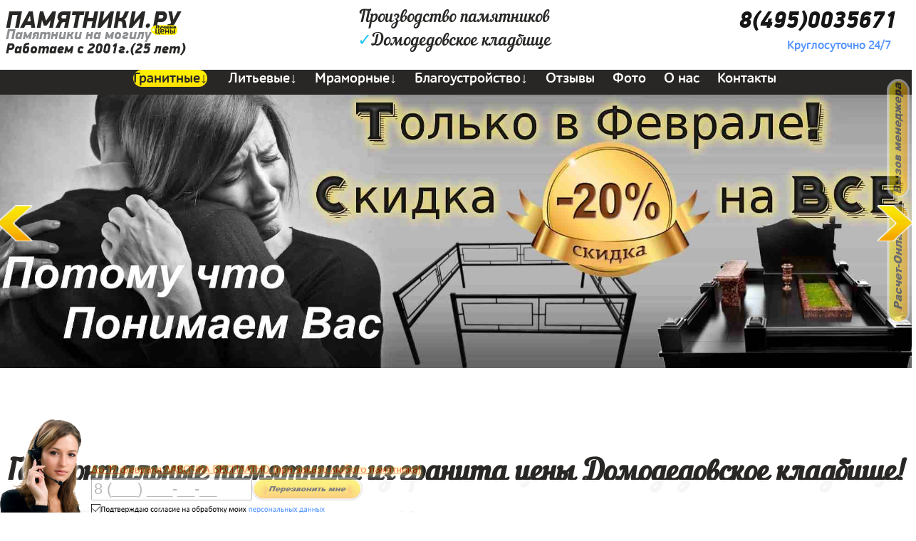

--- FILE ---
content_type: text/html; charset=UTF-8
request_url: https://pamiatniky.ru/dvojnye-01.htm?domodedovskoe-kladbishhe
body_size: 89725
content:
<!DOCTYPE html><html lang="ru"><head><meta name='viewport' content='width=1000px'><meta name="robots" content="all" /><meta http-equiv="content-type" content="text/html; charset=utf-8" /><title>Горизонтальные памятники из гранита цены Домодедовское кладбище</title><meta name="keywords" content="горизонтальные памятники Домодедовское кладбище, памятники горизонтальные фото, горизонтальные памятники на могилу Домодедовское кладбище, горизонтальный памятник цена Домодедовское кладбище, горизонтальные памятники из гранита Домодедовское кладбище, горизонтальные памятники на могилу фото, памятники горизонтальные фото и цены, горизонтальный памятник на могилу цена, горизонтальные памятники на могилу фото и цены, горизонтальные памятники из гранита фото, купить горизонтальный памятник, каталог памятников горизонтальных, заказать памятник горизонтальный, гранитные памятники горизонтальные, памятники горизонтальные из гранита цены, памятник горизонтальный с крестом, памятники из гранита горизонтальные фото цена, горизонтальный гранитный памятник на могилу, надгробные памятники горизонтальные."/><meta name="description" content='Компания "Памятники.ру" - с 2001 года мы успешно работаем в сфере производства горизонтальных памятников из гранита, благоустройства могил. У нас Вы можете заказать горизонтальный памятник в Домодедовском кладбище недорого с установкой по выгодным ценам.'/><!-- Yandex.Metrika counter --> <script type="text/javascript" > (function (d, w, c) { (w[c] = w[c] || []).push(function() { try { w.yaCounter47780626 = new Ya.Metrika({ id:47780626, clickmap:true, trackLinks:true, accurateTrackBounce:true, trackHash:true }); } catch(e) { } }); var n = d.getElementsByTagName("script")[0], s = d.createElement("script"), f = function () { n.parentNode.insertBefore(s, n); }; s.type = "text/javascript"; s.async = true; s.src = "https://mc.yandex.ru/metrika/watch.js"; if (w.opera == "[object Opera]") { d.addEventListener("DOMContentLoaded", f, false); } else { f(); } })(document, window, "yandex_metrika_callbacks"); </script> <noscript><div><img src="https://mc.yandex.ru/watch/47780626" style="position:absolute; left:-9999px;" alt="" /></div></noscript> <!-- /Yandex.Metrika counter --><!-- Global site tag (gtag.js) - Google Analytics --><script async src="https://www.googletagmanager.com/gtag/js?id=UA-93588008-2"></script><script>window.dataLayer = window.dataLayer || [];function gtag(){dataLayer.push(arguments);}gtag('js', new Date());gtag('config', 'UA-93588008-2');</script><script>/*! jQuery v3.2.1 | (c) JS Foundation and other contributors | jquery.org/license */
!function(a,b){"use strict";"object"==typeof module&&"object"==typeof module.exports?module.exports=a.document?b(a,!0):function(a){if(!a.document)throw new Error("jQuery requires a window with a document");return b(a)}:b(a)}("undefined"!=typeof window?window:this,function(a,b){"use strict";var c=[],d=a.document,e=Object.getPrototypeOf,f=c.slice,g=c.concat,h=c.push,i=c.indexOf,j={},k=j.toString,l=j.hasOwnProperty,m=l.toString,n=m.call(Object),o={};function p(a,b){b=b||d;var c=b.createElement("script");c.text=a,b.head.appendChild(c).parentNode.removeChild(c)}var q="3.2.1",r=function(a,b){return new r.fn.init(a,b)},s=/^[\s\uFEFF\xA0]+|[\s\uFEFF\xA0]+$/g,t=/^-ms-/,u=/-([a-z])/g,v=function(a,b){return b.toUpperCase()};r.fn=r.prototype={jquery:q,constructor:r,length:0,toArray:function(){return f.call(this)},get:function(a){return null==a?f.call(this):a<0?this[a+this.length]:this[a]},pushStack:function(a){var b=r.merge(this.constructor(),a);return b.prevObject=this,b},each:function(a){return r.each(this,a)},map:function(a){return this.pushStack(r.map(this,function(b,c){return a.call(b,c,b)}))},slice:function(){return this.pushStack(f.apply(this,arguments))},first:function(){return this.eq(0)},last:function(){return this.eq(-1)},eq:function(a){var b=this.length,c=+a+(a<0?b:0);return this.pushStack(c>=0&&c<b?[this[c]]:[])},end:function(){return this.prevObject||this.constructor()},push:h,sort:c.sort,splice:c.splice},r.extend=r.fn.extend=function(){var a,b,c,d,e,f,g=arguments[0]||{},h=1,i=arguments.length,j=!1;for("boolean"==typeof g&&(j=g,g=arguments[h]||{},h++),"object"==typeof g||r.isFunction(g)||(g={}),h===i&&(g=this,h--);h<i;h++)if(null!=(a=arguments[h]))for(b in a)c=g[b],d=a[b],g!==d&&(j&&d&&(r.isPlainObject(d)||(e=Array.isArray(d)))?(e?(e=!1,f=c&&Array.isArray(c)?c:[]):f=c&&r.isPlainObject(c)?c:{},g[b]=r.extend(j,f,d)):void 0!==d&&(g[b]=d));return g},r.extend({expando:"jQuery"+(q+Math.random()).replace(/\D/g,""),isReady:!0,error:function(a){throw new Error(a)},noop:function(){},isFunction:function(a){return"function"===r.type(a)},isWindow:function(a){return null!=a&&a===a.window},isNumeric:function(a){var b=r.type(a);return("number"===b||"string"===b)&&!isNaN(a-parseFloat(a))},isPlainObject:function(a){var b,c;return!(!a||"[object Object]"!==k.call(a))&&(!(b=e(a))||(c=l.call(b,"constructor")&&b.constructor,"function"==typeof c&&m.call(c)===n))},isEmptyObject:function(a){var b;for(b in a)return!1;return!0},type:function(a){return null==a?a+"":"object"==typeof a||"function"==typeof a?j[k.call(a)]||"object":typeof a},globalEval:function(a){p(a)},camelCase:function(a){return a.replace(t,"ms-").replace(u,v)},each:function(a,b){var c,d=0;if(w(a)){for(c=a.length;d<c;d++)if(b.call(a[d],d,a[d])===!1)break}else for(d in a)if(b.call(a[d],d,a[d])===!1)break;return a},trim:function(a){return null==a?"":(a+"").replace(s,"")},makeArray:function(a,b){var c=b||[];return null!=a&&(w(Object(a))?r.merge(c,"string"==typeof a?[a]:a):h.call(c,a)),c},inArray:function(a,b,c){return null==b?-1:i.call(b,a,c)},merge:function(a,b){for(var c=+b.length,d=0,e=a.length;d<c;d++)a[e++]=b[d];return a.length=e,a},grep:function(a,b,c){for(var d,e=[],f=0,g=a.length,h=!c;f<g;f++)d=!b(a[f],f),d!==h&&e.push(a[f]);return e},map:function(a,b,c){var d,e,f=0,h=[];if(w(a))for(d=a.length;f<d;f++)e=b(a[f],f,c),null!=e&&h.push(e);else for(f in a)e=b(a[f],f,c),null!=e&&h.push(e);return g.apply([],h)},guid:1,proxy:function(a,b){var c,d,e;if("string"==typeof b&&(c=a[b],b=a,a=c),r.isFunction(a))return d=f.call(arguments,2),e=function(){return a.apply(b||this,d.concat(f.call(arguments)))},e.guid=a.guid=a.guid||r.guid++,e},now:Date.now,support:o}),"function"==typeof Symbol&&(r.fn[Symbol.iterator]=c[Symbol.iterator]),r.each("Boolean Number String Function Array Date RegExp Object Error Symbol".split(" "),function(a,b){j["[object "+b+"]"]=b.toLowerCase()});function w(a){var b=!!a&&"length"in a&&a.length,c=r.type(a);return"function"!==c&&!r.isWindow(a)&&("array"===c||0===b||"number"==typeof b&&b>0&&b-1 in a)}var x=function(a){var b,c,d,e,f,g,h,i,j,k,l,m,n,o,p,q,r,s,t,u="sizzle"+1*new Date,v=a.document,w=0,x=0,y=ha(),z=ha(),A=ha(),B=function(a,b){return a===b&&(l=!0),0},C={}.hasOwnProperty,D=[],E=D.pop,F=D.push,G=D.push,H=D.slice,I=function(a,b){for(var c=0,d=a.length;c<d;c++)if(a[c]===b)return c;return-1},J="checked|selected|async|autofocus|autoplay|controls|defer|disabled|hidden|ismap|loop|multiple|open|readonly|required|scoped",K="[\\x20\\t\\r\\n\\f]",L="(?:\\\\.|[\\w-]|[^\0-\\xa0])+",M="\\["+K+"*("+L+")(?:"+K+"*([*^$|!~]?=)"+K+"*(?:'((?:\\\\.|[^\\\\'])*)'|\"((?:\\\\.|[^\\\\\"])*)\"|("+L+"))|)"+K+"*\\]",N=":("+L+")(?:\\((('((?:\\\\.|[^\\\\'])*)'|\"((?:\\\\.|[^\\\\\"])*)\")|((?:\\\\.|[^\\\\()[\\]]|"+M+")*)|.*)\\)|)",O=new RegExp(K+"+","g"),P=new RegExp("^"+K+"+|((?:^|[^\\\\])(?:\\\\.)*)"+K+"+$","g"),Q=new RegExp("^"+K+"*,"+K+"*"),R=new RegExp("^"+K+"*([>+~]|"+K+")"+K+"*"),S=new RegExp("="+K+"*([^\\]'\"]*?)"+K+"*\\]","g"),T=new RegExp(N),U=new RegExp("^"+L+"$"),V={ID:new RegExp("^#("+L+")"),CLASS:new RegExp("^\\.("+L+")"),TAG:new RegExp("^("+L+"|[*])"),ATTR:new RegExp("^"+M),PSEUDO:new RegExp("^"+N),CHILD:new RegExp("^:(only|first|last|nth|nth-last)-(child|of-type)(?:\\("+K+"*(even|odd|(([+-]|)(\\d*)n|)"+K+"*(?:([+-]|)"+K+"*(\\d+)|))"+K+"*\\)|)","i"),bool:new RegExp("^(?:"+J+")$","i"),needsContext:new RegExp("^"+K+"*[>+~]|:(even|odd|eq|gt|lt|nth|first|last)(?:\\("+K+"*((?:-\\d)?\\d*)"+K+"*\\)|)(?=[^-]|$)","i")},W=/^(?:input|select|textarea|button)$/i,X=/^h\d$/i,Y=/^[^{]+\{\s*\[native \w/,Z=/^(?:#([\w-]+)|(\w+)|\.([\w-]+))$/,$=/[+~]/,_=new RegExp("\\\\([\\da-f]{1,6}"+K+"?|("+K+")|.)","ig"),aa=function(a,b,c){var d="0x"+b-65536;return d!==d||c?b:d<0?String.fromCharCode(d+65536):String.fromCharCode(d>>10|55296,1023&d|56320)},ba=/([\0-\x1f\x7f]|^-?\d)|^-$|[^\0-\x1f\x7f-\uFFFF\w-]/g,ca=function(a,b){return b?"\0"===a?"\ufffd":a.slice(0,-1)+"\\"+a.charCodeAt(a.length-1).toString(16)+" ":"\\"+a},da=function(){m()},ea=ta(function(a){return a.disabled===!0&&("form"in a||"label"in a)},{dir:"parentNode",next:"legend"});try{G.apply(D=H.call(v.childNodes),v.childNodes),D[v.childNodes.length].nodeType}catch(fa){G={apply:D.length?function(a,b){F.apply(a,H.call(b))}:function(a,b){var c=a.length,d=0;while(a[c++]=b[d++]);a.length=c-1}}}function ga(a,b,d,e){var f,h,j,k,l,o,r,s=b&&b.ownerDocument,w=b?b.nodeType:9;if(d=d||[],"string"!=typeof a||!a||1!==w&&9!==w&&11!==w)return d;if(!e&&((b?b.ownerDocument||b:v)!==n&&m(b),b=b||n,p)){if(11!==w&&(l=Z.exec(a)))if(f=l[1]){if(9===w){if(!(j=b.getElementById(f)))return d;if(j.id===f)return d.push(j),d}else if(s&&(j=s.getElementById(f))&&t(b,j)&&j.id===f)return d.push(j),d}else{if(l[2])return G.apply(d,b.getElementsByTagName(a)),d;if((f=l[3])&&c.getElementsByClassName&&b.getElementsByClassName)return G.apply(d,b.getElementsByClassName(f)),d}if(c.qsa&&!A[a+" "]&&(!q||!q.test(a))){if(1!==w)s=b,r=a;else if("object"!==b.nodeName.toLowerCase()){(k=b.getAttribute("id"))?k=k.replace(ba,ca):b.setAttribute("id",k=u),o=g(a),h=o.length;while(h--)o[h]="#"+k+" "+sa(o[h]);r=o.join(","),s=$.test(a)&&qa(b.parentNode)||b}if(r)try{return G.apply(d,s.querySelectorAll(r)),d}catch(x){}finally{k===u&&b.removeAttribute("id")}}}return i(a.replace(P,"$1"),b,d,e)}function ha(){var a=[];function b(c,e){return a.push(c+" ")>d.cacheLength&&delete b[a.shift()],b[c+" "]=e}return b}function ia(a){return a[u]=!0,a}function ja(a){var b=n.createElement("fieldset");try{return!!a(b)}catch(c){return!1}finally{b.parentNode&&b.parentNode.removeChild(b),b=null}}function ka(a,b){var c=a.split("|"),e=c.length;while(e--)d.attrHandle[c[e]]=b}function la(a,b){var c=b&&a,d=c&&1===a.nodeType&&1===b.nodeType&&a.sourceIndex-b.sourceIndex;if(d)return d;if(c)while(c=c.nextSibling)if(c===b)return-1;return a?1:-1}function ma(a){return function(b){var c=b.nodeName.toLowerCase();return"input"===c&&b.type===a}}function na(a){return function(b){var c=b.nodeName.toLowerCase();return("input"===c||"button"===c)&&b.type===a}}function oa(a){return function(b){return"form"in b?b.parentNode&&b.disabled===!1?"label"in b?"label"in b.parentNode?b.parentNode.disabled===a:b.disabled===a:b.isDisabled===a||b.isDisabled!==!a&&ea(b)===a:b.disabled===a:"label"in b&&b.disabled===a}}function pa(a){return ia(function(b){return b=+b,ia(function(c,d){var e,f=a([],c.length,b),g=f.length;while(g--)c[e=f[g]]&&(c[e]=!(d[e]=c[e]))})})}function qa(a){return a&&"undefined"!=typeof a.getElementsByTagName&&a}c=ga.support={},f=ga.isXML=function(a){var b=a&&(a.ownerDocument||a).documentElement;return!!b&&"HTML"!==b.nodeName},m=ga.setDocument=function(a){var b,e,g=a?a.ownerDocument||a:v;return g!==n&&9===g.nodeType&&g.documentElement?(n=g,o=n.documentElement,p=!f(n),v!==n&&(e=n.defaultView)&&e.top!==e&&(e.addEventListener?e.addEventListener("unload",da,!1):e.attachEvent&&e.attachEvent("onunload",da)),c.attributes=ja(function(a){return a.className="i",!a.getAttribute("className")}),c.getElementsByTagName=ja(function(a){return a.appendChild(n.createComment("")),!a.getElementsByTagName("*").length}),c.getElementsByClassName=Y.test(n.getElementsByClassName),c.getById=ja(function(a){return o.appendChild(a).id=u,!n.getElementsByName||!n.getElementsByName(u).length}),c.getById?(d.filter.ID=function(a){var b=a.replace(_,aa);return function(a){return a.getAttribute("id")===b}},d.find.ID=function(a,b){if("undefined"!=typeof b.getElementById&&p){var c=b.getElementById(a);return c?[c]:[]}}):(d.filter.ID=function(a){var b=a.replace(_,aa);return function(a){var c="undefined"!=typeof a.getAttributeNode&&a.getAttributeNode("id");return c&&c.value===b}},d.find.ID=function(a,b){if("undefined"!=typeof b.getElementById&&p){var c,d,e,f=b.getElementById(a);if(f){if(c=f.getAttributeNode("id"),c&&c.value===a)return[f];e=b.getElementsByName(a),d=0;while(f=e[d++])if(c=f.getAttributeNode("id"),c&&c.value===a)return[f]}return[]}}),d.find.TAG=c.getElementsByTagName?function(a,b){return"undefined"!=typeof b.getElementsByTagName?b.getElementsByTagName(a):c.qsa?b.querySelectorAll(a):void 0}:function(a,b){var c,d=[],e=0,f=b.getElementsByTagName(a);if("*"===a){while(c=f[e++])1===c.nodeType&&d.push(c);return d}return f},d.find.CLASS=c.getElementsByClassName&&function(a,b){if("undefined"!=typeof b.getElementsByClassName&&p)return b.getElementsByClassName(a)},r=[],q=[],(c.qsa=Y.test(n.querySelectorAll))&&(ja(function(a){o.appendChild(a).innerHTML="<a id='"+u+"'></a><select id='"+u+"-\r\\' msallowcapture=''><option selected=''></option></select>",a.querySelectorAll("[msallowcapture^='']").length&&q.push("[*^$]="+K+"*(?:''|\"\")"),a.querySelectorAll("[selected]").length||q.push("\\["+K+"*(?:value|"+J+")"),a.querySelectorAll("[id~="+u+"-]").length||q.push("~="),a.querySelectorAll(":checked").length||q.push(":checked"),a.querySelectorAll("a#"+u+"+*").length||q.push(".#.+[+~]")}),ja(function(a){a.innerHTML="<a href='' disabled='disabled'></a><select disabled='disabled'><option/></select>";var b=n.createElement("input");b.setAttribute("type","hidden"),a.appendChild(b).setAttribute("name","D"),a.querySelectorAll("[name=d]").length&&q.push("name"+K+"*[*^$|!~]?="),2!==a.querySelectorAll(":enabled").length&&q.push(":enabled",":disabled"),o.appendChild(a).disabled=!0,2!==a.querySelectorAll(":disabled").length&&q.push(":enabled",":disabled"),a.querySelectorAll("*,:x"),q.push(",.*:")})),(c.matchesSelector=Y.test(s=o.matches||o.webkitMatchesSelector||o.mozMatchesSelector||o.oMatchesSelector||o.msMatchesSelector))&&ja(function(a){c.disconnectedMatch=s.call(a,"*"),s.call(a,"[s!='']:x"),r.push("!=",N)}),q=q.length&&new RegExp(q.join("|")),r=r.length&&new RegExp(r.join("|")),b=Y.test(o.compareDocumentPosition),t=b||Y.test(o.contains)?function(a,b){var c=9===a.nodeType?a.documentElement:a,d=b&&b.parentNode;return a===d||!(!d||1!==d.nodeType||!(c.contains?c.contains(d):a.compareDocumentPosition&&16&a.compareDocumentPosition(d)))}:function(a,b){if(b)while(b=b.parentNode)if(b===a)return!0;return!1},B=b?function(a,b){if(a===b)return l=!0,0;var d=!a.compareDocumentPosition-!b.compareDocumentPosition;return d?d:(d=(a.ownerDocument||a)===(b.ownerDocument||b)?a.compareDocumentPosition(b):1,1&d||!c.sortDetached&&b.compareDocumentPosition(a)===d?a===n||a.ownerDocument===v&&t(v,a)?-1:b===n||b.ownerDocument===v&&t(v,b)?1:k?I(k,a)-I(k,b):0:4&d?-1:1)}:function(a,b){if(a===b)return l=!0,0;var c,d=0,e=a.parentNode,f=b.parentNode,g=[a],h=[b];if(!e||!f)return a===n?-1:b===n?1:e?-1:f?1:k?I(k,a)-I(k,b):0;if(e===f)return la(a,b);c=a;while(c=c.parentNode)g.unshift(c);c=b;while(c=c.parentNode)h.unshift(c);while(g[d]===h[d])d++;return d?la(g[d],h[d]):g[d]===v?-1:h[d]===v?1:0},n):n},ga.matches=function(a,b){return ga(a,null,null,b)},ga.matchesSelector=function(a,b){if((a.ownerDocument||a)!==n&&m(a),b=b.replace(S,"='$1']"),c.matchesSelector&&p&&!A[b+" "]&&(!r||!r.test(b))&&(!q||!q.test(b)))try{var d=s.call(a,b);if(d||c.disconnectedMatch||a.document&&11!==a.document.nodeType)return d}catch(e){}return ga(b,n,null,[a]).length>0},ga.contains=function(a,b){return(a.ownerDocument||a)!==n&&m(a),t(a,b)},ga.attr=function(a,b){(a.ownerDocument||a)!==n&&m(a);var e=d.attrHandle[b.toLowerCase()],f=e&&C.call(d.attrHandle,b.toLowerCase())?e(a,b,!p):void 0;return void 0!==f?f:c.attributes||!p?a.getAttribute(b):(f=a.getAttributeNode(b))&&f.specified?f.value:null},ga.escape=function(a){return(a+"").replace(ba,ca)},ga.error=function(a){throw new Error("Syntax error, unrecognized expression: "+a)},ga.uniqueSort=function(a){var b,d=[],e=0,f=0;if(l=!c.detectDuplicates,k=!c.sortStable&&a.slice(0),a.sort(B),l){while(b=a[f++])b===a[f]&&(e=d.push(f));while(e--)a.splice(d[e],1)}return k=null,a},e=ga.getText=function(a){var b,c="",d=0,f=a.nodeType;if(f){if(1===f||9===f||11===f){if("string"==typeof a.textContent)return a.textContent;for(a=a.firstChild;a;a=a.nextSibling)c+=e(a)}else if(3===f||4===f)return a.nodeValue}else while(b=a[d++])c+=e(b);return c},d=ga.selectors={cacheLength:50,createPseudo:ia,match:V,attrHandle:{},find:{},relative:{">":{dir:"parentNode",first:!0}," ":{dir:"parentNode"},"+":{dir:"previousSibling",first:!0},"~":{dir:"previousSibling"}},preFilter:{ATTR:function(a){return a[1]=a[1].replace(_,aa),a[3]=(a[3]||a[4]||a[5]||"").replace(_,aa),"~="===a[2]&&(a[3]=" "+a[3]+" "),a.slice(0,4)},CHILD:function(a){return a[1]=a[1].toLowerCase(),"nth"===a[1].slice(0,3)?(a[3]||ga.error(a[0]),a[4]=+(a[4]?a[5]+(a[6]||1):2*("even"===a[3]||"odd"===a[3])),a[5]=+(a[7]+a[8]||"odd"===a[3])):a[3]&&ga.error(a[0]),a},PSEUDO:function(a){var b,c=!a[6]&&a[2];return V.CHILD.test(a[0])?null:(a[3]?a[2]=a[4]||a[5]||"":c&&T.test(c)&&(b=g(c,!0))&&(b=c.indexOf(")",c.length-b)-c.length)&&(a[0]=a[0].slice(0,b),a[2]=c.slice(0,b)),a.slice(0,3))}},filter:{TAG:function(a){var b=a.replace(_,aa).toLowerCase();return"*"===a?function(){return!0}:function(a){return a.nodeName&&a.nodeName.toLowerCase()===b}},CLASS:function(a){var b=y[a+" "];return b||(b=new RegExp("(^|"+K+")"+a+"("+K+"|$)"))&&y(a,function(a){return b.test("string"==typeof a.className&&a.className||"undefined"!=typeof a.getAttribute&&a.getAttribute("class")||"")})},ATTR:function(a,b,c){return function(d){var e=ga.attr(d,a);return null==e?"!="===b:!b||(e+="","="===b?e===c:"!="===b?e!==c:"^="===b?c&&0===e.indexOf(c):"*="===b?c&&e.indexOf(c)>-1:"$="===b?c&&e.slice(-c.length)===c:"~="===b?(" "+e.replace(O," ")+" ").indexOf(c)>-1:"|="===b&&(e===c||e.slice(0,c.length+1)===c+"-"))}},CHILD:function(a,b,c,d,e){var f="nth"!==a.slice(0,3),g="last"!==a.slice(-4),h="of-type"===b;return 1===d&&0===e?function(a){return!!a.parentNode}:function(b,c,i){var j,k,l,m,n,o,p=f!==g?"nextSibling":"previousSibling",q=b.parentNode,r=h&&b.nodeName.toLowerCase(),s=!i&&!h,t=!1;if(q){if(f){while(p){m=b;while(m=m[p])if(h?m.nodeName.toLowerCase()===r:1===m.nodeType)return!1;o=p="only"===a&&!o&&"nextSibling"}return!0}if(o=[g?q.firstChild:q.lastChild],g&&s){m=q,l=m[u]||(m[u]={}),k=l[m.uniqueID]||(l[m.uniqueID]={}),j=k[a]||[],n=j[0]===w&&j[1],t=n&&j[2],m=n&&q.childNodes[n];while(m=++n&&m&&m[p]||(t=n=0)||o.pop())if(1===m.nodeType&&++t&&m===b){k[a]=[w,n,t];break}}else if(s&&(m=b,l=m[u]||(m[u]={}),k=l[m.uniqueID]||(l[m.uniqueID]={}),j=k[a]||[],n=j[0]===w&&j[1],t=n),t===!1)while(m=++n&&m&&m[p]||(t=n=0)||o.pop())if((h?m.nodeName.toLowerCase()===r:1===m.nodeType)&&++t&&(s&&(l=m[u]||(m[u]={}),k=l[m.uniqueID]||(l[m.uniqueID]={}),k[a]=[w,t]),m===b))break;return t-=e,t===d||t%d===0&&t/d>=0}}},PSEUDO:function(a,b){var c,e=d.pseudos[a]||d.setFilters[a.toLowerCase()]||ga.error("unsupported pseudo: "+a);return e[u]?e(b):e.length>1?(c=[a,a,"",b],d.setFilters.hasOwnProperty(a.toLowerCase())?ia(function(a,c){var d,f=e(a,b),g=f.length;while(g--)d=I(a,f[g]),a[d]=!(c[d]=f[g])}):function(a){return e(a,0,c)}):e}},pseudos:{not:ia(function(a){var b=[],c=[],d=h(a.replace(P,"$1"));return d[u]?ia(function(a,b,c,e){var f,g=d(a,null,e,[]),h=a.length;while(h--)(f=g[h])&&(a[h]=!(b[h]=f))}):function(a,e,f){return b[0]=a,d(b,null,f,c),b[0]=null,!c.pop()}}),has:ia(function(a){return function(b){return ga(a,b).length>0}}),contains:ia(function(a){return a=a.replace(_,aa),function(b){return(b.textContent||b.innerText||e(b)).indexOf(a)>-1}}),lang:ia(function(a){return U.test(a||"")||ga.error("unsupported lang: "+a),a=a.replace(_,aa).toLowerCase(),function(b){var c;do if(c=p?b.lang:b.getAttribute("xml:lang")||b.getAttribute("lang"))return c=c.toLowerCase(),c===a||0===c.indexOf(a+"-");while((b=b.parentNode)&&1===b.nodeType);return!1}}),target:function(b){var c=a.location&&a.location.hash;return c&&c.slice(1)===b.id},root:function(a){return a===o},focus:function(a){return a===n.activeElement&&(!n.hasFocus||n.hasFocus())&&!!(a.type||a.href||~a.tabIndex)},enabled:oa(!1),disabled:oa(!0),checked:function(a){var b=a.nodeName.toLowerCase();return"input"===b&&!!a.checked||"option"===b&&!!a.selected},selected:function(a){return a.parentNode&&a.parentNode.selectedIndex,a.selected===!0},empty:function(a){for(a=a.firstChild;a;a=a.nextSibling)if(a.nodeType<6)return!1;return!0},parent:function(a){return!d.pseudos.empty(a)},header:function(a){return X.test(a.nodeName)},input:function(a){return W.test(a.nodeName)},button:function(a){var b=a.nodeName.toLowerCase();return"input"===b&&"button"===a.type||"button"===b},text:function(a){var b;return"input"===a.nodeName.toLowerCase()&&"text"===a.type&&(null==(b=a.getAttribute("type"))||"text"===b.toLowerCase())},first:pa(function(){return[0]}),last:pa(function(a,b){return[b-1]}),eq:pa(function(a,b,c){return[c<0?c+b:c]}),even:pa(function(a,b){for(var c=0;c<b;c+=2)a.push(c);return a}),odd:pa(function(a,b){for(var c=1;c<b;c+=2)a.push(c);return a}),lt:pa(function(a,b,c){for(var d=c<0?c+b:c;--d>=0;)a.push(d);return a}),gt:pa(function(a,b,c){for(var d=c<0?c+b:c;++d<b;)a.push(d);return a})}},d.pseudos.nth=d.pseudos.eq;for(b in{radio:!0,checkbox:!0,file:!0,password:!0,image:!0})d.pseudos[b]=ma(b);for(b in{submit:!0,reset:!0})d.pseudos[b]=na(b);function ra(){}ra.prototype=d.filters=d.pseudos,d.setFilters=new ra,g=ga.tokenize=function(a,b){var c,e,f,g,h,i,j,k=z[a+" "];if(k)return b?0:k.slice(0);h=a,i=[],j=d.preFilter;while(h){c&&!(e=Q.exec(h))||(e&&(h=h.slice(e[0].length)||h),i.push(f=[])),c=!1,(e=R.exec(h))&&(c=e.shift(),f.push({value:c,type:e[0].replace(P," ")}),h=h.slice(c.length));for(g in d.filter)!(e=V[g].exec(h))||j[g]&&!(e=j[g](e))||(c=e.shift(),f.push({value:c,type:g,matches:e}),h=h.slice(c.length));if(!c)break}return b?h.length:h?ga.error(a):z(a,i).slice(0)};function sa(a){for(var b=0,c=a.length,d="";b<c;b++)d+=a[b].value;return d}function ta(a,b,c){var d=b.dir,e=b.next,f=e||d,g=c&&"parentNode"===f,h=x++;return b.first?function(b,c,e){while(b=b[d])if(1===b.nodeType||g)return a(b,c,e);return!1}:function(b,c,i){var j,k,l,m=[w,h];if(i){while(b=b[d])if((1===b.nodeType||g)&&a(b,c,i))return!0}else while(b=b[d])if(1===b.nodeType||g)if(l=b[u]||(b[u]={}),k=l[b.uniqueID]||(l[b.uniqueID]={}),e&&e===b.nodeName.toLowerCase())b=b[d]||b;else{if((j=k[f])&&j[0]===w&&j[1]===h)return m[2]=j[2];if(k[f]=m,m[2]=a(b,c,i))return!0}return!1}}function ua(a){return a.length>1?function(b,c,d){var e=a.length;while(e--)if(!a[e](b,c,d))return!1;return!0}:a[0]}function va(a,b,c){for(var d=0,e=b.length;d<e;d++)ga(a,b[d],c);return c}function wa(a,b,c,d,e){for(var f,g=[],h=0,i=a.length,j=null!=b;h<i;h++)(f=a[h])&&(c&&!c(f,d,e)||(g.push(f),j&&b.push(h)));return g}function xa(a,b,c,d,e,f){return d&&!d[u]&&(d=xa(d)),e&&!e[u]&&(e=xa(e,f)),ia(function(f,g,h,i){var j,k,l,m=[],n=[],o=g.length,p=f||va(b||"*",h.nodeType?[h]:h,[]),q=!a||!f&&b?p:wa(p,m,a,h,i),r=c?e||(f?a:o||d)?[]:g:q;if(c&&c(q,r,h,i),d){j=wa(r,n),d(j,[],h,i),k=j.length;while(k--)(l=j[k])&&(r[n[k]]=!(q[n[k]]=l))}if(f){if(e||a){if(e){j=[],k=r.length;while(k--)(l=r[k])&&j.push(q[k]=l);e(null,r=[],j,i)}k=r.length;while(k--)(l=r[k])&&(j=e?I(f,l):m[k])>-1&&(f[j]=!(g[j]=l))}}else r=wa(r===g?r.splice(o,r.length):r),e?e(null,g,r,i):G.apply(g,r)})}function ya(a){for(var b,c,e,f=a.length,g=d.relative[a[0].type],h=g||d.relative[" "],i=g?1:0,k=ta(function(a){return a===b},h,!0),l=ta(function(a){return I(b,a)>-1},h,!0),m=[function(a,c,d){var e=!g&&(d||c!==j)||((b=c).nodeType?k(a,c,d):l(a,c,d));return b=null,e}];i<f;i++)if(c=d.relative[a[i].type])m=[ta(ua(m),c)];else{if(c=d.filter[a[i].type].apply(null,a[i].matches),c[u]){for(e=++i;e<f;e++)if(d.relative[a[e].type])break;return xa(i>1&&ua(m),i>1&&sa(a.slice(0,i-1).concat({value:" "===a[i-2].type?"*":""})).replace(P,"$1"),c,i<e&&ya(a.slice(i,e)),e<f&&ya(a=a.slice(e)),e<f&&sa(a))}m.push(c)}return ua(m)}function za(a,b){var c=b.length>0,e=a.length>0,f=function(f,g,h,i,k){var l,o,q,r=0,s="0",t=f&&[],u=[],v=j,x=f||e&&d.find.TAG("*",k),y=w+=null==v?1:Math.random()||.1,z=x.length;for(k&&(j=g===n||g||k);s!==z&&null!=(l=x[s]);s++){if(e&&l){o=0,g||l.ownerDocument===n||(m(l),h=!p);while(q=a[o++])if(q(l,g||n,h)){i.push(l);break}k&&(w=y)}c&&((l=!q&&l)&&r--,f&&t.push(l))}if(r+=s,c&&s!==r){o=0;while(q=b[o++])q(t,u,g,h);if(f){if(r>0)while(s--)t[s]||u[s]||(u[s]=E.call(i));u=wa(u)}G.apply(i,u),k&&!f&&u.length>0&&r+b.length>1&&ga.uniqueSort(i)}return k&&(w=y,j=v),t};return c?ia(f):f}return h=ga.compile=function(a,b){var c,d=[],e=[],f=A[a+" "];if(!f){b||(b=g(a)),c=b.length;while(c--)f=ya(b[c]),f[u]?d.push(f):e.push(f);f=A(a,za(e,d)),f.selector=a}return f},i=ga.select=function(a,b,c,e){var f,i,j,k,l,m="function"==typeof a&&a,n=!e&&g(a=m.selector||a);if(c=c||[],1===n.length){if(i=n[0]=n[0].slice(0),i.length>2&&"ID"===(j=i[0]).type&&9===b.nodeType&&p&&d.relative[i[1].type]){if(b=(d.find.ID(j.matches[0].replace(_,aa),b)||[])[0],!b)return c;m&&(b=b.parentNode),a=a.slice(i.shift().value.length)}f=V.needsContext.test(a)?0:i.length;while(f--){if(j=i[f],d.relative[k=j.type])break;if((l=d.find[k])&&(e=l(j.matches[0].replace(_,aa),$.test(i[0].type)&&qa(b.parentNode)||b))){if(i.splice(f,1),a=e.length&&sa(i),!a)return G.apply(c,e),c;break}}}return(m||h(a,n))(e,b,!p,c,!b||$.test(a)&&qa(b.parentNode)||b),c},c.sortStable=u.split("").sort(B).join("")===u,c.detectDuplicates=!!l,m(),c.sortDetached=ja(function(a){return 1&a.compareDocumentPosition(n.createElement("fieldset"))}),ja(function(a){return a.innerHTML="<a href='#'></a>","#"===a.firstChild.getAttribute("href")})||ka("type|href|height|width",function(a,b,c){if(!c)return a.getAttribute(b,"type"===b.toLowerCase()?1:2)}),c.attributes&&ja(function(a){return a.innerHTML="<input/>",a.firstChild.setAttribute("value",""),""===a.firstChild.getAttribute("value")})||ka("value",function(a,b,c){if(!c&&"input"===a.nodeName.toLowerCase())return a.defaultValue}),ja(function(a){return null==a.getAttribute("disabled")})||ka(J,function(a,b,c){var d;if(!c)return a[b]===!0?b.toLowerCase():(d=a.getAttributeNode(b))&&d.specified?d.value:null}),ga}(a);r.find=x,r.expr=x.selectors,r.expr[":"]=r.expr.pseudos,r.uniqueSort=r.unique=x.uniqueSort,r.text=x.getText,r.isXMLDoc=x.isXML,r.contains=x.contains,r.escapeSelector=x.escape;var y=function(a,b,c){var d=[],e=void 0!==c;while((a=a[b])&&9!==a.nodeType)if(1===a.nodeType){if(e&&r(a).is(c))break;d.push(a)}return d},z=function(a,b){for(var c=[];a;a=a.nextSibling)1===a.nodeType&&a!==b&&c.push(a);return c},A=r.expr.match.needsContext;function B(a,b){return a.nodeName&&a.nodeName.toLowerCase()===b.toLowerCase()}var C=/^<([a-z][^\/\0>:\x20\t\r\n\f]*)[\x20\t\r\n\f]*\/?>(?:<\/\1>|)$/i,D=/^.[^:#\[\.,]*$/;function E(a,b,c){return r.isFunction(b)?r.grep(a,function(a,d){return!!b.call(a,d,a)!==c}):b.nodeType?r.grep(a,function(a){return a===b!==c}):"string"!=typeof b?r.grep(a,function(a){return i.call(b,a)>-1!==c}):D.test(b)?r.filter(b,a,c):(b=r.filter(b,a),r.grep(a,function(a){return i.call(b,a)>-1!==c&&1===a.nodeType}))}r.filter=function(a,b,c){var d=b[0];return c&&(a=":not("+a+")"),1===b.length&&1===d.nodeType?r.find.matchesSelector(d,a)?[d]:[]:r.find.matches(a,r.grep(b,function(a){return 1===a.nodeType}))},r.fn.extend({find:function(a){var b,c,d=this.length,e=this;if("string"!=typeof a)return this.pushStack(r(a).filter(function(){for(b=0;b<d;b++)if(r.contains(e[b],this))return!0}));for(c=this.pushStack([]),b=0;b<d;b++)r.find(a,e[b],c);return d>1?r.uniqueSort(c):c},filter:function(a){return this.pushStack(E(this,a||[],!1))},not:function(a){return this.pushStack(E(this,a||[],!0))},is:function(a){return!!E(this,"string"==typeof a&&A.test(a)?r(a):a||[],!1).length}});var F,G=/^(?:\s*(<[\w\W]+>)[^>]*|#([\w-]+))$/,H=r.fn.init=function(a,b,c){var e,f;if(!a)return this;if(c=c||F,"string"==typeof a){if(e="<"===a[0]&&">"===a[a.length-1]&&a.length>=3?[null,a,null]:G.exec(a),!e||!e[1]&&b)return!b||b.jquery?(b||c).find(a):this.constructor(b).find(a);if(e[1]){if(b=b instanceof r?b[0]:b,r.merge(this,r.parseHTML(e[1],b&&b.nodeType?b.ownerDocument||b:d,!0)),C.test(e[1])&&r.isPlainObject(b))for(e in b)r.isFunction(this[e])?this[e](b[e]):this.attr(e,b[e]);return this}return f=d.getElementById(e[2]),f&&(this[0]=f,this.length=1),this}return a.nodeType?(this[0]=a,this.length=1,this):r.isFunction(a)?void 0!==c.ready?c.ready(a):a(r):r.makeArray(a,this)};H.prototype=r.fn,F=r(d);var I=/^(?:parents|prev(?:Until|All))/,J={children:!0,contents:!0,next:!0,prev:!0};r.fn.extend({has:function(a){var b=r(a,this),c=b.length;return this.filter(function(){for(var a=0;a<c;a++)if(r.contains(this,b[a]))return!0})},closest:function(a,b){var c,d=0,e=this.length,f=[],g="string"!=typeof a&&r(a);if(!A.test(a))for(;d<e;d++)for(c=this[d];c&&c!==b;c=c.parentNode)if(c.nodeType<11&&(g?g.index(c)>-1:1===c.nodeType&&r.find.matchesSelector(c,a))){f.push(c);break}return this.pushStack(f.length>1?r.uniqueSort(f):f)},index:function(a){return a?"string"==typeof a?i.call(r(a),this[0]):i.call(this,a.jquery?a[0]:a):this[0]&&this[0].parentNode?this.first().prevAll().length:-1},add:function(a,b){return this.pushStack(r.uniqueSort(r.merge(this.get(),r(a,b))))},addBack:function(a){return this.add(null==a?this.prevObject:this.prevObject.filter(a))}});function K(a,b){while((a=a[b])&&1!==a.nodeType);return a}r.each({parent:function(a){var b=a.parentNode;return b&&11!==b.nodeType?b:null},parents:function(a){return y(a,"parentNode")},parentsUntil:function(a,b,c){return y(a,"parentNode",c)},next:function(a){return K(a,"nextSibling")},prev:function(a){return K(a,"previousSibling")},nextAll:function(a){return y(a,"nextSibling")},prevAll:function(a){return y(a,"previousSibling")},nextUntil:function(a,b,c){return y(a,"nextSibling",c)},prevUntil:function(a,b,c){return y(a,"previousSibling",c)},siblings:function(a){return z((a.parentNode||{}).firstChild,a)},children:function(a){return z(a.firstChild)},contents:function(a){return B(a,"iframe")?a.contentDocument:(B(a,"template")&&(a=a.content||a),r.merge([],a.childNodes))}},function(a,b){r.fn[a]=function(c,d){var e=r.map(this,b,c);return"Until"!==a.slice(-5)&&(d=c),d&&"string"==typeof d&&(e=r.filter(d,e)),this.length>1&&(J[a]||r.uniqueSort(e),I.test(a)&&e.reverse()),this.pushStack(e)}});var L=/[^\x20\t\r\n\f]+/g;function M(a){var b={};return r.each(a.match(L)||[],function(a,c){b[c]=!0}),b}r.Callbacks=function(a){a="string"==typeof a?M(a):r.extend({},a);var b,c,d,e,f=[],g=[],h=-1,i=function(){for(e=e||a.once,d=b=!0;g.length;h=-1){c=g.shift();while(++h<f.length)f[h].apply(c[0],c[1])===!1&&a.stopOnFalse&&(h=f.length,c=!1)}a.memory||(c=!1),b=!1,e&&(f=c?[]:"")},j={add:function(){return f&&(c&&!b&&(h=f.length-1,g.push(c)),function d(b){r.each(b,function(b,c){r.isFunction(c)?a.unique&&j.has(c)||f.push(c):c&&c.length&&"string"!==r.type(c)&&d(c)})}(arguments),c&&!b&&i()),this},remove:function(){return r.each(arguments,function(a,b){var c;while((c=r.inArray(b,f,c))>-1)f.splice(c,1),c<=h&&h--}),this},has:function(a){return a?r.inArray(a,f)>-1:f.length>0},empty:function(){return f&&(f=[]),this},disable:function(){return e=g=[],f=c="",this},disabled:function(){return!f},lock:function(){return e=g=[],c||b||(f=c=""),this},locked:function(){return!!e},fireWith:function(a,c){return e||(c=c||[],c=[a,c.slice?c.slice():c],g.push(c),b||i()),this},fire:function(){return j.fireWith(this,arguments),this},fired:function(){return!!d}};return j};function N(a){return a}function O(a){throw a}function P(a,b,c,d){var e;try{a&&r.isFunction(e=a.promise)?e.call(a).done(b).fail(c):a&&r.isFunction(e=a.then)?e.call(a,b,c):b.apply(void 0,[a].slice(d))}catch(a){c.apply(void 0,[a])}}r.extend({Deferred:function(b){var c=[["notify","progress",r.Callbacks("memory"),r.Callbacks("memory"),2],["resolve","done",r.Callbacks("once memory"),r.Callbacks("once memory"),0,"resolved"],["reject","fail",r.Callbacks("once memory"),r.Callbacks("once memory"),1,"rejected"]],d="pending",e={state:function(){return d},always:function(){return f.done(arguments).fail(arguments),this},"catch":function(a){return e.then(null,a)},pipe:function(){var a=arguments;return r.Deferred(function(b){r.each(c,function(c,d){var e=r.isFunction(a[d[4]])&&a[d[4]];f[d[1]](function(){var a=e&&e.apply(this,arguments);a&&r.isFunction(a.promise)?a.promise().progress(b.notify).done(b.resolve).fail(b.reject):b[d[0]+"With"](this,e?[a]:arguments)})}),a=null}).promise()},then:function(b,d,e){var f=0;function g(b,c,d,e){return function(){var h=this,i=arguments,j=function(){var a,j;if(!(b<f)){if(a=d.apply(h,i),a===c.promise())throw new TypeError("Thenable self-resolution");j=a&&("object"==typeof a||"function"==typeof a)&&a.then,r.isFunction(j)?e?j.call(a,g(f,c,N,e),g(f,c,O,e)):(f++,j.call(a,g(f,c,N,e),g(f,c,O,e),g(f,c,N,c.notifyWith))):(d!==N&&(h=void 0,i=[a]),(e||c.resolveWith)(h,i))}},k=e?j:function(){try{j()}catch(a){r.Deferred.exceptionHook&&r.Deferred.exceptionHook(a,k.stackTrace),b+1>=f&&(d!==O&&(h=void 0,i=[a]),c.rejectWith(h,i))}};b?k():(r.Deferred.getStackHook&&(k.stackTrace=r.Deferred.getStackHook()),a.setTimeout(k))}}return r.Deferred(function(a){c[0][3].add(g(0,a,r.isFunction(e)?e:N,a.notifyWith)),c[1][3].add(g(0,a,r.isFunction(b)?b:N)),c[2][3].add(g(0,a,r.isFunction(d)?d:O))}).promise()},promise:function(a){return null!=a?r.extend(a,e):e}},f={};return r.each(c,function(a,b){var g=b[2],h=b[5];e[b[1]]=g.add,h&&g.add(function(){d=h},c[3-a][2].disable,c[0][2].lock),g.add(b[3].fire),f[b[0]]=function(){return f[b[0]+"With"](this===f?void 0:this,arguments),this},f[b[0]+"With"]=g.fireWith}),e.promise(f),b&&b.call(f,f),f},when:function(a){var b=arguments.length,c=b,d=Array(c),e=f.call(arguments),g=r.Deferred(),h=function(a){return function(c){d[a]=this,e[a]=arguments.length>1?f.call(arguments):c,--b||g.resolveWith(d,e)}};if(b<=1&&(P(a,g.done(h(c)).resolve,g.reject,!b),"pending"===g.state()||r.isFunction(e[c]&&e[c].then)))return g.then();while(c--)P(e[c],h(c),g.reject);return g.promise()}});var Q=/^(Eval|Internal|Range|Reference|Syntax|Type|URI)Error$/;r.Deferred.exceptionHook=function(b,c){a.console&&a.console.warn&&b&&Q.test(b.name)&&a.console.warn("jQuery.Deferred exception: "+b.message,b.stack,c)},r.readyException=function(b){a.setTimeout(function(){throw b})};var R=r.Deferred();r.fn.ready=function(a){return R.then(a)["catch"](function(a){r.readyException(a)}),this},r.extend({isReady:!1,readyWait:1,ready:function(a){(a===!0?--r.readyWait:r.isReady)||(r.isReady=!0,a!==!0&&--r.readyWait>0||R.resolveWith(d,[r]))}}),r.ready.then=R.then;function S(){d.removeEventListener("DOMContentLoaded",S),
a.removeEventListener("load",S),r.ready()}"complete"===d.readyState||"loading"!==d.readyState&&!d.documentElement.doScroll?a.setTimeout(r.ready):(d.addEventListener("DOMContentLoaded",S),a.addEventListener("load",S));var T=function(a,b,c,d,e,f,g){var h=0,i=a.length,j=null==c;if("object"===r.type(c)){e=!0;for(h in c)T(a,b,h,c[h],!0,f,g)}else if(void 0!==d&&(e=!0,r.isFunction(d)||(g=!0),j&&(g?(b.call(a,d),b=null):(j=b,b=function(a,b,c){return j.call(r(a),c)})),b))for(;h<i;h++)b(a[h],c,g?d:d.call(a[h],h,b(a[h],c)));return e?a:j?b.call(a):i?b(a[0],c):f},U=function(a){return 1===a.nodeType||9===a.nodeType||!+a.nodeType};function V(){this.expando=r.expando+V.uid++}V.uid=1,V.prototype={cache:function(a){var b=a[this.expando];return b||(b={},U(a)&&(a.nodeType?a[this.expando]=b:Object.defineProperty(a,this.expando,{value:b,configurable:!0}))),b},set:function(a,b,c){var d,e=this.cache(a);if("string"==typeof b)e[r.camelCase(b)]=c;else for(d in b)e[r.camelCase(d)]=b[d];return e},get:function(a,b){return void 0===b?this.cache(a):a[this.expando]&&a[this.expando][r.camelCase(b)]},access:function(a,b,c){return void 0===b||b&&"string"==typeof b&&void 0===c?this.get(a,b):(this.set(a,b,c),void 0!==c?c:b)},remove:function(a,b){var c,d=a[this.expando];if(void 0!==d){if(void 0!==b){Array.isArray(b)?b=b.map(r.camelCase):(b=r.camelCase(b),b=b in d?[b]:b.match(L)||[]),c=b.length;while(c--)delete d[b[c]]}(void 0===b||r.isEmptyObject(d))&&(a.nodeType?a[this.expando]=void 0:delete a[this.expando])}},hasData:function(a){var b=a[this.expando];return void 0!==b&&!r.isEmptyObject(b)}};var W=new V,X=new V,Y=/^(?:\{[\w\W]*\}|\[[\w\W]*\])$/,Z=/[A-Z]/g;function $(a){return"true"===a||"false"!==a&&("null"===a?null:a===+a+""?+a:Y.test(a)?JSON.parse(a):a)}function _(a,b,c){var d;if(void 0===c&&1===a.nodeType)if(d="data-"+b.replace(Z,"-$&").toLowerCase(),c=a.getAttribute(d),"string"==typeof c){try{c=$(c)}catch(e){}X.set(a,b,c)}else c=void 0;return c}r.extend({hasData:function(a){return X.hasData(a)||W.hasData(a)},data:function(a,b,c){return X.access(a,b,c)},removeData:function(a,b){X.remove(a,b)},_data:function(a,b,c){return W.access(a,b,c)},_removeData:function(a,b){W.remove(a,b)}}),r.fn.extend({data:function(a,b){var c,d,e,f=this[0],g=f&&f.attributes;if(void 0===a){if(this.length&&(e=X.get(f),1===f.nodeType&&!W.get(f,"hasDataAttrs"))){c=g.length;while(c--)g[c]&&(d=g[c].name,0===d.indexOf("data-")&&(d=r.camelCase(d.slice(5)),_(f,d,e[d])));W.set(f,"hasDataAttrs",!0)}return e}return"object"==typeof a?this.each(function(){X.set(this,a)}):T(this,function(b){var c;if(f&&void 0===b){if(c=X.get(f,a),void 0!==c)return c;if(c=_(f,a),void 0!==c)return c}else this.each(function(){X.set(this,a,b)})},null,b,arguments.length>1,null,!0)},removeData:function(a){return this.each(function(){X.remove(this,a)})}}),r.extend({queue:function(a,b,c){var d;if(a)return b=(b||"fx")+"queue",d=W.get(a,b),c&&(!d||Array.isArray(c)?d=W.access(a,b,r.makeArray(c)):d.push(c)),d||[]},dequeue:function(a,b){b=b||"fx";var c=r.queue(a,b),d=c.length,e=c.shift(),f=r._queueHooks(a,b),g=function(){r.dequeue(a,b)};"inprogress"===e&&(e=c.shift(),d--),e&&("fx"===b&&c.unshift("inprogress"),delete f.stop,e.call(a,g,f)),!d&&f&&f.empty.fire()},_queueHooks:function(a,b){var c=b+"queueHooks";return W.get(a,c)||W.access(a,c,{empty:r.Callbacks("once memory").add(function(){W.remove(a,[b+"queue",c])})})}}),r.fn.extend({queue:function(a,b){var c=2;return"string"!=typeof a&&(b=a,a="fx",c--),arguments.length<c?r.queue(this[0],a):void 0===b?this:this.each(function(){var c=r.queue(this,a,b);r._queueHooks(this,a),"fx"===a&&"inprogress"!==c[0]&&r.dequeue(this,a)})},dequeue:function(a){return this.each(function(){r.dequeue(this,a)})},clearQueue:function(a){return this.queue(a||"fx",[])},promise:function(a,b){var c,d=1,e=r.Deferred(),f=this,g=this.length,h=function(){--d||e.resolveWith(f,[f])};"string"!=typeof a&&(b=a,a=void 0),a=a||"fx";while(g--)c=W.get(f[g],a+"queueHooks"),c&&c.empty&&(d++,c.empty.add(h));return h(),e.promise(b)}});var aa=/[+-]?(?:\d*\.|)\d+(?:[eE][+-]?\d+|)/.source,ba=new RegExp("^(?:([+-])=|)("+aa+")([a-z%]*)$","i"),ca=["Top","Right","Bottom","Left"],da=function(a,b){return a=b||a,"none"===a.style.display||""===a.style.display&&r.contains(a.ownerDocument,a)&&"none"===r.css(a,"display")},ea=function(a,b,c,d){var e,f,g={};for(f in b)g[f]=a.style[f],a.style[f]=b[f];e=c.apply(a,d||[]);for(f in b)a.style[f]=g[f];return e};function fa(a,b,c,d){var e,f=1,g=20,h=d?function(){return d.cur()}:function(){return r.css(a,b,"")},i=h(),j=c&&c[3]||(r.cssNumber[b]?"":"px"),k=(r.cssNumber[b]||"px"!==j&&+i)&&ba.exec(r.css(a,b));if(k&&k[3]!==j){j=j||k[3],c=c||[],k=+i||1;do f=f||".5",k/=f,r.style(a,b,k+j);while(f!==(f=h()/i)&&1!==f&&--g)}return c&&(k=+k||+i||0,e=c[1]?k+(c[1]+1)*c[2]:+c[2],d&&(d.unit=j,d.start=k,d.end=e)),e}var ga={};function ha(a){var b,c=a.ownerDocument,d=a.nodeName,e=ga[d];return e?e:(b=c.body.appendChild(c.createElement(d)),e=r.css(b,"display"),b.parentNode.removeChild(b),"none"===e&&(e="block"),ga[d]=e,e)}function ia(a,b){for(var c,d,e=[],f=0,g=a.length;f<g;f++)d=a[f],d.style&&(c=d.style.display,b?("none"===c&&(e[f]=W.get(d,"display")||null,e[f]||(d.style.display="")),""===d.style.display&&da(d)&&(e[f]=ha(d))):"none"!==c&&(e[f]="none",W.set(d,"display",c)));for(f=0;f<g;f++)null!=e[f]&&(a[f].style.display=e[f]);return a}r.fn.extend({show:function(){return ia(this,!0)},hide:function(){return ia(this)},toggle:function(a){return"boolean"==typeof a?a?this.show():this.hide():this.each(function(){da(this)?r(this).show():r(this).hide()})}});var ja=/^(?:checkbox|radio)$/i,ka=/<([a-z][^\/\0>\x20\t\r\n\f]+)/i,la=/^$|\/(?:java|ecma)script/i,ma={option:[1,"<select multiple='multiple'>","</select>"],thead:[1,"<table>","</table>"],col:[2,"<table><colgroup>","</colgroup></table>"],tr:[2,"<table><tbody>","</tbody></table>"],td:[3,"<table><tbody><tr>","</tr></tbody></table>"],_default:[0,"",""]};ma.optgroup=ma.option,ma.tbody=ma.tfoot=ma.colgroup=ma.caption=ma.thead,ma.th=ma.td;function na(a,b){var c;return c="undefined"!=typeof a.getElementsByTagName?a.getElementsByTagName(b||"*"):"undefined"!=typeof a.querySelectorAll?a.querySelectorAll(b||"*"):[],void 0===b||b&&B(a,b)?r.merge([a],c):c}function oa(a,b){for(var c=0,d=a.length;c<d;c++)W.set(a[c],"globalEval",!b||W.get(b[c],"globalEval"))}var pa=/<|&#?\w+;/;function qa(a,b,c,d,e){for(var f,g,h,i,j,k,l=b.createDocumentFragment(),m=[],n=0,o=a.length;n<o;n++)if(f=a[n],f||0===f)if("object"===r.type(f))r.merge(m,f.nodeType?[f]:f);else if(pa.test(f)){g=g||l.appendChild(b.createElement("div")),h=(ka.exec(f)||["",""])[1].toLowerCase(),i=ma[h]||ma._default,g.innerHTML=i[1]+r.htmlPrefilter(f)+i[2],k=i[0];while(k--)g=g.lastChild;r.merge(m,g.childNodes),g=l.firstChild,g.textContent=""}else m.push(b.createTextNode(f));l.textContent="",n=0;while(f=m[n++])if(d&&r.inArray(f,d)>-1)e&&e.push(f);else if(j=r.contains(f.ownerDocument,f),g=na(l.appendChild(f),"script"),j&&oa(g),c){k=0;while(f=g[k++])la.test(f.type||"")&&c.push(f)}return l}!function(){var a=d.createDocumentFragment(),b=a.appendChild(d.createElement("div")),c=d.createElement("input");c.setAttribute("type","radio"),c.setAttribute("checked","checked"),c.setAttribute("name","t"),b.appendChild(c),o.checkClone=b.cloneNode(!0).cloneNode(!0).lastChild.checked,b.innerHTML="<textarea>x</textarea>",o.noCloneChecked=!!b.cloneNode(!0).lastChild.defaultValue}();var ra=d.documentElement,sa=/^key/,ta=/^(?:mouse|pointer|contextmenu|drag|drop)|click/,ua=/^([^.]*)(?:\.(.+)|)/;function va(){return!0}function wa(){return!1}function xa(){try{return d.activeElement}catch(a){}}function ya(a,b,c,d,e,f){var g,h;if("object"==typeof b){"string"!=typeof c&&(d=d||c,c=void 0);for(h in b)ya(a,h,c,d,b[h],f);return a}if(null==d&&null==e?(e=c,d=c=void 0):null==e&&("string"==typeof c?(e=d,d=void 0):(e=d,d=c,c=void 0)),e===!1)e=wa;else if(!e)return a;return 1===f&&(g=e,e=function(a){return r().off(a),g.apply(this,arguments)},e.guid=g.guid||(g.guid=r.guid++)),a.each(function(){r.event.add(this,b,e,d,c)})}r.event={global:{},add:function(a,b,c,d,e){var f,g,h,i,j,k,l,m,n,o,p,q=W.get(a);if(q){c.handler&&(f=c,c=f.handler,e=f.selector),e&&r.find.matchesSelector(ra,e),c.guid||(c.guid=r.guid++),(i=q.events)||(i=q.events={}),(g=q.handle)||(g=q.handle=function(b){return"undefined"!=typeof r&&r.event.triggered!==b.type?r.event.dispatch.apply(a,arguments):void 0}),b=(b||"").match(L)||[""],j=b.length;while(j--)h=ua.exec(b[j])||[],n=p=h[1],o=(h[2]||"").split(".").sort(),n&&(l=r.event.special[n]||{},n=(e?l.delegateType:l.bindType)||n,l=r.event.special[n]||{},k=r.extend({type:n,origType:p,data:d,handler:c,guid:c.guid,selector:e,needsContext:e&&r.expr.match.needsContext.test(e),namespace:o.join(".")},f),(m=i[n])||(m=i[n]=[],m.delegateCount=0,l.setup&&l.setup.call(a,d,o,g)!==!1||a.addEventListener&&a.addEventListener(n,g)),l.add&&(l.add.call(a,k),k.handler.guid||(k.handler.guid=c.guid)),e?m.splice(m.delegateCount++,0,k):m.push(k),r.event.global[n]=!0)}},remove:function(a,b,c,d,e){var f,g,h,i,j,k,l,m,n,o,p,q=W.hasData(a)&&W.get(a);if(q&&(i=q.events)){b=(b||"").match(L)||[""],j=b.length;while(j--)if(h=ua.exec(b[j])||[],n=p=h[1],o=(h[2]||"").split(".").sort(),n){l=r.event.special[n]||{},n=(d?l.delegateType:l.bindType)||n,m=i[n]||[],h=h[2]&&new RegExp("(^|\\.)"+o.join("\\.(?:.*\\.|)")+"(\\.|$)"),g=f=m.length;while(f--)k=m[f],!e&&p!==k.origType||c&&c.guid!==k.guid||h&&!h.test(k.namespace)||d&&d!==k.selector&&("**"!==d||!k.selector)||(m.splice(f,1),k.selector&&m.delegateCount--,l.remove&&l.remove.call(a,k));g&&!m.length&&(l.teardown&&l.teardown.call(a,o,q.handle)!==!1||r.removeEvent(a,n,q.handle),delete i[n])}else for(n in i)r.event.remove(a,n+b[j],c,d,!0);r.isEmptyObject(i)&&W.remove(a,"handle events")}},dispatch:function(a){var b=r.event.fix(a),c,d,e,f,g,h,i=new Array(arguments.length),j=(W.get(this,"events")||{})[b.type]||[],k=r.event.special[b.type]||{};for(i[0]=b,c=1;c<arguments.length;c++)i[c]=arguments[c];if(b.delegateTarget=this,!k.preDispatch||k.preDispatch.call(this,b)!==!1){h=r.event.handlers.call(this,b,j),c=0;while((f=h[c++])&&!b.isPropagationStopped()){b.currentTarget=f.elem,d=0;while((g=f.handlers[d++])&&!b.isImmediatePropagationStopped())b.rnamespace&&!b.rnamespace.test(g.namespace)||(b.handleObj=g,b.data=g.data,e=((r.event.special[g.origType]||{}).handle||g.handler).apply(f.elem,i),void 0!==e&&(b.result=e)===!1&&(b.preventDefault(),b.stopPropagation()))}return k.postDispatch&&k.postDispatch.call(this,b),b.result}},handlers:function(a,b){var c,d,e,f,g,h=[],i=b.delegateCount,j=a.target;if(i&&j.nodeType&&!("click"===a.type&&a.button>=1))for(;j!==this;j=j.parentNode||this)if(1===j.nodeType&&("click"!==a.type||j.disabled!==!0)){for(f=[],g={},c=0;c<i;c++)d=b[c],e=d.selector+" ",void 0===g[e]&&(g[e]=d.needsContext?r(e,this).index(j)>-1:r.find(e,this,null,[j]).length),g[e]&&f.push(d);f.length&&h.push({elem:j,handlers:f})}return j=this,i<b.length&&h.push({elem:j,handlers:b.slice(i)}),h},addProp:function(a,b){Object.defineProperty(r.Event.prototype,a,{enumerable:!0,configurable:!0,get:r.isFunction(b)?function(){if(this.originalEvent)return b(this.originalEvent)}:function(){if(this.originalEvent)return this.originalEvent[a]},set:function(b){Object.defineProperty(this,a,{enumerable:!0,configurable:!0,writable:!0,value:b})}})},fix:function(a){return a[r.expando]?a:new r.Event(a)},special:{load:{noBubble:!0},focus:{trigger:function(){if(this!==xa()&&this.focus)return this.focus(),!1},delegateType:"focusin"},blur:{trigger:function(){if(this===xa()&&this.blur)return this.blur(),!1},delegateType:"focusout"},click:{trigger:function(){if("checkbox"===this.type&&this.click&&B(this,"input"))return this.click(),!1},_default:function(a){return B(a.target,"a")}},beforeunload:{postDispatch:function(a){void 0!==a.result&&a.originalEvent&&(a.originalEvent.returnValue=a.result)}}}},r.removeEvent=function(a,b,c){a.removeEventListener&&a.removeEventListener(b,c)},r.Event=function(a,b){return this instanceof r.Event?(a&&a.type?(this.originalEvent=a,this.type=a.type,this.isDefaultPrevented=a.defaultPrevented||void 0===a.defaultPrevented&&a.returnValue===!1?va:wa,this.target=a.target&&3===a.target.nodeType?a.target.parentNode:a.target,this.currentTarget=a.currentTarget,this.relatedTarget=a.relatedTarget):this.type=a,b&&r.extend(this,b),this.timeStamp=a&&a.timeStamp||r.now(),void(this[r.expando]=!0)):new r.Event(a,b)},r.Event.prototype={constructor:r.Event,isDefaultPrevented:wa,isPropagationStopped:wa,isImmediatePropagationStopped:wa,isSimulated:!1,preventDefault:function(){var a=this.originalEvent;this.isDefaultPrevented=va,a&&!this.isSimulated&&a.preventDefault()},stopPropagation:function(){var a=this.originalEvent;this.isPropagationStopped=va,a&&!this.isSimulated&&a.stopPropagation()},stopImmediatePropagation:function(){var a=this.originalEvent;this.isImmediatePropagationStopped=va,a&&!this.isSimulated&&a.stopImmediatePropagation(),this.stopPropagation()}},r.each({altKey:!0,bubbles:!0,cancelable:!0,changedTouches:!0,ctrlKey:!0,detail:!0,eventPhase:!0,metaKey:!0,pageX:!0,pageY:!0,shiftKey:!0,view:!0,"char":!0,charCode:!0,key:!0,keyCode:!0,button:!0,buttons:!0,clientX:!0,clientY:!0,offsetX:!0,offsetY:!0,pointerId:!0,pointerType:!0,screenX:!0,screenY:!0,targetTouches:!0,toElement:!0,touches:!0,which:function(a){var b=a.button;return null==a.which&&sa.test(a.type)?null!=a.charCode?a.charCode:a.keyCode:!a.which&&void 0!==b&&ta.test(a.type)?1&b?1:2&b?3:4&b?2:0:a.which}},r.event.addProp),r.each({mouseenter:"mouseover",mouseleave:"mouseout",pointerenter:"pointerover",pointerleave:"pointerout"},function(a,b){r.event.special[a]={delegateType:b,bindType:b,handle:function(a){var c,d=this,e=a.relatedTarget,f=a.handleObj;return e&&(e===d||r.contains(d,e))||(a.type=f.origType,c=f.handler.apply(this,arguments),a.type=b),c}}}),r.fn.extend({on:function(a,b,c,d){return ya(this,a,b,c,d)},one:function(a,b,c,d){return ya(this,a,b,c,d,1)},off:function(a,b,c){var d,e;if(a&&a.preventDefault&&a.handleObj)return d=a.handleObj,r(a.delegateTarget).off(d.namespace?d.origType+"."+d.namespace:d.origType,d.selector,d.handler),this;if("object"==typeof a){for(e in a)this.off(e,b,a[e]);return this}return b!==!1&&"function"!=typeof b||(c=b,b=void 0),c===!1&&(c=wa),this.each(function(){r.event.remove(this,a,c,b)})}});var za=/<(?!area|br|col|embed|hr|img|input|link|meta|param)(([a-z][^\/\0>\x20\t\r\n\f]*)[^>]*)\/>/gi,Aa=/<script|<style|<link/i,Ba=/checked\s*(?:[^=]|=\s*.checked.)/i,Ca=/^true\/(.*)/,Da=/^\s*<!(?:\[CDATA\[|--)|(?:\]\]|--)>\s*$/g;function Ea(a,b){return B(a,"table")&&B(11!==b.nodeType?b:b.firstChild,"tr")?r(">tbody",a)[0]||a:a}function Fa(a){return a.type=(null!==a.getAttribute("type"))+"/"+a.type,a}function Ga(a){var b=Ca.exec(a.type);return b?a.type=b[1]:a.removeAttribute("type"),a}function Ha(a,b){var c,d,e,f,g,h,i,j;if(1===b.nodeType){if(W.hasData(a)&&(f=W.access(a),g=W.set(b,f),j=f.events)){delete g.handle,g.events={};for(e in j)for(c=0,d=j[e].length;c<d;c++)r.event.add(b,e,j[e][c])}X.hasData(a)&&(h=X.access(a),i=r.extend({},h),X.set(b,i))}}function Ia(a,b){var c=b.nodeName.toLowerCase();"input"===c&&ja.test(a.type)?b.checked=a.checked:"input"!==c&&"textarea"!==c||(b.defaultValue=a.defaultValue)}function Ja(a,b,c,d){b=g.apply([],b);var e,f,h,i,j,k,l=0,m=a.length,n=m-1,q=b[0],s=r.isFunction(q);if(s||m>1&&"string"==typeof q&&!o.checkClone&&Ba.test(q))return a.each(function(e){var f=a.eq(e);s&&(b[0]=q.call(this,e,f.html())),Ja(f,b,c,d)});if(m&&(e=qa(b,a[0].ownerDocument,!1,a,d),f=e.firstChild,1===e.childNodes.length&&(e=f),f||d)){for(h=r.map(na(e,"script"),Fa),i=h.length;l<m;l++)j=e,l!==n&&(j=r.clone(j,!0,!0),i&&r.merge(h,na(j,"script"))),c.call(a[l],j,l);if(i)for(k=h[h.length-1].ownerDocument,r.map(h,Ga),l=0;l<i;l++)j=h[l],la.test(j.type||"")&&!W.access(j,"globalEval")&&r.contains(k,j)&&(j.src?r._evalUrl&&r._evalUrl(j.src):p(j.textContent.replace(Da,""),k))}return a}function Ka(a,b,c){for(var d,e=b?r.filter(b,a):a,f=0;null!=(d=e[f]);f++)c||1!==d.nodeType||r.cleanData(na(d)),d.parentNode&&(c&&r.contains(d.ownerDocument,d)&&oa(na(d,"script")),d.parentNode.removeChild(d));return a}r.extend({htmlPrefilter:function(a){return a.replace(za,"<$1></$2>")},clone:function(a,b,c){var d,e,f,g,h=a.cloneNode(!0),i=r.contains(a.ownerDocument,a);if(!(o.noCloneChecked||1!==a.nodeType&&11!==a.nodeType||r.isXMLDoc(a)))for(g=na(h),f=na(a),d=0,e=f.length;d<e;d++)Ia(f[d],g[d]);if(b)if(c)for(f=f||na(a),g=g||na(h),d=0,e=f.length;d<e;d++)Ha(f[d],g[d]);else Ha(a,h);return g=na(h,"script"),g.length>0&&oa(g,!i&&na(a,"script")),h},cleanData:function(a){for(var b,c,d,e=r.event.special,f=0;void 0!==(c=a[f]);f++)if(U(c)){if(b=c[W.expando]){if(b.events)for(d in b.events)e[d]?r.event.remove(c,d):r.removeEvent(c,d,b.handle);c[W.expando]=void 0}c[X.expando]&&(c[X.expando]=void 0)}}}),r.fn.extend({detach:function(a){return Ka(this,a,!0)},remove:function(a){return Ka(this,a)},text:function(a){return T(this,function(a){return void 0===a?r.text(this):this.empty().each(function(){1!==this.nodeType&&11!==this.nodeType&&9!==this.nodeType||(this.textContent=a)})},null,a,arguments.length)},append:function(){return Ja(this,arguments,function(a){if(1===this.nodeType||11===this.nodeType||9===this.nodeType){var b=Ea(this,a);b.appendChild(a)}})},prepend:function(){return Ja(this,arguments,function(a){if(1===this.nodeType||11===this.nodeType||9===this.nodeType){var b=Ea(this,a);b.insertBefore(a,b.firstChild)}})},before:function(){return Ja(this,arguments,function(a){this.parentNode&&this.parentNode.insertBefore(a,this)})},after:function(){return Ja(this,arguments,function(a){this.parentNode&&this.parentNode.insertBefore(a,this.nextSibling)})},empty:function(){for(var a,b=0;null!=(a=this[b]);b++)1===a.nodeType&&(r.cleanData(na(a,!1)),a.textContent="");return this},clone:function(a,b){return a=null!=a&&a,b=null==b?a:b,this.map(function(){return r.clone(this,a,b)})},html:function(a){return T(this,function(a){var b=this[0]||{},c=0,d=this.length;if(void 0===a&&1===b.nodeType)return b.innerHTML;if("string"==typeof a&&!Aa.test(a)&&!ma[(ka.exec(a)||["",""])[1].toLowerCase()]){a=r.htmlPrefilter(a);try{for(;c<d;c++)b=this[c]||{},1===b.nodeType&&(r.cleanData(na(b,!1)),b.innerHTML=a);b=0}catch(e){}}b&&this.empty().append(a)},null,a,arguments.length)},replaceWith:function(){var a=[];return Ja(this,arguments,function(b){var c=this.parentNode;r.inArray(this,a)<0&&(r.cleanData(na(this)),c&&c.replaceChild(b,this))},a)}}),r.each({appendTo:"append",prependTo:"prepend",insertBefore:"before",insertAfter:"after",replaceAll:"replaceWith"},function(a,b){r.fn[a]=function(a){for(var c,d=[],e=r(a),f=e.length-1,g=0;g<=f;g++)c=g===f?this:this.clone(!0),r(e[g])[b](c),h.apply(d,c.get());return this.pushStack(d)}});var La=/^margin/,Ma=new RegExp("^("+aa+")(?!px)[a-z%]+$","i"),Na=function(b){var c=b.ownerDocument.defaultView;return c&&c.opener||(c=a),c.getComputedStyle(b)};!function(){function b(){if(i){i.style.cssText="box-sizing:border-box;position:relative;display:block;margin:auto;border:1px;padding:1px;top:1%;width:50%",i.innerHTML="",ra.appendChild(h);var b=a.getComputedStyle(i);c="1%"!==b.top,g="2px"===b.marginLeft,e="4px"===b.width,i.style.marginRight="50%",f="4px"===b.marginRight,ra.removeChild(h),i=null}}var c,e,f,g,h=d.createElement("div"),i=d.createElement("div");i.style&&(i.style.backgroundClip="content-box",i.cloneNode(!0).style.backgroundClip="",o.clearCloneStyle="content-box"===i.style.backgroundClip,h.style.cssText="border:0;width:8px;height:0;top:0;left:-9999px;padding:0;margin-top:1px;position:absolute",h.appendChild(i),r.extend(o,{pixelPosition:function(){return b(),c},boxSizingReliable:function(){return b(),e},pixelMarginRight:function(){return b(),f},reliableMarginLeft:function(){return b(),g}}))}();function Oa(a,b,c){var d,e,f,g,h=a.style;return c=c||Na(a),c&&(g=c.getPropertyValue(b)||c[b],""!==g||r.contains(a.ownerDocument,a)||(g=r.style(a,b)),!o.pixelMarginRight()&&Ma.test(g)&&La.test(b)&&(d=h.width,e=h.minWidth,f=h.maxWidth,h.minWidth=h.maxWidth=h.width=g,g=c.width,h.width=d,h.minWidth=e,h.maxWidth=f)),void 0!==g?g+"":g}function Pa(a,b){return{get:function(){return a()?void delete this.get:(this.get=b).apply(this,arguments)}}}var Qa=/^(none|table(?!-c[ea]).+)/,Ra=/^--/,Sa={position:"absolute",visibility:"hidden",display:"block"},Ta={letterSpacing:"0",fontWeight:"400"},Ua=["Webkit","Moz","ms"],Va=d.createElement("div").style;function Wa(a){if(a in Va)return a;var b=a[0].toUpperCase()+a.slice(1),c=Ua.length;while(c--)if(a=Ua[c]+b,a in Va)return a}function Xa(a){var b=r.cssProps[a];return b||(b=r.cssProps[a]=Wa(a)||a),b}function Ya(a,b,c){var d=ba.exec(b);return d?Math.max(0,d[2]-(c||0))+(d[3]||"px"):b}function Za(a,b,c,d,e){var f,g=0;for(f=c===(d?"border":"content")?4:"width"===b?1:0;f<4;f+=2)"margin"===c&&(g+=r.css(a,c+ca[f],!0,e)),d?("content"===c&&(g-=r.css(a,"padding"+ca[f],!0,e)),"margin"!==c&&(g-=r.css(a,"border"+ca[f]+"Width",!0,e))):(g+=r.css(a,"padding"+ca[f],!0,e),"padding"!==c&&(g+=r.css(a,"border"+ca[f]+"Width",!0,e)));return g}function $a(a,b,c){var d,e=Na(a),f=Oa(a,b,e),g="border-box"===r.css(a,"boxSizing",!1,e);return Ma.test(f)?f:(d=g&&(o.boxSizingReliable()||f===a.style[b]),"auto"===f&&(f=a["offset"+b[0].toUpperCase()+b.slice(1)]),f=parseFloat(f)||0,f+Za(a,b,c||(g?"border":"content"),d,e)+"px")}r.extend({cssHooks:{opacity:{get:function(a,b){if(b){var c=Oa(a,"opacity");return""===c?"1":c}}}},cssNumber:{animationIterationCount:!0,columnCount:!0,fillOpacity:!0,flexGrow:!0,flexShrink:!0,fontWeight:!0,lineHeight:!0,opacity:!0,order:!0,orphans:!0,widows:!0,zIndex:!0,zoom:!0},cssProps:{"float":"cssFloat"},style:function(a,b,c,d){if(a&&3!==a.nodeType&&8!==a.nodeType&&a.style){var e,f,g,h=r.camelCase(b),i=Ra.test(b),j=a.style;return i||(b=Xa(h)),g=r.cssHooks[b]||r.cssHooks[h],void 0===c?g&&"get"in g&&void 0!==(e=g.get(a,!1,d))?e:j[b]:(f=typeof c,"string"===f&&(e=ba.exec(c))&&e[1]&&(c=fa(a,b,e),f="number"),null!=c&&c===c&&("number"===f&&(c+=e&&e[3]||(r.cssNumber[h]?"":"px")),o.clearCloneStyle||""!==c||0!==b.indexOf("background")||(j[b]="inherit"),g&&"set"in g&&void 0===(c=g.set(a,c,d))||(i?j.setProperty(b,c):j[b]=c)),void 0)}},css:function(a,b,c,d){var e,f,g,h=r.camelCase(b),i=Ra.test(b);return i||(b=Xa(h)),g=r.cssHooks[b]||r.cssHooks[h],g&&"get"in g&&(e=g.get(a,!0,c)),void 0===e&&(e=Oa(a,b,d)),"normal"===e&&b in Ta&&(e=Ta[b]),""===c||c?(f=parseFloat(e),c===!0||isFinite(f)?f||0:e):e}}),r.each(["height","width"],function(a,b){r.cssHooks[b]={get:function(a,c,d){if(c)return!Qa.test(r.css(a,"display"))||a.getClientRects().length&&a.getBoundingClientRect().width?$a(a,b,d):ea(a,Sa,function(){return $a(a,b,d)})},set:function(a,c,d){var e,f=d&&Na(a),g=d&&Za(a,b,d,"border-box"===r.css(a,"boxSizing",!1,f),f);return g&&(e=ba.exec(c))&&"px"!==(e[3]||"px")&&(a.style[b]=c,c=r.css(a,b)),Ya(a,c,g)}}}),r.cssHooks.marginLeft=Pa(o.reliableMarginLeft,function(a,b){if(b)return(parseFloat(Oa(a,"marginLeft"))||a.getBoundingClientRect().left-ea(a,{marginLeft:0},function(){return a.getBoundingClientRect().left}))+"px"}),r.each({margin:"",padding:"",border:"Width"},function(a,b){r.cssHooks[a+b]={expand:function(c){for(var d=0,e={},f="string"==typeof c?c.split(" "):[c];d<4;d++)e[a+ca[d]+b]=f[d]||f[d-2]||f[0];return e}},La.test(a)||(r.cssHooks[a+b].set=Ya)}),r.fn.extend({css:function(a,b){return T(this,function(a,b,c){var d,e,f={},g=0;if(Array.isArray(b)){for(d=Na(a),e=b.length;g<e;g++)f[b[g]]=r.css(a,b[g],!1,d);return f}return void 0!==c?r.style(a,b,c):r.css(a,b)},a,b,arguments.length>1)}});function _a(a,b,c,d,e){return new _a.prototype.init(a,b,c,d,e)}r.Tween=_a,_a.prototype={constructor:_a,init:function(a,b,c,d,e,f){this.elem=a,this.prop=c,this.easing=e||r.easing._default,this.options=b,this.start=this.now=this.cur(),this.end=d,this.unit=f||(r.cssNumber[c]?"":"px")},cur:function(){var a=_a.propHooks[this.prop];return a&&a.get?a.get(this):_a.propHooks._default.get(this)},run:function(a){var b,c=_a.propHooks[this.prop];return this.options.duration?this.pos=b=r.easing[this.easing](a,this.options.duration*a,0,1,this.options.duration):this.pos=b=a,this.now=(this.end-this.start)*b+this.start,this.options.step&&this.options.step.call(this.elem,this.now,this),c&&c.set?c.set(this):_a.propHooks._default.set(this),this}},_a.prototype.init.prototype=_a.prototype,_a.propHooks={_default:{get:function(a){var b;return 1!==a.elem.nodeType||null!=a.elem[a.prop]&&null==a.elem.style[a.prop]?a.elem[a.prop]:(b=r.css(a.elem,a.prop,""),b&&"auto"!==b?b:0)},set:function(a){r.fx.step[a.prop]?r.fx.step[a.prop](a):1!==a.elem.nodeType||null==a.elem.style[r.cssProps[a.prop]]&&!r.cssHooks[a.prop]?a.elem[a.prop]=a.now:r.style(a.elem,a.prop,a.now+a.unit)}}},_a.propHooks.scrollTop=_a.propHooks.scrollLeft={set:function(a){a.elem.nodeType&&a.elem.parentNode&&(a.elem[a.prop]=a.now)}},r.easing={linear:function(a){return a},swing:function(a){return.5-Math.cos(a*Math.PI)/2},_default:"swing"},r.fx=_a.prototype.init,r.fx.step={};var ab,bb,cb=/^(?:toggle|show|hide)$/,db=/queueHooks$/;function eb(){bb&&(d.hidden===!1&&a.requestAnimationFrame?a.requestAnimationFrame(eb):a.setTimeout(eb,r.fx.interval),r.fx.tick())}function fb(){return a.setTimeout(function(){ab=void 0}),ab=r.now()}function gb(a,b){var c,d=0,e={height:a};for(b=b?1:0;d<4;d+=2-b)c=ca[d],e["margin"+c]=e["padding"+c]=a;return b&&(e.opacity=e.width=a),e}function hb(a,b,c){for(var d,e=(kb.tweeners[b]||[]).concat(kb.tweeners["*"]),f=0,g=e.length;f<g;f++)if(d=e[f].call(c,b,a))return d}function ib(a,b,c){var d,e,f,g,h,i,j,k,l="width"in b||"height"in b,m=this,n={},o=a.style,p=a.nodeType&&da(a),q=W.get(a,"fxshow");c.queue||(g=r._queueHooks(a,"fx"),null==g.unqueued&&(g.unqueued=0,h=g.empty.fire,g.empty.fire=function(){g.unqueued||h()}),g.unqueued++,m.always(function(){m.always(function(){g.unqueued--,r.queue(a,"fx").length||g.empty.fire()})}));for(d in b)if(e=b[d],cb.test(e)){if(delete b[d],f=f||"toggle"===e,e===(p?"hide":"show")){if("show"!==e||!q||void 0===q[d])continue;p=!0}n[d]=q&&q[d]||r.style(a,d)}if(i=!r.isEmptyObject(b),i||!r.isEmptyObject(n)){l&&1===a.nodeType&&(c.overflow=[o.overflow,o.overflowX,o.overflowY],j=q&&q.display,null==j&&(j=W.get(a,"display")),k=r.css(a,"display"),"none"===k&&(j?k=j:(ia([a],!0),j=a.style.display||j,k=r.css(a,"display"),ia([a]))),("inline"===k||"inline-block"===k&&null!=j)&&"none"===r.css(a,"float")&&(i||(m.done(function(){o.display=j}),null==j&&(k=o.display,j="none"===k?"":k)),o.display="inline-block")),c.overflow&&(o.overflow="hidden",m.always(function(){o.overflow=c.overflow[0],o.overflowX=c.overflow[1],o.overflowY=c.overflow[2]})),i=!1;for(d in n)i||(q?"hidden"in q&&(p=q.hidden):q=W.access(a,"fxshow",{display:j}),f&&(q.hidden=!p),p&&ia([a],!0),m.done(function(){p||ia([a]),W.remove(a,"fxshow");for(d in n)r.style(a,d,n[d])})),i=hb(p?q[d]:0,d,m),d in q||(q[d]=i.start,p&&(i.end=i.start,i.start=0))}}function jb(a,b){var c,d,e,f,g;for(c in a)if(d=r.camelCase(c),e=b[d],f=a[c],Array.isArray(f)&&(e=f[1],f=a[c]=f[0]),c!==d&&(a[d]=f,delete a[c]),g=r.cssHooks[d],g&&"expand"in g){f=g.expand(f),delete a[d];for(c in f)c in a||(a[c]=f[c],b[c]=e)}else b[d]=e}function kb(a,b,c){var d,e,f=0,g=kb.prefilters.length,h=r.Deferred().always(function(){delete i.elem}),i=function(){if(e)return!1;for(var b=ab||fb(),c=Math.max(0,j.startTime+j.duration-b),d=c/j.duration||0,f=1-d,g=0,i=j.tweens.length;g<i;g++)j.tweens[g].run(f);return h.notifyWith(a,[j,f,c]),f<1&&i?c:(i||h.notifyWith(a,[j,1,0]),h.resolveWith(a,[j]),!1)},j=h.promise({elem:a,props:r.extend({},b),opts:r.extend(!0,{specialEasing:{},easing:r.easing._default},c),originalProperties:b,originalOptions:c,startTime:ab||fb(),duration:c.duration,tweens:[],createTween:function(b,c){var d=r.Tween(a,j.opts,b,c,j.opts.specialEasing[b]||j.opts.easing);return j.tweens.push(d),d},stop:function(b){var c=0,d=b?j.tweens.length:0;if(e)return this;for(e=!0;c<d;c++)j.tweens[c].run(1);return b?(h.notifyWith(a,[j,1,0]),h.resolveWith(a,[j,b])):h.rejectWith(a,[j,b]),this}}),k=j.props;for(jb(k,j.opts.specialEasing);f<g;f++)if(d=kb.prefilters[f].call(j,a,k,j.opts))return r.isFunction(d.stop)&&(r._queueHooks(j.elem,j.opts.queue).stop=r.proxy(d.stop,d)),d;return r.map(k,hb,j),r.isFunction(j.opts.start)&&j.opts.start.call(a,j),j.progress(j.opts.progress).done(j.opts.done,j.opts.complete).fail(j.opts.fail).always(j.opts.always),r.fx.timer(r.extend(i,{elem:a,anim:j,queue:j.opts.queue})),j}r.Animation=r.extend(kb,{tweeners:{"*":[function(a,b){var c=this.createTween(a,b);return fa(c.elem,a,ba.exec(b),c),c}]},tweener:function(a,b){r.isFunction(a)?(b=a,a=["*"]):a=a.match(L);for(var c,d=0,e=a.length;d<e;d++)c=a[d],kb.tweeners[c]=kb.tweeners[c]||[],kb.tweeners[c].unshift(b)},prefilters:[ib],prefilter:function(a,b){b?kb.prefilters.unshift(a):kb.prefilters.push(a)}}),r.speed=function(a,b,c){var d=a&&"object"==typeof a?r.extend({},a):{complete:c||!c&&b||r.isFunction(a)&&a,duration:a,easing:c&&b||b&&!r.isFunction(b)&&b};return r.fx.off?d.duration=0:"number"!=typeof d.duration&&(d.duration in r.fx.speeds?d.duration=r.fx.speeds[d.duration]:d.duration=r.fx.speeds._default),null!=d.queue&&d.queue!==!0||(d.queue="fx"),d.old=d.complete,d.complete=function(){r.isFunction(d.old)&&d.old.call(this),d.queue&&r.dequeue(this,d.queue)},d},r.fn.extend({fadeTo:function(a,b,c,d){return this.filter(da).css("opacity",0).show().end().animate({opacity:b},a,c,d)},animate:function(a,b,c,d){var e=r.isEmptyObject(a),f=r.speed(b,c,d),g=function(){var b=kb(this,r.extend({},a),f);(e||W.get(this,"finish"))&&b.stop(!0)};return g.finish=g,e||f.queue===!1?this.each(g):this.queue(f.queue,g)},stop:function(a,b,c){var d=function(a){var b=a.stop;delete a.stop,b(c)};return"string"!=typeof a&&(c=b,b=a,a=void 0),b&&a!==!1&&this.queue(a||"fx",[]),this.each(function(){var b=!0,e=null!=a&&a+"queueHooks",f=r.timers,g=W.get(this);if(e)g[e]&&g[e].stop&&d(g[e]);else for(e in g)g[e]&&g[e].stop&&db.test(e)&&d(g[e]);for(e=f.length;e--;)f[e].elem!==this||null!=a&&f[e].queue!==a||(f[e].anim.stop(c),b=!1,f.splice(e,1));!b&&c||r.dequeue(this,a)})},finish:function(a){return a!==!1&&(a=a||"fx"),this.each(function(){var b,c=W.get(this),d=c[a+"queue"],e=c[a+"queueHooks"],f=r.timers,g=d?d.length:0;for(c.finish=!0,r.queue(this,a,[]),e&&e.stop&&e.stop.call(this,!0),b=f.length;b--;)f[b].elem===this&&f[b].queue===a&&(f[b].anim.stop(!0),f.splice(b,1));for(b=0;b<g;b++)d[b]&&d[b].finish&&d[b].finish.call(this);delete c.finish})}}),r.each(["toggle","show","hide"],function(a,b){var c=r.fn[b];r.fn[b]=function(a,d,e){return null==a||"boolean"==typeof a?c.apply(this,arguments):this.animate(gb(b,!0),a,d,e)}}),r.each({slideDown:gb("show"),slideUp:gb("hide"),slideToggle:gb("toggle"),fadeIn:{opacity:"show"},fadeOut:{opacity:"hide"},fadeToggle:{opacity:"toggle"}},function(a,b){r.fn[a]=function(a,c,d){return this.animate(b,a,c,d)}}),r.timers=[],r.fx.tick=function(){var a,b=0,c=r.timers;for(ab=r.now();b<c.length;b++)a=c[b],a()||c[b]!==a||c.splice(b--,1);c.length||r.fx.stop(),ab=void 0},r.fx.timer=function(a){r.timers.push(a),r.fx.start()},r.fx.interval=13,r.fx.start=function(){bb||(bb=!0,eb())},r.fx.stop=function(){bb=null},r.fx.speeds={slow:600,fast:200,_default:400},r.fn.delay=function(b,c){return b=r.fx?r.fx.speeds[b]||b:b,c=c||"fx",this.queue(c,function(c,d){var e=a.setTimeout(c,b);d.stop=function(){a.clearTimeout(e)}})},function(){var a=d.createElement("input"),b=d.createElement("select"),c=b.appendChild(d.createElement("option"));a.type="checkbox",o.checkOn=""!==a.value,o.optSelected=c.selected,a=d.createElement("input"),a.value="t",a.type="radio",o.radioValue="t"===a.value}();var lb,mb=r.expr.attrHandle;r.fn.extend({attr:function(a,b){return T(this,r.attr,a,b,arguments.length>1)},removeAttr:function(a){return this.each(function(){r.removeAttr(this,a)})}}),r.extend({attr:function(a,b,c){var d,e,f=a.nodeType;if(3!==f&&8!==f&&2!==f)return"undefined"==typeof a.getAttribute?r.prop(a,b,c):(1===f&&r.isXMLDoc(a)||(e=r.attrHooks[b.toLowerCase()]||(r.expr.match.bool.test(b)?lb:void 0)),void 0!==c?null===c?void r.removeAttr(a,b):e&&"set"in e&&void 0!==(d=e.set(a,c,b))?d:(a.setAttribute(b,c+""),c):e&&"get"in e&&null!==(d=e.get(a,b))?d:(d=r.find.attr(a,b),
null==d?void 0:d))},attrHooks:{type:{set:function(a,b){if(!o.radioValue&&"radio"===b&&B(a,"input")){var c=a.value;return a.setAttribute("type",b),c&&(a.value=c),b}}}},removeAttr:function(a,b){var c,d=0,e=b&&b.match(L);if(e&&1===a.nodeType)while(c=e[d++])a.removeAttribute(c)}}),lb={set:function(a,b,c){return b===!1?r.removeAttr(a,c):a.setAttribute(c,c),c}},r.each(r.expr.match.bool.source.match(/\w+/g),function(a,b){var c=mb[b]||r.find.attr;mb[b]=function(a,b,d){var e,f,g=b.toLowerCase();return d||(f=mb[g],mb[g]=e,e=null!=c(a,b,d)?g:null,mb[g]=f),e}});var nb=/^(?:input|select|textarea|button)$/i,ob=/^(?:a|area)$/i;r.fn.extend({prop:function(a,b){return T(this,r.prop,a,b,arguments.length>1)},removeProp:function(a){return this.each(function(){delete this[r.propFix[a]||a]})}}),r.extend({prop:function(a,b,c){var d,e,f=a.nodeType;if(3!==f&&8!==f&&2!==f)return 1===f&&r.isXMLDoc(a)||(b=r.propFix[b]||b,e=r.propHooks[b]),void 0!==c?e&&"set"in e&&void 0!==(d=e.set(a,c,b))?d:a[b]=c:e&&"get"in e&&null!==(d=e.get(a,b))?d:a[b]},propHooks:{tabIndex:{get:function(a){var b=r.find.attr(a,"tabindex");return b?parseInt(b,10):nb.test(a.nodeName)||ob.test(a.nodeName)&&a.href?0:-1}}},propFix:{"for":"htmlFor","class":"className"}}),o.optSelected||(r.propHooks.selected={get:function(a){var b=a.parentNode;return b&&b.parentNode&&b.parentNode.selectedIndex,null},set:function(a){var b=a.parentNode;b&&(b.selectedIndex,b.parentNode&&b.parentNode.selectedIndex)}}),r.each(["tabIndex","readOnly","maxLength","cellSpacing","cellPadding","rowSpan","colSpan","useMap","frameBorder","contentEditable"],function(){r.propFix[this.toLowerCase()]=this});function pb(a){var b=a.match(L)||[];return b.join(" ")}function qb(a){return a.getAttribute&&a.getAttribute("class")||""}r.fn.extend({addClass:function(a){var b,c,d,e,f,g,h,i=0;if(r.isFunction(a))return this.each(function(b){r(this).addClass(a.call(this,b,qb(this)))});if("string"==typeof a&&a){b=a.match(L)||[];while(c=this[i++])if(e=qb(c),d=1===c.nodeType&&" "+pb(e)+" "){g=0;while(f=b[g++])d.indexOf(" "+f+" ")<0&&(d+=f+" ");h=pb(d),e!==h&&c.setAttribute("class",h)}}return this},removeClass:function(a){var b,c,d,e,f,g,h,i=0;if(r.isFunction(a))return this.each(function(b){r(this).removeClass(a.call(this,b,qb(this)))});if(!arguments.length)return this.attr("class","");if("string"==typeof a&&a){b=a.match(L)||[];while(c=this[i++])if(e=qb(c),d=1===c.nodeType&&" "+pb(e)+" "){g=0;while(f=b[g++])while(d.indexOf(" "+f+" ")>-1)d=d.replace(" "+f+" "," ");h=pb(d),e!==h&&c.setAttribute("class",h)}}return this},toggleClass:function(a,b){var c=typeof a;return"boolean"==typeof b&&"string"===c?b?this.addClass(a):this.removeClass(a):r.isFunction(a)?this.each(function(c){r(this).toggleClass(a.call(this,c,qb(this),b),b)}):this.each(function(){var b,d,e,f;if("string"===c){d=0,e=r(this),f=a.match(L)||[];while(b=f[d++])e.hasClass(b)?e.removeClass(b):e.addClass(b)}else void 0!==a&&"boolean"!==c||(b=qb(this),b&&W.set(this,"__className__",b),this.setAttribute&&this.setAttribute("class",b||a===!1?"":W.get(this,"__className__")||""))})},hasClass:function(a){var b,c,d=0;b=" "+a+" ";while(c=this[d++])if(1===c.nodeType&&(" "+pb(qb(c))+" ").indexOf(b)>-1)return!0;return!1}});var rb=/\r/g;r.fn.extend({val:function(a){var b,c,d,e=this[0];{if(arguments.length)return d=r.isFunction(a),this.each(function(c){var e;1===this.nodeType&&(e=d?a.call(this,c,r(this).val()):a,null==e?e="":"number"==typeof e?e+="":Array.isArray(e)&&(e=r.map(e,function(a){return null==a?"":a+""})),b=r.valHooks[this.type]||r.valHooks[this.nodeName.toLowerCase()],b&&"set"in b&&void 0!==b.set(this,e,"value")||(this.value=e))});if(e)return b=r.valHooks[e.type]||r.valHooks[e.nodeName.toLowerCase()],b&&"get"in b&&void 0!==(c=b.get(e,"value"))?c:(c=e.value,"string"==typeof c?c.replace(rb,""):null==c?"":c)}}}),r.extend({valHooks:{option:{get:function(a){var b=r.find.attr(a,"value");return null!=b?b:pb(r.text(a))}},select:{get:function(a){var b,c,d,e=a.options,f=a.selectedIndex,g="select-one"===a.type,h=g?null:[],i=g?f+1:e.length;for(d=f<0?i:g?f:0;d<i;d++)if(c=e[d],(c.selected||d===f)&&!c.disabled&&(!c.parentNode.disabled||!B(c.parentNode,"optgroup"))){if(b=r(c).val(),g)return b;h.push(b)}return h},set:function(a,b){var c,d,e=a.options,f=r.makeArray(b),g=e.length;while(g--)d=e[g],(d.selected=r.inArray(r.valHooks.option.get(d),f)>-1)&&(c=!0);return c||(a.selectedIndex=-1),f}}}}),r.each(["radio","checkbox"],function(){r.valHooks[this]={set:function(a,b){if(Array.isArray(b))return a.checked=r.inArray(r(a).val(),b)>-1}},o.checkOn||(r.valHooks[this].get=function(a){return null===a.getAttribute("value")?"on":a.value})});var sb=/^(?:focusinfocus|focusoutblur)$/;r.extend(r.event,{trigger:function(b,c,e,f){var g,h,i,j,k,m,n,o=[e||d],p=l.call(b,"type")?b.type:b,q=l.call(b,"namespace")?b.namespace.split("."):[];if(h=i=e=e||d,3!==e.nodeType&&8!==e.nodeType&&!sb.test(p+r.event.triggered)&&(p.indexOf(".")>-1&&(q=p.split("."),p=q.shift(),q.sort()),k=p.indexOf(":")<0&&"on"+p,b=b[r.expando]?b:new r.Event(p,"object"==typeof b&&b),b.isTrigger=f?2:3,b.namespace=q.join("."),b.rnamespace=b.namespace?new RegExp("(^|\\.)"+q.join("\\.(?:.*\\.|)")+"(\\.|$)"):null,b.result=void 0,b.target||(b.target=e),c=null==c?[b]:r.makeArray(c,[b]),n=r.event.special[p]||{},f||!n.trigger||n.trigger.apply(e,c)!==!1)){if(!f&&!n.noBubble&&!r.isWindow(e)){for(j=n.delegateType||p,sb.test(j+p)||(h=h.parentNode);h;h=h.parentNode)o.push(h),i=h;i===(e.ownerDocument||d)&&o.push(i.defaultView||i.parentWindow||a)}g=0;while((h=o[g++])&&!b.isPropagationStopped())b.type=g>1?j:n.bindType||p,m=(W.get(h,"events")||{})[b.type]&&W.get(h,"handle"),m&&m.apply(h,c),m=k&&h[k],m&&m.apply&&U(h)&&(b.result=m.apply(h,c),b.result===!1&&b.preventDefault());return b.type=p,f||b.isDefaultPrevented()||n._default&&n._default.apply(o.pop(),c)!==!1||!U(e)||k&&r.isFunction(e[p])&&!r.isWindow(e)&&(i=e[k],i&&(e[k]=null),r.event.triggered=p,e[p](),r.event.triggered=void 0,i&&(e[k]=i)),b.result}},simulate:function(a,b,c){var d=r.extend(new r.Event,c,{type:a,isSimulated:!0});r.event.trigger(d,null,b)}}),r.fn.extend({trigger:function(a,b){return this.each(function(){r.event.trigger(a,b,this)})},triggerHandler:function(a,b){var c=this[0];if(c)return r.event.trigger(a,b,c,!0)}}),r.each("blur focus focusin focusout resize scroll click dblclick mousedown mouseup mousemove mouseover mouseout mouseenter mouseleave change select submit keydown keypress keyup contextmenu".split(" "),function(a,b){r.fn[b]=function(a,c){return arguments.length>0?this.on(b,null,a,c):this.trigger(b)}}),r.fn.extend({hover:function(a,b){return this.mouseenter(a).mouseleave(b||a)}}),o.focusin="onfocusin"in a,o.focusin||r.each({focus:"focusin",blur:"focusout"},function(a,b){var c=function(a){r.event.simulate(b,a.target,r.event.fix(a))};r.event.special[b]={setup:function(){var d=this.ownerDocument||this,e=W.access(d,b);e||d.addEventListener(a,c,!0),W.access(d,b,(e||0)+1)},teardown:function(){var d=this.ownerDocument||this,e=W.access(d,b)-1;e?W.access(d,b,e):(d.removeEventListener(a,c,!0),W.remove(d,b))}}});var tb=a.location,ub=r.now(),vb=/\?/;r.parseXML=function(b){var c;if(!b||"string"!=typeof b)return null;try{c=(new a.DOMParser).parseFromString(b,"text/xml")}catch(d){c=void 0}return c&&!c.getElementsByTagName("parsererror").length||r.error("Invalid XML: "+b),c};var wb=/\[\]$/,xb=/\r?\n/g,yb=/^(?:submit|button|image|reset|file)$/i,zb=/^(?:input|select|textarea|keygen)/i;function Ab(a,b,c,d){var e;if(Array.isArray(b))r.each(b,function(b,e){c||wb.test(a)?d(a,e):Ab(a+"["+("object"==typeof e&&null!=e?b:"")+"]",e,c,d)});else if(c||"object"!==r.type(b))d(a,b);else for(e in b)Ab(a+"["+e+"]",b[e],c,d)}r.param=function(a,b){var c,d=[],e=function(a,b){var c=r.isFunction(b)?b():b;d[d.length]=encodeURIComponent(a)+"="+encodeURIComponent(null==c?"":c)};if(Array.isArray(a)||a.jquery&&!r.isPlainObject(a))r.each(a,function(){e(this.name,this.value)});else for(c in a)Ab(c,a[c],b,e);return d.join("&")},r.fn.extend({serialize:function(){return r.param(this.serializeArray())},serializeArray:function(){return this.map(function(){var a=r.prop(this,"elements");return a?r.makeArray(a):this}).filter(function(){var a=this.type;return this.name&&!r(this).is(":disabled")&&zb.test(this.nodeName)&&!yb.test(a)&&(this.checked||!ja.test(a))}).map(function(a,b){var c=r(this).val();return null==c?null:Array.isArray(c)?r.map(c,function(a){return{name:b.name,value:a.replace(xb,"\r\n")}}):{name:b.name,value:c.replace(xb,"\r\n")}}).get()}});var Bb=/%20/g,Cb=/#.*$/,Db=/([?&])_=[^&]*/,Eb=/^(.*?):[ \t]*([^\r\n]*)$/gm,Fb=/^(?:about|app|app-storage|.+-extension|file|res|widget):$/,Gb=/^(?:GET|HEAD)$/,Hb=/^\/\//,Ib={},Jb={},Kb="*/".concat("*"),Lb=d.createElement("a");Lb.href=tb.href;function Mb(a){return function(b,c){"string"!=typeof b&&(c=b,b="*");var d,e=0,f=b.toLowerCase().match(L)||[];if(r.isFunction(c))while(d=f[e++])"+"===d[0]?(d=d.slice(1)||"*",(a[d]=a[d]||[]).unshift(c)):(a[d]=a[d]||[]).push(c)}}function Nb(a,b,c,d){var e={},f=a===Jb;function g(h){var i;return e[h]=!0,r.each(a[h]||[],function(a,h){var j=h(b,c,d);return"string"!=typeof j||f||e[j]?f?!(i=j):void 0:(b.dataTypes.unshift(j),g(j),!1)}),i}return g(b.dataTypes[0])||!e["*"]&&g("*")}function Ob(a,b){var c,d,e=r.ajaxSettings.flatOptions||{};for(c in b)void 0!==b[c]&&((e[c]?a:d||(d={}))[c]=b[c]);return d&&r.extend(!0,a,d),a}function Pb(a,b,c){var d,e,f,g,h=a.contents,i=a.dataTypes;while("*"===i[0])i.shift(),void 0===d&&(d=a.mimeType||b.getResponseHeader("Content-Type"));if(d)for(e in h)if(h[e]&&h[e].test(d)){i.unshift(e);break}if(i[0]in c)f=i[0];else{for(e in c){if(!i[0]||a.converters[e+" "+i[0]]){f=e;break}g||(g=e)}f=f||g}if(f)return f!==i[0]&&i.unshift(f),c[f]}function Qb(a,b,c,d){var e,f,g,h,i,j={},k=a.dataTypes.slice();if(k[1])for(g in a.converters)j[g.toLowerCase()]=a.converters[g];f=k.shift();while(f)if(a.responseFields[f]&&(c[a.responseFields[f]]=b),!i&&d&&a.dataFilter&&(b=a.dataFilter(b,a.dataType)),i=f,f=k.shift())if("*"===f)f=i;else if("*"!==i&&i!==f){if(g=j[i+" "+f]||j["* "+f],!g)for(e in j)if(h=e.split(" "),h[1]===f&&(g=j[i+" "+h[0]]||j["* "+h[0]])){g===!0?g=j[e]:j[e]!==!0&&(f=h[0],k.unshift(h[1]));break}if(g!==!0)if(g&&a["throws"])b=g(b);else try{b=g(b)}catch(l){return{state:"parsererror",error:g?l:"No conversion from "+i+" to "+f}}}return{state:"success",data:b}}r.extend({active:0,lastModified:{},etag:{},ajaxSettings:{url:tb.href,type:"GET",isLocal:Fb.test(tb.protocol),global:!0,processData:!0,async:!0,contentType:"application/x-www-form-urlencoded; charset=UTF-8",accepts:{"*":Kb,text:"text/plain",html:"text/html",xml:"application/xml, text/xml",json:"application/json, text/javascript"},contents:{xml:/\bxml\b/,html:/\bhtml/,json:/\bjson\b/},responseFields:{xml:"responseXML",text:"responseText",json:"responseJSON"},converters:{"* text":String,"text html":!0,"text json":JSON.parse,"text xml":r.parseXML},flatOptions:{url:!0,context:!0}},ajaxSetup:function(a,b){return b?Ob(Ob(a,r.ajaxSettings),b):Ob(r.ajaxSettings,a)},ajaxPrefilter:Mb(Ib),ajaxTransport:Mb(Jb),ajax:function(b,c){"object"==typeof b&&(c=b,b=void 0),c=c||{};var e,f,g,h,i,j,k,l,m,n,o=r.ajaxSetup({},c),p=o.context||o,q=o.context&&(p.nodeType||p.jquery)?r(p):r.event,s=r.Deferred(),t=r.Callbacks("once memory"),u=o.statusCode||{},v={},w={},x="canceled",y={readyState:0,getResponseHeader:function(a){var b;if(k){if(!h){h={};while(b=Eb.exec(g))h[b[1].toLowerCase()]=b[2]}b=h[a.toLowerCase()]}return null==b?null:b},getAllResponseHeaders:function(){return k?g:null},setRequestHeader:function(a,b){return null==k&&(a=w[a.toLowerCase()]=w[a.toLowerCase()]||a,v[a]=b),this},overrideMimeType:function(a){return null==k&&(o.mimeType=a),this},statusCode:function(a){var b;if(a)if(k)y.always(a[y.status]);else for(b in a)u[b]=[u[b],a[b]];return this},abort:function(a){var b=a||x;return e&&e.abort(b),A(0,b),this}};if(s.promise(y),o.url=((b||o.url||tb.href)+"").replace(Hb,tb.protocol+"//"),o.type=c.method||c.type||o.method||o.type,o.dataTypes=(o.dataType||"*").toLowerCase().match(L)||[""],null==o.crossDomain){j=d.createElement("a");try{j.href=o.url,j.href=j.href,o.crossDomain=Lb.protocol+"//"+Lb.host!=j.protocol+"//"+j.host}catch(z){o.crossDomain=!0}}if(o.data&&o.processData&&"string"!=typeof o.data&&(o.data=r.param(o.data,o.traditional)),Nb(Ib,o,c,y),k)return y;l=r.event&&o.global,l&&0===r.active++&&r.event.trigger("ajaxStart"),o.type=o.type.toUpperCase(),o.hasContent=!Gb.test(o.type),f=o.url.replace(Cb,""),o.hasContent?o.data&&o.processData&&0===(o.contentType||"").indexOf("application/x-www-form-urlencoded")&&(o.data=o.data.replace(Bb,"+")):(n=o.url.slice(f.length),o.data&&(f+=(vb.test(f)?"&":"?")+o.data,delete o.data),o.cache===!1&&(f=f.replace(Db,"$1"),n=(vb.test(f)?"&":"?")+"_="+ub++ +n),o.url=f+n),o.ifModified&&(r.lastModified[f]&&y.setRequestHeader("If-Modified-Since",r.lastModified[f]),r.etag[f]&&y.setRequestHeader("If-None-Match",r.etag[f])),(o.data&&o.hasContent&&o.contentType!==!1||c.contentType)&&y.setRequestHeader("Content-Type",o.contentType),y.setRequestHeader("Accept",o.dataTypes[0]&&o.accepts[o.dataTypes[0]]?o.accepts[o.dataTypes[0]]+("*"!==o.dataTypes[0]?", "+Kb+"; q=0.01":""):o.accepts["*"]);for(m in o.headers)y.setRequestHeader(m,o.headers[m]);if(o.beforeSend&&(o.beforeSend.call(p,y,o)===!1||k))return y.abort();if(x="abort",t.add(o.complete),y.done(o.success),y.fail(o.error),e=Nb(Jb,o,c,y)){if(y.readyState=1,l&&q.trigger("ajaxSend",[y,o]),k)return y;o.async&&o.timeout>0&&(i=a.setTimeout(function(){y.abort("timeout")},o.timeout));try{k=!1,e.send(v,A)}catch(z){if(k)throw z;A(-1,z)}}else A(-1,"No Transport");function A(b,c,d,h){var j,m,n,v,w,x=c;k||(k=!0,i&&a.clearTimeout(i),e=void 0,g=h||"",y.readyState=b>0?4:0,j=b>=200&&b<300||304===b,d&&(v=Pb(o,y,d)),v=Qb(o,v,y,j),j?(o.ifModified&&(w=y.getResponseHeader("Last-Modified"),w&&(r.lastModified[f]=w),w=y.getResponseHeader("etag"),w&&(r.etag[f]=w)),204===b||"HEAD"===o.type?x="nocontent":304===b?x="notmodified":(x=v.state,m=v.data,n=v.error,j=!n)):(n=x,!b&&x||(x="error",b<0&&(b=0))),y.status=b,y.statusText=(c||x)+"",j?s.resolveWith(p,[m,x,y]):s.rejectWith(p,[y,x,n]),y.statusCode(u),u=void 0,l&&q.trigger(j?"ajaxSuccess":"ajaxError",[y,o,j?m:n]),t.fireWith(p,[y,x]),l&&(q.trigger("ajaxComplete",[y,o]),--r.active||r.event.trigger("ajaxStop")))}return y},getJSON:function(a,b,c){return r.get(a,b,c,"json")},getScript:function(a,b){return r.get(a,void 0,b,"script")}}),r.each(["get","post"],function(a,b){r[b]=function(a,c,d,e){return r.isFunction(c)&&(e=e||d,d=c,c=void 0),r.ajax(r.extend({url:a,type:b,dataType:e,data:c,success:d},r.isPlainObject(a)&&a))}}),r._evalUrl=function(a){return r.ajax({url:a,type:"GET",dataType:"script",cache:!0,async:!1,global:!1,"throws":!0})},r.fn.extend({wrapAll:function(a){var b;return this[0]&&(r.isFunction(a)&&(a=a.call(this[0])),b=r(a,this[0].ownerDocument).eq(0).clone(!0),this[0].parentNode&&b.insertBefore(this[0]),b.map(function(){var a=this;while(a.firstElementChild)a=a.firstElementChild;return a}).append(this)),this},wrapInner:function(a){return r.isFunction(a)?this.each(function(b){r(this).wrapInner(a.call(this,b))}):this.each(function(){var b=r(this),c=b.contents();c.length?c.wrapAll(a):b.append(a)})},wrap:function(a){var b=r.isFunction(a);return this.each(function(c){r(this).wrapAll(b?a.call(this,c):a)})},unwrap:function(a){return this.parent(a).not("body").each(function(){r(this).replaceWith(this.childNodes)}),this}}),r.expr.pseudos.hidden=function(a){return!r.expr.pseudos.visible(a)},r.expr.pseudos.visible=function(a){return!!(a.offsetWidth||a.offsetHeight||a.getClientRects().length)},r.ajaxSettings.xhr=function(){try{return new a.XMLHttpRequest}catch(b){}};var Rb={0:200,1223:204},Sb=r.ajaxSettings.xhr();o.cors=!!Sb&&"withCredentials"in Sb,o.ajax=Sb=!!Sb,r.ajaxTransport(function(b){var c,d;if(o.cors||Sb&&!b.crossDomain)return{send:function(e,f){var g,h=b.xhr();if(h.open(b.type,b.url,b.async,b.username,b.password),b.xhrFields)for(g in b.xhrFields)h[g]=b.xhrFields[g];b.mimeType&&h.overrideMimeType&&h.overrideMimeType(b.mimeType),b.crossDomain||e["X-Requested-With"]||(e["X-Requested-With"]="XMLHttpRequest");for(g in e)h.setRequestHeader(g,e[g]);c=function(a){return function(){c&&(c=d=h.onload=h.onerror=h.onabort=h.onreadystatechange=null,"abort"===a?h.abort():"error"===a?"number"!=typeof h.status?f(0,"error"):f(h.status,h.statusText):f(Rb[h.status]||h.status,h.statusText,"text"!==(h.responseType||"text")||"string"!=typeof h.responseText?{binary:h.response}:{text:h.responseText},h.getAllResponseHeaders()))}},h.onload=c(),d=h.onerror=c("error"),void 0!==h.onabort?h.onabort=d:h.onreadystatechange=function(){4===h.readyState&&a.setTimeout(function(){c&&d()})},c=c("abort");try{h.send(b.hasContent&&b.data||null)}catch(i){if(c)throw i}},abort:function(){c&&c()}}}),r.ajaxPrefilter(function(a){a.crossDomain&&(a.contents.script=!1)}),r.ajaxSetup({accepts:{script:"text/javascript, application/javascript, application/ecmascript, application/x-ecmascript"},contents:{script:/\b(?:java|ecma)script\b/},converters:{"text script":function(a){return r.globalEval(a),a}}}),r.ajaxPrefilter("script",function(a){void 0===a.cache&&(a.cache=!1),a.crossDomain&&(a.type="GET")}),r.ajaxTransport("script",function(a){if(a.crossDomain){var b,c;return{send:function(e,f){b=r("<script>").prop({charset:a.scriptCharset,src:a.url}).on("load error",c=function(a){b.remove(),c=null,a&&f("error"===a.type?404:200,a.type)}),d.head.appendChild(b[0])},abort:function(){c&&c()}}}});var Tb=[],Ub=/(=)\?(?=&|$)|\?\?/;r.ajaxSetup({jsonp:"callback",jsonpCallback:function(){var a=Tb.pop()||r.expando+"_"+ub++;return this[a]=!0,a}}),r.ajaxPrefilter("json jsonp",function(b,c,d){var e,f,g,h=b.jsonp!==!1&&(Ub.test(b.url)?"url":"string"==typeof b.data&&0===(b.contentType||"").indexOf("application/x-www-form-urlencoded")&&Ub.test(b.data)&&"data");if(h||"jsonp"===b.dataTypes[0])return e=b.jsonpCallback=r.isFunction(b.jsonpCallback)?b.jsonpCallback():b.jsonpCallback,h?b[h]=b[h].replace(Ub,"$1"+e):b.jsonp!==!1&&(b.url+=(vb.test(b.url)?"&":"?")+b.jsonp+"="+e),b.converters["script json"]=function(){return g||r.error(e+" was not called"),g[0]},b.dataTypes[0]="json",f=a[e],a[e]=function(){g=arguments},d.always(function(){void 0===f?r(a).removeProp(e):a[e]=f,b[e]&&(b.jsonpCallback=c.jsonpCallback,Tb.push(e)),g&&r.isFunction(f)&&f(g[0]),g=f=void 0}),"script"}),o.createHTMLDocument=function(){var a=d.implementation.createHTMLDocument("").body;return a.innerHTML="<form></form><form></form>",2===a.childNodes.length}(),r.parseHTML=function(a,b,c){if("string"!=typeof a)return[];"boolean"==typeof b&&(c=b,b=!1);var e,f,g;return b||(o.createHTMLDocument?(b=d.implementation.createHTMLDocument(""),e=b.createElement("base"),e.href=d.location.href,b.head.appendChild(e)):b=d),f=C.exec(a),g=!c&&[],f?[b.createElement(f[1])]:(f=qa([a],b,g),g&&g.length&&r(g).remove(),r.merge([],f.childNodes))},r.fn.load=function(a,b,c){var d,e,f,g=this,h=a.indexOf(" ");return h>-1&&(d=pb(a.slice(h)),a=a.slice(0,h)),r.isFunction(b)?(c=b,b=void 0):b&&"object"==typeof b&&(e="POST"),g.length>0&&r.ajax({url:a,type:e||"GET",dataType:"html",data:b}).done(function(a){f=arguments,g.html(d?r("<div>").append(r.parseHTML(a)).find(d):a)}).always(c&&function(a,b){g.each(function(){c.apply(this,f||[a.responseText,b,a])})}),this},r.each(["ajaxStart","ajaxStop","ajaxComplete","ajaxError","ajaxSuccess","ajaxSend"],function(a,b){r.fn[b]=function(a){return this.on(b,a)}}),r.expr.pseudos.animated=function(a){return r.grep(r.timers,function(b){return a===b.elem}).length},r.offset={setOffset:function(a,b,c){var d,e,f,g,h,i,j,k=r.css(a,"position"),l=r(a),m={};"static"===k&&(a.style.position="relative"),h=l.offset(),f=r.css(a,"top"),i=r.css(a,"left"),j=("absolute"===k||"fixed"===k)&&(f+i).indexOf("auto")>-1,j?(d=l.position(),g=d.top,e=d.left):(g=parseFloat(f)||0,e=parseFloat(i)||0),r.isFunction(b)&&(b=b.call(a,c,r.extend({},h))),null!=b.top&&(m.top=b.top-h.top+g),null!=b.left&&(m.left=b.left-h.left+e),"using"in b?b.using.call(a,m):l.css(m)}},r.fn.extend({offset:function(a){if(arguments.length)return void 0===a?this:this.each(function(b){r.offset.setOffset(this,a,b)});var b,c,d,e,f=this[0];if(f)return f.getClientRects().length?(d=f.getBoundingClientRect(),b=f.ownerDocument,c=b.documentElement,e=b.defaultView,{top:d.top+e.pageYOffset-c.clientTop,left:d.left+e.pageXOffset-c.clientLeft}):{top:0,left:0}},position:function(){if(this[0]){var a,b,c=this[0],d={top:0,left:0};return"fixed"===r.css(c,"position")?b=c.getBoundingClientRect():(a=this.offsetParent(),b=this.offset(),B(a[0],"html")||(d=a.offset()),d={top:d.top+r.css(a[0],"borderTopWidth",!0),left:d.left+r.css(a[0],"borderLeftWidth",!0)}),{top:b.top-d.top-r.css(c,"marginTop",!0),left:b.left-d.left-r.css(c,"marginLeft",!0)}}},offsetParent:function(){return this.map(function(){var a=this.offsetParent;while(a&&"static"===r.css(a,"position"))a=a.offsetParent;return a||ra})}}),r.each({scrollLeft:"pageXOffset",scrollTop:"pageYOffset"},function(a,b){var c="pageYOffset"===b;r.fn[a]=function(d){return T(this,function(a,d,e){var f;return r.isWindow(a)?f=a:9===a.nodeType&&(f=a.defaultView),void 0===e?f?f[b]:a[d]:void(f?f.scrollTo(c?f.pageXOffset:e,c?e:f.pageYOffset):a[d]=e)},a,d,arguments.length)}}),r.each(["top","left"],function(a,b){r.cssHooks[b]=Pa(o.pixelPosition,function(a,c){if(c)return c=Oa(a,b),Ma.test(c)?r(a).position()[b]+"px":c})}),r.each({Height:"height",Width:"width"},function(a,b){r.each({padding:"inner"+a,content:b,"":"outer"+a},function(c,d){r.fn[d]=function(e,f){var g=arguments.length&&(c||"boolean"!=typeof e),h=c||(e===!0||f===!0?"margin":"border");return T(this,function(b,c,e){var f;return r.isWindow(b)?0===d.indexOf("outer")?b["inner"+a]:b.document.documentElement["client"+a]:9===b.nodeType?(f=b.documentElement,Math.max(b.body["scroll"+a],f["scroll"+a],b.body["offset"+a],f["offset"+a],f["client"+a])):void 0===e?r.css(b,c,h):r.style(b,c,e,h)},b,g?e:void 0,g)}})}),r.fn.extend({bind:function(a,b,c){return this.on(a,null,b,c)},unbind:function(a,b){return this.off(a,null,b)},delegate:function(a,b,c,d){return this.on(b,a,c,d)},undelegate:function(a,b,c){return 1===arguments.length?this.off(a,"**"):this.off(b,a||"**",c)}}),r.holdReady=function(a){a?r.readyWait++:r.ready(!0)},r.isArray=Array.isArray,r.parseJSON=JSON.parse,r.nodeName=B,"function"==typeof define&&define.amd&&define("jquery",[],function(){return r});var Vb=a.jQuery,Wb=a.$;return r.noConflict=function(b){return a.$===r&&(a.$=Wb),b&&a.jQuery===r&&(a.jQuery=Vb),r},b||(a.jQuery=a.$=r),r});
</script><script>/*! jQuery Migrate v1.4.1 | (c) jQuery Foundation and other contributors | jquery.org/license */
"undefined"==typeof jQuery.migrateMute&&(jQuery.migrateMute=!0),function(a,b,c){function d(c){var d=b.console;f[c]||(f[c]=!0,a.migrateWarnings.push(c),d&&d.warn&&!a.migrateMute&&(d.warn("JQMIGRATE: "+c),a.migrateTrace&&d.trace&&d.trace()))}function e(b,c,e,f){if(Object.defineProperty)try{return void Object.defineProperty(b,c,{configurable:!0,enumerable:!0,get:function(){return d(f),e},set:function(a){d(f),e=a}})}catch(g){}a._definePropertyBroken=!0,b[c]=e}a.migrateVersion="1.4.1";var f={};a.migrateWarnings=[],b.console&&b.console.log&&b.console.log("JQMIGRATE: Migrate is installed"+(a.migrateMute?"":" with logging active")+", version "+a.migrateVersion),a.migrateTrace===c&&(a.migrateTrace=!0),a.migrateReset=function(){f={},a.migrateWarnings.length=0},"BackCompat"===document.compatMode&&d("jQuery is not compatible with Quirks Mode");var g=a("<input/>",{size:1}).attr("size")&&a.attrFn,h=a.attr,i=a.attrHooks.value&&a.attrHooks.value.get||function(){return null},j=a.attrHooks.value&&a.attrHooks.value.set||function(){return c},k=/^(?:input|button)$/i,l=/^[238]$/,m=/^(?:autofocus|autoplay|async|checked|controls|defer|disabled|hidden|loop|multiple|open|readonly|required|scoped|selected)$/i,n=/^(?:checked|selected)$/i;e(a,"attrFn",g||{},"jQuery.attrFn is deprecated"),a.attr=function(b,e,f,i){var j=e.toLowerCase(),o=b&&b.nodeType;return i&&(h.length<4&&d("jQuery.fn.attr( props, pass ) is deprecated"),b&&!l.test(o)&&(g?e in g:a.isFunction(a.fn[e])))?a(b)[e](f):("type"===e&&f!==c&&k.test(b.nodeName)&&b.parentNode&&d("Can't change the 'type' of an input or button in IE 6/7/8"),!a.attrHooks[j]&&m.test(j)&&(a.attrHooks[j]={get:function(b,d){var e,f=a.prop(b,d);return f===!0||"boolean"!=typeof f&&(e=b.getAttributeNode(d))&&e.nodeValue!==!1?d.toLowerCase():c},set:function(b,c,d){var e;return c===!1?a.removeAttr(b,d):(e=a.propFix[d]||d,e in b&&(b[e]=!0),b.setAttribute(d,d.toLowerCase())),d}},n.test(j)&&d("jQuery.fn.attr('"+j+"') might use property instead of attribute")),h.call(a,b,e,f))},a.attrHooks.value={get:function(a,b){var c=(a.nodeName||"").toLowerCase();return"button"===c?i.apply(this,arguments):("input"!==c&&"option"!==c&&d("jQuery.fn.attr('value') no longer gets properties"),b in a?a.value:null)},set:function(a,b){var c=(a.nodeName||"").toLowerCase();return"button"===c?j.apply(this,arguments):("input"!==c&&"option"!==c&&d("jQuery.fn.attr('value', val) no longer sets properties"),void(a.value=b))}};var o,p,q=a.fn.init,r=a.find,s=a.parseJSON,t=/^\s*</,u=/\[(\s*[-\w]+\s*)([~|^$*]?=)\s*([-\w#]*?#[-\w#]*)\s*\]/,v=/\[(\s*[-\w]+\s*)([~|^$*]?=)\s*([-\w#]*?#[-\w#]*)\s*\]/g,w=/^([^<]*)(<[\w\W]+>)([^>]*)$/;a.fn.init=function(b,e,f){var g,h;return b&&"string"==typeof b&&!a.isPlainObject(e)&&(g=w.exec(a.trim(b)))&&g[0]&&(t.test(b)||d("$(html) HTML strings must start with '<' character"),g[3]&&d("$(html) HTML text after last tag is ignored"),"#"===g[0].charAt(0)&&(d("HTML string cannot start with a '#' character"),a.error("JQMIGRATE: Invalid selector string (XSS)")),e&&e.context&&e.context.nodeType&&(e=e.context),a.parseHTML)?q.call(this,a.parseHTML(g[2],e&&e.ownerDocument||e||document,!0),e,f):(h=q.apply(this,arguments),b&&b.selector!==c?(h.selector=b.selector,h.context=b.context):(h.selector="string"==typeof b?b:"",b&&(h.context=b.nodeType?b:e||document)),h)},a.fn.init.prototype=a.fn,a.find=function(a){var b=Array.prototype.slice.call(arguments);if("string"==typeof a&&u.test(a))try{document.querySelector(a)}catch(c){a=a.replace(v,function(a,b,c,d){return"["+b+c+'"'+d+'"]'});try{document.querySelector(a),d("Attribute selector with '#' must be quoted: "+b[0]),b[0]=a}catch(e){d("Attribute selector with '#' was not fixed: "+b[0])}}return r.apply(this,b)};var x;for(x in r)Object.prototype.hasOwnProperty.call(r,x)&&(a.find[x]=r[x]);a.parseJSON=function(a){return a?s.apply(this,arguments):(d("jQuery.parseJSON requires a valid JSON string"),null)},a.uaMatch=function(a){a=a.toLowerCase();var b=/(chrome)[ \/]([\w.]+)/.exec(a)||/(webkit)[ \/]([\w.]+)/.exec(a)||/(opera)(?:.*version|)[ \/]([\w.]+)/.exec(a)||/(msie) ([\w.]+)/.exec(a)||a.indexOf("compatible")<0&&/(mozilla)(?:.*? rv:([\w.]+)|)/.exec(a)||[];return{browser:b[1]||"",version:b[2]||"0"}},a.browser||(o=a.uaMatch(navigator.userAgent),p={},o.browser&&(p[o.browser]=!0,p.version=o.version),p.chrome?p.webkit=!0:p.webkit&&(p.safari=!0),a.browser=p),e(a,"browser",a.browser,"jQuery.browser is deprecated"),a.boxModel=a.support.boxModel="CSS1Compat"===document.compatMode,e(a,"boxModel",a.boxModel,"jQuery.boxModel is deprecated"),e(a.support,"boxModel",a.support.boxModel,"jQuery.support.boxModel is deprecated"),a.sub=function(){function b(a,c){return new b.fn.init(a,c)}a.extend(!0,b,this),b.superclass=this,b.fn=b.prototype=this(),b.fn.constructor=b,b.sub=this.sub,b.fn.init=function(d,e){var f=a.fn.init.call(this,d,e,c);return f instanceof b?f:b(f)},b.fn.init.prototype=b.fn;var c=b(document);return d("jQuery.sub() is deprecated"),b},a.fn.size=function(){return d("jQuery.fn.size() is deprecated; use the .length property"),this.length};var y=!1;a.swap&&a.each(["height","width","reliableMarginRight"],function(b,c){var d=a.cssHooks[c]&&a.cssHooks[c].get;d&&(a.cssHooks[c].get=function(){var a;return y=!0,a=d.apply(this,arguments),y=!1,a})}),a.swap=function(a,b,c,e){var f,g,h={};y||d("jQuery.swap() is undocumented and deprecated");for(g in b)h[g]=a.style[g],a.style[g]=b[g];f=c.apply(a,e||[]);for(g in b)a.style[g]=h[g];return f},a.ajaxSetup({converters:{"text json":a.parseJSON}});var z=a.fn.data;a.fn.data=function(b){var e,f,g=this[0];return!g||"events"!==b||1!==arguments.length||(e=a.data(g,b),f=a._data(g,b),e!==c&&e!==f||f===c)?z.apply(this,arguments):(d("Use of jQuery.fn.data('events') is deprecated"),f)};var A=/\/(java|ecma)script/i;a.clean||(a.clean=function(b,c,e,f){c=c||document,c=!c.nodeType&&c[0]||c,c=c.ownerDocument||c,d("jQuery.clean() is deprecated");var g,h,i,j,k=[];if(a.merge(k,a.buildFragment(b,c).childNodes),e)for(i=function(a){return!a.type||A.test(a.type)?f?f.push(a.parentNode?a.parentNode.removeChild(a):a):e.appendChild(a):void 0},g=0;null!=(h=k[g]);g++)a.nodeName(h,"script")&&i(h)||(e.appendChild(h),"undefined"!=typeof h.getElementsByTagName&&(j=a.grep(a.merge([],h.getElementsByTagName("script")),i),k.splice.apply(k,[g+1,0].concat(j)),g+=j.length));return k});var B=a.event.add,C=a.event.remove,D=a.event.trigger,E=a.fn.toggle,F=a.fn.live,G=a.fn.die,H=a.fn.load,I="ajaxStart|ajaxStop|ajaxSend|ajaxComplete|ajaxError|ajaxSuccess",J=new RegExp("\\b(?:"+I+")\\b"),K=/(?:^|\s)hover(\.\S+|)\b/,L=function(b){return"string"!=typeof b||a.event.special.hover?b:(K.test(b)&&d("'hover' pseudo-event is deprecated, use 'mouseenter mouseleave'"),b&&b.replace(K,"mouseenter$1 mouseleave$1"))};a.event.props&&"attrChange"!==a.event.props[0]&&a.event.props.unshift("attrChange","attrName","relatedNode","srcElement"),a.event.dispatch&&e(a.event,"handle",a.event.dispatch,"jQuery.event.handle is undocumented and deprecated"),a.event.add=function(a,b,c,e,f){a!==document&&J.test(b)&&d("AJAX events should be attached to document: "+b),B.call(this,a,L(b||""),c,e,f)},a.event.remove=function(a,b,c,d,e){C.call(this,a,L(b)||"",c,d,e)},a.each(["load","unload","error"],function(b,c){a.fn[c]=function(){var a=Array.prototype.slice.call(arguments,0);return"load"===c&&"string"==typeof a[0]?H.apply(this,a):(d("jQuery.fn."+c+"() is deprecated"),a.splice(0,0,c),arguments.length?this.bind.apply(this,a):(this.triggerHandler.apply(this,a),this))}}),a.fn.toggle=function(b,c){if(!a.isFunction(b)||!a.isFunction(c))return E.apply(this,arguments);d("jQuery.fn.toggle(handler, handler...) is deprecated");var e=arguments,f=b.guid||a.guid++,g=0,h=function(c){var d=(a._data(this,"lastToggle"+b.guid)||0)%g;return a._data(this,"lastToggle"+b.guid,d+1),c.preventDefault(),e[d].apply(this,arguments)||!1};for(h.guid=f;g<e.length;)e[g++].guid=f;return this.click(h)},a.fn.live=function(b,c,e){return d("jQuery.fn.live() is deprecated"),F?F.apply(this,arguments):(a(this.context).on(b,this.selector,c,e),this)},a.fn.die=function(b,c){return d("jQuery.fn.die() is deprecated"),G?G.apply(this,arguments):(a(this.context).off(b,this.selector||"**",c),this)},a.event.trigger=function(a,b,c,e){return c||J.test(a)||d("Global events are undocumented and deprecated"),D.call(this,a,b,c||document,e)},a.each(I.split("|"),function(b,c){a.event.special[c]={setup:function(){var b=this;return b!==document&&(a.event.add(document,c+"."+a.guid,function(){a.event.trigger(c,Array.prototype.slice.call(arguments,1),b,!0)}),a._data(this,c,a.guid++)),!1},teardown:function(){return this!==document&&a.event.remove(document,c+"."+a._data(this,c)),!1}}}),a.event.special.ready={setup:function(){this===document&&d("'ready' event is deprecated")}};var M=a.fn.andSelf||a.fn.addBack,N=a.fn.find;if(a.fn.andSelf=function(){return d("jQuery.fn.andSelf() replaced by jQuery.fn.addBack()"),M.apply(this,arguments)},a.fn.find=function(a){var b=N.apply(this,arguments);return b.context=this.context,b.selector=this.selector?this.selector+" "+a:a,b},a.Callbacks){var O=a.Deferred,P=[["resolve","done",a.Callbacks("once memory"),a.Callbacks("once memory"),"resolved"],["reject","fail",a.Callbacks("once memory"),a.Callbacks("once memory"),"rejected"],["notify","progress",a.Callbacks("memory"),a.Callbacks("memory")]];a.Deferred=function(b){var c=O(),e=c.promise();return c.pipe=e.pipe=function(){var b=arguments;return d("deferred.pipe() is deprecated"),a.Deferred(function(d){a.each(P,function(f,g){var h=a.isFunction(b[f])&&b[f];c[g[1]](function(){var b=h&&h.apply(this,arguments);b&&a.isFunction(b.promise)?b.promise().done(d.resolve).fail(d.reject).progress(d.notify):d[g[0]+"With"](this===e?d.promise():this,h?[b]:arguments)})}),b=null}).promise()},c.isResolved=function(){return d("deferred.isResolved is deprecated"),"resolved"===c.state()},c.isRejected=function(){return d("deferred.isRejected is deprecated"),"rejected"===c.state()},b&&b.call(c,c),c}}}(jQuery,window);</script><style>html {width: 100%; }body{position: relative; z-index: 1; left: -1.0%; width: 100.5%; font-family: 'sh21'; font-size:1.5895vw; color: #282725;}.font-size_body {font-size:1.5895vw; color: #282725;}#font-size_mini {font-size:1.11265vw; color: #f50000;}.fs{font-size:1.87vw;}h1{font-size:3.2725vw; font-family: 'sh6'; text-align: center; line-height: 1; color: #282725; padding-top: 5%; }h2{font-size:2.8985vw;  text-align: center;  color: #282725;  font-family: 'sh4';}h3{font-size:2.8985vw;  text-align: center;  color: #282725;  font-family: 'sh4';}h4{font-size:2.8985vw; text-decoration: underline; text-decoration-style: dotted; font-family: 'sh4'; text-align: center; line-height: 1; color: #282725; padding-top: 5%; }.h1{font-size:3.2725vw; font-family: 'sh6'; text-align: center; line-height: 1; color: #282725; padding-top: 5%; }.h2{font-size:2.8985vw;  text-align: center;  color: #282725;  font-family: 'sh4';}.h3{font-size:2.8985vw;  text-align: center;  color: #282725;  font-family: 'sh4';}.h4{font-size:2.8985vw; text-decoration: underline; text-decoration-style: dotted; font-family: 'sh4'; text-align: center; line-height: 1; color: #282725; padding-top: 5%; }.text-decoration {font-size:2.8985vw;}.font-size_select  {font-size:70%; color: #282725;}.wicartoptional  {font-size:70%; color: #282725;}select  {cursor: pointer; border-style: solid; border-width: 0.3vw; background-color: #FDFDFD; border-color: #E3E3E3;}.bbutton {font-size:1.5895vw; cursor: pointer; background: url(//pamiatniky.ru/img/zolot_f2.jpg); padding: 0.5vw 1.5vw; -webkit-border-radius:  0.5vw; -moz-border-radius:  0.5vw; border-radius:  0.5vw; vertical-align: middle; color: #282725; font-weight: bolder; background-size: cover;}.bbutton:hover {cursor: pointer; background: url(//pamiatniky.ru/img/zolot_f2s.jpg); background-size: cover; color: #282725;}.bbutton:active {cursor: pointer; background: url(//pamiatniky.ru/img/zolot_f2.jpg); background-size: cover; color: #282725;}.b{font-size:2.06635vw; font-family: 'sh4'; color: #161616; font-weight: bold;}#b{font-size:2.06635vw; font-family: 'sh4'; color: #161616; font-weight: bold;}#bbig{font-size:2.5432vw; font-family: 'sh4'; font-weight: bold;}.bbig{font-size:2.5432vw; font-family: 'sh4'; font-weight: bold;}.big{font-size:2.38425vw; font-family: 'sh4';}#big{font-size:2.38425vw; font-family: 'sh4';}.posiciaX{position: fixed; top: 3%; z-index: 77797; right: 3.5%;}.posiciaV{position: fixed; z-index: 77779; border-style: solid; border-width: 1vw; border-color: #ffffff; top: 4%; left: 4%; right: 4%; width: 90%; height: 80%;}.fwd{float: left; width: 33.0%;}#fwd{float: left; width: 33.0%;}.fwf{margin-left: 1.5%; margin-right: 1.5%; width: 97%; height: 20vw;}#fwf{margin-left: 1.5%; margin-right: 1.5%; width: 97%; height: 20vw;}a {color:#5394FF;}.priniato1:target {display: block; pointer-events: auto;}.priniato1 {position: fixed; top: 0; right: 0; bottom: 0; left: 0; background: rgba(0,0,0,.5); z-index: 9999999; display: none; pointer-events: none;}#raschet_online [placeholder] {width: 90%; box-sizing: border-box; margin-bottom: 2%; padding: 2%; border: none; border-radius: 3px; box-shadow: 0 -1px 0 rgba(0,0,0,.05) inset , 0 1px 2px rgba(0,0,0,.2) inset , 0 0 transparent;}#raschet_online [type="submit"] {color: #ffffff; font-size: 2.3vw; height:3.3vw; cursor:pointer; font-family: 'sh6'; background-color: #E3D3BD;}#table{display: table;width: 100%;margin-left: 0;margin-right: 0;}#table> div{display: table-cell; vertical-align: top; width: 33%;}#table2{display: table;width: 100%;margin-left: 0;margin-right: 0;}#table2> div{display: table-cell; vertical-align: top; width: 50%;}#table3{display: table;width: 100%;margin-left: 0;margin-right: 0;}#table3> div{display: table-cell; vertical-align: top; width: 33%;}#table4{display: table;width: 100%;margin-left: 0;margin-right: 0;}#table4> div{display: table-cell; vertical-align: top; width: 24.5%;}#table5{display: table;width: 100%;margin-left: 0;margin-right: 0;}#table5> div{display: table-cell; vertical-align: top; width: 20%;}.center{text-align: center;}.left{text-align: left;}.right{text-align: right;}.clarity{opacity:0.5;filter:alpha(opacity=50);}.clarity:hover {-moz-transition: all 0.4s; -webkit-transition: all 0.4s; -ms-transition: all 0.4s; -o-transition: all 0.4s; transition: all 0.4s; opacity:1; filter:alpha(opacity=100);}#clarity{opacity:0.5;filter:alpha(opacity=50);}#clarity:hover {-moz-transition: all 0.4s; -webkit-transition: all 0.4s; -ms-transition: all 0.4s; -o-transition: all 0.4s; transition: all 0.4s; opacity:1; filter:alpha(opacity=100);}@font-face {font-family: sh3; font-display: swap; src: url(https://pamiatniky.ru/settings/style/fonts/ALSSchlangesans-Black.ttf);}@font-face {font-family: sh4; font-display: swap; src: url(https://pamiatniky.ru/settings/style/fonts/ALSSchlangesans-bold.ttf);}@font-face {font-family: sh5; font-display: swap; src: url(https://pamiatniky.ru/settings/style/fonts/allegro-bt-webfont.ttf);}@font-face {font-family: sh6; font-display: swap; src: url(https://pamiatniky.ru/settings/style/fonts/nautiluspompilius-webfont.ttf);}@font-face {font-family: sh7; font-display: swap; src: url(https://pamiatniky.ru/settings/style/fonts/pfdindisplaypro-blackitalic-webfont.ttf);}@font-face {font-family: sh41; font-display: swap; src: url(https://pamiatniky.ru/settings/style/fonts/Merriweather-Light.ttf);}@font-face {font-family: sh43; font-display: swap; src: url(https://pamiatniky.ru/settings/style/fonts/Merriweather-Regular.ttf);}@font-face {font-family: sh21; font-display: swap; src: url(https://pamiatniky.ru/settings/style/fonts/inglobal.ttf);}</style></head><body style="overflow-x: hidden;"><div id="table" class="center"><div style="font-family: 'sh7'; position: relative;"><div style="position: absolute; top: 0%; left: 3%; width: 100%; text-align: left;"><a id="bbig" style="position: relative; font-family: 'sh7'; text-decoration: none; color: #282725;" href="/?domodedovskoe-kladbishhe" >ПАМЯТНИКИ.РУ</a></div><div style="position: absolute; top: 40%; left: 3%; width: 100%; text-align: left;"><a style="position: relative; left: 0%; font-family: 'sh7'; text-decoration: none; color: #8F9093;" href="/?domodedovskoe-kladbishhe" >Памятники&nbsp;на&nbsp;могилу<img style="position: absolute;" width="18%" src="https://pamiatniky.ru/img/lc.png" title=" " alt=" "/></a></div><div style="position: absolute; top: 70%; left: 3%; width: 100%; text-align: left;"><a style="position: relative; font-family: 'sh7'; text-decoration: none; color: #282725;" href="/?domodedovskoe-kladbishhe" >Работаем&nbsp;с&nbsp;2001г.(25&nbsp;лет)</a></div></div><div><div class="center" style=" position: relative;"><a class="fs" href="#raschet_online" style="text-decoration: none; font-family: 'sh6'; color: #282725;">Производство&nbsp;памятников<br /><span style='color: #20C4F4;'>✓</span>Домодедовское кладбище</a></div></div><div style="position: relative; text-align: right;"><div style="position: relative; right: 3%;"><a onclick="yaCounter47780626.reachGoal('telP'); return true;" style="text-decoration:none; font-family: 'sh7'; color: #161616; font-weight: lighter;" id="bbig" href="tel:84950035671">&nbsp;8(495)0035671&nbsp;</a><div style="position: relative; right: 3%;"><a style="text-decoration: none; color: #282725; font-family: 'sh4';" href="#besplatniy_manager"><small><span style="color: #5394FF;">Круглосуточно&nbsp;24/7&nbsp;</span></small></a></div></div></div></div><style>#select_a {text-decoration: none; color: #ffffff; font-family: 'sh4';}#select_v {text-decoration: none; color: #ffffff; font-family: 'sh4';}#select_v:hover {background: url(https://pamiatniky.ru/img/fon_k1.jpg); border-image: url(https://pamiatniky.ru/img/clear.png) round round;  color: #282725;  border-radius: 1vw 1vw 1vw 1vw;   font-family: 'sh4';}#select_vipa {text-decoration: none; color: #ffffff; font-family: 'sh4';}#select_vipv {text-decoration: none; color: #ffffff; font-family: 'sh4';}#select_vipv:hover {background: url(https://pamiatniky.ru/img/fon_k1.jpg); border-image: url(https://pamiatniky.ru/img/clear.png) round round;  color: #ffffff;  border-radius: 1vw 1vw 1vw 1vw;   font-family: 'sh4';}#select_n {text-decoration: none; color: #ffffff; margin-top: 1%;  font-family: 'sh4';}#select_n:hover {  color: #FFE600; font-family: 'sh4';}#select_n_enter {text-decoration: none;  color: #FFE600; margin-top: 1%;  font-family: 'sh4';}#select_z:{background-color: #ffffff;  color: #ffffff; font-family: 'sh4';}</style><style>#table1{ display: table; width: 100%; margin-left: 0%; margin-right: 0%; background-image: url(https://pamiatniky.ru/img/fon_main_02.png); background-color: #282725; background-size: cover; background-repeat: repeat-x;  border-image: url(https://pamiatniky.ru/img/clear.png) round round; border-radius: 0vw 0vw 0vw 0vw; border-color: #ffffff; text-align: center; position: relative;  float: left;}#table1> div{display: table-cell; vertical-align: top; width: 14%;}.center1{text-align: center;}</style><img width="100%" src="https://pamiatniky.ru/img/clear.jpg" title=" " alt=" "/><div id="table1" class="center1" style="height: 3.0vw;"><script type="text/javascript">function vniz1(){var a = document.getElementById('div_vniz1'); if ( a.style.display == 'none' ) {a.style.display = 'block'} else if ( a.style.display == 'block' ) {a.style.display = 'none';}};</script><span onmouseout="vniz1()" onmouseover="vniz1()"><a id="select_a" href="/?domodedovskoe-kladbishhe#nav"><span style='background: url(https://pamiatniky.ru/img/fon_k1.jpg); border-image: url(https://pamiatniky.ru/img/clear.png) round round;  color: #282725;  border-radius: 1vw 1vw 1vw 1vw;'>Гранитные↓</span></a>
 
<div id="div_vniz1" style="display: none; position: absolute; z-index: 777776; left: 12%; background: url(https://pamiatniky.ru/img/fon282725.png); text-align: left; border-radius: 0vw 0vw 1vw 1vw;"><a onmouseover="this.style.color='#FFEE00';" onmouseout="this.style.color='#ffffff';" style="color: #ffffff; text-decoration: none;" href="//pamiatniky.ru/?domodedovskoe-kladbishhe#nav"><div style="margin-left: 2.5vw; margin-top: 1.0vw; margin-right: 2.5vw;">Весь&nbsp;Каталог</div></a><a onmouseover="this.style.color='#FFEE00';" onmouseout="this.style.color='#ffffff';" style="color: #ffffff; text-decoration: none;" href="//pamiatniky.ru/vertikalnye-01.htm?domodedovskoe-kladbishhe#nav"><div style="margin-left: 2.5vw; margin-top: 1.0vw; margin-right: 2.5vw">Одинарные</div></a><a onmouseover="this.style.color='#FFEE00';" onmouseout="this.style.color='#FFEE00';" style="color: #FFEE00; text-decoration: none;" href="//pamiatniky.ru/dvojnye-01.htm?domodedovskoe-kladbishhe#nav"><div style="margin-left: 2.5vw; margin-top: 1.0vw; margin-right: 2.5vw">Двойные</div></a><a onmouseover="this.style.color='#FFEE00';" onmouseout="this.style.color='#ffffff';" style="color: #ffffff; text-decoration: none;" href="//pamiatniky.ru/krest-01.htm?domodedovskoe-kladbishhe#nav"><div style="margin-left: 2.5vw; margin-top: 1.0vw; margin-right: 2.5vw">С&nbsp;крестом</div></a><a onmouseover="this.style.color='#FFEE00';" onmouseout="this.style.color='#ffffff';" style="color: #ffffff; text-decoration: none;" href="//pamiatniky.ru/reznye-01.htm?domodedovskoe-kladbishhe#nav"><div style="margin-left: 2.5vw; margin-top: 1.0vw; margin-bottom: 1.5vw; margin-right: 2.5vw;">Резные</div></a></div></span>&nbsp;&nbsp;&nbsp;&nbsp;&nbsp;<script type="text/javascript">function vniz2(){var a = document.getElementById('div_vniz2'); if ( a.style.display == 'none' ) {a.style.display = 'block'} else if ( a.style.display == 'block' ) {a.style.display = 'none';}};</script><span onmouseout="vniz2()" onmouseover="vniz2()"><a id="select_v" href="/iz-litevogo-granita-01.htm?domodedovskoe-kladbishhe#nav"><span >Литьевые↓</span></a><div id="div_vniz2" style="display: none; position: absolute; z-index: 777776; left: 23%; background: url(https://pamiatniky.ru/img/fon282725.png); text-align: left; border-radius: 0vw 0vw 1vw 1vw;"><a onmouseover="this.style.color='#FFEE00';" onmouseout="this.style.color='#ffffff';" style="color: #ffffff; text-decoration: none;" href="//pamiatniky.ru/iz-litevogo-granita-01.htm?domodedovskoe-kladbishhe#nav"><div style="margin-left: 2.5vw; margin-top: 1.0vw; margin-right: 2.5vw;">Весь&nbsp;Каталог</div></a><a onmouseover="this.style.color='#FFEE00';" onmouseout="this.style.color='#ffffff';" style="color: #ffffff; text-decoration: none;" href="//pamiatniky.ru/vertikalnye-l-01.htm?domodedovskoe-kladbishhe#nav"><div style="margin-left: 2.5vw; margin-top: 1.0vw; margin-right: 2.5vw">Одинарные</div></a><a onmouseover="this.style.color='#FFEE00';" onmouseout="this.style.color='#ffffff';" style="color: #ffffff; text-decoration: none;" href="//pamiatniky.ru/dvojnye-l-01.htm?domodedovskoe-kladbishhe#nav"><div style="margin-left: 2.5vw; margin-top: 1.0vw; margin-right: 2.5vw">Двойные</div></a><a onmouseover="this.style.color='#FFEE00';" onmouseout="this.style.color='#ffffff';" style="color: #ffffff; text-decoration: none;" href="//pamiatniky.ru/krest-l-01.htm?domodedovskoe-kladbishhe#nav"><div style="margin-left: 2.5vw; margin-top: 1.0vw; margin-bottom: 1.5vw; margin-right: 2.5vw;">С&nbsp;крестом</div></a></div></span>&nbsp;&nbsp;&nbsp;&nbsp;&nbsp;<script type="text/javascript">function vniz3(){var a = document.getElementById('div_vniz3'); if ( a.style.display == 'none' ) {a.style.display = 'block'} else if ( a.style.display == 'block' ) {a.style.display = 'none';}};</script><span onmouseout="vniz3()" onmouseover="vniz3()"><a id="select_v" href="/iz-mramora-01.htm?domodedovskoe-kladbishhe#nav"><span >Мраморные↓</span></a><div id="div_vniz3" style="display: none; position: absolute; z-index: 777776; left: 32.5%; background: url(https://pamiatniky.ru/img/fon282725.png); text-align: left; border-radius: 0vw 0vw 1vw 1vw;"><a onmouseover="this.style.color='#FFEE00';" onmouseout="this.style.color='#ffffff';" style="color: #ffffff; text-decoration: none;" href="//pamiatniky.ru/iz-mramora-01.htm?domodedovskoe-kladbishhe#nav"><div style="margin-left: 2.5vw; margin-top: 1.0vw; margin-right: 2.5vw;">Весь&nbsp;Каталог</div></a><a onmouseover="this.style.color='#FFEE00';" onmouseout="this.style.color='#ffffff';" style="color: #ffffff; text-decoration: none;" href="//pamiatniky.ru/vertikalnye-m-01.htm?domodedovskoe-kladbishhe#nav"><div style="margin-left: 2.5vw; margin-top: 1.0vw; margin-right: 2.5vw">Одинарные</div></a><a onmouseover="this.style.color='#FFEE00';" onmouseout="this.style.color='#ffffff';" style="color: #ffffff; text-decoration: none;" href="//pamiatniky.ru/dvojnye-m-01.htm?domodedovskoe-kladbishhe#nav"><div style="margin-left: 2.5vw; margin-top: 1.0vw; margin-right: 2.5vw">Двойные</div></a><a onmouseover="this.style.color='#FFEE00';" onmouseout="this.style.color='#ffffff';" style="color: #ffffff; text-decoration: none;" href="//pamiatniky.ru/krest-m-01.htm?domodedovskoe-kladbishhe#nav"><div style="margin-left: 2.5vw; margin-top: 1.0vw; margin-right: 2.5vw">С&nbsp;крестом</div></a><a onmouseover="this.style.color='#FFEE00';" onmouseout="this.style.color='#ffffff';" style="color: #ffffff; text-decoration: none;" href="//pamiatniky.ru/reznye-m-01.htm?domodedovskoe-kladbishhe#nav"><div style="margin-left: 2.5vw; margin-top: 1.0vw; margin-bottom: 1.5vw; margin-right: 2.5vw;">Резные</div></a></div></span>&nbsp;&nbsp;&nbsp;&nbsp;&nbsp;<span style="display: none;"><a id="select_v" href="/pamyatniki-iz-betona.htm?domodedovskoe-kladbishhe#nav"><span >Бетонные</span></a></span><span style="display: none;">&nbsp;&nbsp;&nbsp;&nbsp;&nbsp;</span><script type="text/javascript">function vniz4(){var a = document.getElementById('div_vniz4'); if ( a.style.display == 'none' ) {a.style.display = 'block'} else if ( a.style.display == 'block' ) {a.style.display = 'none';}};</script><span onmouseout="vniz4()" onmouseover="vniz4()"><a id="select_v" href="//pamiatniky.ru/kompleks_na_mogilu.htm?domodedovskoe-kladbishhe"><span >Благоустройство↓</span></a><div id="div_vniz4" style="display: none; position: absolute; z-index: 777776; left: 43.5%; background: url(https://pamiatniky.ru/img/fon282725.png); text-align: left; border-radius: 0vw 0vw 1vw 1vw;"><a onmouseover="this.style.color='#FFEE00';" onmouseout="this.style.color='#ffffff';" style="color: #ffffff; text-decoration: none;" href="//pamiatniky.ru/kompleks_na_mogilu.htm?domodedovskoe-kladbishhe#nav"><div style="margin-left: 2.5vw; margin-top: 1.0vw; margin-right: 2.5vw;">Комплексы</div></a><a onmouseover="this.style.color='#FFEE00';" onmouseout="this.style.color='#ffffff';" style="color: #ffffff; text-decoration: none;" href="//pamiatniky.ru/cvetniki_na_mogilu.htm?domodedovskoe-kladbishhe#nav"><div style="margin-left: 2.5vw; margin-top: 1.0vw; margin-right: 2.5vw;">Цветники</div></a><a onmouseover="this.style.color='#FFEE00';" onmouseout="this.style.color='#ffffff';" style="color: #ffffff; text-decoration: none;" href="//pamiatniky.ru/gravirovka_na_pamiatnik.htm?domodedovskoe-kladbishhe#nav"><div style="margin-left: 2.5vw; margin-top: 1.0vw; margin-right: 2.5vw;">Гравировка</div></a><a onmouseover="this.style.color='#FFEE00';" onmouseout="this.style.color='#ffffff';" style="color: #ffffff; text-decoration: none;" href="//pamiatniky.ru/ritualnaya_fotokeramika.htm?domodedovskoe-kladbishhe#nav"><div style="margin-left: 2.5vw; margin-top: 1.0vw; margin-right: 2.5vw;">Фотокерамика</div></a><a onmouseover="this.style.color='#FFEE00';" onmouseout="this.style.color='#ffffff';" style="color: #ffffff; text-decoration: none;" href="//pamiatniky.ru/ogradki-na-mogilu-01.htm?domodedovskoe-kladbishhe#nav"><div style="margin-left: 2.5vw; margin-top: 1.0vw; margin-right: 2.5vw">Оградки</div></a><a onmouseover="this.style.color='#FFEE00';" onmouseout="this.style.color='#ffffff';" style="color: #ffffff; text-decoration: none;" href="//pamiatniky.ru/stolik-lavochka-krest-na-kladbishhe.htm?domodedovskoe-kladbishhe#nav"><div style="margin-left: 2.5vw; margin-top: 1.0vw; margin-bottom: 1.5vw; margin-right: 2.5vw;">Кованые&nbsp;изделия</div></a><a onmouseover="this.style.color='#FFEE00';" onmouseout="this.style.color='#ffffff';" style="display: none; color: #ffffff; text-decoration: none;" href="//pamiatniky.ru/venki_ritualnye.htm?domodedovskoe-kladbishhe#nav"><div style="margin-left: 2.5vw; margin-top: 1.0vw; margin-bottom: 1.5vw; margin-right: 2.5vw;">Венки</div></a></div></span>&nbsp;&nbsp;&nbsp;&nbsp;&nbsp;<span><a id="select_v" href="/otzyvy.htm?domodedovskoe-kladbishhe"><span >Отзывы</span></a></span>&nbsp;&nbsp;&nbsp;&nbsp;&nbsp;<span><a id="select_v" href="/foto.htm?domodedovskoe-kladbishhe"><span >Фото</span></a></span>&nbsp;&nbsp;&nbsp;&nbsp;&nbsp;<span><a id="select_v" href="/kompaniya.htm?domodedovskoe-kladbishhe"><span >О&nbsp;нас</span></a></span>&nbsp;&nbsp;&nbsp;&nbsp;&nbsp;<span><a id="select_v" href="/contacts.htm?domodedovskoe-kladbishhe"><span >Контакты</span></a></span></div><img src="img/clear.jpg" width="100%" height="0.1px"><script>function isVisible(elem) {var coords = elem.getBoundingClientRect();var windowHeight = document.documentElement.clientHeight;var topVisible = coords.top > 0 && coords.top < windowHeight;var bottomVisible = coords.bottom < windowHeight && coords.bottom > 0;return topVisible || bottomVisible;}function showVisible() {var imgs = document.getElementsByTagName('img');for (var i = 0; i < imgs.length; i++) {var img = imgs[i];var realsrc = img.getAttribute('realsrc');if (!realsrc) continue;if (isVisible(img)) {img.src = realsrc;img.setAttribute('realsrc', '');}}}window.onscroll = showVisible;showVisible();</script><div style="position: relative; bottom: 1.4em;"><div style="width: 100%;"><div style="width: 100%; background-image: url(https://pamiatniky.ru/img/clear.jpg); height: 2px;"></div><div id="show7" style="width: 100%;"><div style="background-color: #ffffff; position: absolute; width: 100%;"><form style="position: absolute; left: 0%; top: 40%; z-index: 77776; width: 4.0%;" id="list_baner_03v"><input style="margin-left: 1%; margin-right: 1%;" type="image" src="https://pamiatniky.ru/img/flex-prev.png" width="98%"></form><script>$(document).ready(function(){$('#list_baner_03v').submit(function(){$.ajax({type:"POST",url: "//pamiatniky.ru/plugins/sliders/flex/ajax/list_baner/03sv.php",success:function(html){$("#show7").html(html);}});return false;});});</script><form style="position: absolute; right: 0%; top: 40%; z-index: 77776;  width: 4.0%;" id="list_baner_02v"><input style="margin-left: 1%; margin-right: 1%;" type="image" src="https://pamiatniky.ru/img/flex-next.png" width="98%"></form><script>$(document).ready(function(){$('#list_baner_02v').submit(function(){$.ajax({type:"POST",url: "//pamiatniky.ru/plugins/sliders/flex/ajax/list_baner/02sv.php",success:function(html){$("#show7").html(html);}});return false;});});</script><a href="#raschet_online"><img width="100%" src="https://pamiatniky.ru/img/pamiatniky_ru_2j-mini.jpg" realsrc="https://pamiatniky.ru/img/pamiatniky_ru_2j.jpg" title="Памятники из мрамора и гранита скидки 70% - заказать" alt="Памятники из мрамора и гранита скидки 70% - заказать"/></a></div></div><img src="//pamiatniky.ru/plugins/sliders/flex/img/zaglushka_h.jpg" width="100%"/></div></div><style>.bird{width:100px;height:30px;position:absolute;text-align:left;display:none;vertical-align:middle}.blindLayer{background:none repeat scroll 0 0 rgba(0,0,0,0.8);bottom:0;left:0;position:fixed;right:0;top:0;z-index:9991001;display:none}.bcontainer{position:fixed;width:90%;height:90%;background:#fff;display:none;z-index:9991002}#overflw{overflow-y:scroll;overflow-x:hidden}#bcaption{background: url(//pamiatniky.ru/img/zolot_f2.jpg); background-size: cover;}#bcaption td{font-weight:700;text-align:center;padding:.5vw}#bcaption td:nth-child(1){width:10%;text-align:center}#bcaption td:nth-child(2){width:35%;text-align:center}#bcaption td:nth-child(3){width:15%;text-align:center}#bcaption td:nth-child(4){width:15%;text-align:center}#bcaption td:nth-child(5){width:20%;text-align:center}.bitem td{color:#999;padding:.5vw;border-bottom:.1vw solid #999;border-right:.2vw solid #FFF}.bitem td:nth-child(1){width:10%;text-align:center}.bitem td:nth-child(2){width:35%;text-align:center}.bitem td:nth-child(3){width:15%;text-align:center}.bitem td:nth-child(4){width:15%;text-align:center}.bitem td:nth-child(5){width:20%;text-align:center}#bclose{float:right}.bcontainer table{width:100%}.popup input[type="text"]{text-align:center;display:block;width:100%;display:inline-block;padding:0;vertical-align:middle}.popup .alignCenter{margin-top:0}.popup textarea{display:block;margin-bottom:10px;text-align:left;width:100%;border:1px solid #D9D9D9}.basket_num{padding:4px;background:#F0F0F0}.basket_num_buttons{display:inline-block;color:#282725;background:#E9DE74;background-color:#E9DE74;text-align:center;cursor:pointer;border-radius:1vw}.formError{z-index:990}.formError .formErrorContent{z-index:991}.formError .formErrorArrow{z-index:996}.ui-dialog .formError{z-index:5000}.ui-dialog .formError .formErrorContent{z-index:5001}.ui-dialog .formError .formErrorArrow{z-index:5006}.inputContainer{position:relative;float:left}.formError{position:absolute;top:300px;left:300px;display:block;cursor:pointer;text-align:left}.formError.inline{position:relative;top:0;left:0;display:inline-block}.ajaxSubmit{padding:20px;background:#55ea55;border:1px solid #999;display:none}.formError .formErrorContent{width:100%;background:#ee0101;position:relative;color:#fff;min-width:120px;font-size:11px;border:2px solid #ddd;box-shadow:0 0 6px #000;-moz-box-shadow:0 0 6px #000;-webkit-box-shadow:0 0 6px #000;-o-box-shadow:0 0 6px #000;padding:4px 10px;border-radius:6px;-moz-border-radius:6px;-webkit-border-radius:6px;-o-border-radius:6px}.formError.inline .formErrorContent{box-shadow:none;-moz-box-shadow:none;-webkit-box-shadow:none;-o-box-shadow:none;border:none;border-radius:0;-moz-border-radius:0;-webkit-border-radius:0;-o-border-radius:0}.greenPopup .formErrorContent{background:#33be40}.blackPopup .formErrorContent{background:#393939;color:#FFF}.formError .formErrorArrow{width:15px;margin:-2px 0 0 13px;position:relative}body[dir='rtl'] .formError .formErrorArrow,body.rtl .formError .formErrorArrow{margin:-2px 13px 0 0}.formError .formErrorArrowBottom{box-shadow:none;-moz-box-shadow:none;-webkit-box-shadow:none;-o-box-shadow:none;margin:0 0 0 12px;top:2px}.formError .formErrorArrow div{border-left:2px solid #ddd;border-right:2px solid #ddd;box-shadow:0 2px 3px #444;-moz-box-shadow:0 2px 3px #444;-webkit-box-shadow:0 2px 3px #444;-o-box-shadow:0 2px 3px #444;font-size:0;height:1px;background:#ee0101;margin:0 auto;line-height:0;font-size:0;display:block}.formError .formErrorArrowBottom div{box-shadow:none;-moz-box-shadow:none;-webkit-box-shadow:none;-o-box-shadow:none}.greenPopup .formErrorArrow div{background:#33be40}.blackPopup .formErrorArrow div{background:#393939;color:#FFF}.formError .formErrorArrow .line10{width:13px;border:none}.formError .formErrorArrow .line9{width:11px;border:none}.formError .formErrorArrow .line8{width:11px}.formError .formErrorArrow .line7{width:9px}.formError .formErrorArrow .line6{width:7px}.formError .formErrorArrow .line5{width:5px}.formError .formErrorArrow .line4{width:3px}.formError .formErrorArrow .line3{width:1px;border-left:2px solid #ddd;border-right:2px solid #ddd;border-bottom:0 solid #ddd}.formError .formErrorArrow .line2{width:3px;border:none;background:#ddd}.formError .formErrorArrow .line1{width:1px;border:none;background:#ddd}</style><script>!function(T){"use strict";var k={init:function(e){var a=this;return a.data("jqv")&&null!=a.data("jqv")||(e=k._saveOptions(a,e),T(document).on("click",".formError",function(){T(this).fadeOut(150,function(){T(this).closest(".formError").remove()})})),this},attach:function(e){var a,t=this;return(a=e?k._saveOptions(t,e):t.data("jqv")).validateAttribute=t.find("[data-validation-engine*=validate]").length?"data-validation-engine":"class",a.binded&&(t.on(a.validationEventTrigger,"["+a.validateAttribute+"*=validate]:not([type=checkbox]):not([type=radio]):not(.datepicker)",k._onFieldEvent),t.on("click","["+a.validateAttribute+"*=validate][type=checkbox],["+a.validateAttribute+"*=validate][type=radio]",k._onFieldEvent),t.on(a.validationEventTrigger,"["+a.validateAttribute+"*=validate][class*=datepicker]",{delay:300},k._onFieldEvent)),a.autoPositionUpdate&&T(window).bind("resize",{noAnimation:!0,formElem:t},k.updatePromptsPosition),t.on("click","a[data-validation-engine-skip], a[class*='validate-skip'], button[data-validation-engine-skip], button[class*='validate-skip'], input[data-validation-engine-skip], input[class*='validate-skip']",k._submitButtonClick),t.removeData("jqv_submitButton"),t.on("submit",k._onSubmitEvent),this},detach:function(){var e=this,a=e.data("jqv");return e.off(a.validationEventTrigger,"["+a.validateAttribute+"*=validate]:not([type=checkbox]):not([type=radio]):not(.datepicker)",k._onFieldEvent),e.off("click","["+a.validateAttribute+"*=validate][type=checkbox],["+a.validateAttribute+"*=validate][type=radio]",k._onFieldEvent),e.off(a.validationEventTrigger,"["+a.validateAttribute+"*=validate][class*=datepicker]",k._onFieldEvent),e.off("submit",k._onSubmitEvent),e.removeData("jqv"),e.off("click","a[data-validation-engine-skip], a[class*='validate-skip'], button[data-validation-engine-skip], button[class*='validate-skip'], input[data-validation-engine-skip], input[class*='validate-skip']",k._submitButtonClick),e.removeData("jqv_submitButton"),a.autoPositionUpdate&&T(window).off("resize",k.updatePromptsPosition),this},validate:function(e){var a=T(this),t=null;if(a.is("form")||a.hasClass("validationEngineContainer")){if(a.hasClass("validating"))return!1;a.addClass("validating"),i=e?k._saveOptions(a,e):a.data("jqv");t=k._validateFields(this);setTimeout(function(){a.removeClass("validating")},100),t&&i.onSuccess?i.onSuccess():!t&&i.onFailure&&i.onFailure()}else if(a.is("form")||a.hasClass("validationEngineContainer"))a.removeClass("validating");else{var r=a.closest("form, .validationEngineContainer"),i=r.data("jqv")?r.data("jqv"):T.validationEngine.defaults;t=k._validateField(a,i)}return i.onValidationComplete?!!i.onValidationComplete(r,t):t},updatePromptsPosition:function(e){if(e&&this==window)var r=e.data.formElem,i=e.data.noAnimation;else r=T(this.closest("form, .validationEngineContainer"));var o=r.data("jqv");return o||(o=k._saveOptions(r,o)),r.find("["+o.validateAttribute+"*=validate]").not(":disabled").each(function(){var e=T(this);o.prettySelect&&e.is(":hidden")&&(e=r.find("#"+o.usePrefix+e.attr("id")+o.useSuffix));var a=k._getPrompt(e),t=T(a).find(".formErrorContent").html();a&&k._updatePrompt(e,T(a),t,void 0,!1,o,i)}),this},showPrompt:function(e,a,t,r){var i=this.closest("form, .validationEngineContainer").data("jqv");return i||(i=k._saveOptions(this,i)),t&&(i.promptPosition=t),i.showArrow=1==r,k._showPrompt(this,e,a,!1,i),this},hide:function(){var e=T(this).closest("form, .validationEngineContainer"),a=e.data("jqv");a||(a=k._saveOptions(e,a));var t,r=a&&a.fadeDuration?a.fadeDuration:.3;return t=T(this).is("form")||T(this).hasClass("validationEngineContainer")?"parentForm"+k._getClassName(T(this).attr("id")):k._getClassName(T(this).attr("id"))+"formError",T("."+t).fadeTo(r,0,function(){T(this).closest(".formError").remove()}),this},hideAll:function(){var e=this.data("jqv"),a=e?e.fadeDuration:300;return T(".formError").fadeTo(a,0,function(){T(this).closest(".formError").remove()}),this},_onFieldEvent:function(e){var a=T(this),t=a.closest("form, .validationEngineContainer"),r=t.data("jqv");r||(r=k._saveOptions(t,r)),r.eventTrigger="field",1==r.notEmpty?0<a.val().length&&window.setTimeout(function(){k._validateField(a,r)},e.data?e.data.delay:0):window.setTimeout(function(){k._validateField(a,r)},e.data?e.data.delay:0)},_onSubmitEvent:function(){var e=T(this),a=e.data("jqv");if(e.data("jqv_submitButton")){var t=T("#"+e.data("jqv_submitButton"));if(t&&0<t.length&&(t.hasClass("validate-skip")||"true"==t.attr("data-validation-engine-skip")))return!0}a.eventTrigger="submit";var r=k._validateFields(e);return r&&a.ajaxFormValidation?(k._validateFormWithAjax(e,a),!1):a.onValidationComplete?!!a.onValidationComplete(e,r):r},_checkAjaxStatus:function(e){var t=!0;return T.each(e.ajaxValidCache,function(e,a){if(!a)return t=!1}),t},_checkAjaxFieldStatus:function(e,a){return 1==a.ajaxValidCache[e]},_validateFields:function(t){var r=t.data("jqv"),i=!1;t.trigger("jqv.form.validating");var o=null;if(t.find("["+r.validateAttribute+"*=validate]").not(":disabled").each(function(){var e=T(this),a=[];if(T.inArray(e.attr("name"),a)<0){if((i|=k._validateField(e,r))&&null==o&&(e.is(":hidden")&&r.prettySelect?o=e=t.find("#"+r.usePrefix+k._jqSelector(e.attr("id"))+r.useSuffix):(e.data("jqv-prompt-at")instanceof jQuery?e=e.data("jqv-prompt-at"):e.data("jqv-prompt-at")&&(e=T(e.data("jqv-prompt-at"))),o=e)),r.doNotShowAllErrosOnSubmit)return!1;if(a.push(e.attr("name")),1==r.showOneMessage&&i)return!1}}),t.trigger("jqv.form.result",[i]),i){if(r.scroll){var e=o.offset().top,a=o.offset().left,s=r.promptPosition;if("string"==typeof s&&-1!=s.indexOf(":")&&(s=s.substring(0,s.indexOf(":"))),"bottomRight"!=s&&"bottomLeft"!=s){var n=k._getPrompt(o);n&&(e=n.offset().top)}if(r.scrollOffset&&(e-=r.scrollOffset),r.isOverflown){var l=T(r.overflownDIV);if(!l.length)return!1;e+=l.scrollTop()+-parseInt(l.offset().top)-5,T(r.overflownDIV).filter(":not(:animated)").animate({scrollTop:e},1100,function(){r.focusFirstField&&o.focus()})}else T("html, body").animate({scrollTop:e},1100,function(){r.focusFirstField&&o.focus()}),T("html, body").animate({scrollLeft:a},1100)}else r.focusFirstField&&o.focus();return!1}return!0},_validateFormWithAjax:function(l,d){var e=l.serialize(),a=d.ajaxFormValidationMethod?d.ajaxFormValidationMethod:"GET",t=d.ajaxFormValidationURL?d.ajaxFormValidationURL:l.attr("action"),u=d.dataType?d.dataType:"json";T.ajax({type:a,url:t,cache:!1,dataType:u,data:e,form:l,methods:k,options:d,beforeSend:function(){return d.onBeforeAjaxFormValidation(l,d)},error:function(e,a){d.onFailure?d.onFailure(e,a):k._ajaxError(e,a)},success:function(e){if("json"==u&&!0!==e){for(var a=!1,t=0;t<e.length;t++){var r=e[t],i=r[0],o=T(T("#"+i)[0]);if(1==o.length){var s=r[2];if(1==r[1])if(""!=s&&s){if(d.allrules[s])(n=d.allrules[s].alertTextOk)&&(s=n);d.showPrompts&&k._showPrompt(o,s,"pass",!1,d,!0)}else k._closePrompt(o);else{var n;if(a|=!0,d.allrules[s])(n=d.allrules[s].alertText)&&(s=n);d.showPrompts&&k._showPrompt(o,s,"",!1,d,!0)}}}d.onAjaxFormComplete(!a,l,e,d)}else d.onAjaxFormComplete(!0,l,e,d)}})},_validateField:function(e,a,t){if(e.attr("id")||(e.attr("id","form-validation-field-"+T.validationEngine.fieldIdCounter),++T.validationEngine.fieldIdCounter),e.hasClass(a.ignoreFieldsWithClass))return!1;if(!a.validateNonVisibleFields&&(e.is(":hidden")&&!a.prettySelect||e.parent().is(":hidden")))return!1;var r=e.attr(a.validateAttribute),i=/validate\[(.*)\]/.exec(r);if(!i)return!1;var o=i[1],s=o.split(/\[|,|\]/),n=e.attr("name"),l="",d="",u=!1,c=!1;a.isError=!1,a.showArrow=!0,0<a.maxErrorsPerField&&(c=!0);for(var f=T(e.closest("form, .validationEngineContainer")),v=0;v<s.length;v++)s[v]=s[v].replace(" ",""),""===s[v]&&delete s[v];v=0;for(var p=0;v<s.length;v++){if(c&&p>=a.maxErrorsPerField){if(!u){var m=T.inArray("required",s);u=-1!=m&&v<=m}break}var g=void 0;switch(s[v]){case"required":u=!0,g=k._getErrorMessage(f,e,s[v],s,v,a,k._required);break;case"custom":g=k._getErrorMessage(f,e,s[v],s,v,a,k._custom);break;case"groupRequired":var h="["+a.validateAttribute+"*="+s[v+1]+"]",x=f.find(h).eq(0);x[0]!=e[0]&&(k._validateField(x,a,t),a.showArrow=!0),(g=k._getErrorMessage(f,e,s[v],s,v,a,k._groupRequired))&&(u=!0),a.showArrow=!1;break;case"ajax":(g=k._ajax(e,s,v,a))&&(d="load");break;case"minSize":g=k._getErrorMessage(f,e,s[v],s,v,a,k._minSize);break;case"maxSize":g=k._getErrorMessage(f,e,s[v],s,v,a,k._maxSize);break;case"min":g=k._getErrorMessage(f,e,s[v],s,v,a,k._min);break;case"max":g=k._getErrorMessage(f,e,s[v],s,v,a,k._max);break;case"past":g=k._getErrorMessage(f,e,s[v],s,v,a,k._past);break;case"future":g=k._getErrorMessage(f,e,s[v],s,v,a,k._future);break;case"dateRange":h="["+a.validateAttribute+"*="+s[v+1]+"]";a.firstOfGroup=f.find(h).eq(0),a.secondOfGroup=f.find(h).eq(1),(a.firstOfGroup[0].value||a.secondOfGroup[0].value)&&(g=k._getErrorMessage(f,e,s[v],s,v,a,k._dateRange)),g&&(u=!0),a.showArrow=!1;break;case"dateTimeRange":h="["+a.validateAttribute+"*="+s[v+1]+"]";a.firstOfGroup=f.find(h).eq(0),a.secondOfGroup=f.find(h).eq(1),(a.firstOfGroup[0].value||a.secondOfGroup[0].value)&&(g=k._getErrorMessage(f,e,s[v],s,v,a,k._dateTimeRange)),g&&(u=!0),a.showArrow=!1;break;case"maxCheckbox":e=T(f.find("input[name='"+n+"']")),g=k._getErrorMessage(f,e,s[v],s,v,a,k._maxCheckbox);break;case"minCheckbox":e=T(f.find("input[name='"+n+"']")),g=k._getErrorMessage(f,e,s[v],s,v,a,k._minCheckbox);break;case"equals":g=k._getErrorMessage(f,e,s[v],s,v,a,k._equals);break;case"funcCall":g=k._getErrorMessage(f,e,s[v],s,v,a,k._funcCall);break;case"creditCard":g=k._getErrorMessage(f,e,s[v],s,v,a,k._creditCard);break;case"condRequired":void 0!==(g=k._getErrorMessage(f,e,s[v],s,v,a,k._condRequired))&&(u=!0);break;case"funcCallRequired":void 0!==(g=k._getErrorMessage(f,e,s[v],s,v,a,k._funcCallRequired))&&(u=!0)}var _=!1;if("object"==typeof g)switch(g.status){case"_break":_=!0;break;case"_error":g=g.message;break;case"_error_no_prompt":return!0}if(0==v&&0==o.indexOf("funcCallRequired")&&void 0!==g&&(l+=g+"<br/>",p++,_=a.isError=!0),_)break;"string"==typeof g&&(l+=g+"<br/>",a.isError=!0,p++)}!u&&!e.val()&&e.val().length<1&&T.inArray("equals",s)<0&&(a.isError=!1);var C=e.prop("type"),b=e.data("promptPosition")||a.promptPosition;("radio"==C||"checkbox"==C)&&1<f.find("input[name='"+n+"']").size()&&(e=T("inline"===b?f.find("input[name='"+n+"'][type!=hidden]:last"):f.find("input[name='"+n+"'][type!=hidden]:first")),a.showArrow=a.showArrowOnRadioAndCheckbox),e.is(":hidden")&&a.prettySelect&&(e=f.find("#"+a.usePrefix+k._jqSelector(e.attr("id"))+a.useSuffix)),a.isError&&a.showPrompts?k._showPrompt(e,l,d,!1,a):k._closePrompt(e),e.trigger("jqv.field.result",[e,a.isError,l]);var E=T.inArray(e[0],a.InvalidFields);return-1==E?a.isError&&a.InvalidFields.push(e[0]):a.isError||a.InvalidFields.splice(E,1),k._handleStatusCssClasses(e,a),a.isError&&a.onFieldFailure&&a.onFieldFailure(e),!a.isError&&a.onFieldSuccess&&a.onFieldSuccess(e),a.isError},_handleStatusCssClasses:function(e,a){a.addSuccessCssClassToField&&e.removeClass(a.addSuccessCssClassToField),a.addFailureCssClassToField&&e.removeClass(a.addFailureCssClassToField),a.addSuccessCssClassToField&&!a.isError&&e.addClass(a.addSuccessCssClassToField),a.addFailureCssClassToField&&a.isError&&e.addClass(a.addFailureCssClassToField)},_getErrorMessage:function(e,a,t,r,i,o,s){var n=jQuery.inArray(t,r);"custom"!==t&&"funcCall"!==t&&"funcCallRequired"!==t||(t=t+"["+r[n+1]+"]",delete r[n]);var l,d=t,u=(a.attr("data-validation-engine")?a.attr("data-validation-engine"):a.attr("class")).split(" ");if(null!=(l="future"==t||"past"==t||"maxCheckbox"==t||"minCheckbox"==t?s(e,a,r,i,o):s(a,r,i,o))){var c=k._getCustomErrorMessage(T(a),u,d,o);c&&(l=c)}return l},_getCustomErrorMessage:function(e,a,t,r){var i=!1,o=/^custom\[.*\]$/.test(t)?k._validityProp.custom:k._validityProp[t];if(null!=o&&null!=(i=e.attr("data-errormessage-"+o)))return i;if(null!=(i=e.attr("data-errormessage")))return i;var s="#"+e.attr("id");if(void 0!==r.custom_error_messages[s]&&void 0!==r.custom_error_messages[s][t])i=r.custom_error_messages[s][t].message;else if(0<a.length)for(var n=0;n<a.length&&0<a.length;n++){var l="."+a[n];if(void 0!==r.custom_error_messages[l]&&void 0!==r.custom_error_messages[l][t]){i=r.custom_error_messages[l][t].message;break}}return i||void 0===r.custom_error_messages[t]||void 0===r.custom_error_messages[t].message||(i=r.custom_error_messages[t].message),i},_validityProp:{required:"value-missing",custom:"custom-error",groupRequired:"value-missing",ajax:"custom-error",minSize:"range-underflow",maxSize:"range-overflow",min:"range-underflow",max:"range-overflow",past:"type-mismatch",future:"type-mismatch",dateRange:"type-mismatch",dateTimeRange:"type-mismatch",maxCheckbox:"range-overflow",minCheckbox:"range-underflow",equals:"pattern-mismatch",funcCall:"custom-error",funcCallRequired:"custom-error",creditCard:"pattern-mismatch",condRequired:"value-missing"},_required:function(e,a,t,r,i){switch(e.prop("type")){case"radio":case"checkbox":if(i){if(!e.prop("checked"))return r.allrules[a[t]].alertTextCheckboxMultiple;break}var o=e.closest("form, .validationEngineContainer"),s=e.attr("name");if(0==o.find("input[name='"+s+"']:checked").size())return 1==o.find("input[name='"+s+"']:visible").size()?r.allrules[a[t]].alertTextCheckboxe:r.allrules[a[t]].alertTextCheckboxMultiple;break;case"text":case"password":case"textarea":case"file":case"select-one":case"select-multiple":default:var n=T.trim(e.val()),l=T.trim(e.attr("data-validation-placeholder")),d=T.trim(e.attr("placeholder"));if(!n||l&&n==l||d&&n==d)return r.allrules[a[t]].alertText}},_groupRequired:function(e,a,t,r){var i="["+r.validateAttribute+"*="+a[t+1]+"]",o=!1;if(e.closest("form, .validationEngineContainer").find(i).each(function(){if(!k._required(T(this),a,t,r))return!(o=!0)}),!o)return r.allrules[a[t]].alertText},_custom:function(e,a,t,r){var i,o=a[t+1],s=r.allrules[o];if(s)if(s.regex){var n=s.regex;if(!n)return void alert("jqv:custom regex not found - "+o);if(!new RegExp(n).test(e.val()))return r.allrules[o].alertText}else{if(!s.func)return void alert("jqv:custom type not allowed "+o);if("function"!=typeof(i=s.func))return void alert("jqv:custom parameter 'function' is no function - "+o);if(!i(e,a,t,r))return r.allrules[o].alertText}else alert("jqv:custom rule not found - "+o)},_funcCall:function(e,a,t,r){var i,o=a[t+1];if(-1<o.indexOf(".")){for(var s=o.split("."),n=window;s.length;)n=n[s.shift()];i=n}else i=window[o]||r.customFunctions[o];if("function"==typeof i)return i(e,a,t,r)},_funcCallRequired:function(e,a,t,r){return k._funcCall(e,a,t,r)},_equals:function(e,a,t,r){var i=a[t+1];if(e.val()!=T("#"+i).val())return r.allrules.equals.alertText},_maxSize:function(e,a,t,r){var i=a[t+1];if(i<e.val().length){var o=r.allrules.maxSize;return o.alertText+i+o.alertText2}},_minSize:function(e,a,t,r){var i=a[t+1];if(e.val().length<i){var o=r.allrules.minSize;return o.alertText+i+o.alertText2}},_min:function(e,a,t,r){var i=parseFloat(a[t+1]);if(parseFloat(e.val())<i){var o=r.allrules.min;return o.alertText2?o.alertText+i+o.alertText2:o.alertText+i}},_max:function(e,a,t,r){var i=parseFloat(a[t+1]);if(i<parseFloat(e.val())){var o=r.allrules.max;return o.alertText2?o.alertText+i+o.alertText2:o.alertText+i}},_past:function(e,a,t,r,i){var o,s=t[r+1],n=T(e.find("*[name='"+s.replace(/^#+/,"")+"']"));if("now"==s.toLowerCase())o=new Date;else if(null!=n.val()){if(n.is(":disabled"))return;o=k._parseDate(n.val())}else o=k._parseDate(s);if(o<k._parseDate(a.val())){var l=i.allrules.past;return l.alertText2?l.alertText+k._dateToString(o)+l.alertText2:l.alertText+k._dateToString(o)}},_future:function(e,a,t,r,i){var o,s=t[r+1],n=T(e.find("*[name='"+s.replace(/^#+/,"")+"']"));if("now"==s.toLowerCase())o=new Date;else if(null!=n.val()){if(n.is(":disabled"))return;o=k._parseDate(n.val())}else o=k._parseDate(s);if(k._parseDate(a.val())<o){var l=i.allrules.future;return l.alertText2?l.alertText+k._dateToString(o)+l.alertText2:l.alertText+k._dateToString(o)}},_isDate:function(e){return new RegExp(/^\d{4}[\/\-](0?[1-9]|1[012])[\/\-](0?[1-9]|[12][0-9]|3[01])$|^(?:(?:(?:0?[13578]|1[02])(\/|-)31)|(?:(?:0?[1,3-9]|1[0-2])(\/|-)(?:29|30)))(\/|-)(?:[1-9]\d\d\d|\d[1-9]\d\d|\d\d[1-9]\d|\d\d\d[1-9])$|^(?:(?:0?[1-9]|1[0-2])(\/|-)(?:0?[1-9]|1\d|2[0-8]))(\/|-)(?:[1-9]\d\d\d|\d[1-9]\d\d|\d\d[1-9]\d|\d\d\d[1-9])$|^(0?2(\/|-)29)(\/|-)(?:(?:0[48]00|[13579][26]00|[2468][048]00)|(?:\d\d)?(?:0[48]|[2468][048]|[13579][26]))$/).test(e)},_isDateTime:function(e){return new RegExp(/^\d{4}[\/\-](0?[1-9]|1[012])[\/\-](0?[1-9]|[12][0-9]|3[01])\s+(1[012]|0?[1-9]){1}:(0?[1-5]|[0-6][0-9]){1}:(0?[0-6]|[0-6][0-9]){1}\s+(am|pm|AM|PM){1}$|^(?:(?:(?:0?[13578]|1[02])(\/|-)31)|(?:(?:0?[1,3-9]|1[0-2])(\/|-)(?:29|30)))(\/|-)(?:[1-9]\d\d\d|\d[1-9]\d\d|\d\d[1-9]\d|\d\d\d[1-9])$|^((1[012]|0?[1-9]){1}\/(0?[1-9]|[12][0-9]|3[01]){1}\/\d{2,4}\s+(1[012]|0?[1-9]){1}:(0?[1-5]|[0-6][0-9]){1}:(0?[0-6]|[0-6][0-9]){1}\s+(am|pm|AM|PM){1})$/).test(e)},_dateCompare:function(e,a){return new Date(e.toString())<new Date(a.toString())},_dateRange:function(e,a,t,r){return!r.firstOfGroup[0].value&&r.secondOfGroup[0].value||r.firstOfGroup[0].value&&!r.secondOfGroup[0].value?r.allrules[a[t]].alertText+r.allrules[a[t]].alertText2:k._isDate(r.firstOfGroup[0].value)&&k._isDate(r.secondOfGroup[0].value)&&k._dateCompare(r.firstOfGroup[0].value,r.secondOfGroup[0].value)?void 0:r.allrules[a[t]].alertText+r.allrules[a[t]].alertText2},_dateTimeRange:function(e,a,t,r){return!r.firstOfGroup[0].value&&r.secondOfGroup[0].value||r.firstOfGroup[0].value&&!r.secondOfGroup[0].value?r.allrules[a[t]].alertText+r.allrules[a[t]].alertText2:k._isDateTime(r.firstOfGroup[0].value)&&k._isDateTime(r.secondOfGroup[0].value)&&k._dateCompare(r.firstOfGroup[0].value,r.secondOfGroup[0].value)?void 0:r.allrules[a[t]].alertText+r.allrules[a[t]].alertText2},_maxCheckbox:function(e,a,t,r,i){var o=t[r+1],s=a.attr("name");if(o<e.find("input[name='"+s+"']:checked").size())return i.showArrow=!1,i.allrules.maxCheckbox.alertText2?i.allrules.maxCheckbox.alertText+" "+o+" "+i.allrules.maxCheckbox.alertText2:i.allrules.maxCheckbox.alertText},_minCheckbox:function(e,a,t,r,i){var o=t[r+1],s=a.attr("name");if(e.find("input[name='"+s+"']:checked").size()<o)return i.showArrow=!1,i.allrules.minCheckbox.alertText+" "+o+" "+i.allrules.minCheckbox.alertText2},_creditCard:function(e,a,t,r){var i=!1,o=e.val().replace(/ +/g,"").replace(/-+/g,""),s=o.length;if(14<=s&&s<=16&&0<parseInt(o)){for(var n,l=0,d=(t=s-1,1),u=new String;n=parseInt(o.charAt(t)),u+=d++%2==0?2*n:n,0<=--t;);for(t=0;t<u.length;t++)l+=parseInt(u.charAt(t));i=l%10==0}if(!i)return r.allrules.creditCard.alertText},_ajax:function(s,e,a,n){var t=e[a+1],l=n.allrules[t],r=l.extraData,i=l.extraDataDynamic,o={fieldId:s.attr("id"),fieldValue:s.val()};if("object"==typeof r)T.extend(o,r);else if("string"==typeof r){var d=r.split("&");for(a=0;a<d.length;a++){var u=d[a].split("=");u[0]&&u[0]&&(o[u[0]]=u[1])}}if(i){var c=String(i).split(",");for(a=0;a<c.length;a++){var f=c[a];if(T(f).length){var v=s.closest("form, .validationEngineContainer").find(f).val();f.replace("#",""),escape(v);o[f.replace("#","")]=v}}}if("field"==n.eventTrigger&&delete n.ajaxValidCache[s.attr("id")],!n.isError&&!k._checkAjaxFieldStatus(s.attr("id"),n))return T.ajax({type:n.ajaxFormValidationMethod,url:l.url,cache:!1,dataType:"json",data:o,field:s,rule:l,methods:k,options:n,beforeSend:function(){},error:function(e,a){n.onFailure?n.onFailure(e,a):k._ajaxError(e,a)},success:function(e){var a=e[0],t=T("#"+a).eq(0);if(1==t.length){var r=e[1],i=e[2];if(r){if(n.ajaxValidCache[a]=!0,i){if(n.allrules[i])(o=n.allrules[i].alertTextOk)&&(i=o)}else i=l.alertTextOk;n.showPrompts&&(i?k._showPrompt(t,i,"pass",!0,n):k._closePrompt(t)),"submit"==n.eventTrigger&&s.closest("form").submit()}else{var o;if(n.ajaxValidCache[a]=!1,n.isError=!0,i){if(n.allrules[i])(o=n.allrules[i].alertText)&&(i=o)}else i=l.alertText;n.showPrompts&&k._showPrompt(t,i,"",!0,n)}}t.trigger("jqv.field.result",[t,n.isError,i])}}),l.alertTextLoad},_ajaxError:function(e,a){0==e.status&&null==a?alert("The page is not served from a server! ajax call failed"):"undefined"!=typeof console&&console.log("Ajax error: "+e.status+" "+a)},_dateToString:function(e){return e.getFullYear()+"-"+(e.getMonth()+1)+"-"+e.getDate()},_parseDate:function(e){var a=e.split("-");return a==e&&(a=e.split("/")),a==e?(a=e.split("."),new Date(a[2],a[1]-1,a[0])):new Date(a[0],a[1]-1,a[2])},_showPrompt:function(e,a,t,r,i,o){e.data("jqv-prompt-at")instanceof jQuery?e=e.data("jqv-prompt-at"):e.data("jqv-prompt-at")&&(e=T(e.data("jqv-prompt-at")));var s=k._getPrompt(e);o&&(s=!1),T.trim(a)&&(s?k._updatePrompt(e,s,a,t,r,i):k._buildPrompt(e,a,t,r,i))},_buildPrompt:function(e,a,t,r,i){var o=T("<div>");switch(o.addClass(k._getClassName(e.attr("id"))+"formError"),o.addClass("parentForm"+k._getClassName(e.closest("form, .validationEngineContainer").attr("id"))),o.addClass("formError"),t){case"pass":o.addClass("greenPopup");break;case"load":o.addClass("blackPopup")}r&&o.addClass("ajaxed");T("<div>").addClass("formErrorContent").html(a).appendTo(o);var s=e.data("promptPosition")||i.promptPosition;if(i.showArrow){var n=T("<div>").addClass("formErrorArrow");if("string"==typeof s)-1!=(u=s.indexOf(":"))&&(s=s.substring(0,u));switch(s){case"bottomLeft":case"bottomRight":o.find(".formErrorContent").before(n),n.addClass("formErrorArrowBottom").html('<div class="line1">\x3c!-- --\x3e</div><div class="line2">\x3c!-- --\x3e</div><div class="line3">\x3c!-- --\x3e</div><div class="line4">\x3c!-- --\x3e</div><div class="line5">\x3c!-- --\x3e</div><div class="line6">\x3c!-- --\x3e</div><div class="line7">\x3c!-- --\x3e</div><div class="line8">\x3c!-- --\x3e</div><div class="line9">\x3c!-- --\x3e</div><div class="line10">\x3c!-- --\x3e</div>');break;case"topLeft":case"topRight":n.html('<div class="line10">\x3c!-- --\x3e</div><div class="line9">\x3c!-- --\x3e</div><div class="line8">\x3c!-- --\x3e</div><div class="line7">\x3c!-- --\x3e</div><div class="line6">\x3c!-- --\x3e</div><div class="line5">\x3c!-- --\x3e</div><div class="line4">\x3c!-- --\x3e</div><div class="line3">\x3c!-- --\x3e</div><div class="line2">\x3c!-- --\x3e</div><div class="line1">\x3c!-- --\x3e</div>'),o.append(n)}}i.addPromptClass&&o.addClass(i.addPromptClass);var l=e.attr("data-required-class");if(void 0!==l)o.addClass(l);else if(i.prettySelect&&T("#"+e.attr("id")).next().is("select")){var d=T("#"+e.attr("id").substr(i.usePrefix.length).substring(i.useSuffix.length)).attr("data-required-class");void 0!==d&&o.addClass(d)}o.css({opacity:0}),"inline"===s?(o.addClass("inline"),void 0!==e.attr("data-prompt-target")&&0<T("#"+e.attr("data-prompt-target")).length?o.appendTo(T("#"+e.attr("data-prompt-target"))):e.after(o)):e.before(o);var u=k._calculatePosition(e,o,i);return o.css({position:"inline"===s?"relative":"absolute",top:u.callerTopPosition,left:u.callerleftPosition,marginTop:u.marginTopSize,opacity:0}).data("callerField",e),i.autoHidePrompt&&setTimeout(function(){o.animate({opacity:0},function(){o.closest(".formError").remove()})},i.autoHideDelay),o.animate({opacity:.87})},_updatePrompt:function(e,a,t,r,i,o,s){if(a){void 0!==r&&("pass"==r?a.addClass("greenPopup"):a.removeClass("greenPopup"),"load"==r?a.addClass("blackPopup"):a.removeClass("blackPopup")),i?a.addClass("ajaxed"):a.removeClass("ajaxed"),a.find(".formErrorContent").html(t);var n=k._calculatePosition(e,a,o),l={top:n.callerTopPosition,left:n.callerleftPosition,marginTop:n.marginTopSize,opacity:.87};s?a.css(l):a.animate(l)}},_closePrompt:function(e){var a=k._getPrompt(e);a&&a.fadeTo("fast",0,function(){a.closest(".formError").remove()})},closePrompt:function(e){return k._closePrompt(e)},_getPrompt:function(e){var a=T(e).closest("form, .validationEngineContainer").attr("id"),t=k._getClassName(e.attr("id"))+"formError",r=T("."+k._escapeExpression(t)+".parentForm"+k._getClassName(a))[0];if(r)return T(r)},_escapeExpression:function(e){return e.replace(/([#;&,\.\+\*\~':"\!\^$\[\]\(\)=>\|])/g,"\\$1")},isRTL:function(e){var a=T(document),t=T("body"),r=e&&e.hasClass("rtl")||e&&"rtl"===(e.attr("dir")||"").toLowerCase()||a.hasClass("rtl")||"rtl"===(a.attr("dir")||"").toLowerCase()||t.hasClass("rtl")||"rtl"===(t.attr("dir")||"").toLowerCase();return Boolean(r)},_calculatePosition:function(e,a,t){var r,i,o,s=e.width(),n=e.position().left,l=e.position().top;e.height();r=i=0,o=-a.height();var d=e.data("promptPosition")||t.promptPosition,u="",c="",f=0,v=0;switch("string"==typeof d&&-1!=d.indexOf(":")&&(u=d.substring(d.indexOf(":")+1),d=d.substring(0,d.indexOf(":")),-1!=u.indexOf(",")&&(c=u.substring(u.indexOf(",")+1),u=u.substring(0,u.indexOf(",")),v=parseInt(c),isNaN(v)&&(v=0)),f=parseInt(u),isNaN(u)&&(u=0)),d){default:case"topRight":i+=n+s-27,r+=l;break;case"topLeft":r+=l,i+=n;break;case"centerRight":r=l+4,o=0,i=n+e.outerWidth(!0)+5;break;case"centerLeft":i=n-(a.width()+2),r=l+4,o=0;break;case"bottomLeft":r=l+e.height()+5,o=0,i=n;break;case"bottomRight":i=n+s-27,r=l+e.height()+5,o=0;break;case"inline":o=r=i=0}return{callerTopPosition:(r+=v)+"px",callerleftPosition:(i+=f)+"px",marginTopSize:o+"px"}},_saveOptions:function(e,a){if(T.validationEngineLanguage)var t=T.validationEngineLanguage.allRules;else T.error("jQuery.validationEngine rules are not loaded, plz add localization files to the page");T.validationEngine.defaults.allrules=t;var r=T.extend(!0,{},T.validationEngine.defaults,a);return e.data("jqv",r),r},_getClassName:function(e){if(e)return e.replace(/:/g,"_").replace(/\./g,"_")},_jqSelector:function(e){return e.replace(/([;&,\.\+\*\~':"\!\^#$%@\[\]\(\)=>\|])/g,"\\$1")},_condRequired:function(e,a,t,r){var i,o;for(i=t+1;i<a.length;i++)if((o=jQuery("#"+a[i]).first()).length&&null==k._required(o,["required"],0,r,!0))return k._required(e,["required"],0,r)},_submitButtonClick:function(e){var a=T(this);a.closest("form, .validationEngineContainer").data("jqv_submitButton",a.attr("id"))}};T.fn.validationEngine=function(e){var a=T(this);return a[0]?"string"==typeof e&&"_"!=e.charAt(0)&&k[e]?("showPrompt"!=e&&"hide"!=e&&"hideAll"!=e&&k.init.apply(a),k[e].apply(a,Array.prototype.slice.call(arguments,1))):"object"!=typeof e&&e?void T.error("Method "+e+" does not exist in jQuery.validationEngine"):(k.init.apply(a,arguments),k.attach.apply(a)):a},T.validationEngine={fieldIdCounter:0,defaults:{validationEventTrigger:"blur",scroll:!0,focusFirstField:!0,showPrompts:!0,validateNonVisibleFields:!1,ignoreFieldsWithClass:"ignoreMe",promptPosition:"topRight",bindMethod:"bind",inlineAjax:!1,ajaxFormValidation:!1,ajaxFormValidationURL:!1,ajaxFormValidationMethod:"get",onAjaxFormComplete:T.noop,onBeforeAjaxFormValidation:T.noop,onValidationComplete:!1,doNotShowAllErrosOnSubmit:!1,custom_error_messages:{},binded:!0,notEmpty:!1,showArrow:!0,showArrowOnRadioAndCheckbox:!1,isError:!1,maxErrorsPerField:!1,ajaxValidCache:{},autoPositionUpdate:!1,InvalidFields:[],onFieldSuccess:!1,onFieldFailure:!1,onSuccess:!1,onFailure:!1,validateAttribute:"class",addSuccessCssClassToField:"",addFailureCssClassToField:"",autoHidePrompt:!1,autoHideDelay:1e4,fadeDuration:300,prettySelect:!1,addPromptClass:"",usePrefix:"",useSuffix:"",showOneMessage:!1}},T(function(){T.validationEngine.defaults.promptPosition=k.isRTL()?"topLeft":"topRight"})}(jQuery);</script><script>!function(F){F.fn.validationEngineLanguage=function(){},F.validationEngineLanguage={newLang:function(){F.validationEngineLanguage.allRules={required:{regex:"none",alertText:"* Необходимо заполнить",alertTextCheckboxMultiple:"* Вы должны выбрать вариант",alertTextCheckboxe:"* Необходимо отметить"},requiredInFunction:{func:function(F,e,u,a){return"test"==F.val()},alertText:"* Значением поля должно быть test"},minSize:{regex:"none",alertText:"* Минимум ",alertText2:" символа(ов)"},maxSize:{regex:"none",alertText:"* Максимум ",alertText2:" символа(ов)"},groupRequired:{regex:"none",alertText:"* Вы должны заполнить одно из следующих полей"},min:{regex:"none",alertText:"* Минимальное значение "},max:{regex:"none",alertText:"* Максимальное значение "},past:{regex:"none",alertText:"* Дата до "},future:{regex:"none",alertText:"* Дата от "},maxCheckbox:{regex:"none",alertText:"* Нельзя выбрать столько вариантов"},minCheckbox:{regex:"none",alertText:"* Пожалуйста, выберите ",alertText2:" опцию(ии)"},equals:{regex:"none",alertText:"* Поля не совпадают"},creditCard:{regex:"none",alertText:"* Неверный номер кредитной карты"},phone:{regex:/^([\+][0-9]{1,3}([ \.\-])?)?([\(][0-9]{1,6}[\)])?([0-9 \.\-]{1,32})(([A-Za-z \:]{1,11})?[0-9]{1,4}?)$/,alertText:"* Неправильный формат телефона"},email:{regex:/^((([a-z]|\d|[!#\$%&'\*\+\-\/=\?\^_`{\|}~]|[\u00A0-\uD7FF\uF900-\uFDCF\uFDF0-\uFFEF])+(\.([a-z]|\d|[!#\$%&'\*\+\-\/=\?\^_`{\|}~]|[\u00A0-\uD7FF\uF900-\uFDCF\uFDF0-\uFFEF])+)*)|((\x22)((((\x20|\x09)*(\x0d\x0a))?(\x20|\x09)+)?(([\x01-\x08\x0b\x0c\x0e-\x1f\x7f]|\x21|[\x23-\x5b]|[\x5d-\x7e]|[\u00A0-\uD7FF\uF900-\uFDCF\uFDF0-\uFFEF])|(\\([\x01-\x09\x0b\x0c\x0d-\x7f]|[\u00A0-\uD7FF\uF900-\uFDCF\uFDF0-\uFFEF]))))*(((\x20|\x09)*(\x0d\x0a))?(\x20|\x09)+)?(\x22)))@((([a-z]|\d|[\u00A0-\uD7FF\uF900-\uFDCF\uFDF0-\uFFEF])|(([a-z]|\d|[\u00A0-\uD7FF\uF900-\uFDCF\uFDF0-\uFFEF])([a-z]|\d|-|\.|_|~|[\u00A0-\uD7FF\uF900-\uFDCF\uFDF0-\uFFEF])*([a-z]|\d|[\u00A0-\uD7FF\uF900-\uFDCF\uFDF0-\uFFEF])))\.)+(([a-z]|[\u00A0-\uD7FF\uF900-\uFDCF\uFDF0-\uFFEF])|(([a-z]|[\u00A0-\uD7FF\uF900-\uFDCF\uFDF0-\uFFEF])([a-z]|\d|-|\.|_|~|[\u00A0-\uD7FF\uF900-\uFDCF\uFDF0-\uFFEF])*([a-z]|[\u00A0-\uD7FF\uF900-\uFDCF\uFDF0-\uFFEF])))\.?$/i,alertText:"* Неверный формат email"},integer:{regex:/^[\-\+]?\d+$/,alertText:"* Не целое число"},number:{regex:/^[\-\+]?((([0-9]{1,3})([,][0-9]{3})*)|([0-9]+))?([\.]([0-9]+))?$/,alertText:"* Неправильное число с плавающей точкой"},date:{regex:/^\d{4}[\/\-](0?[1-9]|1[012])[\/\-](0?[1-9]|[12][0-9]|3[01])$/,alertText:"* Неправильная дата (должно быть в ДД.MM.ГГГГ формате)"},ipv4:{regex:/^((([01]?[0-9]{1,2})|(2[0-4][0-9])|(25[0-5]))[.]){3}(([0-1]?[0-9]{1,2})|(2[0-4][0-9])|(25[0-5]))$/,alertText:"* Неправильный IP-адрес"},url:{regex:/^(https?|ftp):\/\/(((([a-z]|\d|-|\.|_|~|[\u00A0-\uD7FF\uF900-\uFDCF\uFDF0-\uFFEF])|(%[\da-f]{2})|[!\$&'\(\)\*\+,;=]|:)*@)?(((\d|[1-9]\d|1\d\d|2[0-4]\d|25[0-5])\.(\d|[1-9]\d|1\d\d|2[0-4]\d|25[0-5])\.(\d|[1-9]\d|1\d\d|2[0-4]\d|25[0-5])\.(\d|[1-9]\d|1\d\d|2[0-4]\d|25[0-5]))|((([a-z]|\d|[\u00A0-\uD7FF\uF900-\uFDCF\uFDF0-\uFFEF])|(([a-z]|\d|[\u00A0-\uD7FF\uF900-\uFDCF\uFDF0-\uFFEF])([a-z]|\d|-|\.|_|~|[\u00A0-\uD7FF\uF900-\uFDCF\uFDF0-\uFFEF])*([a-z]|\d|[\u00A0-\uD7FF\uF900-\uFDCF\uFDF0-\uFFEF])))\.)+(([a-z]|[\u00A0-\uD7FF\uF900-\uFDCF\uFDF0-\uFFEF])|(([a-z]|[\u00A0-\uD7FF\uF900-\uFDCF\uFDF0-\uFFEF])([a-z]|\d|-|\.|_|~|[\u00A0-\uD7FF\uF900-\uFDCF\uFDF0-\uFFEF])*([a-z]|[\u00A0-\uD7FF\uF900-\uFDCF\uFDF0-\uFFEF])))\.?)(:\d*)?)(\/((([a-z]|\d|-|\.|_|~|[\u00A0-\uD7FF\uF900-\uFDCF\uFDF0-\uFFEF])|(%[\da-f]{2})|[!\$&'\(\)\*\+,;=]|:|@)+(\/(([a-z]|\d|-|\.|_|~|[\u00A0-\uD7FF\uF900-\uFDCF\uFDF0-\uFFEF])|(%[\da-f]{2})|[!\$&'\(\)\*\+,;=]|:|@)*)*)?)?(\?((([a-z]|\d|-|\.|_|~|[\u00A0-\uD7FF\uF900-\uFDCF\uFDF0-\uFFEF])|(%[\da-f]{2})|[!\$&'\(\)\*\+,;=]|:|@)|[\uE000-\uF8FF]|\/|\?)*)?(\#((([a-z]|\d|-|\.|_|~|[\u00A0-\uD7FF\uF900-\uFDCF\uFDF0-\uFFEF])|(%[\da-f]{2})|[!\$&'\(\)\*\+,;=]|:|@)|\/|\?)*)?$/i,alertText:"* Неправильный URL"},onlyNumberSp:{regex:/^[0-9\ ]+$/,alertText:"* Только числа"},onlyLetterSp:{regex:/^[a-zA-Z\u0400-\u04FF\ \']+$/,alertText:"* Только буквы"},onlyLetterNumber:{regex:/^[0-9a-zA-Z\u0400-\u04FF]+$/,alertText:"* Запрещены специальные символы"},ajaxUserCall:{url:"ajaxValidateFieldUser",extraData:"name=eric",alertText:"* Этот пользователь уже занят",alertTextLoad:"* Проверка, подождите..."},ajaxNameCall:{url:"ajaxValidateFieldName",alertText:"* Это имя уже занято",alertTextOk:"* Это имя доступно",alertTextLoad:"* Проверка, подождите..."},validate2fields:{alertText:"* Пожалуйста, введите HELLO"}}}},F.validationEngineLanguage.newLang()}(jQuery);</script><script>var local={basket_is_empty:"<a style='color: #f50000;' id='font-size_mini' href='#raschet_online'>До&nbsp;17&nbsp;февраля&nbsp;ЛАВОЧКА&nbsp;БЕСПЛАТНО&nbsp;(при&nbsp;заказе&nbsp;любого&nbsp;памятника)</a>",name:"Корзина&nbspтоваров",price:"Цена",all:"Всего",order:"Оформить заказ",basket:"&nbsp;",num:"Кол-во",send:"Спасибо!\nМы свяжемся с Вами в ближайшее время",goods:"<big><big>Товаров&nbsp;в&nbsp;<img src='//pamiatniky.ru/img/korz.png' width='7%'/>&nbsp;",amount:"на"};function WICard(obj,plugins){this.widjetX=0,this.widjetY=0,this.widjetObj,this.widjetPos,this.cardID="",this.DATA={},this.IDS=[],this.objNAME=obj,this.CONFIG={},this.IMG="[base64]/v6wIwPY1A+upf4nenGWvXCg/[base64]/zs6vUGv00wAxrj4hESGnERTkomk5JRU1swaFZ6WnhEMieSEgl9qsmRmWVWe/R2W8KkUjkw5uUr/vNhcEvPpLHEZGly0FYA8pb4wqMFFscioBzAU06lKSsvKKa+orKqmqYY1yB3smGvrHFx9A0mNTQ6uuQU7Oc1yB50Lc6uDc0ObXNHYTlIHfqmTJaZcmLvkpwDdPb19hAODkzjRlAuzpx93GhhEPsTjpF6gBTg1PyxnN4d8hHKJoQUhuhU/qvKxcWVTWmAPKlsLE5RP8qoJLND5vhQ/U9PIYWZWNcWgyTnFpH+ecoCFgNKTQZM+atK/qHI3txSg73gjTC6vIF9dw0nXhSiTG8g3eaEeJ92KMrlN+I4gSp5dkvaiTO4fAKwJ6PQQ4Og4wuQJ3fp070zZXzhJOafpAgsuQ2Gtf+4KC64tWtx2gybZW61/8g7QpPn+ITZ/fAI0yVqfX2wx+r8+gxVNkl3f3j+cnU4v3j4vSa73NwDrJ5qkt+f3Jv5N6u3Vvt0/UGcpYbC85ecAAAAldEVYdGRhdGU6Y3JlYXRlADIwMTMtMDUtMThUMDY6MDM6MzEtMDU6MDALk1CfAAAAJXRFWHRkYXRlOm1vZGlmeQAyMDEzLTA1LTE4VDA2OjAzOjMxLTA1OjAwes7oIwAAAABJRU5ErkJggg==",this.init=function(t,e){this.CONFIG=e||{};try{this.DATA=JSON.parse(localStorage.getItem(t)),$.isEmptyObject(this.DATA)&&(this.DATA={})}catch(t){this.DATA={}}try{this.IDS=JSON.parse(localStorage.getItem(t+"_ids")),$.isEmptyObject(this.IDS)&&(this.IDS=[])}catch(t){this.IDS=[]}this.cardID=t,this.widjetObj=$("#"+t),$.isEmptyObject(this.DATA)?this.widjetObj.html(local.basket_is_empty):(this.reCalc(),this.renderBasketTable())},this.addToCart=function(t,e,A){var i=1;if($("input").is("#"+wiNumInputPrefID+e)&&(i=parseInt($("#"+wiNumInputPrefID+e).val())),e=$.isNumeric(e)?"ID"+e.toString():e,"function"==typeof WICartObjToString)var s=$.isEmptyObject(A.subid)?e:e+WICartObjToString(A.subid,"_id","_"),n=$.isEmptyObject(A.subid)?A.name:A.name+WICartObjToString(A.subid,"_name","<br />");else s=e,n=A.name;var a={id:s,name:n,price:void 0!==A.totalprice?A.totalprice:A.price,num:i,url:document.location.href,photo:""};if($.isEmptyObject(this.DATA))this.DATA[s]=a,this.IDS.push(s);else for(var r in this.DATA)-1===$.inArray(s,this.IDS)?(this.DATA[s]=a,this.IDS.push(s)):r==s&&(this.DATA[r].num+=i);localStorage.setItem(this.cardID,JSON.stringify(this.DATA)),localStorage.setItem(this.cardID+"_ids",JSON.stringify(this.IDS)),this.reCalc(),this.renderBasketTable(),this.CONFIG.showAfterAdd&&cart.showWinow("bcontainer",1)},this.reCalc=function(){var t=0,e=0;for(var A in this.DATA)t+=parseInt(this.DATA[A].num),e+=Math.round(parseFloat(parseInt(this.DATA[A].num)*parseFloat(this.DATA[A].price)));"function"==typeof WICartConvert&&(e=WICartConvert(e)),this.widjetObj.html(local.goods+" "+t+" "+local.amount+" "+e+"р.(<span style='color: #53A6FF; cursor: pointer;'>перейти&nbsp;в&nbsp;корзину</span>)</big></big>"),localStorage.setItem(this.cardID,JSON.stringify(this.DATA))},this.clearBasket=function(){this.DATA={},this.IDS=[],this.widjetObj.html(local.basket_is_empty),localStorage.setItem(this.cardID,"{}"),localStorage.setItem(this.cardID+"_ids","[]"),$("#btable").html(""),$("#bcontainer").remove(),$("#blindLayer").remove()},this.renderBasketTable=function(){for(var idkey in 0==$("#bcontainer").length?$("body").append(" \t\t\t\t<div id='blindLayer' class='blindLayer'></div> \t\t\t\t<div style='overflow-y: scroll;' id='bcontainer' class='bcontainer'> \t\t\t<div id='bsubject'>"+local.basket+"<span id='bclose' class='bbutton' style='position: fixed; top: 3%; right: 5%; color: #000000; cursor: pointer; border-radius: 50%; padding: 0.5vw;' onclick='"+this.objNAME+".closeWindow(\"bcontainer\", 1);'>&nbsp;X&nbsp;</span></div> \t\t\t\t<table id='bcaption'><tr><td colspan='2' style='width: 52%; text-align: left;'>"+local.name+"</td><td style='width: 15%; text-align: center;'>"+local.price+"</td><td style='width: 15%; text-align: center;'>"+local.num+"</td><td style='width: 15%; text-align: center;'>"+local.all+"</td><td style='width: 3%; text-align: right;'></td></tr></table> \t\t\t\t<div id='overflw' style='overflow-y: hidden;'><table class='btable' id='btable'></table></div> \t\t\t\t<div id='bfooter' style='text-align: center;'><br />И&nbsp;того:&nbsp;<span style='color: #f50000;' id='bsum'>...</span>&nbsp;(доставка&nbsp;бесплатно)<br /><button class='bbutton' onclick=\"cart.showWinow('order', 1)\">"+local.order+"</button></div> \t\t\t\t</div> \t\t\t"):$("#btable").html(""),this.center($("#bcontainer")),this.DATA){with(this.DATA[idkey])var productLine='<tr class="bitem" id="wigoodline-'+id+'"> \t\t\t\t\t\t\t\t\t\t\t\t\t \t\t\t\t\t\t\t\t\t\t\t\t\t<td colspan="2" style="color: #000000; text-align: left; width: 52%;">'+name+'</td> \t\t\t\t\t\t\t\t\t\t\t\t\t<td style="width: 15%; text-align: center;" id="lineprice_'+id+'"class="wigoodprice">'+Math.round(price)+'р</td> \t\t\t\t\t\t\t\t\t\t\t\t\t<td style="width: 15%; text-align: center;"> \t\t\t\t\t\t\t\t\t\t\t\t\t<div class="basket_num_buttons" style="background: url(/img/zolot_f2.jpg); background-size: cover;" id="minus_'+id+'">&nbsp;<big>−</big>&nbsp;</div> \t\t\t\t\t\t\t\t\t\t\t\t\t<span class="basket_num" id="basket_num_'+id+'">'+num+'</span> \t\t\t\t\t\t\t\t\t\t\t\t\t<div class="basket_num_buttons" style="background: url(/img/zolot_f2.jpg); background-size: cover;" id="plus_'+id+'">&nbsp;<big>+</big>&nbsp;</div></td> \t\t\t\t\t\t\t\t\t\t\t\t\t<td style="width: 15%; text-align: center;" id="linesum_'+id+'">['+Math.round(parseFloat(price*num))+'р]</td> \t\t\t\t<td style="width: 3%; text-align: right;"><span class="basket_num_buttons" style="background: url(/img/zolot_f2.jpg); background-size: cover;" onclick="'+this.objNAME+".delItem('"+id+"')\">&nbsp;<big>Х</big>&nbsp;</span></td> \t\t\t\t\t\t\t\t\t\t\t\t\t</tr>";$("#btable").append(productLine),$(".basket_num_buttons").data("min-value")}var self=this;for(var ids in this.IDS)$("#minus_"+this.IDS[ids]).bind("click",function(){var t=$(this).attr("id").substr(6),e=1<(e=parseInt($("#basket_num_"+t).text()))?e-1:1;self.DATA[t].num=e,$("#basket_num_"+t).html(e);var A=Math.round(parseFloat($("#lineprice_"+t).html()));$("#linesum_"+t).html(Math.round(parseFloat(A*e))+"р"),self.sumAll(),self.reCalc()}),$("#plus_"+this.IDS[ids]).bind("click",function(){var t=$(this).attr("id").substr(5),e=(e=parseInt($("#basket_num_"+t).text()))<1e6?e+1:1e6;self.DATA[t].num=e,$("#basket_num_"+t).html(e);var A=Math.round(parseFloat($("#lineprice_"+t).html()));$("#linesum_"+t).html(Math.round(parseFloat(A*e))+"р"),self.sumAll(),self.reCalc()});this.sumAll()},this.sumAll=function(){var t=0;for(var e in this.DATA)t+=Math.round(parseFloat(this.DATA[e].price*this.DATA[e].num));$("#bsum").html(t+"р")},this.center=function(t){return t.css({top:"5%"}),t.css({left:"5%"}),t},this.showWinow=function(t,e){$("#"+t).show(),e&&$("#blindLayer").show()},this.closeWindow=function(t,e){$("#"+t).hide(),e&&$("#blindLayer").hide()},this.delItem=function(t){$("#btable").html(""),delete this.DATA[t],this.IDS.splice($.inArray(t,this.IDS),1),this.reCalc(),this.renderBasketTable(),localStorage.setItem(this.cardID,JSON.stringify(this.DATA)),localStorage.setItem(this.cardID+"_ids",JSON.stringify(this.IDS)),0==this.IDS.length&&this.widjetObj.html(local.basket_is_empty)},this.sendOrder=function(t){if(this.CONFIG.validate){if(!this.CONFIG.validate.validationEngine("validate"))return!1;$(".formError").remove()}for(var e="",A=t.split(","),i=0;i<A.length;i++)e+=this.getForm(A[i])+"<br><br>";$(".basket_num_buttons").remove(),$.post("//pamiatniky.ru/plugins/baskets/basket_WICart/sendmail.php?subj= ",{order:e}).done(function(t){cart.closeWindow("bcontainer",1),cart.closeWindow("order",0),cart.CONFIG.clearAfterSend&&cart.clearBasket(),location.replace("#thank_you")})},this.getForm=function(t){var e=document.getElementById(t).cloneNode(!0);return INPUTS=[].slice.call(e.querySelectorAll("input,select,textarea")),INPUTS.forEach(function(t){if("INPUT"==t.tagName&&"checkbox"==t.type)(A=document.createElement("span")).innerHTML=t.checked?t.value:"",t.parentNode.replaceChild(A,t);else if("INPUT"==t.tagName&&"radio"==t.type){(A=document.createElement("span")).innerHTML=t.checked?t.value:"",t.parentNode.replaceChild(A,t)}else if("INPUT"!=t.tagName||"text"!=t.type&&"hidden"!=t.type){if("TEXTAREA"==t.tagName){(e=document.createElement("b")).innerHTML=t.placeholder,t.parentNode.insertBefore(e,t),(A=document.createElement("div")).innerHTML=$("#"+t.id).val(),t.parentNode.replaceChild(A,t)}}else{var e,A;(e=document.createElement("b")).innerHTML=t.placeholder,t.parentNode.insertBefore(e,t),(A=document.createElement("div")).innerHTML=t.value,t.parentNode.replaceChild(A,t)}if("SELECT"==t.tagName){var i=$("#"+t.id+" option:selected").val();$(t).replaceWith(i)}}),e.innerHTML}}</script><script>var WICartOptionTotalPrice={};function WICartOptional(t,i,a){WICartOptionalInit(),$("input[type=radio]."+i).each(function(){$(this).click(function(t){WICartOptionalInit(),WICartOptionalRadio(i),WICartOptionalSelect(i),WICartOptionalTotalSum()})}),$("select."+i).each(function(){$(this).change(function(t){WICartOptionalInit(),WICartOptionalRadio(i),WICartOptionalSelect(i),WICartOptionalTotalSum()})}),WICartOptionalRadio(i),WICartOptionalSelect(i),WICartOptionalTotalSum(),console.log(WICartOptionTotalPrice),console.log(priceList)}function WICartOptionalInit(){$.each(priceList,function(t,i){$("#wicartprice_"+t).html(i.price),WICartOptionTotalPrice[t]=parseFloat(i.price)})}function WICartOptionalRadio(t){$("input[type=radio]."+t).each(function(){$(this).is(":checked")&&WICartOptionalTotalPrice($(this).data("good-id"),$(this).val(),$(this).data("subid"),$(this).attr("name"),$(this).data("option-name"))})}function WICartOptionalSelect(t){$("select."+t).each(function(){WICartOptionalTotalPrice($(this).data("good-id"),$(this).val(),$(this).find("option:selected").data("subid"),$(this).attr("name"),$(this).find("option:selected").data("option-name"))})}function WICartOptionalTotalPrice(t,i,a,o,n){WICartOptionTotalPrice[t]+=WICartOptionTotalPrice[t]?parseFloat(i):0,priceList[t].subid[o+"_id"]=a,priceList[t].subid[o+"_name"]=n}function WICartOptionalTotalSum(){$.each(priceList,function(t,i){var a=WICartOptionTotalPrice[t];$("#wicartprice_"+t).html(a),priceList[t].totalprice=a})}function WICartObjToString(t,a,o){var n="";return console.log(t),$.each(t,function(t,i){t.substr(-a.length)==a&&(n+=o+i)}),n}</script><script>var wibutton_id_prefix="wicartbutton",wibasketwidjet_id="basketwidjet",wicartprice_id_prefix="wicartprice";$(document).ready(function(){$("body").append("<div style='position: absolute; font: bold 20px Arial;' id='wibird'></div>");var f=$("#wibird");f.offset({top:-300,left:-300}),$("[id*='"+wibutton_id_prefix+"']").each(function(){$($(this)).bind("click",function(){var t=$(this).attr("id"),i=t.substr(t.indexOf("_")+1),e=$(this).position();f.offset({top:e.top,left:e.left});var o=$("#"+wicartprice_id_prefix+"_"+i).html();f.html(o);var d=$("#"+wibasketwidjet_id).offset();f.animate({left:d.left,top:d.top},{duration:500,complete:function(){f.offset({top:-300,left:-300})}})})})});</script><script>var cart;var config;var wiNumInputPrefID;/* WI-GLOBAL-VARS */$(document).ready(function(){var contactForm = $('#formToSend');cart = new WICard("cart");config = {'clearAfterSend':true, 'showAfterAdd':false, 'validate':contactForm};cart.init("basketwidjet", config);WICartOptional('cart', 'wicartoptional', 'winum_');//WICartOptionalSelect('cart', 'wicartoptional', 'winum_');
/* WI-MODULES */});	
document.addEventListener('visibilitychange', function(e) {cart.init("basketwidjet", config);}, false);</script><div id="order" style="position: fixed; top: 0; right: 0; bottom: 0; left: 0; background: rgba(0,0,0,0.5); z-index: 9992001; -webkit-transition: opacity 400ms ease-in; -moz-transition: opacity 400ms ease-in; transition: opacity 400ms ease-in;  display: none;"><div style="position: fixed; top: 10%; left: 20%; width: 60%;	z-index: 9992002; border: 0.1vw solid #FBEB0B; background-color: #ffffff;"><form id="formToSend"><div style="text-align: right;"><span class="bbutton" style="border-radius: 50%; padding: 0.5vw;" onclick="cart.closeWindow('order', 0)">&nbsp;X&nbsp;</span><br />&nbsp;</div><input style="display: none;" name="ident2" value="03:54 01.02.2026 КОМПЬЮТЕР IP=3.134.111.82<br /><br />" readonly><input id="phone" type="text" placeholder="Телефон для связи" class="validate[required]" style="margin-left: 10%; font-size:1.87vw; width: 80%; box-sizing: border-box; margin-bottom: 2%; padding: 2%; border: none; border-radius: 3px; box-shadow: 0 -1px 0 rgba(0,0,0,.05) inset, 0 1px 2px rgba(0,0,0,.2) inset, 0 0 transparent;"/><br><textarea id="question" placeholder="Жду звонка..." style="margin-left: 10%; font-size:1.87vw; width: 80%; box-sizing: border-box; margin-bottom: 2%; padding: 2%; border: none; border-radius: 3px; box-shadow: 0 -1px 0 rgba(0,0,0,.05) inset, 0 1px 2px rgba(0,0,0,.2) inset, 0 0 transparent;"></textarea></form><div style="text-align: center;"><span onclick="yaCounter47780626.reachGoal('clickP'); return true;"><button class='bbutton' onclick="cart.sendOrder('formToSend,overflw,bsum');">Отправить</button></span><br /><script>function specDiv2a(id) {if ( document.getElementById(id).style.display != "none" ) {document.getElementById(id).style.display = 'none';}else {document.getElementById(id).style.display = '';}}</script><div style="text-align: center; width: 100%; margin-top: 0.5%;"><a href="javascript:specDiv2a('pers_date2a')"><img src="//pamiatniky.ru/plugins/mails/img/oferta_new.png" width="40%"/></a>.</div><div id="pers_date2a" class="margin10" style="display: none; text-align: center; font-size: 60%;">Заполняя форму, Вы выражаете свое согласие на использование Ваших персональных данных исключительно для связи с Вами, с целью оказания консультации по интересующим Вас услугам и товарам. Все заполняемые данные строго кондифициальны и не могут использоваться в иных целях.</div></div></div></div><h1>Горизонтальные памятники из гранита цены Домодедовское кладбище!</h1><div style="margin-left: 3%; margin-right: 3%; font-wtight: bold; text-align: left;"><big>"<b>ПАМЯТНИКИ.РУ</b>" — это компания, которая уже 25 лет успешно занимается изготовлением и реализацией качественных горизонтальных памятников из гранита в Домодедовском кладбище.</big></div><div style="margin-left: 3%; margin-right: 3%; margin-top: 1%; text-align: left;">Налаженные поставки качественного гранита (Карельский, Луковецкий, Покостовский, Масловский, Токовский, Дымовский, Лезниковский), а так же собственное производство позволяет полностью избежать наценок посредников! А благодаря нашим опытным и талантливым мастерам и слаженной работе персонала - мы смело даём бессрочную гарантию на наши горизонтальные памятники. Все это приводит к возможности максимального снижения стоимости горизонтального памятника под ключ — мы работаем для Вас — уважаемые Клиенты!</div><p>&nbsp;</p><div style="width: 100%; background-image: url(https://pamiatniky.ru/img/fon_fix_form2m.jpg);background-size: cover; text-align: center; font-family: 'sh4';"><br /><h2 style="font-weight: bold; "><big>УСПЕЙТЕ ЗАКАЗАТЬ ПАМЯТНИК НЕДОРОГО</big></h2><img src="https://pamiatniky.ru/img/clear.jpg" width="100%"/><form class="fix_prc" method="POST" style="width: 100%;" action="plugins/mails/_thank_you.php"><div style="float: left; width: 33%; text-align: right; color: #ffffff; font-weight: bold; font-family: 'sh4';"><big><big>Лучшая Цена<br />в Феврале</big></big></div><div style="float: left; width: 33%;text-align: center;">Впишите номер:<br /><input  class="phonemask" type="tel" name="obrzvbottom_fix" required placeholder="8 (___) ___-__-__"><input style="display: none;" name="ident" value="КОМПЬЮТЕР region1" readonly></div><div style="float: left; width: 33%; text-align: left;">Зафиксируйте цену!<br /><input onclick="yaCounter47780626.reachGoal('clickP'); return true;" style="width: 50%;" src="https://pamiatniky.ru/img/knopka_16.png"  type="image" value="Отправить!"></div></form><img src="https://pamiatniky.ru/img/clear.jpg" width="100%"/><div style="position: relative; top: -20px;"><script>function specDivfix(id) {if ( document.getElementById(id).style.display != "none" ) {document.getElementById(id).style.display = 'none';}else {document.getElementById(id).style.display = '';}}</script><div style="text-align: center; width: 100%; margin-top: 0.5%;"><a href="javascript:specDivfix('pers_datefix')"><img src="//pamiatniky.ru/plugins/mails/img/oferta_new.png" width="30%"/></a>.</div><div id="pers_datefix" style="display: none; text-align: center; margin-left: 10%; margin-right: 10%; font-size: 60%;">Заполняя форму, Вы выражаете свое согласие на использование Ваших персональных данных исключительно для связи с Вами, с целью оказания консультации по интересующим Вас услугам и товарам. Все заполняемые данные строго кондифициальны и не могут использоваться в иных целях.</div></div><div style="font-weight: bold; font-family: 'sh4';color: #ffffff;"><big> Гарантия лучшей цены в Домодедовском кладбище</big></div><img src="https://pamiatniky.ru/img/clear.jpg" width="100%"/><div style="font-weight: bold; font-family: 'sh4';color: #ffffff;"><big>внимание!&nbsp;до&nbsp;конца&nbsp;акции осталось&nbsp;7&nbsp;дней</big></div><br /></div><p>&nbsp;</p><a name="nav"></a><div style="text-align: center; position: relative; top: 4vw;"><h2>Каталог горизонтальных памятников из Гранита (страница&nbsp;№1):</h2></div><style>.z1_click {color: #ffffff; background-color: #E3D3BD; border-radius: 0px 0px 30px 30px; font-family: 'sh4';}.price {color: #f50000;}.block {position: relative; float: left; width: 24.0%; margin-left: 0.5%; margin-right: 0.5%; margin-top: 1.5%; margin-bottom: 1.5%;  text-align: center;}.otstup_LR4 {float: left; width: 0.5%;}.otstup_LR3 {float: left; width: 13.0%;}.otstup_LR2 {float: left; width: 25.5%;}.otstup_M {float: left; width: 1%;}</style><style>.z1_click {color: #ffffff; background-color: #E3D3BD; border-radius: 0px 0px 30px 30px; font-family: 'sh4';}.price {color: #f50000;}.block {float: left; width: 24.0%; margin-left: 0.5%; margin-right: 0.5%; margin-top: 1.5%; margin-bottom: 1.5%;  text-align: center;}.otstup_LR4 {float: left; width: 0.5%;}.otstup_LR3 {float: left; width: 0.5%;}.otstup_LR2 {float: left; width: 25.5%;}.otstup_M {float: left; width: 1%;}</style><div style="width:97.5%;"><style>.one_click {position: fixed; left: 20%; top:5%; width: 60%; background-color: #ffffff; border-radius: 30px; text-align: center; font-family: 'sh4';}.one_click [placeholder] {width: 90%; box-sizing: border-box; margin-bottom: 2%; padding: 2%; border: none; border-radius: 3px; box-shadow: 0 -1px 0 rgba(0,0,0,.05) inset , 0 1px 2px rgba(0,0,0,.2) inset , 0 0 transparent; text-align: center;}.one_click [type="submit"] {color: #ffffff; font-size: 2.3vw; height:3.3vw; cursor:pointer; font-family: 'sh6'; background-color: #E3D3BD;}</style><img src="/img/clear.jpg" width="100%"/><div style="text-align: center; background-color: #FAFAFA;"><p>&nbsp;</p><a alt="Памятники Гранит" href="//pamiatniky.ru/dvojnye-01.htm?domodedovskoe-kladbishhe#nav"><img id="fm1" src="//pamiatniky.ru/img/knopka_pam_gran_on.png" width="12%"/></a><script>$('#fm1').on("mouseenter", function() {$(this).attr('src', '//pamiatniky.ru/img/knopka_pam_gran_on.png');}).on("mouseleave", function() {$(this).attr('src', '//pamiatniky.ru/img/knopka_pam_gran_on.png');});</script><a alt="Памятники Мрамор"  href="//pamiatniky.ru/dvojnye-m-01.htm?domodedovskoe-kladbishhe#nav"><img id="fm2" src="//pamiatniky.ru/img/knopka_pam_mram.png" width="12%"/></a><script>$('#fm2').on("mouseenter", function() {$(this).attr('src', '//pamiatniky.ru/img/knopka_pam_mram_on.png');}).on("mouseleave", function() {$(this).attr('src', '//pamiatniky.ru/img/knopka_pam_mram.png');});</script><a alt="Памятники Литьевые"  href="//pamiatniky.ru/dvojnye-l-01.htm?domodedovskoe-kladbishhe#nav"><img id="fm3" src="//pamiatniky.ru/img/knopka_pam_lit.png" width="12%"/></a><script>$('#fm3').on("mouseenter", function() {$(this).attr('src', '//pamiatniky.ru/img/knopka_pam_lit_on.png');}).on("mouseleave", function() {$(this).attr('src', '//pamiatniky.ru/img/knopka_pam_lit.png');});</script><a style="display: none;" alt="Памятники из бетона"  href="//pamiatniky.ru/pamyatniki-iz-betona.htm?domodedovskoe-kladbishhe#nav"><img id="fm13" src="//pamiatniky.ru/img/knopka_pam_bet.png" width="12%"/></a><script>$('#fm13').on("mouseenter", function() {$(this).attr('src', '//pamiatniky.ru/img/knopka_pam_bet_on.png');}).on("mouseleave", function() {$(this).attr('src', '//pamiatniky.ru/img/knopka_pam_bet.png');});</script><a alt="Комплексы"  href="//pamiatniky.ru/kompleks_na_mogilu.htm?domodedovskoe-kladbishhe#nav"><img id="fm4" src="//pamiatniky.ru/img/knopka_pam_kom.png" width="12%"/></a><script>$('#fm4').on("mouseenter", function() {$(this).attr('src', '//pamiatniky.ru/img/knopka_pam_kom_on.png');}).on("mouseleave", function() {$(this).attr('src', '//pamiatniky.ru/img/knopka_pam_kom.png');});</script><a alt="Оградки"  href="//pamiatniky.ru/ogradki-na-mogilu-01.htm?domodedovskoe-kladbishhe#nav"><img id="fm5" src="//pamiatniky.ru/img/knopka_pam_ogr.png" width="12%"/></a><script>$('#fm5').on("mouseenter", function() {$(this).attr('src', '//pamiatniky.ru/img/knopka_pam_ogr_on.png');}).on("mouseleave", function() {$(this).attr('src', '//pamiatniky.ru/img/knopka_pam_ogr.png');});</script><a alt="Столики, лавочки, Кресты"  href="//pamiatniky.ru/stolik-lavochka-krest-na-kladbishhe.htm?domodedovskoe-kladbishhe#nav"><img id="fm6" src="//pamiatniky.ru/img/knopka_pam_stlav.png" width="12%"/></a><script>$('#fm6').on("mouseenter", function() {$(this).attr('src', '//pamiatniky.ru/img/knopka_pam_stlav_on.png');}).on("mouseleave", function() {$(this).attr('src', '//pamiatniky.ru/img/knopka_pam_stlav.png');});</script><a alt="Фотокерамика"  href="//pamiatniky.ru/ritualnaya_fotokeramika.htm?domodedovskoe-kladbishhe#nav"><img id="fm7" src="//pamiatniky.ru/img/knopka_pam_fotker.png" width="12%"/></a><script>$('#fm7').on("mouseenter", function() {$(this).attr('src', '//pamiatniky.ru/img/knopka_pam_fotker_on.png');}).on("mouseleave", function() {$(this).attr('src', '//pamiatniky.ru/img/knopka_pam_fotker.png');});</script><img src="//pamiatniky.ru//img/clear.jpg" width="100%"/><select style="cursor: pointer; text-align: center;" class="font-size_body" onchange="window.location.href=this.options[this.selectedIndex].value"><option value="/dvojnye-01.htm?domodedovskoe-kladbishhe#nav">Сортировка по умолчанию</option><option value="/dvojnye-01min.htm?domodedovskoe-kladbishhe#nav">Сортировка по Цене</option></select><select style="cursor: pointer; text-align: left;" class="font-size_body" onchange="window.location.href=this.options[this.selectedIndex].value"><option value="/dvojnye-01.htm?domodedovskoe-kladbishhe#nav">Стр. №1</option><option value="/dvojnye-01.htm?domodedovskoe-kladbishhe#nav">Стр. №1</option><option value="/dvojnye-02.htm?domodedovskoe-kladbishhe#nav">Стр. №2</option><option value="/dvojnye-03.htm?domodedovskoe-kladbishhe#nav">Стр. №3</option><option value="/dvojnye-04.htm?domodedovskoe-kladbishhe#nav">Стр. №4</option></select><select style="cursor: pointer; text-align: left;" class="font-size_body" onchange="window.location.href=this.options[this.selectedIndex].value"><option value=" ">--Арт.№--</option><option value="/pamiatnik_001.htm?domodedovskoe-kladbishhe#nav">Арт.001</option><option value="/pamiatnik_001k.htm?domodedovskoe-kladbishhe#nav">Арт.001k</option><option value="/pamiatnik_002.htm?domodedovskoe-kladbishhe#nav">Арт.002</option><option value="/pamiatnik_003.htm?domodedovskoe-kladbishhe#nav">Арт.003</option><option value="/pamiatnik_004.htm?domodedovskoe-kladbishhe#nav">Арт.004</option><option value="/pamiatnik_005.htm?domodedovskoe-kladbishhe#nav">Арт.005</option><option value="/pamiatnik_006.htm?domodedovskoe-kladbishhe#nav">Арт.006</option><option value="/pamiatnik_007.htm?domodedovskoe-kladbishhe#nav">Арт.007</option><option value="/pamiatnik_008.htm?domodedovskoe-kladbishhe#nav">Арт.008</option><option value="/pamiatnik_009.htm?domodedovskoe-kladbishhe#nav">Арт.009</option><option value="/pamiatnik_010.htm?domodedovskoe-kladbishhe#nav">Арт.010</option><option value="/pamiatnik_011.htm?domodedovskoe-kladbishhe#nav">Арт.011</option><option value="/pamiatnik_012.htm?domodedovskoe-kladbishhe#nav">Арт.012</option><option value="/pamiatnik_013.htm?domodedovskoe-kladbishhe#nav">Арт.013</option><option value="/pamiatnik_014.htm?domodedovskoe-kladbishhe#nav">Арт.014</option><option value="/pamiatnik_015.htm?domodedovskoe-kladbishhe#nav">Арт.015</option><option value="/pamiatnik_016.htm?domodedovskoe-kladbishhe#nav">Арт.016</option><option value="/pamiatnik_017.htm?domodedovskoe-kladbishhe#nav">Арт.017</option><option value="/pamiatnik_018.htm?domodedovskoe-kladbishhe#nav">Арт.018</option><option value="/pamiatnik_019.htm?domodedovskoe-kladbishhe#nav">Арт.019</option><option value="/pamiatnik_020.htm?domodedovskoe-kladbishhe#nav">Арт.020</option><option value="/pamiatnik_021.htm?domodedovskoe-kladbishhe#nav">Арт.021</option><option value="/pamiatnik_022.htm?domodedovskoe-kladbishhe#nav">Арт.022</option><option value="/pamiatnik_023.htm?domodedovskoe-kladbishhe#nav">Арт.023</option><option value="/pamiatnik_024.htm?domodedovskoe-kladbishhe#nav">Арт.024</option><option value="/pamiatnik_025.htm?domodedovskoe-kladbishhe#nav">Арт.025</option><option value="/pamiatnik_026.htm?domodedovskoe-kladbishhe#nav">Арт.026</option><option value="/pamiatnik_027.htm?domodedovskoe-kladbishhe#nav">Арт.027</option><option value="/pamiatnik_028.htm?domodedovskoe-kladbishhe#nav">Арт.028</option><option value="/pamiatnik_029.htm?domodedovskoe-kladbishhe#nav">Арт.029</option><option value="/pamiatnik_030.htm?domodedovskoe-kladbishhe#nav">Арт.030</option><option value="/pamiatnik_031.htm?domodedovskoe-kladbishhe#nav">Арт.031</option><option value="/pamiatnik_032.htm?domodedovskoe-kladbishhe#nav">Арт.032</option><option value="/pamiatnik_033.htm?domodedovskoe-kladbishhe#nav">Арт.033</option><option value="/pamiatnik_034.htm?domodedovskoe-kladbishhe#nav">Арт.034</option><option value="/pamiatnik_035.htm?domodedovskoe-kladbishhe#nav">Арт.035</option><option value="/pamiatnik_036.htm?domodedovskoe-kladbishhe#nav">Арт.036</option><option value="/pamiatnik_037.htm?domodedovskoe-kladbishhe#nav">Арт.037</option><option value="/pamiatnik_038.htm?domodedovskoe-kladbishhe#nav">Арт.038</option><option value="/pamiatnik_039.htm?domodedovskoe-kladbishhe#nav">Арт.039</option><option value="/pamiatnik_040.htm?domodedovskoe-kladbishhe#nav">Арт.040</option><option value="/pamiatnik_B001.htm?domodedovskoe-kladbishhe#nav">Арт.B001</option><option value="/pamiatnik_B002.htm?domodedovskoe-kladbishhe#nav">Арт.B002</option><option value="/pamiatnik_B003.htm?domodedovskoe-kladbishhe#nav">Арт.B003</option><option value="/pamiatnik_B004.htm?domodedovskoe-kladbishhe#nav">Арт.B004</option><option value="/pamiatnik_B005.htm?domodedovskoe-kladbishhe#nav">Арт.B005</option><option value="/pamiatnik_B006.htm?domodedovskoe-kladbishhe#nav">Арт.B006</option><option value="/pamiatnik_B007.htm?domodedovskoe-kladbishhe#nav">Арт.B007</option><option value="/pamiatnik_B008.htm?domodedovskoe-kladbishhe#nav">Арт.B008</option><option value="/pamiatnik_B009.htm?domodedovskoe-kladbishhe#nav">Арт.B009</option><option value="/pamiatnik_B010.htm?domodedovskoe-kladbishhe#nav">Арт.B010</option><option value="/pamiatnik_B011.htm?domodedovskoe-kladbishhe#nav">Арт.B011</option><option value="/pamiatnik_B012.htm?domodedovskoe-kladbishhe#nav">Арт.B012</option><option value="/pamiatnik_B013.htm?domodedovskoe-kladbishhe#nav">Арт.B013</option><option value="/pamiatnik_B014.htm?domodedovskoe-kladbishhe#nav">Арт.B014</option><option value="/pamiatnik_B015.htm?domodedovskoe-kladbishhe#nav">Арт.B015</option><option value="/pamiatnik_B016.htm?domodedovskoe-kladbishhe#nav">Арт.B016</option><option value="/pamiatnik_B017.htm?domodedovskoe-kladbishhe#nav">Арт.B017</option><option value="/pamiatnik_B018.htm?domodedovskoe-kladbishhe#nav">Арт.B018</option><option value="/pamiatnik_B019.htm?domodedovskoe-kladbishhe#nav">Арт.B019</option><option value="/pamiatnik_B020.htm?domodedovskoe-kladbishhe#nav">Арт.B020</option><option value="/pamiatnik_B021.htm?domodedovskoe-kladbishhe#nav">Арт.B021</option><option value="/pamiatnik_B022.htm?domodedovskoe-kladbishhe#nav">Арт.B022</option><option value="/pamiatnik_B023.htm?domodedovskoe-kladbishhe#nav">Арт.B023</option><option value="/pamiatnik_B024.htm?domodedovskoe-kladbishhe#nav">Арт.B024</option><option value="/pamiatnik_B025.htm?domodedovskoe-kladbishhe#nav">Арт.B025</option><option value="/pamiatnik_B026.htm?domodedovskoe-kladbishhe#nav">Арт.B026</option><option value="/pamiatnik_B027.htm?domodedovskoe-kladbishhe#nav">Арт.B027</option><option value="/pamiatnik_B028.htm?domodedovskoe-kladbishhe#nav">Арт.B028</option><option value="/pamiatnik_B029.htm?domodedovskoe-kladbishhe#nav">Арт.B029</option><option value="/pamiatnik_B030.htm?domodedovskoe-kladbishhe#nav">Арт.B030</option><option value="/pamiatnik_B031.htm?domodedovskoe-kladbishhe#nav">Арт.B031</option><option value="/pamiatnik_B032.htm?domodedovskoe-kladbishhe#nav">Арт.B032</option><option value="/pamiatnik_B033.htm?domodedovskoe-kladbishhe#nav">Арт.B033</option><option value="/pamiatnik_B034.htm?domodedovskoe-kladbishhe#nav">Арт.B034</option><option value="/pamiatnik_B035.htm?domodedovskoe-kladbishhe#nav">Арт.B035</option><option value="/pamiatnik_B036.htm?domodedovskoe-kladbishhe#nav">Арт.B036</option><option value="/pamiatnik_B037.htm?domodedovskoe-kladbishhe#nav">Арт.B037</option><option value="/pamiatnik_B038.htm?domodedovskoe-kladbishhe#nav">Арт.B038</option><option value="/pamiatnik_B039.htm?domodedovskoe-kladbishhe#nav">Арт.B039</option><option value="/pamiatnik_B040.htm?domodedovskoe-kladbishhe#nav">Арт.B040</option><option value="/pamiatnik_B041.htm?domodedovskoe-kladbishhe#nav">Арт.B041</option><option value="/pamiatnik_B042.htm?domodedovskoe-kladbishhe#nav">Арт.B042</option><option value="/pamiatnik_B043.htm?domodedovskoe-kladbishhe#nav">Арт.B043</option><option value="/pamiatnik_B044.htm?domodedovskoe-kladbishhe#nav">Арт.B044</option><option value="/pamiatnik_B045.htm?domodedovskoe-kladbishhe#nav">Арт.B045</option><option value="/pamiatnik_B046.htm?domodedovskoe-kladbishhe#nav">Арт.B046</option><option value="/pamiatnik_B047.htm?domodedovskoe-kladbishhe#nav">Арт.B047</option><option value="/pamiatnik_B048.htm?domodedovskoe-kladbishhe#nav">Арт.B048</option><option value="/pamiatnik_B049.htm?domodedovskoe-kladbishhe#nav">Арт.B049</option><option value="/pamiatnik_B050.htm?domodedovskoe-kladbishhe#nav">Арт.B050</option><option value="/pamiatnik_B051.htm?domodedovskoe-kladbishhe#nav">Арт.B051</option><option value="/pamiatnik_B052.htm?domodedovskoe-kladbishhe#nav">Арт.B052</option><option value="/pamiatnik_B053.htm?domodedovskoe-kladbishhe#nav">Арт.B053</option><option value="/pamiatnik_B054.htm?domodedovskoe-kladbishhe#nav">Арт.B054</option><option value="/pamiatnik_B055.htm?domodedovskoe-kladbishhe#nav">Арт.B055</option><option value="/pamiatnik_B056.htm?domodedovskoe-kladbishhe#nav">Арт.B056</option><option value="/pamiatnik_B057.htm?domodedovskoe-kladbishhe#nav">Арт.B057</option><option value="/pamiatnik_B058.htm?domodedovskoe-kladbishhe#nav">Арт.B058</option><option value="/pamiatnik_B059.htm?domodedovskoe-kladbishhe#nav">Арт.B059</option><option value="/pamiatnik_B060.htm?domodedovskoe-kladbishhe#nav">Арт.B060</option><option value="/pamiatnik_B061.htm?domodedovskoe-kladbishhe#nav">Арт.B061</option><option value="/pamiatnik_B062.htm?domodedovskoe-kladbishhe#nav">Арт.B062</option><option value="/pamiatnik_B063.htm?domodedovskoe-kladbishhe#nav">Арт.B063</option><option value="/pamiatnik_B064.htm?domodedovskoe-kladbishhe#nav">Арт.B064</option><option value="/pamiatnik_B065.htm?domodedovskoe-kladbishhe#nav">Арт.B065</option><option value="/pamiatnik_B066.htm?domodedovskoe-kladbishhe#nav">Арт.B066</option><option value="/pamiatnik_B067.htm?domodedovskoe-kladbishhe#nav">Арт.B067</option><option value="/pamiatnik_B068.htm?domodedovskoe-kladbishhe#nav">Арт.B068</option><option value="/pamiatnik_B069.htm?domodedovskoe-kladbishhe#nav">Арт.B069</option><option value="/pamiatnik_B070.htm?domodedovskoe-kladbishhe#nav">Арт.B070</option><option value="/pamiatnik_B071.htm?domodedovskoe-kladbishhe#nav">Арт.B071</option><option value="/pamiatnik_B072.htm?domodedovskoe-kladbishhe#nav">Арт.B072</option><option value="/pamiatnik_B073.htm?domodedovskoe-kladbishhe#nav">Арт.B073</option><option value="/pamiatnik_B074.htm?domodedovskoe-kladbishhe#nav">Арт.B074</option><option value="/pamiatnik_B075.htm?domodedovskoe-kladbishhe#nav">Арт.B075</option><option value="/pamiatnik_B076.htm?domodedovskoe-kladbishhe#nav">Арт.B076</option><option value="/pamiatnik_B077.htm?domodedovskoe-kladbishhe#nav">Арт.B077</option><option value="/pamiatnik_B078.htm?domodedovskoe-kladbishhe#nav">Арт.B078</option><option value="/pamiatnik_B079.htm?domodedovskoe-kladbishhe#nav">Арт.B079</option><option value="/pamiatnik_B080.htm?domodedovskoe-kladbishhe#nav">Арт.B080</option><option value="/pamiatnik_B081.htm?domodedovskoe-kladbishhe#nav">Арт.B081</option><option value="/pamiatnik_B082.htm?domodedovskoe-kladbishhe#nav">Арт.B082</option><option value="/pamiatnik_B083.htm?domodedovskoe-kladbishhe#nav">Арт.B083</option><option value="/pamiatnik_B084.htm?domodedovskoe-kladbishhe#nav">Арт.B084</option><option value="/pamiatnik_B085.htm?domodedovskoe-kladbishhe#nav">Арт.B085</option><option value="/pamiatnik_B086.htm?domodedovskoe-kladbishhe#nav">Арт.B086</option><option value="/pamiatnik_B087.htm?domodedovskoe-kladbishhe#nav">Арт.B087</option><option value="/pamiatnik_B088.htm?domodedovskoe-kladbishhe#nav">Арт.B088</option><option value="/pamiatnik_B089.htm?domodedovskoe-kladbishhe#nav">Арт.B089</option><option value="/pamiatnik_B090.htm?domodedovskoe-kladbishhe#nav">Арт.B090</option><option value="/pamiatnik_B091.htm?domodedovskoe-kladbishhe#nav">Арт.B091</option><option value="/pamiatnik_B092.htm?domodedovskoe-kladbishhe#nav">Арт.B092</option><option value="/pamiatnik_B093.htm?domodedovskoe-kladbishhe#nav">Арт.B093</option><option value="/pamiatnik_B094.htm?domodedovskoe-kladbishhe#nav">Арт.B094</option><option value="/pamiatnik_B095.htm?domodedovskoe-kladbishhe#nav">Арт.B095</option><option value="/pamiatnik_B096.htm?domodedovskoe-kladbishhe#nav">Арт.B096</option><option value="/pamiatnik_B097.htm?domodedovskoe-kladbishhe#nav">Арт.B097</option><option value="/pamiatnik_B098.htm?domodedovskoe-kladbishhe#nav">Арт.B098</option><option value="/pamiatnik_B099.htm?domodedovskoe-kladbishhe#nav">Арт.B099</option><option value="/pamiatnik_B100.htm?domodedovskoe-kladbishhe#nav">Арт.B100</option><option value="/pamiatnik_B101.htm?domodedovskoe-kladbishhe#nav">Арт.B101</option><option value="/pamiatnik_B102.htm?domodedovskoe-kladbishhe#nav">Арт.B102</option><option value="/pamiatnik_B103.htm?domodedovskoe-kladbishhe#nav">Арт.B103</option><option value="/pamiatnik_B104.htm?domodedovskoe-kladbishhe#nav">Арт.B104</option><option value="/pamiatnik_B105.htm?domodedovskoe-kladbishhe#nav">Арт.B105</option><option value="/pamiatnik_B106.htm?domodedovskoe-kladbishhe#nav">Арт.B106</option><option value="/pamiatnik_B107.htm?domodedovskoe-kladbishhe#nav">Арт.B107</option><option value="/pamiatnik_B108.htm?domodedovskoe-kladbishhe#nav">Арт.B108</option><option value="/pamiatnik_B109.htm?domodedovskoe-kladbishhe#nav">Арт.B109</option><option value="/pamiatnik_B110.htm?domodedovskoe-kladbishhe#nav">Арт.B110</option><option value="/pamiatnik_B111.htm?domodedovskoe-kladbishhe#nav">Арт.B111</option><option value="/pamiatnik_B112.htm?domodedovskoe-kladbishhe#nav">Арт.B112</option><option value="/pamiatnik_B113.htm?domodedovskoe-kladbishhe#nav">Арт.B113</option><option value="/pamiatnik_B114.htm?domodedovskoe-kladbishhe#nav">Арт.B114</option><option value="/pamiatnik_B115.htm?domodedovskoe-kladbishhe#nav">Арт.B115</option><option value="/pamiatnik_B116.htm?domodedovskoe-kladbishhe#nav">Арт.B116</option><option value="/pamiatnik_B117.htm?domodedovskoe-kladbishhe#nav">Арт.B117</option><option value="/pamiatnik_B118.htm?domodedovskoe-kladbishhe#nav">Арт.B118</option><option value="/pamiatnik_B119.htm?domodedovskoe-kladbishhe#nav">Арт.B119</option><option value="/pamiatnik_B120.htm?domodedovskoe-kladbishhe#nav">Арт.B120</option><option value="/pamiatnik_B121.htm?domodedovskoe-kladbishhe#nav">Арт.B121</option><option value="/pamiatnik_B122.htm?domodedovskoe-kladbishhe#nav">Арт.B122</option><option value="/pamiatnik_B123.htm?domodedovskoe-kladbishhe#nav">Арт.B123</option><option value="/pamiatnik_B124.htm?domodedovskoe-kladbishhe#nav">Арт.B124</option><option value="/pamiatnik_B125.htm?domodedovskoe-kladbishhe#nav">Арт.B125</option><option value="/pamiatnik_B126.htm?domodedovskoe-kladbishhe#nav">Арт.B126</option><option value="/pamiatnik_B127.htm?domodedovskoe-kladbishhe#nav">Арт.B127</option><option value="/pamiatnik_B128.htm?domodedovskoe-kladbishhe#nav">Арт.B128</option><option value="/pamiatnik_B130.htm?domodedovskoe-kladbishhe#nav">Арт.B130</option><option value="/pamiatnik_B131.htm?domodedovskoe-kladbishhe#nav">Арт.B131</option><option value="/pamiatnik_B133.htm?domodedovskoe-kladbishhe#nav">Арт.B133</option><option value="/pamiatnik_B134.htm?domodedovskoe-kladbishhe#nav">Арт.B134</option><option value="/pamiatnik_B135.htm?domodedovskoe-kladbishhe#nav">Арт.B135</option><option value="/pamiatnik_B136.htm?domodedovskoe-kladbishhe#nav">Арт.B136</option><option value="/pamiatnik_B137.htm?domodedovskoe-kladbishhe#nav">Арт.B137</option><option value="/pamiatnik_B138.htm?domodedovskoe-kladbishhe#nav">Арт.B138</option><option value="/pamiatnik_B139.htm?domodedovskoe-kladbishhe#nav">Арт.B139</option><option value="/pamiatnik_B140.htm?domodedovskoe-kladbishhe#nav">Арт.B140</option><option value="/pamiatnik_B141.htm?domodedovskoe-kladbishhe#nav">Арт.B141</option><option value="/pamiatnik_B142.htm?domodedovskoe-kladbishhe#nav">Арт.B142</option><option value="/pamiatnik_B143.htm?domodedovskoe-kladbishhe#nav">Арт.B143</option><option value="/pamiatnik_B144.htm?domodedovskoe-kladbishhe#nav">Арт.B144</option><option value="/pamiatnik_B145.htm?domodedovskoe-kladbishhe#nav">Арт.B145</option><option value="/pamiatnik_B146.htm?domodedovskoe-kladbishhe#nav">Арт.B146</option><option value="/pamiatnik_B147.htm?domodedovskoe-kladbishhe#nav">Арт.B147</option><option value="/pamiatnik_B148.htm?domodedovskoe-kladbishhe#nav">Арт.B148</option><option value="/pamiatnik_B149.htm?domodedovskoe-kladbishhe#nav">Арт.B149</option><option value="/pamiatnik_B150.htm?domodedovskoe-kladbishhe#nav">Арт.B150</option><option value="/pamiatnik_B151.htm?domodedovskoe-kladbishhe#nav">Арт.B151</option><option value="/pamiatnik_B153.htm?domodedovskoe-kladbishhe#nav">Арт.B153</option><option value="/pamiatnik_B154.htm?domodedovskoe-kladbishhe#nav">Арт.B154</option><option value="/pamiatnik_B155.htm?domodedovskoe-kladbishhe#nav">Арт.B155</option><option value="/pamiatnik_B156.htm?domodedovskoe-kladbishhe#nav">Арт.B156</option><option value="/pamiatnik_B157.htm?domodedovskoe-kladbishhe#nav">Арт.B157</option><option value="/pamiatnik_B158.htm?domodedovskoe-kladbishhe#nav">Арт.B158</option><option value="/pamiatnik_B159.htm?domodedovskoe-kladbishhe#nav">Арт.B159</option><option value="/pamiatnik_B160.htm?domodedovskoe-kladbishhe#nav">Арт.B160</option><option value="/pamiatnik_B161.htm?domodedovskoe-kladbishhe#nav">Арт.B161</option><option value="/pamiatnik_B162.htm?domodedovskoe-kladbishhe#nav">Арт.B162</option><option value="/pamiatnik_B163.htm?domodedovskoe-kladbishhe#nav">Арт.B163</option><option value="/pamiatnik_B165.htm?domodedovskoe-kladbishhe#nav">Арт.B165</option><option value="/pamiatnik_B167.htm?domodedovskoe-kladbishhe#nav">Арт.B167</option><option value="/pamiatnik_B169.htm?domodedovskoe-kladbishhe#nav">Арт.B169</option><option value="/pamiatnik_B170.htm?domodedovskoe-kladbishhe#nav">Арт.B170</option><option value="/pamiatnik_B171.htm?domodedovskoe-kladbishhe#nav">Арт.B171</option><option value="/pamiatnik_B172.htm?domodedovskoe-kladbishhe#nav">Арт.B172</option><option value="/pamiatnik_B173.htm?domodedovskoe-kladbishhe#nav">Арт.B173</option><option value="/pamiatnik_B174.htm?domodedovskoe-kladbishhe#nav">Арт.B174</option><option value="/pamiatnik_B175.htm?domodedovskoe-kladbishhe#nav">Арт.B175</option><option value="/pamiatnik_B176.htm?domodedovskoe-kladbishhe#nav">Арт.B176</option><option value="/pamiatnik_B177.htm?domodedovskoe-kladbishhe#nav">Арт.B177</option><option value="/pamiatnik_B178.htm?domodedovskoe-kladbishhe#nav">Арт.B178</option><option value="/pamiatnik_B179.htm?domodedovskoe-kladbishhe#nav">Арт.B179</option><option value="/pamiatnik_B180.htm?domodedovskoe-kladbishhe#nav">Арт.B180</option><option value="/pamiatnik_B181.htm?domodedovskoe-kladbishhe#nav">Арт.B181</option><option value="/pamiatnik_B182.htm?domodedovskoe-kladbishhe#nav">Арт.B182</option><option value="/pamiatnik_B183.htm?domodedovskoe-kladbishhe#nav">Арт.B183</option><option value="/pamiatnik_B184.htm?domodedovskoe-kladbishhe#nav">Арт.B184</option><option value="/pamiatnik_B185.htm?domodedovskoe-kladbishhe#nav">Арт.B185</option><option value="/pamiatnik_B187.htm?domodedovskoe-kladbishhe#nav">Арт.B187</option><option value="/pamiatnik_B188.htm?domodedovskoe-kladbishhe#nav">Арт.B188</option><option value="/pamiatnik_B190.htm?domodedovskoe-kladbishhe#nav">Арт.B190</option><option value="/pamiatnik_B192.htm?domodedovskoe-kladbishhe#nav">Арт.B192</option><option value="/pamiatnik_B193.htm?domodedovskoe-kladbishhe#nav">Арт.B193</option><option value="/pamiatnik_B194.htm?domodedovskoe-kladbishhe#nav">Арт.B194</option><option value="/pamiatnik_B195.htm?domodedovskoe-kladbishhe#nav">Арт.B195</option><option value="/pamiatnik_B196.htm?domodedovskoe-kladbishhe#nav">Арт.B196</option><option value="/pamiatnik_B197.htm?domodedovskoe-kladbishhe#nav">Арт.B197</option><option value="/pamiatnik_B198.htm?domodedovskoe-kladbishhe#nav">Арт.B198</option><option value="/pamiatnik_B199.htm?domodedovskoe-kladbishhe#nav">Арт.B199</option><option value="/pamiatnik_B200.htm?domodedovskoe-kladbishhe#nav">Арт.B200</option><option value="/pamiatnik_B201.htm?domodedovskoe-kladbishhe#nav">Арт.B201</option><option value="/pamiatnik_B202.htm?domodedovskoe-kladbishhe#nav">Арт.B202</option><option value="/pamiatnik_B203.htm?domodedovskoe-kladbishhe#nav">Арт.B203</option><option value="/pamiatnik_B204.htm?domodedovskoe-kladbishhe#nav">Арт.B204</option><option value="/pamiatnik_B205.htm?domodedovskoe-kladbishhe#nav">Арт.B205</option><option value="/pamiatnik_B206.htm?domodedovskoe-kladbishhe#nav">Арт.B206</option><option value="/pamiatnik_B207.htm?domodedovskoe-kladbishhe#nav">Арт.B207</option><option value="/pamiatnik_B208.htm?domodedovskoe-kladbishhe#nav">Арт.B208</option><option value="/pamiatnik_B209.htm?domodedovskoe-kladbishhe#nav">Арт.B209</option><option value="/pamiatnik_B210.htm?domodedovskoe-kladbishhe#nav">Арт.B210</option><option value="/pamiatnik_B211.htm?domodedovskoe-kladbishhe#nav">Арт.B211</option><option value="/pamiatnik_B212.htm?domodedovskoe-kladbishhe#nav">Арт.B212</option><option value="/pamiatnik_B213.htm?domodedovskoe-kladbishhe#nav">Арт.B213</option><option value="/pamiatnik_B214.htm?domodedovskoe-kladbishhe#nav">Арт.B214</option><option value="/pamiatnik_B215.htm?domodedovskoe-kladbishhe#nav">Арт.B215</option><option value="/pamiatnik_B216.htm?domodedovskoe-kladbishhe#nav">Арт.B216</option><option value="/pamiatnik_B217.htm?domodedovskoe-kladbishhe#nav">Арт.B217</option><option value="/pamiatnik_B218.htm?domodedovskoe-kladbishhe#nav">Арт.B218</option><option value="/pamiatnik_B219.htm?domodedovskoe-kladbishhe#nav">Арт.B219</option><option value="/pamiatnik_B220.htm?domodedovskoe-kladbishhe#nav">Арт.B220</option><option value="/pamiatnik_B221.htm?domodedovskoe-kladbishhe#nav">Арт.B221</option><option value="/pamiatnik_B222.htm?domodedovskoe-kladbishhe#nav">Арт.B222</option><option value="/pamiatnik_B223.htm?domodedovskoe-kladbishhe#nav">Арт.B223</option><option value="/pamiatnik_B224.htm?domodedovskoe-kladbishhe#nav">Арт.B224</option><option value="/pamiatnik_B225.htm?domodedovskoe-kladbishhe#nav">Арт.B225</option><option value="/pamiatnik_B226.htm?domodedovskoe-kladbishhe#nav">Арт.B226</option><option value="/pamiatnik_B227.htm?domodedovskoe-kladbishhe#nav">Арт.B227</option><option value="/pamiatnik_B228.htm?domodedovskoe-kladbishhe#nav">Арт.B228</option><option value="/pamiatnik_B229.htm?domodedovskoe-kladbishhe#nav">Арт.B229</option><option value="/pamiatnik_B230.htm?domodedovskoe-kladbishhe#nav">Арт.B230</option><option value="/pamiatnik_B231.htm?domodedovskoe-kladbishhe#nav">Арт.B231</option><option value="/pamiatnik_B232.htm?domodedovskoe-kladbishhe#nav">Арт.B232</option><option value="/pamiatnik_B233.htm?domodedovskoe-kladbishhe#nav">Арт.B233</option><option value="/pamiatnik_B234.htm?domodedovskoe-kladbishhe#nav">Арт.B234</option><option value="/pamiatnik_B235.htm?domodedovskoe-kladbishhe#nav">Арт.B235</option><option value="/pamiatnik_B236.htm?domodedovskoe-kladbishhe#nav">Арт.B236</option><option value="/pamiatnik_B237.htm?domodedovskoe-kladbishhe#nav">Арт.B237</option><option value="/pamiatnik_B238.htm?domodedovskoe-kladbishhe#nav">Арт.B238</option><option value="/pamiatnik_B239.htm?domodedovskoe-kladbishhe#nav">Арт.B239</option><option value="/pamiatnik_B240.htm?domodedovskoe-kladbishhe#nav">Арт.B240</option><option value="/pamiatnik_B241.htm?domodedovskoe-kladbishhe#nav">Арт.B241</option><option value="/pamiatnik_B242.htm?domodedovskoe-kladbishhe#nav">Арт.B242</option><option value="/pamiatnik_B243.htm?domodedovskoe-kladbishhe#nav">Арт.B243</option><option value="/pamiatnik_B244.htm?domodedovskoe-kladbishhe#nav">Арт.B244</option><option value="/pamiatnik_B245.htm?domodedovskoe-kladbishhe#nav">Арт.B245</option><option value="/pamiatnik_B246.htm?domodedovskoe-kladbishhe#nav">Арт.B246</option><option value="/pamiatnik_B247.htm?domodedovskoe-kladbishhe#nav">Арт.B247</option><option value="/pamiatnik_B248.htm?domodedovskoe-kladbishhe#nav">Арт.B248</option><option value="/pamiatnik_B249.htm?domodedovskoe-kladbishhe#nav">Арт.B249</option><option value="/pamiatnik_B250.htm?domodedovskoe-kladbishhe#nav">Арт.B250</option><option value="/pamiatnik_B251.htm?domodedovskoe-kladbishhe#nav">Арт.B251</option><option value="/pamiatnik_B252.htm?domodedovskoe-kladbishhe#nav">Арт.B252</option><option value="/pamiatnik_B253.htm?domodedovskoe-kladbishhe#nav">Арт.B253</option><option value="/pamiatnik_B254.htm?domodedovskoe-kladbishhe#nav">Арт.B254</option><option value="/pamiatnik_B255.htm?domodedovskoe-kladbishhe#nav">Арт.B255</option><option value="/pamiatnik_B256.htm?domodedovskoe-kladbishhe#nav">Арт.B256</option><option value="/pamiatnik_B257.htm?domodedovskoe-kladbishhe#nav">Арт.B257</option><option value="/pamiatnik_B258.htm?domodedovskoe-kladbishhe#nav">Арт.B258</option><option value="/pamiatnik_B259.htm?domodedovskoe-kladbishhe#nav">Арт.B259</option><option value="/pamiatnik_B260.htm?domodedovskoe-kladbishhe#nav">Арт.B260</option><option value="/pamiatnik_B261.htm?domodedovskoe-kladbishhe#nav">Арт.B261</option><option value="/pamiatnik_B262.htm?domodedovskoe-kladbishhe#nav">Арт.B262</option><option value="/pamiatnik_B263.htm?domodedovskoe-kladbishhe#nav">Арт.B263</option><option value="/pamiatnik_B264.htm?domodedovskoe-kladbishhe#nav">Арт.B264</option><option value="/pamiatnik_B265.htm?domodedovskoe-kladbishhe#nav">Арт.B265</option><option value="/pamiatnik_B266.htm?domodedovskoe-kladbishhe#nav">Арт.B266</option><option value="/pamiatnik_B267.htm?domodedovskoe-kladbishhe#nav">Арт.B267</option><option value="/pamiatnik_B268.htm?domodedovskoe-kladbishhe#nav">Арт.B268</option><option value="/pamiatnik_B269.htm?domodedovskoe-kladbishhe#nav">Арт.B269</option><option value="/pamiatnik_B270.htm?domodedovskoe-kladbishhe#nav">Арт.B270</option><option value="/pamiatnik_B271.htm?domodedovskoe-kladbishhe#nav">Арт.B271</option><option value="/pamiatnik_B272.htm?domodedovskoe-kladbishhe#nav">Арт.B272</option><option value="/pamiatnik_B273.htm?domodedovskoe-kladbishhe#nav">Арт.B273</option><option value="/pamiatnik_B274.htm?domodedovskoe-kladbishhe#nav">Арт.B274</option><option value="/pamiatnik_B275.htm?domodedovskoe-kladbishhe#nav">Арт.B275</option><option value="/pamiatnik_B276.htm?domodedovskoe-kladbishhe#nav">Арт.B276</option><option value="/pamiatnik_B277.htm?domodedovskoe-kladbishhe#nav">Арт.B277</option><option value="/pamiatnik_B278.htm?domodedovskoe-kladbishhe#nav">Арт.B278</option><option value="/pamiatnik_B279.htm?domodedovskoe-kladbishhe#nav">Арт.B279</option><option value="/pamiatnik_B280.htm?domodedovskoe-kladbishhe#nav">Арт.B280</option><option value="/pamiatnik_B281.htm?domodedovskoe-kladbishhe#nav">Арт.B281</option><option value="/pamiatnik_B282.htm?domodedovskoe-kladbishhe#nav">Арт.B282</option><option value="/pamiatnik_B283.htm?domodedovskoe-kladbishhe#nav">Арт.B283</option><option value="/pamiatnik_B284.htm?domodedovskoe-kladbishhe#nav">Арт.B284</option><option value="/pamiatnik_B285.htm?domodedovskoe-kladbishhe#nav">Арт.B285</option><option value="/pamiatnik_B286.htm?domodedovskoe-kladbishhe#nav">Арт.B286</option><option value="/pamiatnik_B287.htm?domodedovskoe-kladbishhe#nav">Арт.B287</option><option value="/pamiatnik_B288.htm?domodedovskoe-kladbishhe#nav">Арт.B288</option><option value="/pamiatnik_B289.htm?domodedovskoe-kladbishhe#nav">Арт.B289</option><option value="/pamiatnik_B290.htm?domodedovskoe-kladbishhe#nav">Арт.B290</option><option value="/pamiatnik_B291.htm?domodedovskoe-kladbishhe#nav">Арт.B291</option><option value="/pamiatnik_B292.htm?domodedovskoe-kladbishhe#nav">Арт.B292</option><option value="/pamiatnik_B293.htm?domodedovskoe-kladbishhe#nav">Арт.B293</option><option value="/pamiatnik_B294.htm?domodedovskoe-kladbishhe#nav">Арт.B294</option><option value="/pamiatnik_B295.htm?domodedovskoe-kladbishhe#nav">Арт.B295</option><option value="/pamiatnik_B296.htm?domodedovskoe-kladbishhe#nav">Арт.B296</option><option value="/pamiatnik_B297.htm?domodedovskoe-kladbishhe#nav">Арт.B297</option><option value="/pamiatnik_B298.htm?domodedovskoe-kladbishhe#nav">Арт.B298</option><option value="/pamiatnik_B299.htm?domodedovskoe-kladbishhe#nav">Арт.B299</option><option value="/pamiatnik_B300.htm?domodedovskoe-kladbishhe#nav">Арт.B300</option><option value="/pamiatnik_B301.htm?domodedovskoe-kladbishhe#nav">Арт.B301</option><option value="/pamiatnik_B302.htm?domodedovskoe-kladbishhe#nav">Арт.B302</option><option value="/pamiatnik_B303.htm?domodedovskoe-kladbishhe#nav">Арт.B303</option><option value="/pamiatnik_B304.htm?domodedovskoe-kladbishhe#nav">Арт.B304</option><option value="/pamiatnik_B305.htm?domodedovskoe-kladbishhe#nav">Арт.B305</option><option value="/pamiatnik_B306.htm?domodedovskoe-kladbishhe#nav">Арт.B306</option><option value="/pamiatnik_B307.htm?domodedovskoe-kladbishhe#nav">Арт.B307</option><option value="/pamiatnik_B308.htm?domodedovskoe-kladbishhe#nav">Арт.B308</option><option value="/pamiatnik_B309.htm?domodedovskoe-kladbishhe#nav">Арт.B309</option><option value="/pamiatnik_B310.htm?domodedovskoe-kladbishhe#nav">Арт.B310</option><option value="/pamiatnik_B311.htm?domodedovskoe-kladbishhe#nav">Арт.B311</option><option value="/pamiatnik_B312.htm?domodedovskoe-kladbishhe#nav">Арт.B312</option><option value="/pamiatnik_B313.htm?domodedovskoe-kladbishhe#nav">Арт.B313</option><option value="/pamiatnik_B314.htm?domodedovskoe-kladbishhe#nav">Арт.B314</option><option value="/pamiatnik_B315.htm?domodedovskoe-kladbishhe#nav">Арт.B315</option><option value="/pamiatnik_B316.htm?domodedovskoe-kladbishhe#nav">Арт.B316</option><option value="/pamiatnik_B317.htm?domodedovskoe-kladbishhe#nav">Арт.B317</option><option value="/pamiatnik_B318.htm?domodedovskoe-kladbishhe#nav">Арт.B318</option><option value="/pamiatnik_B319.htm?domodedovskoe-kladbishhe#nav">Арт.B319</option><option value="/pamiatnik_B320.htm?domodedovskoe-kladbishhe#nav">Арт.B320</option><option value="/pamiatnik_B321.htm?domodedovskoe-kladbishhe#nav">Арт.B321</option><option value="/pamiatnik_B322.htm?domodedovskoe-kladbishhe#nav">Арт.B322</option><option value="/pamiatnik_B323.htm?domodedovskoe-kladbishhe#nav">Арт.B323</option><option value="/pamiatnik_B324.htm?domodedovskoe-kladbishhe#nav">Арт.B324</option><option value="/pamiatnik_B325.htm?domodedovskoe-kladbishhe#nav">Арт.B325</option><option value="/pamiatnik_B326.htm?domodedovskoe-kladbishhe#nav">Арт.B326</option><option value="/pamiatnik_B327.htm?domodedovskoe-kladbishhe#nav">Арт.B327</option><option value="/pamiatnik_B329.htm?domodedovskoe-kladbishhe#nav">Арт.B329</option><option value="/pamiatnik_B330.htm?domodedovskoe-kladbishhe#nav">Арт.B330</option><option value="/pamiatnik_B331.htm?domodedovskoe-kladbishhe#nav">Арт.B331</option><option value="/pamiatnik_B332.htm?domodedovskoe-kladbishhe#nav">Арт.B332</option><option value="/pamiatnik_B333.htm?domodedovskoe-kladbishhe#nav">Арт.B333</option><option value="/pamiatnik_B334.htm?domodedovskoe-kladbishhe#nav">Арт.B334</option><option value="/pamiatnik_B335.htm?domodedovskoe-kladbishhe#nav">Арт.B335</option><option value="/pamiatnik_B336.htm?domodedovskoe-kladbishhe#nav">Арт.B336</option><option value="/pamiatnik_B337.htm?domodedovskoe-kladbishhe#nav">Арт.B337</option><option value="/pamiatnik_B338.htm?domodedovskoe-kladbishhe#nav">Арт.B338</option><option value="/pamiatnik_B339.htm?domodedovskoe-kladbishhe#nav">Арт.B339</option><option value="/pamiatnik_B340.htm?domodedovskoe-kladbishhe#nav">Арт.B340</option><option value="/pamiatnik_B341.htm?domodedovskoe-kladbishhe#nav">Арт.B341</option><option value="/pamiatnik_B342.htm?domodedovskoe-kladbishhe#nav">Арт.B342</option><option value="/pamiatnik_B343.htm?domodedovskoe-kladbishhe#nav">Арт.B343</option><option value="/pamiatnik_B344.htm?domodedovskoe-kladbishhe#nav">Арт.B344</option><option value="/pamiatnik_B346.htm?domodedovskoe-kladbishhe#nav">Арт.B346</option><option value="/pamiatnik_B347.htm?domodedovskoe-kladbishhe#nav">Арт.B347</option><option value="/pamiatnik_B348.htm?domodedovskoe-kladbishhe#nav">Арт.B348</option><option value="/pamiatnik_B349.htm?domodedovskoe-kladbishhe#nav">Арт.B349</option><option value="/pamiatnik_B350.htm?domodedovskoe-kladbishhe#nav">Арт.B350</option><option value="/pamiatnik_B351.htm?domodedovskoe-kladbishhe#nav">Арт.B351</option><option value="/pamiatnik_B352.htm?domodedovskoe-kladbishhe#nav">Арт.B352</option><option value="/pamiatnik_B353.htm?domodedovskoe-kladbishhe#nav">Арт.B353</option><option value="/pamiatnik_B354.htm?domodedovskoe-kladbishhe#nav">Арт.B354</option><option value="/pamiatnik_B355.htm?domodedovskoe-kladbishhe#nav">Арт.B355</option><option value="/pamiatnik_B356.htm?domodedovskoe-kladbishhe#nav">Арт.B356</option><option value="/pamiatnik_B357.htm?domodedovskoe-kladbishhe#nav">Арт.B357</option><option value="/pamiatnik_B358.htm?domodedovskoe-kladbishhe#nav">Арт.B358</option><option value="/pamiatnik_B359.htm?domodedovskoe-kladbishhe#nav">Арт.B359</option><option value="/pamiatnik_B360.htm?domodedovskoe-kladbishhe#nav">Арт.B360</option><option value="/pamiatnik_B361.htm?domodedovskoe-kladbishhe#nav">Арт.B361</option><option value="/pamiatnik_B362.htm?domodedovskoe-kladbishhe#nav">Арт.B362</option><option value="/pamiatnik_B363.htm?domodedovskoe-kladbishhe#nav">Арт.B363</option><option value="/pamiatnik_B364.htm?domodedovskoe-kladbishhe#nav">Арт.B364</option><option value="/pamiatnik_B366.htm?domodedovskoe-kladbishhe#nav">Арт.B366</option><option value="/pamiatnik_B367.htm?domodedovskoe-kladbishhe#nav">Арт.B367</option><option value="/pamiatnik_B368.htm?domodedovskoe-kladbishhe#nav">Арт.B368</option><option value="/pamiatnik_B369.htm?domodedovskoe-kladbishhe#nav">Арт.B369</option><option value="/pamiatnik_B370.htm?domodedovskoe-kladbishhe#nav">Арт.B370</option><option value="/pamiatnik_B371.htm?domodedovskoe-kladbishhe#nav">Арт.B371</option><option value="/pamiatnik_B372.htm?domodedovskoe-kladbishhe#nav">Арт.B372</option><option value="/pamiatnik_B373.htm?domodedovskoe-kladbishhe#nav">Арт.B373</option><option value="/pamiatnik_B374.htm?domodedovskoe-kladbishhe#nav">Арт.B374</option><option value="/pamiatnik_B375.htm?domodedovskoe-kladbishhe#nav">Арт.B375</option><option value="/pamiatnik_B376.htm?domodedovskoe-kladbishhe#nav">Арт.B376</option><option value="/pamiatnik_B377.htm?domodedovskoe-kladbishhe#nav">Арт.B377</option><option value="/pamiatnik_B378.htm?domodedovskoe-kladbishhe#nav">Арт.B378</option><option value="/pamiatnik_B379.htm?domodedovskoe-kladbishhe#nav">Арт.B379</option><option value="/pamiatnik_B381.htm?domodedovskoe-kladbishhe#nav">Арт.B381</option><option value="/pamiatnik_B382.htm?domodedovskoe-kladbishhe#nav">Арт.B382</option><option value="/pamiatnik_B384.htm?domodedovskoe-kladbishhe#nav">Арт.B384</option><option value="/pamiatnik_B385.htm?domodedovskoe-kladbishhe#nav">Арт.B385</option><option value="/pamiatnik_B386.htm?domodedovskoe-kladbishhe#nav">Арт.B386</option><option value="/pamiatnik_B387.htm?domodedovskoe-kladbishhe#nav">Арт.B387</option><option value="/pamiatnik_B388.htm?domodedovskoe-kladbishhe#nav">Арт.B388</option><option value="/pamiatnik_B389.htm?domodedovskoe-kladbishhe#nav">Арт.B389</option><option value="/pamiatnik_B392.htm?domodedovskoe-kladbishhe#nav">Арт.B392</option><option value="/pamiatnik_B394.htm?domodedovskoe-kladbishhe#nav">Арт.B394</option><option value="/pamiatnik_B395.htm?domodedovskoe-kladbishhe#nav">Арт.B395</option><option value="/pamiatnik_B396.htm?domodedovskoe-kladbishhe#nav">Арт.B396</option><option value="/pamiatnik_B398.htm?domodedovskoe-kladbishhe#nav">Арт.B398</option><option value="/pamiatnik_B401.htm?domodedovskoe-kladbishhe#nav">Арт.B401</option><option value="/pamiatnik_B407.htm?domodedovskoe-kladbishhe#nav">Арт.B407</option><option value="/pamiatnik_B408.htm?domodedovskoe-kladbishhe#nav">Арт.B408</option><option value="/pamiatnik_B409.htm?domodedovskoe-kladbishhe#nav">Арт.B409</option><option value="/pamiatnik_B422.htm?domodedovskoe-kladbishhe#nav">Арт.B422</option><option value="/pamiatnik_B425.htm?domodedovskoe-kladbishhe#nav">Арт.B425</option><option value="/pamiatnik_B433.htm?domodedovskoe-kladbishhe#nav">Арт.B433</option><option value="/pamiatnik_B434.htm?domodedovskoe-kladbishhe#nav">Арт.B434</option><option value="/pamiatnik_B441.htm?domodedovskoe-kladbishhe#nav">Арт.B441</option><option value="/pamiatnik_B442.htm?domodedovskoe-kladbishhe#nav">Арт.B442</option><option value="/pamiatnik_B446.htm?domodedovskoe-kladbishhe#nav">Арт.B446</option><option value="/pamiatnik_B453.htm?domodedovskoe-kladbishhe#nav">Арт.B453</option><option value="/pamiatnik_B457.htm?domodedovskoe-kladbishhe#nav">Арт.B457</option><option value="/pamiatnik_B458.htm?domodedovskoe-kladbishhe#nav">Арт.B458</option><option value="/pamiatnik_B463.htm?domodedovskoe-kladbishhe#nav">Арт.B463</option><option value="/pamiatnik_B469.htm?domodedovskoe-kladbishhe#nav">Арт.B469</option><option value="/pamiatnik_B470.htm?domodedovskoe-kladbishhe#nav">Арт.B470</option><option value="/pamiatnik_B475.htm?domodedovskoe-kladbishhe#nav">Арт.B475</option><option value="/pamiatnik_B480.htm?domodedovskoe-kladbishhe#nav">Арт.B480</option><option value="/pamiatnik_B481.htm?domodedovskoe-kladbishhe#nav">Арт.B481</option><option value="/pamiatnik_B492.htm?domodedovskoe-kladbishhe#nav">Арт.B492</option><option value="/pamiatnik_B493.htm?domodedovskoe-kladbishhe#nav">Арт.B493</option><option value="/pamiatnik_B494.htm?domodedovskoe-kladbishhe#nav">Арт.B494</option><option value="/pamiatnik_B497.htm?domodedovskoe-kladbishhe#nav">Арт.B497</option><option value="/pamiatnik_f3.htm?domodedovskoe-kladbishhe#nav">Арт.f3</option><option value="/pamiatnik_f6.htm?domodedovskoe-kladbishhe#nav">Арт.f6</option><option value="/pamiatnik_f26.htm?domodedovskoe-kladbishhe#nav">Арт.f26</option><option value="/pamiatnik_f46.htm?domodedovskoe-kladbishhe#nav">Арт.f46</option><option value="/pamiatnik_f47.htm?domodedovskoe-kladbishhe#nav">Арт.f47</option><option value="/pamiatnik_f48.htm?domodedovskoe-kladbishhe#nav">Арт.f48</option><option value="/pamiatnik_f60.htm?domodedovskoe-kladbishhe#nav">Арт.f60</option><option value="/pamiatnik_f62.htm?domodedovskoe-kladbishhe#nav">Арт.f62</option><option value="/pamiatnik_f64.htm?domodedovskoe-kladbishhe#nav">Арт.f64</option><option value="/pamiatnik_f67.htm?domodedovskoe-kladbishhe#nav">Арт.f67</option><option value="/pamiatnik_f68.htm?domodedovskoe-kladbishhe#nav">Арт.f68</option><option value="/pamiatnik_f70.htm?domodedovskoe-kladbishhe#nav">Арт.f70</option><option value="/pamiatnik_f72.htm?domodedovskoe-kladbishhe#nav">Арт.f72</option><option value="/pamiatnik_f74.htm?domodedovskoe-kladbishhe#nav">Арт.f74</option><option value="/pamiatnik_f75.htm?domodedovskoe-kladbishhe#nav">Арт.f75</option><option value="/pamiatnik_f76.htm?domodedovskoe-kladbishhe#nav">Арт.f76</option><option value="/pamiatnik_f77.htm?domodedovskoe-kladbishhe#nav">Арт.f77</option><option value="/pamiatnik_f78.htm?domodedovskoe-kladbishhe#nav">Арт.f78</option><option value="/pamiatnik_f79.htm?domodedovskoe-kladbishhe#nav">Арт.f79</option><option value="/pamiatnik_f81.htm?domodedovskoe-kladbishhe#nav">Арт.f81</option><option value="/pamiatnik_f83.htm?domodedovskoe-kladbishhe#nav">Арт.f83</option><option value="/pamiatnik_f85.htm?domodedovskoe-kladbishhe#nav">Арт.f85</option><option value="/pamiatnik_f86.htm?domodedovskoe-kladbishhe#nav">Арт.f86</option><option value="/pamiatnik_f88.htm?domodedovskoe-kladbishhe#nav">Арт.f88</option><option value="/pamiatnik_f91.htm?domodedovskoe-kladbishhe#nav">Арт.f91</option><option value="/pamiatnik_f92.htm?domodedovskoe-kladbishhe#nav">Арт.f92</option><option value="/pamiatnik_f93.htm?domodedovskoe-kladbishhe#nav">Арт.f93</option><option value="/pamiatnik_f94.htm?domodedovskoe-kladbishhe#nav">Арт.f94</option><option value="/pamiatnik_f95.htm?domodedovskoe-kladbishhe#nav">Арт.f95</option><option value="/pamiatnik_f96.htm?domodedovskoe-kladbishhe#nav">Арт.f96</option><option value="/pamiatnik_f97.htm?domodedovskoe-kladbishhe#nav">Арт.f97</option><option value="/pamiatnik_f98.htm?domodedovskoe-kladbishhe#nav">Арт.f98</option><option value="/pamiatnik_f99.htm?domodedovskoe-kladbishhe#nav">Арт.f99</option><option value="/pamiatnik_f101.htm?domodedovskoe-kladbishhe#nav">Арт.f101</option><option value="/pamiatnik_f102.htm?domodedovskoe-kladbishhe#nav">Арт.f102</option><option value="/pamiatnik_f104.htm?domodedovskoe-kladbishhe#nav">Арт.f104</option><option value="/pamiatnik_f106.htm?domodedovskoe-kladbishhe#nav">Арт.f106</option><option value="/pamiatnik_f107.htm?domodedovskoe-kladbishhe#nav">Арт.f107</option><option value="/pamiatnik_f109.htm?domodedovskoe-kladbishhe#nav">Арт.f109</option><option value="/pamiatnik_f110.htm?domodedovskoe-kladbishhe#nav">Арт.f110</option><option value="/pamiatnik_f112.htm?domodedovskoe-kladbishhe#nav">Арт.f112</option><option value="/pamiatnik_f114.htm?domodedovskoe-kladbishhe#nav">Арт.f114</option><option value="/pamiatnik_f117.htm?domodedovskoe-kladbishhe#nav">Арт.f117</option><option value="/pamiatnik_f118.htm?domodedovskoe-kladbishhe#nav">Арт.f118</option><option value="/pamiatnik_f119.htm?domodedovskoe-kladbishhe#nav">Арт.f119</option><option value="/pamiatnik_f121.htm?domodedovskoe-kladbishhe#nav">Арт.f121</option><option value="/pamiatnik_f122.htm?domodedovskoe-kladbishhe#nav">Арт.f122</option><option value="/pamiatnik_f124.htm?domodedovskoe-kladbishhe#nav">Арт.f124</option><option value="/pamiatnik_f125.htm?domodedovskoe-kladbishhe#nav">Арт.f125</option><option value="/pamiatnik_f126.htm?domodedovskoe-kladbishhe#nav">Арт.f126</option><option value="/pamiatnik_f128.htm?domodedovskoe-kladbishhe#nav">Арт.f128</option><option value="/pamiatnik_f129.htm?domodedovskoe-kladbishhe#nav">Арт.f129</option><option value="/pamiatnik_f130.htm?domodedovskoe-kladbishhe#nav">Арт.f130</option><option value="/pamiatnik_f131.htm?domodedovskoe-kladbishhe#nav">Арт.f131</option><option value="/pamiatnik_D001.htm?domodedovskoe-kladbishhe#nav">Арт.D001</option><option value="/pamiatnik_D002.htm?domodedovskoe-kladbishhe#nav">Арт.D002</option><option value="/pamiatnik_D003.htm?domodedovskoe-kladbishhe#nav">Арт.D003</option><option value="/pamiatnik_D004.htm?domodedovskoe-kladbishhe#nav">Арт.D004</option><option value="/pamiatnik_D005.htm?domodedovskoe-kladbishhe#nav">Арт.D005</option><option value="/pamiatnik_D006.htm?domodedovskoe-kladbishhe#nav">Арт.D006</option><option value="/pamiatnik_D007.htm?domodedovskoe-kladbishhe#nav">Арт.D007</option><option value="/pamiatnik_D008.htm?domodedovskoe-kladbishhe#nav">Арт.D008</option><option value="/pamiatnik_D009.htm?domodedovskoe-kladbishhe#nav">Арт.D009</option><option value="/pamiatnik_D010.htm?domodedovskoe-kladbishhe#nav">Арт.D010</option><option value="/pamiatnik_D011.htm?domodedovskoe-kladbishhe#nav">Арт.D011</option><option value="/pamiatnik_D012.htm?domodedovskoe-kladbishhe#nav">Арт.D012</option><option value="/pamiatnik_D013.htm?domodedovskoe-kladbishhe#nav">Арт.D013</option><option value="/pamiatnik_D014.htm?domodedovskoe-kladbishhe#nav">Арт.D014</option><option value="/pamiatnik_D015.htm?domodedovskoe-kladbishhe#nav">Арт.D015</option><option value="/pamiatnik_D016.htm?domodedovskoe-kladbishhe#nav">Арт.D016</option><option value="/pamiatnik_D017.htm?domodedovskoe-kladbishhe#nav">Арт.D017</option><option value="/pamiatnik_D018.htm?domodedovskoe-kladbishhe#nav">Арт.D018</option><option value="/pamiatnik_D019.htm?domodedovskoe-kladbishhe#nav">Арт.D019</option><option value="/pamiatnik_D020.htm?domodedovskoe-kladbishhe#nav">Арт.D020</option><option value="/pamiatnik_D021.htm?domodedovskoe-kladbishhe#nav">Арт.D021</option><option value="/pamiatnik_D022.htm?domodedovskoe-kladbishhe#nav">Арт.D022</option><option value="/pamiatnik_D023.htm?domodedovskoe-kladbishhe#nav">Арт.D023</option><option value="/pamiatnik_D024.htm?domodedovskoe-kladbishhe#nav">Арт.D024</option><option value="/pamiatnik_D025.htm?domodedovskoe-kladbishhe#nav">Арт.D025</option><option value="/pamiatnik_D026.htm?domodedovskoe-kladbishhe#nav">Арт.D026</option><option value="/pamiatnik_D027.htm?domodedovskoe-kladbishhe#nav">Арт.D027</option><option value="/pamiatnik_D028.htm?domodedovskoe-kladbishhe#nav">Арт.D028</option><option value="/pamiatnik_D029.htm?domodedovskoe-kladbishhe#nav">Арт.D029</option><option value="/pamiatnik_D030.htm?domodedovskoe-kladbishhe#nav">Арт.D030</option><option value="/pamiatnik_D031.htm?domodedovskoe-kladbishhe#nav">Арт.D031</option><option value="/pamiatnik_D032.htm?domodedovskoe-kladbishhe#nav">Арт.D032</option><option value="/pamiatnik_D033.htm?domodedovskoe-kladbishhe#nav">Арт.D033</option><option value="/pamiatnik_D034.htm?domodedovskoe-kladbishhe#nav">Арт.D034</option><option value="/pamiatnik_D035.htm?domodedovskoe-kladbishhe#nav">Арт.D035</option><option value="/pamiatnik_D036.htm?domodedovskoe-kladbishhe#nav">Арт.D036</option><option value="/pamiatnik_D037.htm?domodedovskoe-kladbishhe#nav">Арт.D037</option><option value="/pamiatnik_D038.htm?domodedovskoe-kladbishhe#nav">Арт.D038</option><option value="/pamiatnik_D039.htm?domodedovskoe-kladbishhe#nav">Арт.D039</option><option value="/pamiatnik_D040.htm?domodedovskoe-kladbishhe#nav">Арт.D040</option><option value="/pamiatnik_D041.htm?domodedovskoe-kladbishhe#nav">Арт.D041</option><option value="/pamiatnik_D042.htm?domodedovskoe-kladbishhe#nav">Арт.D042</option><option value="/pamiatnik_D043.htm?domodedovskoe-kladbishhe#nav">Арт.D043</option><option value="/pamiatnik_D044.htm?domodedovskoe-kladbishhe#nav">Арт.D044</option><option value="/pamiatnik_D045.htm?domodedovskoe-kladbishhe#nav">Арт.D045</option><option value="/pamiatnik_D046.htm?domodedovskoe-kladbishhe#nav">Арт.D046</option><option value="/pamiatnik_D047.htm?domodedovskoe-kladbishhe#nav">Арт.D047</option><option value="/pamiatnik_D049.htm?domodedovskoe-kladbishhe#nav">Арт.D049</option><option value="/pamiatnik_D050.htm?domodedovskoe-kladbishhe#nav">Арт.D050</option><option value="/pamiatnik_D051.htm?domodedovskoe-kladbishhe#nav">Арт.D051</option><option value="/pamiatnik_D052.htm?domodedovskoe-kladbishhe#nav">Арт.D052</option><option value="/pamiatnik_D053.htm?domodedovskoe-kladbishhe#nav">Арт.D053</option><option value="/pamiatnik_D054.htm?domodedovskoe-kladbishhe#nav">Арт.D054</option><option value="/pamiatnik_D055.htm?domodedovskoe-kladbishhe#nav">Арт.D055</option><option value="/pamiatnik_D056.htm?domodedovskoe-kladbishhe#nav">Арт.D056</option><option value="/pamiatnik_D057.htm?domodedovskoe-kladbishhe#nav">Арт.D057</option><option value="/pamiatnik_D058.htm?domodedovskoe-kladbishhe#nav">Арт.D058</option><option value="/pamiatnik_D059.htm?domodedovskoe-kladbishhe#nav">Арт.D059</option><option value="/pamiatnik_D060.htm?domodedovskoe-kladbishhe#nav">Арт.D060</option><option value="/pamiatnik_D061.htm?domodedovskoe-kladbishhe#nav">Арт.D061</option><option value="/pamiatnik_D062.htm?domodedovskoe-kladbishhe#nav">Арт.D062</option><option value="/pamiatnik_D063.htm?domodedovskoe-kladbishhe#nav">Арт.D063</option><option value="/pamiatnik_D064.htm?domodedovskoe-kladbishhe#nav">Арт.D064</option><option value="/pamiatnik_D065.htm?domodedovskoe-kladbishhe#nav">Арт.D065</option><option value="/pamiatnik_D066.htm?domodedovskoe-kladbishhe#nav">Арт.D066</option><option value="/pamiatnik_D067.htm?domodedovskoe-kladbishhe#nav">Арт.D067</option><option value="/pamiatnik_D068.htm?domodedovskoe-kladbishhe#nav">Арт.D068</option><option value="/pamiatnik_D069.htm?domodedovskoe-kladbishhe#nav">Арт.D069</option><option value="/pamiatnik_D070.htm?domodedovskoe-kladbishhe#nav">Арт.D070</option><option value="/pamiatnik_D071.htm?domodedovskoe-kladbishhe#nav">Арт.D071</option><option value="/pamiatnik_D072.htm?domodedovskoe-kladbishhe#nav">Арт.D072</option><option value="/pamiatnik_D074.htm?domodedovskoe-kladbishhe#nav">Арт.D074</option><option value="/pamiatnik_D075.htm?domodedovskoe-kladbishhe#nav">Арт.D075</option><option value="/pamiatnik_D076.htm?domodedovskoe-kladbishhe#nav">Арт.D076</option><option value="/pamiatnik_D077.htm?domodedovskoe-kladbishhe#nav">Арт.D077</option><option value="/pamiatnik_D078.htm?domodedovskoe-kladbishhe#nav">Арт.D078</option><option value="/pamiatnik_D079.htm?domodedovskoe-kladbishhe#nav">Арт.D079</option><option value="/pamiatnik_D080.htm?domodedovskoe-kladbishhe#nav">Арт.D080</option><option value="/pamiatnik_D081.htm?domodedovskoe-kladbishhe#nav">Арт.D081</option><option value="/pamiatnik_D082.htm?domodedovskoe-kladbishhe#nav">Арт.D082</option><option value="/pamiatnik_D083.htm?domodedovskoe-kladbishhe#nav">Арт.D083</option><option value="/pamiatnik_D084.htm?domodedovskoe-kladbishhe#nav">Арт.D084</option><option value="/pamiatnik_D085.htm?domodedovskoe-kladbishhe#nav">Арт.D085</option><option value="/pamiatnik_D086.htm?domodedovskoe-kladbishhe#nav">Арт.D086</option><option value="/pamiatnik_D087.htm?domodedovskoe-kladbishhe#nav">Арт.D087</option><option value="/pamiatnik_D088.htm?domodedovskoe-kladbishhe#nav">Арт.D088</option><option value="/pamiatnik_D089.htm?domodedovskoe-kladbishhe#nav">Арт.D089</option><option value="/pamiatnik_D091.htm?domodedovskoe-kladbishhe#nav">Арт.D091</option><option value="/pamiatnik_D092.htm?domodedovskoe-kladbishhe#nav">Арт.D092</option><option value="/pamiatnik_D093.htm?domodedovskoe-kladbishhe#nav">Арт.D093</option><option value="/pamiatnik_D094.htm?domodedovskoe-kladbishhe#nav">Арт.D094</option><option value="/pamiatnik_D095.htm?domodedovskoe-kladbishhe#nav">Арт.D095</option><option value="/pamiatnik_D096.htm?domodedovskoe-kladbishhe#nav">Арт.D096</option><option value="/pamiatnik_D097.htm?domodedovskoe-kladbishhe#nav">Арт.D097</option><option value="/pamiatnik_D098.htm?domodedovskoe-kladbishhe#nav">Арт.D098</option></select><br /><br /><a href="/?domodedovskoe-kladbishhe#nav" style="color: #282725; text-decoration: none;">Все</a>&nbsp;&nbsp;&nbsp;<a href="/vertikalnye-01.htm?domodedovskoe-kladbishhe#nav" style="color: #282725; text-decoration: none;">Одинарные</a>&nbsp;&nbsp;&nbsp;<a href="/dvojnye-01.htm?domodedovskoe-kladbishhe#nav" style="color: #282725; text-decoration: none;"><b><big><big>&#8226;</big></big>Двойные</b></a>&nbsp;&nbsp;&nbsp;<a href="/krest-01.htm?domodedovskoe-kladbishhe#nav" style="color: #282725; text-decoration: none;">С&nbsp;крестом</a>&nbsp;&nbsp;&nbsp;<a href="/reznye-01.htm?domodedovskoe-kladbishhe#nav" style="color: #282725; text-decoration: none;">Резные</a><p>&nbsp;</p></div><div style="width: 100%; text-align: center; color: #18C139; font-family: monospace; ">Цены на гранитные памятники актуальны на Февраль&nbsp;2026г.</div><div style="width: 100%; text-align: center; color: #18C139; font-family: monospace; ">Можно купить в рассрочку (только у нас до 24 месяцев)</div>
<img src="/img/clear.jpg" width="100%"/> <a name="articul_granit_021e"></a><div class="block" onchange="document.getElementById('$granit_021e_rezultat').innerHTML = parseFloat(document.getElementById('$granit_021e_stela').value) + parseFloat(document.getElementById('$granit_021e_cvetnik').value) + parseFloat(document.getElementById('$granit_021e_polir').value) + parseFloat(document.getElementById('$granit_021e_tb').value) + parseFloat(document.getElementById('$granit_021e_pfd1').value) + parseFloat(document.getElementById('$granit_021e_pfd2').value)
document.getElementById('$granit_021e_rezultat2').innerHTML = Math.round((parseFloat(document.getElementById('$granit_021e_stela').value) + parseFloat(document.getElementById('$granit_021e_polir').value) + parseFloat(document.getElementById('$granit_021e_tb').value) + parseFloat(document.getElementById('$granit_021e_pfd1').value) + parseFloat(document.getElementById('$granit_021e_pfd2').value) + parseFloat(document.getElementById('$granit_021e_cvetnik').value))/5)"><script>$(function () {var $secondOptions = $('select[name=secondselect_pl_021e]');var $cloneOptions = $secondOptions.find('option,optgroup').clone();$("select[name=firstselect_021e]").change(function () {var name = $(this).find(":selected").attr('class');$secondOptions.empty().append($cloneOptions.filter(function () {return $(this).attr('class') === name;}));}).trigger("change");});</script><script>$(function () {var $secondOptions = $('select[name=secondselect_tb_021e]');var $cloneOptions = $secondOptions.find('option,optgroup').clone();$("select[name=firstselect_021e]").change(function () {var name = $(this).find(":selected").attr('id');$secondOptions.empty().append($cloneOptions.filter(function () {return $(this).attr('id') === name;}));}).trigger("change");});</script><div style="position: absolute; top: 50%; width: 100%;"><select name="firstselect_021e" id="$granit_021e_stela" class="font-size_select" style="text-align: left; width: 48%; margin-left: 1%; margin-right: 1%; margin-top: 1%;" alt="Высота x Ширина x Толщина"  title="Высота x Ширина x Толщина"><optgroup label="Выс x Шир x Тол (см)"></optgroup><option class="1" id="1" value="12750" selected>Стела 40х80х5</option><option class="2" id="2" value="18500">Стела 40х80х8</option><option class="3" id="3" value="19832">Стела 45-50х100х5</option><option class="4" id="4" value="27232">Стела 60х100х8</option><option class="5" id="5" value="38924">Стела 60х120х8</option></select><select class="font-size_select" id="$granit_021e_polir" name="secondselect_pl_021e" style="text-align: left; width: 48%; margin-left: 1%; margin-right: 1%; margin-top: 1%;"><optgroup class="1" label="Памятник/тумба"><option value="0" selected>--Полировка--</option><option value="0">Полировка лицевая (бесплатно)</option><option value="3000">Полировка круговая</option></optgroup><optgroup class="2" label="Памятник/тумба"><option value="0" selected>--Полировка--</option><option value="0">Полировка лицевая (бесплатно)</option><option value="3000">Полировка круговая</option></optgroup><optgroup class="3" label="Памятник/тумба"><option value="0" selected>--Полировка--</option><option value="0">Полировка лицевая (бесплатно)</option><option value="4000">Полировка круговая</option></optgroup><optgroup class="4" label="Памятник/тумба"><option value="0" selected>--Полировка--</option><option value="0">Полировка лицевая (бесплатно)</option><option value="4000">Полировка круговая</option></optgroup><optgroup class="5" label="Памятник/тумба"><option value="0" selected>--Полировка--</option><option value="0">Полировка лицевая (бесплатно)</option><option value="5000">Полировка круговая</option></optgroup></select><select class="font-size_select" id="$granit_021e_tb" name="secondselect_tb_021e" style="text-align: left; width: 48%; margin-left: 1%; margin-right: 1%; margin-top: 1%;" alt="Высота x Ширина x Толщина"  title="Высота x Ширина x Толщина"><optgroup id="1" label="Выс х Шир x Тол (см)"><option value="0" selected>Тумба 15х50х15</option><option value="3000">Тумба 15х90х15</option></optgroup><optgroup id="2" label="Выс х Шир x Тол (см)"><option value="0" selected>Тумба 15х60х20</option><option value="3000">Тумба 15х90х20</option></optgroup><optgroup id="3" label="Выс х Шир x Тол (см)"><option value="0" selected>Тумба 15х60х20</option><option value="4500">Тумба 15х110х20</option></optgroup><optgroup id="4" label="Выс х Шир x Тол (см)"><option value="0" selected>Тумба 15х70х20</option><option value="4500">Тумба 15х110х20</option></optgroup><optgroup id="5" label="Выс х Шир x Тол (см)"><option value="0" selected>Тумба 15х70х20</option><option value="5500">Тумба 15х130х20</option></optgroup></select><select id="$granit_021e_pfd1" class="font-size_select" style="text-align: left; width: 48%; margin-left: 1%; margin-right: 1%; margin-top: 1%;"><optgroup label="Гравировка портрета"><option value="0" selected>--Портрет--</option><option value="3500">1 Портрет</option><option value="7000">2 Портрета</option><option value="10500">3 Портрета</option><option value="14000">4 Портрета</option></optgroup></select><select id="$granit_021e_cvetnik" class="font-size_select" style="text-align: left; width: 48%; margin-left: 1%; margin-right: 1%; margin-top: 1%;" alt="Длина x Ширина x Высота"  title="Длина x Ширина x Высота"><optgroup label="Дли x Шир x Выс (см)"></optgroup><option value="0" selected>--Цветник--</option><option value="7313">Цветник 80х50х5</option><option value="8613">Цветник 100х50х5</option><option value="11538">Цветник 100х60х8</option><option value="13813">Цветник 120х70х8</option></select><select id="$granit_021e_pfd2" class="font-size_select" style="text-align: left; width: 48%; margin-left: 1%; margin-right: 1%; margin-top: 1%;"><optgroup label="Гравировка ФИО/даты"><option value="0" selected>--ФИО/даты--</option><option value="2000">1 ФИО/дата</option><option value="4000">2 ФИО/даты</option><option value="6000">3 ФИО/даты</option><option value="8000">4 ФИО/даты</option></optgroup></select></div><img title="памятник из гранита" alt="памятник из гранита" src="/img/katalog/protect/granit/021enew.jpg" width="100%"/>
<div>Цена <span class="price" id="$granit_021e_rezultat">12750</span>&nbsp;руб.<span style="color: #777777;"><br /><small>Рассрочка <span id="$granit_021e_rezultat2">2550</span>&nbsp;р./мес.</small></span> </div><script type="application/ld+json">{"@context": "https://schema.org","@type": "Product","name": "Памятник granit_021e","description": "Памятник из Карельского гранита. Размеры: высота 40 см, ширина 80 см, толщина 5 см. Тумба 15×50×15 см.","image": "https://pamiatniky.ru/img/katalog/protect/granit/021enew.jpg","sku": "granit_021e","mpn": "granit_021e","brand": {"@type": "Brand","name": "Памятники.Ру"},"offers": {"@type": "Offer","url": "https://pamiatniky.ru/dvojnye-01.htm?domodedovskoe-kladbishhe#articul_granit_021e","priceCurrency": "RUB","price": "12750","availability": "https://schema.org/InStock","shippingDetails": {"@type": "OfferShippingDetails","shippingRate": {"@type": "MonetaryAmount","value": "0","currency": "RUB"},"shippingDestination": {"@type": "DefinedRegion","addressCountry": "RU"}},"seller": {"@type": "Organization","name": "Памятники.Ру"}},"material": "Карельский гранит","height": {"@type": "QuantitativeValue","value": "40","unitCode": "CMT","unitText": "см"},"width": {"@type": "QuantitativeValue","value": "80","unitCode": "CMT","unitText": "см"},"depth": {"@type": "QuantitativeValue","value": "5","unitCode": "CMT","unitText": "см"},"additionalProperty": {"@type": "PropertyValue","name": "Размеры тумбы","value": "15×50×15 см"}}</script><div><a style="color: #ffffff; text-decoration: none;" href="#granit_021e"><img title="ЗАКАЗАТЬ ПАМЯТНИК В 1 КЛИК" alt="ЗАКАЗАТЬ ПАМЯТНИК В 1 КЛИК" src="https://pamiatniky.ru/img/knopka_14m.jpg" realsrc="https://pamiatniky.ru/img/knopka_14.png" width="50%"/></a><br />&nbsp;</div></div><div id="granit_021e" class="priniato1"><form method="POST" action="plugins/mails/_thank_you.php" class="one_click"><div style="text-align: right;"><a href="#close"><img src="https://pamiatniky.ru/img/knopka_17.png" width="5%"/></a></div><div><big>Мы&nbsp;перезвоним&nbsp;и&nbsp;обсудим&nbsp;детали</big></div><div style="font-family: 'sh4';"><div style="margin-top: 1vw; margin-bottom: 3vw;"><div style="width: 90%; margin-left: 5%;margin-right: 5%;"><input class="phonemask" type="text" name="granit_021e" required placeholder="Телефон для связи: " ></div><input style="display: none;" name="cena" value="Цена:12750р" readonly><input style="display: none;" name="ident" value="КОМПЬЮТЕР region1" readonly><div style="width: 80%; margin-left: 10%;margin-right: 10%; text-align: center;"><input onclick="yaCounter47780626.reachGoal('clickP'); return true;" style="width: 40%;" src="https://pamiatniky.ru/img/knopka_16.png" value="Отправить!" type="image"></div><small><small><script>function specDiv3(id) {if ( document.getElementById(id).style.display != "none" ) {document.getElementById(id).style.display = 'none';}else {document.getElementById(id).style.display = '';}}</script><div style="width: 82%; text-align: left; margin-left: 9%;margin-right: 9%;"><a href="javascript:specDiv3('granit__021e')"><img src="//pamiatniky.ru/plugins/mails/img/oferta_new.png" width="60%"/></a>.</div><div id="granit__021e" style="display: none; width: 82%; text-align: left; margin-left: 9%;margin-right: 9%;">Заполняя форму, Вы выражаете свое согласие на использование Ваших персональных данных исключительно для связи с Вами, с целью оказания консультации по интересующим Вас услугам и товарам. Все заполняемые данные строго кондифициальны и не могут использоваться в иных целях.</div></small></small><small><small><div style="width: 82%; text-align: left; margin-left: 9%;margin-right: 9%;"><span style="color: #E3D3BD;">&#9733;</span>Сегодня 1 февраля, мы подготовили для Вас самое выгодное предложение!</div></small></small><small><small><div style="width: 82%; text-align: left; margin-left: 9%; margin-right: 9%;"><span style="color: #E3D3BD;">&#9733;</span>Хранение (на любой срок) и доставка памятника - <span style="color: #b60000;">БЕСПЛАТНО</span>!</div></small></small><small><small><div style="width: 82%; text-align: left; margin-left: 9%; margin-right: 9%;"><span style="color: #E3D3BD;">&#9733;</span>Сезонные скидки на все  - <span style="color: #b60000;">20%</span>!</div></small></small></div></div></form></div><a name="articul_granit_022e"></a><div class="block" onchange="document.getElementById('$granit_022e_rezultat').innerHTML = parseFloat(document.getElementById('$granit_022e_stela').value) + parseFloat(document.getElementById('$granit_022e_cvetnik').value) + parseFloat(document.getElementById('$granit_022e_polir').value) + parseFloat(document.getElementById('$granit_022e_tb').value) + parseFloat(document.getElementById('$granit_022e_pfd1').value) + parseFloat(document.getElementById('$granit_022e_pfd2').value)
document.getElementById('$granit_022e_rezultat2').innerHTML = Math.round((parseFloat(document.getElementById('$granit_022e_stela').value) + parseFloat(document.getElementById('$granit_022e_polir').value) + parseFloat(document.getElementById('$granit_022e_tb').value) + parseFloat(document.getElementById('$granit_022e_pfd1').value) + parseFloat(document.getElementById('$granit_022e_pfd2').value) + parseFloat(document.getElementById('$granit_022e_cvetnik').value))/5)"><script>$(function () {var $secondOptions = $('select[name=secondselect_pl_022e]');var $cloneOptions = $secondOptions.find('option,optgroup').clone();$("select[name=firstselect_022e]").change(function () {var name = $(this).find(":selected").attr('class');$secondOptions.empty().append($cloneOptions.filter(function () {return $(this).attr('class') === name;}));}).trigger("change");});</script><script>$(function () {var $secondOptions = $('select[name=secondselect_tb_022e]');var $cloneOptions = $secondOptions.find('option,optgroup').clone();$("select[name=firstselect_022e]").change(function () {var name = $(this).find(":selected").attr('id');$secondOptions.empty().append($cloneOptions.filter(function () {return $(this).attr('id') === name;}));}).trigger("change");});</script><div style="position: absolute; top: 50%; width: 100%;"><select name="firstselect_022e" id="$granit_022e_stela" class="font-size_select" style="text-align: left; width: 48%; margin-left: 1%; margin-right: 1%; margin-top: 1%;" alt="Высота x Ширина x Толщина"  title="Высота x Ширина x Толщина"><optgroup label="Выс x Шир x Тол (см)"></optgroup><option class="1" id="1" value="19832" selected>Стела 40х80х5</option><option class="2" id="2" value="22999">Стела 40х80х8</option><option class="3" id="3" value="29274">Стела 45-50х100х5</option><option class="4" id="4" value="33744">Стела 60х100х8</option><option class="5" id="5" value="45998">Стела 60х120х8</option></select><select class="font-size_select" id="$granit_022e_polir" name="secondselect_pl_022e" style="text-align: left; width: 48%; margin-left: 1%; margin-right: 1%; margin-top: 1%;"><optgroup class="1" label="Памятник/тумба"><option value="0" selected>--Полировка--</option><option value="0">Полировка лицевая (бесплатно)</option><option value="3000">Полировка круговая</option></optgroup><optgroup class="2" label="Памятник/тумба"><option value="0" selected>--Полировка--</option><option value="0">Полировка лицевая (бесплатно)</option><option value="3000">Полировка круговая</option></optgroup><optgroup class="3" label="Памятник/тумба"><option value="0" selected>--Полировка--</option><option value="0">Полировка лицевая (бесплатно)</option><option value="4000">Полировка круговая</option></optgroup><optgroup class="4" label="Памятник/тумба"><option value="0" selected>--Полировка--</option><option value="0">Полировка лицевая (бесплатно)</option><option value="4000">Полировка круговая</option></optgroup><optgroup class="5" label="Памятник/тумба"><option value="0" selected>--Полировка--</option><option value="0">Полировка лицевая (бесплатно)</option><option value="5000">Полировка круговая</option></optgroup></select><select class="font-size_select" id="$granit_022e_tb" name="secondselect_tb_022e" style="text-align: left; width: 48%; margin-left: 1%; margin-right: 1%; margin-top: 1%;" alt="Высота x Ширина x Толщина"  title="Высота x Ширина x Толщина"><optgroup id="1" label="Выс х Шир x Тол (см)"><option value="0" selected>Тумба 15х50х15</option><option value="3000">Тумба 15х90х15</option></optgroup><optgroup id="2" label="Выс х Шир x Тол (см)"><option value="0" selected>Тумба 15х60х20</option><option value="3000">Тумба 15х90х20</option></optgroup><optgroup id="3" label="Выс х Шир x Тол (см)"><option value="0" selected>Тумба 15х60х20</option><option value="4500">Тумба 15х110х20</option></optgroup><optgroup id="4" label="Выс х Шир x Тол (см)"><option value="0" selected>Тумба 15х70х20</option><option value="4500">Тумба 15х110х20</option></optgroup><optgroup id="5" label="Выс х Шир x Тол (см)"><option value="0" selected>Тумба 15х70х20</option><option value="5500">Тумба 15х130х20</option></optgroup></select><select id="$granit_022e_pfd1" class="font-size_select" style="text-align: left; width: 48%; margin-left: 1%; margin-right: 1%; margin-top: 1%;"><optgroup label="Гравировка портрета"><option value="0" selected>--Портрет--</option><option value="3500">1 Портрет</option><option value="7000">2 Портрета</option><option value="10500">3 Портрета</option><option value="14000">4 Портрета</option></optgroup></select><select id="$granit_022e_cvetnik" class="font-size_select" style="text-align: left; width: 48%; margin-left: 1%; margin-right: 1%; margin-top: 1%;" alt="Длина x Ширина x Высота"  title="Длина x Ширина x Высота"><optgroup label="Дли x Шир x Выс (см)"></optgroup><option value="0" selected>--Цветник--</option><option value="7313">Цветник 80х50х5</option><option value="8613">Цветник 100х50х5</option><option value="11538">Цветник 100х60х8</option><option value="13813">Цветник 120х70х8</option></select><select id="$granit_022e_pfd2" class="font-size_select" style="text-align: left; width: 48%; margin-left: 1%; margin-right: 1%; margin-top: 1%;"><optgroup label="Гравировка ФИО/даты"><option value="0" selected>--ФИО/даты--</option><option value="2000">1 ФИО/дата</option><option value="4000">2 ФИО/даты</option><option value="6000">3 ФИО/даты</option><option value="8000">4 ФИО/даты</option></optgroup></select></div><img title="памятник из гранита" alt="памятник из гранита" src="/img/katalog/protect/granit/022enew.jpg" width="100%"/>
<div>Цена <span class="price" id="$granit_022e_rezultat">19832</span>&nbsp;руб.<span style="color: #777777;"><br /><small>Рассрочка <span id="$granit_022e_rezultat2">3966.4</span>&nbsp;р./мес.</small></span> </div><script type="application/ld+json">{"@context": "https://schema.org","@type": "Product","name": "Памятник granit_022e","description": "Памятник из Карельского гранита. Размеры: высота 40 см, ширина 80 см, толщина 5 см. Тумба 15×50×15 см.","image": "https://pamiatniky.ru/img/katalog/protect/granit/022enew.jpg","sku": "granit_022e","mpn": "granit_022e","brand": {"@type": "Brand","name": "Памятники.Ру"},"offers": {"@type": "Offer","url": "https://pamiatniky.ru/dvojnye-01.htm?domodedovskoe-kladbishhe#articul_granit_022e","priceCurrency": "RUB","price": "19832","availability": "https://schema.org/InStock","shippingDetails": {"@type": "OfferShippingDetails","shippingRate": {"@type": "MonetaryAmount","value": "0","currency": "RUB"},"shippingDestination": {"@type": "DefinedRegion","addressCountry": "RU"}},"seller": {"@type": "Organization","name": "Памятники.Ру"}},"material": "Карельский гранит","height": {"@type": "QuantitativeValue","value": "40","unitCode": "CMT","unitText": "см"},"width": {"@type": "QuantitativeValue","value": "80","unitCode": "CMT","unitText": "см"},"depth": {"@type": "QuantitativeValue","value": "5","unitCode": "CMT","unitText": "см"},"additionalProperty": {"@type": "PropertyValue","name": "Размеры тумбы","value": "15×50×15 см"}}</script><div><a style="color: #ffffff; text-decoration: none;" href="#granit_022e"><img title="ЗАКАЗАТЬ ПАМЯТНИК В 1 КЛИК" alt="ЗАКАЗАТЬ ПАМЯТНИК В 1 КЛИК" src="https://pamiatniky.ru/img/knopka_14m.jpg" realsrc="https://pamiatniky.ru/img/knopka_14.png" width="50%"/></a><br />&nbsp;</div></div><div id="granit_022e" class="priniato1"><form method="POST" action="plugins/mails/_thank_you.php" class="one_click"><div style="text-align: right;"><a href="#close"><img src="https://pamiatniky.ru/img/knopka_17.png" width="5%"/></a></div><div><big>Мы&nbsp;перезвоним&nbsp;и&nbsp;обсудим&nbsp;детали</big></div><div style="font-family: 'sh4';"><div style="margin-top: 1vw; margin-bottom: 3vw;"><div style="width: 90%; margin-left: 5%;margin-right: 5%;"><input class="phonemask" type="text" name="granit_022e" required placeholder="Телефон для связи: " ></div><input style="display: none;" name="cena" value="Цена:19832р" readonly><input style="display: none;" name="ident" value="КОМПЬЮТЕР region1" readonly><div style="width: 80%; margin-left: 10%;margin-right: 10%; text-align: center;"><input onclick="yaCounter47780626.reachGoal('clickP'); return true;" style="width: 40%;" src="https://pamiatniky.ru/img/knopka_16.png" value="Отправить!" type="image"></div><small><small><script>function specDiv3(id) {if ( document.getElementById(id).style.display != "none" ) {document.getElementById(id).style.display = 'none';}else {document.getElementById(id).style.display = '';}}</script><div style="width: 82%; text-align: left; margin-left: 9%;margin-right: 9%;"><a href="javascript:specDiv3('granit__022e')"><img src="//pamiatniky.ru/plugins/mails/img/oferta_new.png" width="60%"/></a>.</div><div id="granit__022e" style="display: none; width: 82%; text-align: left; margin-left: 9%;margin-right: 9%;">Заполняя форму, Вы выражаете свое согласие на использование Ваших персональных данных исключительно для связи с Вами, с целью оказания консультации по интересующим Вас услугам и товарам. Все заполняемые данные строго кондифициальны и не могут использоваться в иных целях.</div></small></small><small><small><div style="width: 82%; text-align: left; margin-left: 9%;margin-right: 9%;"><span style="color: #E3D3BD;">&#9733;</span>Сегодня 1 февраля, мы подготовили для Вас самое выгодное предложение!</div></small></small><small><small><div style="width: 82%; text-align: left; margin-left: 9%; margin-right: 9%;"><span style="color: #E3D3BD;">&#9733;</span>Хранение (на любой срок) и доставка памятника - <span style="color: #b60000;">БЕСПЛАТНО</span>!</div></small></small><small><small><div style="width: 82%; text-align: left; margin-left: 9%; margin-right: 9%;"><span style="color: #E3D3BD;">&#9733;</span>Сезонные скидки на все  - <span style="color: #b60000;">20%</span>!</div></small></small></div></div></form></div><a name="articul_granit_023e"></a><div class="block" onchange="document.getElementById('$granit_023e_rezultat').innerHTML = parseFloat(document.getElementById('$granit_023e_stela').value) + parseFloat(document.getElementById('$granit_023e_cvetnik').value) + parseFloat(document.getElementById('$granit_023e_polir').value) + parseFloat(document.getElementById('$granit_023e_tb').value) + parseFloat(document.getElementById('$granit_023e_pfd1').value) + parseFloat(document.getElementById('$granit_023e_pfd2').value)
document.getElementById('$granit_023e_rezultat2').innerHTML = Math.round((parseFloat(document.getElementById('$granit_023e_stela').value) + parseFloat(document.getElementById('$granit_023e_polir').value) + parseFloat(document.getElementById('$granit_023e_tb').value) + parseFloat(document.getElementById('$granit_023e_pfd1').value) + parseFloat(document.getElementById('$granit_023e_pfd2').value) + parseFloat(document.getElementById('$granit_023e_cvetnik').value))/5)"><script>$(function () {var $secondOptions = $('select[name=secondselect_pl_023e]');var $cloneOptions = $secondOptions.find('option,optgroup').clone();$("select[name=firstselect_023e]").change(function () {var name = $(this).find(":selected").attr('class');$secondOptions.empty().append($cloneOptions.filter(function () {return $(this).attr('class') === name;}));}).trigger("change");});</script><script>$(function () {var $secondOptions = $('select[name=secondselect_tb_023e]');var $cloneOptions = $secondOptions.find('option,optgroup').clone();$("select[name=firstselect_023e]").change(function () {var name = $(this).find(":selected").attr('id');$secondOptions.empty().append($cloneOptions.filter(function () {return $(this).attr('id') === name;}));}).trigger("change");});</script><div style="position: absolute; top: 50%; width: 100%;"><select name="firstselect_023e" id="$granit_023e_stela" class="font-size_select" style="text-align: left; width: 48%; margin-left: 1%; margin-right: 1%; margin-top: 1%;" alt="Высота x Ширина x Толщина"  title="Высота x Ширина x Толщина"><optgroup label="Выс x Шир x Тол (см)"></optgroup><option class="1" id="1" value="21312" selected>Стела 40х80х5</option><option class="2" id="2" value="24479">Стела 40х80х8</option><option class="3" id="3" value="30754">Стела 45-50х100х5</option><option class="4" id="4" value="35224">Стела 60х100х8</option><option class="5" id="5" value="47478">Стела 60х120х8</option></select><select class="font-size_select" id="$granit_023e_polir" name="secondselect_pl_023e" style="text-align: left; width: 48%; margin-left: 1%; margin-right: 1%; margin-top: 1%;"><optgroup class="1" label="Памятник/тумба"><option value="0" selected>--Полировка--</option><option value="0">Полировка лицевая (бесплатно)</option><option value="3000">Полировка круговая</option></optgroup><optgroup class="2" label="Памятник/тумба"><option value="0" selected>--Полировка--</option><option value="0">Полировка лицевая (бесплатно)</option><option value="3000">Полировка круговая</option></optgroup><optgroup class="3" label="Памятник/тумба"><option value="0" selected>--Полировка--</option><option value="0">Полировка лицевая (бесплатно)</option><option value="4000">Полировка круговая</option></optgroup><optgroup class="4" label="Памятник/тумба"><option value="0" selected>--Полировка--</option><option value="0">Полировка лицевая (бесплатно)</option><option value="4000">Полировка круговая</option></optgroup><optgroup class="5" label="Памятник/тумба"><option value="0" selected>--Полировка--</option><option value="0">Полировка лицевая (бесплатно)</option><option value="5000">Полировка круговая</option></optgroup></select><select class="font-size_select" id="$granit_023e_tb" name="secondselect_tb_023e" style="text-align: left; width: 48%; margin-left: 1%; margin-right: 1%; margin-top: 1%;" alt="Высота x Ширина x Толщина"  title="Высота x Ширина x Толщина"><optgroup id="1" label="Выс х Шир x Тол (см)"><option value="0" selected>Тумба 15х50х15</option><option value="3000">Тумба 15х90х15</option></optgroup><optgroup id="2" label="Выс х Шир x Тол (см)"><option value="0" selected>Тумба 15х60х20</option><option value="3000">Тумба 15х90х20</option></optgroup><optgroup id="3" label="Выс х Шир x Тол (см)"><option value="0" selected>Тумба 15х60х20</option><option value="4500">Тумба 15х110х20</option></optgroup><optgroup id="4" label="Выс х Шир x Тол (см)"><option value="0" selected>Тумба 15х70х20</option><option value="4500">Тумба 15х110х20</option></optgroup><optgroup id="5" label="Выс х Шир x Тол (см)"><option value="0" selected>Тумба 15х70х20</option><option value="5500">Тумба 15х130х20</option></optgroup></select><select id="$granit_023e_pfd1" class="font-size_select" style="text-align: left; width: 48%; margin-left: 1%; margin-right: 1%; margin-top: 1%;"><optgroup label="Гравировка портрета"><option value="0" selected>--Портрет--</option><option value="3500">1 Портрет</option><option value="7000">2 Портрета</option><option value="10500">3 Портрета</option><option value="14000">4 Портрета</option></optgroup></select><select id="$granit_023e_cvetnik" class="font-size_select" style="text-align: left; width: 48%; margin-left: 1%; margin-right: 1%; margin-top: 1%;" alt="Длина x Ширина x Высота"  title="Длина x Ширина x Высота"><optgroup label="Дли x Шир x Выс (см)"></optgroup><option value="0" selected>--Цветник--</option><option value="7313">Цветник 80х50х5</option><option value="8613">Цветник 100х50х5</option><option value="11538">Цветник 100х60х8</option><option value="13813">Цветник 120х70х8</option></select><select id="$granit_023e_pfd2" class="font-size_select" style="text-align: left; width: 48%; margin-left: 1%; margin-right: 1%; margin-top: 1%;"><optgroup label="Гравировка ФИО/даты"><option value="0" selected>--ФИО/даты--</option><option value="2000">1 ФИО/дата</option><option value="4000">2 ФИО/даты</option><option value="6000">3 ФИО/даты</option><option value="8000">4 ФИО/даты</option></optgroup></select></div><img title="памятник из гранита" alt="памятник из гранита" src="/img/katalog/protect/granit/023enew.jpg" width="100%"/>
<div>Цена <span class="price" id="$granit_023e_rezultat">21312</span>&nbsp;руб.<span style="color: #777777;"><br /><small>Рассрочка <span id="$granit_023e_rezultat2">4262.4</span>&nbsp;р./мес.</small></span> </div><script type="application/ld+json">{"@context": "https://schema.org","@type": "Product","name": "Памятник granit_023e","description": "Памятник из Карельского гранита. Размеры: высота 40 см, ширина 80 см, толщина 5 см. Тумба 15×50×15 см.","image": "https://pamiatniky.ru/img/katalog/protect/granit/023enew.jpg","sku": "granit_023e","mpn": "granit_023e","brand": {"@type": "Brand","name": "Памятники.Ру"},"offers": {"@type": "Offer","url": "https://pamiatniky.ru/dvojnye-01.htm?domodedovskoe-kladbishhe#articul_granit_023e","priceCurrency": "RUB","price": "21312","availability": "https://schema.org/InStock","shippingDetails": {"@type": "OfferShippingDetails","shippingRate": {"@type": "MonetaryAmount","value": "0","currency": "RUB"},"shippingDestination": {"@type": "DefinedRegion","addressCountry": "RU"}},"seller": {"@type": "Organization","name": "Памятники.Ру"}},"material": "Карельский гранит","height": {"@type": "QuantitativeValue","value": "40","unitCode": "CMT","unitText": "см"},"width": {"@type": "QuantitativeValue","value": "80","unitCode": "CMT","unitText": "см"},"depth": {"@type": "QuantitativeValue","value": "5","unitCode": "CMT","unitText": "см"},"additionalProperty": {"@type": "PropertyValue","name": "Размеры тумбы","value": "15×50×15 см"}}</script><div><a style="color: #ffffff; text-decoration: none;" href="#granit_023e"><img title="ЗАКАЗАТЬ ПАМЯТНИК В 1 КЛИК" alt="ЗАКАЗАТЬ ПАМЯТНИК В 1 КЛИК" src="https://pamiatniky.ru/img/knopka_14m.jpg" realsrc="https://pamiatniky.ru/img/knopka_14.png" width="50%"/></a><br />&nbsp;</div></div><div id="granit_023e" class="priniato1"><form method="POST" action="plugins/mails/_thank_you.php" class="one_click"><div style="text-align: right;"><a href="#close"><img src="https://pamiatniky.ru/img/knopka_17.png" width="5%"/></a></div><div><big>Мы&nbsp;перезвоним&nbsp;и&nbsp;обсудим&nbsp;детали</big></div><div style="font-family: 'sh4';"><div style="margin-top: 1vw; margin-bottom: 3vw;"><div style="width: 90%; margin-left: 5%;margin-right: 5%;"><input class="phonemask" type="text" name="granit_023e" required placeholder="Телефон для связи: " ></div><input style="display: none;" name="cena" value="Цена:21312р" readonly><input style="display: none;" name="ident" value="КОМПЬЮТЕР region1" readonly><div style="width: 80%; margin-left: 10%;margin-right: 10%; text-align: center;"><input onclick="yaCounter47780626.reachGoal('clickP'); return true;" style="width: 40%;" src="https://pamiatniky.ru/img/knopka_16.png" value="Отправить!" type="image"></div><small><small><script>function specDiv3(id) {if ( document.getElementById(id).style.display != "none" ) {document.getElementById(id).style.display = 'none';}else {document.getElementById(id).style.display = '';}}</script><div style="width: 82%; text-align: left; margin-left: 9%;margin-right: 9%;"><a href="javascript:specDiv3('granit__023e')"><img src="//pamiatniky.ru/plugins/mails/img/oferta_new.png" width="60%"/></a>.</div><div id="granit__023e" style="display: none; width: 82%; text-align: left; margin-left: 9%;margin-right: 9%;">Заполняя форму, Вы выражаете свое согласие на использование Ваших персональных данных исключительно для связи с Вами, с целью оказания консультации по интересующим Вас услугам и товарам. Все заполняемые данные строго кондифициальны и не могут использоваться в иных целях.</div></small></small><small><small><div style="width: 82%; text-align: left; margin-left: 9%;margin-right: 9%;"><span style="color: #E3D3BD;">&#9733;</span>Сегодня 1 февраля, мы подготовили для Вас самое выгодное предложение!</div></small></small><small><small><div style="width: 82%; text-align: left; margin-left: 9%; margin-right: 9%;"><span style="color: #E3D3BD;">&#9733;</span>Хранение (на любой срок) и доставка памятника - <span style="color: #b60000;">БЕСПЛАТНО</span>!</div></small></small><small><small><div style="width: 82%; text-align: left; margin-left: 9%; margin-right: 9%;"><span style="color: #E3D3BD;">&#9733;</span>Сезонные скидки на все  - <span style="color: #b60000;">20%</span>!</div></small></small></div></div></form></div><a name="articul_granit_024e"></a><div class="block" onchange="document.getElementById('$granit_024e_rezultat').innerHTML = parseFloat(document.getElementById('$granit_024e_stela').value) + parseFloat(document.getElementById('$granit_024e_cvetnik').value) + parseFloat(document.getElementById('$granit_024e_polir').value) + parseFloat(document.getElementById('$granit_024e_tb').value) + parseFloat(document.getElementById('$granit_024e_pfd1').value) + parseFloat(document.getElementById('$granit_024e_pfd2').value)
document.getElementById('$granit_024e_rezultat2').innerHTML = Math.round((parseFloat(document.getElementById('$granit_024e_stela').value) + parseFloat(document.getElementById('$granit_024e_polir').value) + parseFloat(document.getElementById('$granit_024e_tb').value) + parseFloat(document.getElementById('$granit_024e_pfd1').value) + parseFloat(document.getElementById('$granit_024e_pfd2').value) + parseFloat(document.getElementById('$granit_024e_cvetnik').value))/5)"><script>$(function () {var $secondOptions = $('select[name=secondselect_pl_024e]');var $cloneOptions = $secondOptions.find('option,optgroup').clone();$("select[name=firstselect_024e]").change(function () {var name = $(this).find(":selected").attr('class');$secondOptions.empty().append($cloneOptions.filter(function () {return $(this).attr('class') === name;}));}).trigger("change");});</script><script>$(function () {var $secondOptions = $('select[name=secondselect_tb_024e]');var $cloneOptions = $secondOptions.find('option,optgroup').clone();$("select[name=firstselect_024e]").change(function () {var name = $(this).find(":selected").attr('id');$secondOptions.empty().append($cloneOptions.filter(function () {return $(this).attr('id') === name;}));}).trigger("change");});</script><div style="position: absolute; top: 50%; width: 100%;"><select name="firstselect_024e" id="$granit_024e_stela" class="font-size_select" style="text-align: left; width: 48%; margin-left: 1%; margin-right: 1%; margin-top: 1%;" alt="Высота x Ширина x Толщина"  title="Высота x Ширина x Толщина"><optgroup label="Выс x Шир x Тол (см)"></optgroup><option class="1" id="1" value="21312" selected>Стела 40х80х5</option><option class="2" id="2" value="24479">Стела 40х80х8</option><option class="3" id="3" value="30754">Стела 45-50х100х5</option><option class="4" id="4" value="35224">Стела 60х100х8</option><option class="5" id="5" value="47478">Стела 60х120х8</option></select><select class="font-size_select" id="$granit_024e_polir" name="secondselect_pl_024e" style="text-align: left; width: 48%; margin-left: 1%; margin-right: 1%; margin-top: 1%;"><optgroup class="1" label="Памятник/тумба"><option value="0" selected>--Полировка--</option><option value="0">Полировка лицевая (бесплатно)</option><option value="3000">Полировка круговая</option></optgroup><optgroup class="2" label="Памятник/тумба"><option value="0" selected>--Полировка--</option><option value="0">Полировка лицевая (бесплатно)</option><option value="3000">Полировка круговая</option></optgroup><optgroup class="3" label="Памятник/тумба"><option value="0" selected>--Полировка--</option><option value="0">Полировка лицевая (бесплатно)</option><option value="4000">Полировка круговая</option></optgroup><optgroup class="4" label="Памятник/тумба"><option value="0" selected>--Полировка--</option><option value="0">Полировка лицевая (бесплатно)</option><option value="4000">Полировка круговая</option></optgroup><optgroup class="5" label="Памятник/тумба"><option value="0" selected>--Полировка--</option><option value="0">Полировка лицевая (бесплатно)</option><option value="5000">Полировка круговая</option></optgroup></select><select class="font-size_select" id="$granit_024e_tb" name="secondselect_tb_024e" style="text-align: left; width: 48%; margin-left: 1%; margin-right: 1%; margin-top: 1%;" alt="Высота x Ширина x Толщина"  title="Высота x Ширина x Толщина"><optgroup id="1" label="Выс х Шир x Тол (см)"><option value="0" selected>Тумба 15х50х15</option><option value="3000">Тумба 15х90х15</option></optgroup><optgroup id="2" label="Выс х Шир x Тол (см)"><option value="0" selected>Тумба 15х60х20</option><option value="3000">Тумба 15х90х20</option></optgroup><optgroup id="3" label="Выс х Шир x Тол (см)"><option value="0" selected>Тумба 15х60х20</option><option value="4500">Тумба 15х110х20</option></optgroup><optgroup id="4" label="Выс х Шир x Тол (см)"><option value="0" selected>Тумба 15х70х20</option><option value="4500">Тумба 15х110х20</option></optgroup><optgroup id="5" label="Выс х Шир x Тол (см)"><option value="0" selected>Тумба 15х70х20</option><option value="5500">Тумба 15х130х20</option></optgroup></select><select id="$granit_024e_pfd1" class="font-size_select" style="text-align: left; width: 48%; margin-left: 1%; margin-right: 1%; margin-top: 1%;"><optgroup label="Гравировка портрета"><option value="0" selected>--Портрет--</option><option value="3500">1 Портрет</option><option value="7000">2 Портрета</option><option value="10500">3 Портрета</option><option value="14000">4 Портрета</option></optgroup></select><select id="$granit_024e_cvetnik" class="font-size_select" style="text-align: left; width: 48%; margin-left: 1%; margin-right: 1%; margin-top: 1%;" alt="Длина x Ширина x Высота"  title="Длина x Ширина x Высота"><optgroup label="Дли x Шир x Выс (см)"></optgroup><option value="0" selected>--Цветник--</option><option value="7313">Цветник 80х50х5</option><option value="8613">Цветник 100х50х5</option><option value="11538">Цветник 100х60х8</option><option value="13813">Цветник 120х70х8</option></select><select id="$granit_024e_pfd2" class="font-size_select" style="text-align: left; width: 48%; margin-left: 1%; margin-right: 1%; margin-top: 1%;"><optgroup label="Гравировка ФИО/даты"><option value="0" selected>--ФИО/даты--</option><option value="2000">1 ФИО/дата</option><option value="4000">2 ФИО/даты</option><option value="6000">3 ФИО/даты</option><option value="8000">4 ФИО/даты</option></optgroup></select></div><img title="памятник из гранита" alt="памятник из гранита" src="/img/katalog/protect/granit/024enew.jpg" width="100%"/>
<div>Цена <span class="price" id="$granit_024e_rezultat">21312</span>&nbsp;руб.<span style="color: #777777;"><br /><small>Рассрочка <span id="$granit_024e_rezultat2">4262.4</span>&nbsp;р./мес.</small></span> </div><script type="application/ld+json">{"@context": "https://schema.org","@type": "Product","name": "Памятник granit_024e","description": "Памятник из Карельского гранита. Размеры: высота 40 см, ширина 80 см, толщина 5 см. Тумба 15×50×15 см.","image": "https://pamiatniky.ru/img/katalog/protect/granit/024enew.jpg","sku": "granit_024e","mpn": "granit_024e","brand": {"@type": "Brand","name": "Памятники.Ру"},"offers": {"@type": "Offer","url": "https://pamiatniky.ru/dvojnye-01.htm?domodedovskoe-kladbishhe#articul_granit_024e","priceCurrency": "RUB","price": "21312","availability": "https://schema.org/InStock","shippingDetails": {"@type": "OfferShippingDetails","shippingRate": {"@type": "MonetaryAmount","value": "0","currency": "RUB"},"shippingDestination": {"@type": "DefinedRegion","addressCountry": "RU"}},"seller": {"@type": "Organization","name": "Памятники.Ру"}},"material": "Карельский гранит","height": {"@type": "QuantitativeValue","value": "40","unitCode": "CMT","unitText": "см"},"width": {"@type": "QuantitativeValue","value": "80","unitCode": "CMT","unitText": "см"},"depth": {"@type": "QuantitativeValue","value": "5","unitCode": "CMT","unitText": "см"},"additionalProperty": {"@type": "PropertyValue","name": "Размеры тумбы","value": "15×50×15 см"}}</script><div><a style="color: #ffffff; text-decoration: none;" href="#granit_024e"><img title="ЗАКАЗАТЬ ПАМЯТНИК В 1 КЛИК" alt="ЗАКАЗАТЬ ПАМЯТНИК В 1 КЛИК" src="https://pamiatniky.ru/img/knopka_14m.jpg" realsrc="https://pamiatniky.ru/img/knopka_14.png" width="50%"/></a><br />&nbsp;</div></div><div id="granit_024e" class="priniato1"><form method="POST" action="plugins/mails/_thank_you.php" class="one_click"><div style="text-align: right;"><a href="#close"><img src="https://pamiatniky.ru/img/knopka_17.png" width="5%"/></a></div><div><big>Мы&nbsp;перезвоним&nbsp;и&nbsp;обсудим&nbsp;детали</big></div><div style="font-family: 'sh4';"><div style="margin-top: 1vw; margin-bottom: 3vw;"><div style="width: 90%; margin-left: 5%;margin-right: 5%;"><input class="phonemask" type="text" name="granit_024e" required placeholder="Телефон для связи: " ></div><input style="display: none;" name="cena" value="Цена:21312р" readonly><input style="display: none;" name="ident" value="КОМПЬЮТЕР region1" readonly><div style="width: 80%; margin-left: 10%;margin-right: 10%; text-align: center;"><input onclick="yaCounter47780626.reachGoal('clickP'); return true;" style="width: 40%;" src="https://pamiatniky.ru/img/knopka_16.png" value="Отправить!" type="image"></div><small><small><script>function specDiv3(id) {if ( document.getElementById(id).style.display != "none" ) {document.getElementById(id).style.display = 'none';}else {document.getElementById(id).style.display = '';}}</script><div style="width: 82%; text-align: left; margin-left: 9%;margin-right: 9%;"><a href="javascript:specDiv3('granit__024e')"><img src="//pamiatniky.ru/plugins/mails/img/oferta_new.png" width="60%"/></a>.</div><div id="granit__024e" style="display: none; width: 82%; text-align: left; margin-left: 9%;margin-right: 9%;">Заполняя форму, Вы выражаете свое согласие на использование Ваших персональных данных исключительно для связи с Вами, с целью оказания консультации по интересующим Вас услугам и товарам. Все заполняемые данные строго кондифициальны и не могут использоваться в иных целях.</div></small></small><small><small><div style="width: 82%; text-align: left; margin-left: 9%;margin-right: 9%;"><span style="color: #E3D3BD;">&#9733;</span>Сегодня 1 февраля, мы подготовили для Вас самое выгодное предложение!</div></small></small><small><small><div style="width: 82%; text-align: left; margin-left: 9%; margin-right: 9%;"><span style="color: #E3D3BD;">&#9733;</span>Хранение (на любой срок) и доставка памятника - <span style="color: #b60000;">БЕСПЛАТНО</span>!</div></small></small><small><small><div style="width: 82%; text-align: left; margin-left: 9%; margin-right: 9%;"><span style="color: #E3D3BD;">&#9733;</span>Сезонные скидки на все  - <span style="color: #b60000;">20%</span>!</div></small></small></div></div></form></div><a name="articul_granit_025e"></a><div class="block" onchange="document.getElementById('$granit_025e_rezultat').innerHTML = parseFloat(document.getElementById('$granit_025e_stela').value) + parseFloat(document.getElementById('$granit_025e_cvetnik').value) + parseFloat(document.getElementById('$granit_025e_polir').value) + parseFloat(document.getElementById('$granit_025e_tb').value) + parseFloat(document.getElementById('$granit_025e_pfd1').value) + parseFloat(document.getElementById('$granit_025e_pfd2').value)
document.getElementById('$granit_025e_rezultat2').innerHTML = Math.round((parseFloat(document.getElementById('$granit_025e_stela').value) + parseFloat(document.getElementById('$granit_025e_polir').value) + parseFloat(document.getElementById('$granit_025e_tb').value) + parseFloat(document.getElementById('$granit_025e_pfd1').value) + parseFloat(document.getElementById('$granit_025e_pfd2').value) + parseFloat(document.getElementById('$granit_025e_cvetnik').value))/5)"><script>$(function () {var $secondOptions = $('select[name=secondselect_pl_025e]');var $cloneOptions = $secondOptions.find('option,optgroup').clone();$("select[name=firstselect_025e]").change(function () {var name = $(this).find(":selected").attr('class');$secondOptions.empty().append($cloneOptions.filter(function () {return $(this).attr('class') === name;}));}).trigger("change");});</script><script>$(function () {var $secondOptions = $('select[name=secondselect_tb_025e]');var $cloneOptions = $secondOptions.find('option,optgroup').clone();$("select[name=firstselect_025e]").change(function () {var name = $(this).find(":selected").attr('id');$secondOptions.empty().append($cloneOptions.filter(function () {return $(this).attr('id') === name;}));}).trigger("change");});</script><div style="position: absolute; top: 50%; width: 100%;"><select name="firstselect_025e" id="$granit_025e_stela" class="font-size_select" style="text-align: left; width: 48%; margin-left: 1%; margin-right: 1%; margin-top: 1%;" alt="Высота x Ширина x Толщина"  title="Высота x Ширина x Толщина"><optgroup label="Выс x Шир x Тол (см)"></optgroup><option class="1" id="1" value="20572" selected>Стела 40х80х5</option><option class="2" id="2" value="23739">Стела 40х80х8</option><option class="3" id="3" value="30014">Стела 45-50х100х5</option><option class="4" id="4" value="34484">Стела 60х100х8</option><option class="5" id="5" value="46738">Стела 60х120х8</option></select><select class="font-size_select" id="$granit_025e_polir" name="secondselect_pl_025e" style="text-align: left; width: 48%; margin-left: 1%; margin-right: 1%; margin-top: 1%;"><optgroup class="1" label="Памятник/тумба"><option value="0" selected>--Полировка--</option><option value="0">Полировка лицевая (бесплатно)</option><option value="3000">Полировка круговая</option></optgroup><optgroup class="2" label="Памятник/тумба"><option value="0" selected>--Полировка--</option><option value="0">Полировка лицевая (бесплатно)</option><option value="3000">Полировка круговая</option></optgroup><optgroup class="3" label="Памятник/тумба"><option value="0" selected>--Полировка--</option><option value="0">Полировка лицевая (бесплатно)</option><option value="4000">Полировка круговая</option></optgroup><optgroup class="4" label="Памятник/тумба"><option value="0" selected>--Полировка--</option><option value="0">Полировка лицевая (бесплатно)</option><option value="4000">Полировка круговая</option></optgroup><optgroup class="5" label="Памятник/тумба"><option value="0" selected>--Полировка--</option><option value="0">Полировка лицевая (бесплатно)</option><option value="5000">Полировка круговая</option></optgroup></select><select class="font-size_select" id="$granit_025e_tb" name="secondselect_tb_025e" style="text-align: left; width: 48%; margin-left: 1%; margin-right: 1%; margin-top: 1%;" alt="Высота x Ширина x Толщина"  title="Высота x Ширина x Толщина"><optgroup id="1" label="Выс х Шир x Тол (см)"><option value="0" selected>Тумба 15х50х15</option><option value="3000">Тумба 15х90х15</option></optgroup><optgroup id="2" label="Выс х Шир x Тол (см)"><option value="0" selected>Тумба 15х60х20</option><option value="3000">Тумба 15х90х20</option></optgroup><optgroup id="3" label="Выс х Шир x Тол (см)"><option value="0" selected>Тумба 15х60х20</option><option value="4500">Тумба 15х110х20</option></optgroup><optgroup id="4" label="Выс х Шир x Тол (см)"><option value="0" selected>Тумба 15х70х20</option><option value="4500">Тумба 15х110х20</option></optgroup><optgroup id="5" label="Выс х Шир x Тол (см)"><option value="0" selected>Тумба 15х70х20</option><option value="5500">Тумба 15х130х20</option></optgroup></select><select id="$granit_025e_pfd1" class="font-size_select" style="text-align: left; width: 48%; margin-left: 1%; margin-right: 1%; margin-top: 1%;"><optgroup label="Гравировка портрета"><option value="0" selected>--Портрет--</option><option value="3500">1 Портрет</option><option value="7000">2 Портрета</option><option value="10500">3 Портрета</option><option value="14000">4 Портрета</option></optgroup></select><select id="$granit_025e_cvetnik" class="font-size_select" style="text-align: left; width: 48%; margin-left: 1%; margin-right: 1%; margin-top: 1%;" alt="Длина x Ширина x Высота"  title="Длина x Ширина x Высота"><optgroup label="Дли x Шир x Выс (см)"></optgroup><option value="0" selected>--Цветник--</option><option value="7313">Цветник 80х50х5</option><option value="8613">Цветник 100х50х5</option><option value="11538">Цветник 100х60х8</option><option value="13813">Цветник 120х70х8</option></select><select id="$granit_025e_pfd2" class="font-size_select" style="text-align: left; width: 48%; margin-left: 1%; margin-right: 1%; margin-top: 1%;"><optgroup label="Гравировка ФИО/даты"><option value="0" selected>--ФИО/даты--</option><option value="2000">1 ФИО/дата</option><option value="4000">2 ФИО/даты</option><option value="6000">3 ФИО/даты</option><option value="8000">4 ФИО/даты</option></optgroup></select></div><img title="памятник из гранита" alt="памятник из гранита" src="/img/katalog/protect/granit/025enew.jpg" width="100%"/>
<div>Цена <span class="price" id="$granit_025e_rezultat">20572</span>&nbsp;руб.<span style="color: #777777;"><br /><small>Рассрочка <span id="$granit_025e_rezultat2">4114.4</span>&nbsp;р./мес.</small></span> </div><script type="application/ld+json">{"@context": "https://schema.org","@type": "Product","name": "Памятник granit_025e","description": "Памятник из Карельского гранита. Размеры: высота 40 см, ширина 80 см, толщина 5 см. Тумба 15×50×15 см.","image": "https://pamiatniky.ru/img/katalog/protect/granit/025enew.jpg","sku": "granit_025e","mpn": "granit_025e","brand": {"@type": "Brand","name": "Памятники.Ру"},"offers": {"@type": "Offer","url": "https://pamiatniky.ru/dvojnye-01.htm?domodedovskoe-kladbishhe#articul_granit_025e","priceCurrency": "RUB","price": "20572","availability": "https://schema.org/InStock","shippingDetails": {"@type": "OfferShippingDetails","shippingRate": {"@type": "MonetaryAmount","value": "0","currency": "RUB"},"shippingDestination": {"@type": "DefinedRegion","addressCountry": "RU"}},"seller": {"@type": "Organization","name": "Памятники.Ру"}},"material": "Карельский гранит","height": {"@type": "QuantitativeValue","value": "40","unitCode": "CMT","unitText": "см"},"width": {"@type": "QuantitativeValue","value": "80","unitCode": "CMT","unitText": "см"},"depth": {"@type": "QuantitativeValue","value": "5","unitCode": "CMT","unitText": "см"},"additionalProperty": {"@type": "PropertyValue","name": "Размеры тумбы","value": "15×50×15 см"}}</script><div><a style="color: #ffffff; text-decoration: none;" href="#granit_025e"><img title="ЗАКАЗАТЬ ПАМЯТНИК В 1 КЛИК" alt="ЗАКАЗАТЬ ПАМЯТНИК В 1 КЛИК" src="https://pamiatniky.ru/img/knopka_14m.jpg" realsrc="https://pamiatniky.ru/img/knopka_14.png" width="50%"/></a><br />&nbsp;</div></div><div id="granit_025e" class="priniato1"><form method="POST" action="plugins/mails/_thank_you.php" class="one_click"><div style="text-align: right;"><a href="#close"><img src="https://pamiatniky.ru/img/knopka_17.png" width="5%"/></a></div><div><big>Мы&nbsp;перезвоним&nbsp;и&nbsp;обсудим&nbsp;детали</big></div><div style="font-family: 'sh4';"><div style="margin-top: 1vw; margin-bottom: 3vw;"><div style="width: 90%; margin-left: 5%;margin-right: 5%;"><input class="phonemask" type="text" name="granit_025e" required placeholder="Телефон для связи: " ></div><input style="display: none;" name="cena" value="Цена:20572р" readonly><input style="display: none;" name="ident" value="КОМПЬЮТЕР region1" readonly><div style="width: 80%; margin-left: 10%;margin-right: 10%; text-align: center;"><input onclick="yaCounter47780626.reachGoal('clickP'); return true;" style="width: 40%;" src="https://pamiatniky.ru/img/knopka_16.png" value="Отправить!" type="image"></div><small><small><script>function specDiv3(id) {if ( document.getElementById(id).style.display != "none" ) {document.getElementById(id).style.display = 'none';}else {document.getElementById(id).style.display = '';}}</script><div style="width: 82%; text-align: left; margin-left: 9%;margin-right: 9%;"><a href="javascript:specDiv3('granit__025e')"><img src="//pamiatniky.ru/plugins/mails/img/oferta_new.png" width="60%"/></a>.</div><div id="granit__025e" style="display: none; width: 82%; text-align: left; margin-left: 9%;margin-right: 9%;">Заполняя форму, Вы выражаете свое согласие на использование Ваших персональных данных исключительно для связи с Вами, с целью оказания консультации по интересующим Вас услугам и товарам. Все заполняемые данные строго кондифициальны и не могут использоваться в иных целях.</div></small></small><small><small><div style="width: 82%; text-align: left; margin-left: 9%;margin-right: 9%;"><span style="color: #E3D3BD;">&#9733;</span>Сегодня 1 февраля, мы подготовили для Вас самое выгодное предложение!</div></small></small><small><small><div style="width: 82%; text-align: left; margin-left: 9%; margin-right: 9%;"><span style="color: #E3D3BD;">&#9733;</span>Хранение (на любой срок) и доставка памятника - <span style="color: #b60000;">БЕСПЛАТНО</span>!</div></small></small><small><small><div style="width: 82%; text-align: left; margin-left: 9%; margin-right: 9%;"><span style="color: #E3D3BD;">&#9733;</span>Сезонные скидки на все  - <span style="color: #b60000;">20%</span>!</div></small></small></div></div></form></div><a name="articul_granit_026e"></a><div class="block" onchange="document.getElementById('$granit_026e_rezultat').innerHTML = parseFloat(document.getElementById('$granit_026e_stela').value) + parseFloat(document.getElementById('$granit_026e_cvetnik').value) + parseFloat(document.getElementById('$granit_026e_polir').value) + parseFloat(document.getElementById('$granit_026e_tb').value) + parseFloat(document.getElementById('$granit_026e_pfd1').value) + parseFloat(document.getElementById('$granit_026e_pfd2').value)
document.getElementById('$granit_026e_rezultat2').innerHTML = Math.round((parseFloat(document.getElementById('$granit_026e_stela').value) + parseFloat(document.getElementById('$granit_026e_polir').value) + parseFloat(document.getElementById('$granit_026e_tb').value) + parseFloat(document.getElementById('$granit_026e_pfd1').value) + parseFloat(document.getElementById('$granit_026e_pfd2').value) + parseFloat(document.getElementById('$granit_026e_cvetnik').value))/5)"><script>$(function () {var $secondOptions = $('select[name=secondselect_pl_026e]');var $cloneOptions = $secondOptions.find('option,optgroup').clone();$("select[name=firstselect_026e]").change(function () {var name = $(this).find(":selected").attr('class');$secondOptions.empty().append($cloneOptions.filter(function () {return $(this).attr('class') === name;}));}).trigger("change");});</script><script>$(function () {var $secondOptions = $('select[name=secondselect_tb_026e]');var $cloneOptions = $secondOptions.find('option,optgroup').clone();$("select[name=firstselect_026e]").change(function () {var name = $(this).find(":selected").attr('id');$secondOptions.empty().append($cloneOptions.filter(function () {return $(this).attr('id') === name;}));}).trigger("change");});</script><div style="position: absolute; top: 50%; width: 100%;"><select name="firstselect_026e" id="$granit_026e_stela" class="font-size_select" style="text-align: left; width: 48%; margin-left: 1%; margin-right: 1%; margin-top: 1%;" alt="Высота x Ширина x Толщина"  title="Высота x Ширина x Толщина"><optgroup label="Выс x Шир x Тол (см)"></optgroup><option class="1" id="1" value="21312" selected>Стела 40х80х5</option><option class="2" id="2" value="24479">Стела 40х80х8</option><option class="3" id="3" value="30754">Стела 45-50х100х5</option><option class="4" id="4" value="35224">Стела 60х100х8</option><option class="5" id="5" value="47478">Стела 60х120х8</option></select><select class="font-size_select" id="$granit_026e_polir" name="secondselect_pl_026e" style="text-align: left; width: 48%; margin-left: 1%; margin-right: 1%; margin-top: 1%;"><optgroup class="1" label="Памятник/тумба"><option value="0" selected>--Полировка--</option><option value="0">Полировка лицевая (бесплатно)</option><option value="3000">Полировка круговая</option></optgroup><optgroup class="2" label="Памятник/тумба"><option value="0" selected>--Полировка--</option><option value="0">Полировка лицевая (бесплатно)</option><option value="3000">Полировка круговая</option></optgroup><optgroup class="3" label="Памятник/тумба"><option value="0" selected>--Полировка--</option><option value="0">Полировка лицевая (бесплатно)</option><option value="4000">Полировка круговая</option></optgroup><optgroup class="4" label="Памятник/тумба"><option value="0" selected>--Полировка--</option><option value="0">Полировка лицевая (бесплатно)</option><option value="4000">Полировка круговая</option></optgroup><optgroup class="5" label="Памятник/тумба"><option value="0" selected>--Полировка--</option><option value="0">Полировка лицевая (бесплатно)</option><option value="5000">Полировка круговая</option></optgroup></select><select class="font-size_select" id="$granit_026e_tb" name="secondselect_tb_026e" style="text-align: left; width: 48%; margin-left: 1%; margin-right: 1%; margin-top: 1%;" alt="Высота x Ширина x Толщина"  title="Высота x Ширина x Толщина"><optgroup id="1" label="Выс х Шир x Тол (см)"><option value="0" selected>Тумба 15х50х15</option><option value="3000">Тумба 15х90х15</option></optgroup><optgroup id="2" label="Выс х Шир x Тол (см)"><option value="0" selected>Тумба 15х60х20</option><option value="3000">Тумба 15х90х20</option></optgroup><optgroup id="3" label="Выс х Шир x Тол (см)"><option value="0" selected>Тумба 15х60х20</option><option value="4500">Тумба 15х110х20</option></optgroup><optgroup id="4" label="Выс х Шир x Тол (см)"><option value="0" selected>Тумба 15х70х20</option><option value="4500">Тумба 15х110х20</option></optgroup><optgroup id="5" label="Выс х Шир x Тол (см)"><option value="0" selected>Тумба 15х70х20</option><option value="5500">Тумба 15х130х20</option></optgroup></select><select id="$granit_026e_pfd1" class="font-size_select" style="text-align: left; width: 48%; margin-left: 1%; margin-right: 1%; margin-top: 1%;"><optgroup label="Гравировка портрета"><option value="0" selected>--Портрет--</option><option value="3500">1 Портрет</option><option value="7000">2 Портрета</option><option value="10500">3 Портрета</option><option value="14000">4 Портрета</option></optgroup></select><select id="$granit_026e_cvetnik" class="font-size_select" style="text-align: left; width: 48%; margin-left: 1%; margin-right: 1%; margin-top: 1%;" alt="Длина x Ширина x Высота"  title="Длина x Ширина x Высота"><optgroup label="Дли x Шир x Выс (см)"></optgroup><option value="0" selected>--Цветник--</option><option value="7313">Цветник 80х50х5</option><option value="8613">Цветник 100х50х5</option><option value="11538">Цветник 100х60х8</option><option value="13813">Цветник 120х70х8</option></select><select id="$granit_026e_pfd2" class="font-size_select" style="text-align: left; width: 48%; margin-left: 1%; margin-right: 1%; margin-top: 1%;"><optgroup label="Гравировка ФИО/даты"><option value="0" selected>--ФИО/даты--</option><option value="2000">1 ФИО/дата</option><option value="4000">2 ФИО/даты</option><option value="6000">3 ФИО/даты</option><option value="8000">4 ФИО/даты</option></optgroup></select></div><img title="памятник из гранита" alt="памятник из гранита" src="/img/katalog/protect/granit/026enew.jpg" width="100%"/>
<div>Цена <span class="price" id="$granit_026e_rezultat">21312</span>&nbsp;руб.<span style="color: #777777;"><br /><small>Рассрочка <span id="$granit_026e_rezultat2">4262.4</span>&nbsp;р./мес.</small></span> </div><script type="application/ld+json">{"@context": "https://schema.org","@type": "Product","name": "Памятник granit_026e","description": "Памятник из Карельского гранита. Размеры: высота 40 см, ширина 80 см, толщина 5 см. Тумба 15×50×15 см.","image": "https://pamiatniky.ru/img/katalog/protect/granit/026enew.jpg","sku": "granit_026e","mpn": "granit_026e","brand": {"@type": "Brand","name": "Памятники.Ру"},"offers": {"@type": "Offer","url": "https://pamiatniky.ru/dvojnye-01.htm?domodedovskoe-kladbishhe#articul_granit_026e","priceCurrency": "RUB","price": "21312","availability": "https://schema.org/InStock","shippingDetails": {"@type": "OfferShippingDetails","shippingRate": {"@type": "MonetaryAmount","value": "0","currency": "RUB"},"shippingDestination": {"@type": "DefinedRegion","addressCountry": "RU"}},"seller": {"@type": "Organization","name": "Памятники.Ру"}},"material": "Карельский гранит","height": {"@type": "QuantitativeValue","value": "40","unitCode": "CMT","unitText": "см"},"width": {"@type": "QuantitativeValue","value": "80","unitCode": "CMT","unitText": "см"},"depth": {"@type": "QuantitativeValue","value": "5","unitCode": "CMT","unitText": "см"},"additionalProperty": {"@type": "PropertyValue","name": "Размеры тумбы","value": "15×50×15 см"}}</script><div><a style="color: #ffffff; text-decoration: none;" href="#granit_026e"><img title="ЗАКАЗАТЬ ПАМЯТНИК В 1 КЛИК" alt="ЗАКАЗАТЬ ПАМЯТНИК В 1 КЛИК" src="https://pamiatniky.ru/img/knopka_14m.jpg" realsrc="https://pamiatniky.ru/img/knopka_14.png" width="50%"/></a><br />&nbsp;</div></div><div id="granit_026e" class="priniato1"><form method="POST" action="plugins/mails/_thank_you.php" class="one_click"><div style="text-align: right;"><a href="#close"><img src="https://pamiatniky.ru/img/knopka_17.png" width="5%"/></a></div><div><big>Мы&nbsp;перезвоним&nbsp;и&nbsp;обсудим&nbsp;детали</big></div><div style="font-family: 'sh4';"><div style="margin-top: 1vw; margin-bottom: 3vw;"><div style="width: 90%; margin-left: 5%;margin-right: 5%;"><input class="phonemask" type="text" name="granit_026e" required placeholder="Телефон для связи: " ></div><input style="display: none;" name="cena" value="Цена:21312р" readonly><input style="display: none;" name="ident" value="КОМПЬЮТЕР region1" readonly><div style="width: 80%; margin-left: 10%;margin-right: 10%; text-align: center;"><input onclick="yaCounter47780626.reachGoal('clickP'); return true;" style="width: 40%;" src="https://pamiatniky.ru/img/knopka_16.png" value="Отправить!" type="image"></div><small><small><script>function specDiv3(id) {if ( document.getElementById(id).style.display != "none" ) {document.getElementById(id).style.display = 'none';}else {document.getElementById(id).style.display = '';}}</script><div style="width: 82%; text-align: left; margin-left: 9%;margin-right: 9%;"><a href="javascript:specDiv3('granit__026e')"><img src="//pamiatniky.ru/plugins/mails/img/oferta_new.png" width="60%"/></a>.</div><div id="granit__026e" style="display: none; width: 82%; text-align: left; margin-left: 9%;margin-right: 9%;">Заполняя форму, Вы выражаете свое согласие на использование Ваших персональных данных исключительно для связи с Вами, с целью оказания консультации по интересующим Вас услугам и товарам. Все заполняемые данные строго кондифициальны и не могут использоваться в иных целях.</div></small></small><small><small><div style="width: 82%; text-align: left; margin-left: 9%;margin-right: 9%;"><span style="color: #E3D3BD;">&#9733;</span>Сегодня 1 февраля, мы подготовили для Вас самое выгодное предложение!</div></small></small><small><small><div style="width: 82%; text-align: left; margin-left: 9%; margin-right: 9%;"><span style="color: #E3D3BD;">&#9733;</span>Хранение (на любой срок) и доставка памятника - <span style="color: #b60000;">БЕСПЛАТНО</span>!</div></small></small><small><small><div style="width: 82%; text-align: left; margin-left: 9%; margin-right: 9%;"><span style="color: #E3D3BD;">&#9733;</span>Сезонные скидки на все  - <span style="color: #b60000;">20%</span>!</div></small></small></div></div></form></div><a name="articul_granit_027e"></a><div class="block" onchange="document.getElementById('$granit_027e_rezultat').innerHTML = parseFloat(document.getElementById('$granit_027e_stela').value) + parseFloat(document.getElementById('$granit_027e_cvetnik').value) + parseFloat(document.getElementById('$granit_027e_polir').value) + parseFloat(document.getElementById('$granit_027e_tb').value) + parseFloat(document.getElementById('$granit_027e_pfd1').value) + parseFloat(document.getElementById('$granit_027e_pfd2').value)
document.getElementById('$granit_027e_rezultat2').innerHTML = Math.round((parseFloat(document.getElementById('$granit_027e_stela').value) + parseFloat(document.getElementById('$granit_027e_polir').value) + parseFloat(document.getElementById('$granit_027e_tb').value) + parseFloat(document.getElementById('$granit_027e_pfd1').value) + parseFloat(document.getElementById('$granit_027e_pfd2').value) + parseFloat(document.getElementById('$granit_027e_cvetnik').value))/5)"><script>$(function () {var $secondOptions = $('select[name=secondselect_pl_027e]');var $cloneOptions = $secondOptions.find('option,optgroup').clone();$("select[name=firstselect_027e]").change(function () {var name = $(this).find(":selected").attr('class');$secondOptions.empty().append($cloneOptions.filter(function () {return $(this).attr('class') === name;}));}).trigger("change");});</script><script>$(function () {var $secondOptions = $('select[name=secondselect_tb_027e]');var $cloneOptions = $secondOptions.find('option,optgroup').clone();$("select[name=firstselect_027e]").change(function () {var name = $(this).find(":selected").attr('id');$secondOptions.empty().append($cloneOptions.filter(function () {return $(this).attr('id') === name;}));}).trigger("change");});</script><div style="position: absolute; top: 50%; width: 100%;"><select name="firstselect_027e" id="$granit_027e_stela" class="font-size_select" style="text-align: left; width: 48%; margin-left: 1%; margin-right: 1%; margin-top: 1%;" alt="Высота x Ширина x Толщина"  title="Высота x Ширина x Толщина"><optgroup label="Выс x Шир x Тол (см)"></optgroup><option class="1" id="1" value="20572" selected>Стела 40х80х5</option><option class="2" id="2" value="23739">Стела 40х80х8</option><option class="3" id="3" value="30014">Стела 45-50х100х5</option><option class="4" id="4" value="34484">Стела 60х100х8</option><option class="5" id="5" value="46738">Стела 60х120х8</option></select><select class="font-size_select" id="$granit_027e_polir" name="secondselect_pl_027e" style="text-align: left; width: 48%; margin-left: 1%; margin-right: 1%; margin-top: 1%;"><optgroup class="1" label="Памятник/тумба"><option value="0" selected>--Полировка--</option><option value="0">Полировка лицевая (бесплатно)</option><option value="3000">Полировка круговая</option></optgroup><optgroup class="2" label="Памятник/тумба"><option value="0" selected>--Полировка--</option><option value="0">Полировка лицевая (бесплатно)</option><option value="3000">Полировка круговая</option></optgroup><optgroup class="3" label="Памятник/тумба"><option value="0" selected>--Полировка--</option><option value="0">Полировка лицевая (бесплатно)</option><option value="4000">Полировка круговая</option></optgroup><optgroup class="4" label="Памятник/тумба"><option value="0" selected>--Полировка--</option><option value="0">Полировка лицевая (бесплатно)</option><option value="4000">Полировка круговая</option></optgroup><optgroup class="5" label="Памятник/тумба"><option value="0" selected>--Полировка--</option><option value="0">Полировка лицевая (бесплатно)</option><option value="5000">Полировка круговая</option></optgroup></select><select class="font-size_select" id="$granit_027e_tb" name="secondselect_tb_027e" style="text-align: left; width: 48%; margin-left: 1%; margin-right: 1%; margin-top: 1%;" alt="Высота x Ширина x Толщина"  title="Высота x Ширина x Толщина"><optgroup id="1" label="Выс х Шир x Тол (см)"><option value="0" selected>Тумба 15х50х15</option><option value="3000">Тумба 15х90х15</option></optgroup><optgroup id="2" label="Выс х Шир x Тол (см)"><option value="0" selected>Тумба 15х60х20</option><option value="3000">Тумба 15х90х20</option></optgroup><optgroup id="3" label="Выс х Шир x Тол (см)"><option value="0" selected>Тумба 15х60х20</option><option value="4500">Тумба 15х110х20</option></optgroup><optgroup id="4" label="Выс х Шир x Тол (см)"><option value="0" selected>Тумба 15х70х20</option><option value="4500">Тумба 15х110х20</option></optgroup><optgroup id="5" label="Выс х Шир x Тол (см)"><option value="0" selected>Тумба 15х70х20</option><option value="5500">Тумба 15х130х20</option></optgroup></select><select id="$granit_027e_pfd1" class="font-size_select" style="text-align: left; width: 48%; margin-left: 1%; margin-right: 1%; margin-top: 1%;"><optgroup label="Гравировка портрета"><option value="0" selected>--Портрет--</option><option value="3500">1 Портрет</option><option value="7000">2 Портрета</option><option value="10500">3 Портрета</option><option value="14000">4 Портрета</option></optgroup></select><select id="$granit_027e_cvetnik" class="font-size_select" style="text-align: left; width: 48%; margin-left: 1%; margin-right: 1%; margin-top: 1%;" alt="Длина x Ширина x Высота"  title="Длина x Ширина x Высота"><optgroup label="Дли x Шир x Выс (см)"></optgroup><option value="0" selected>--Цветник--</option><option value="7313">Цветник 80х50х5</option><option value="8613">Цветник 100х50х5</option><option value="11538">Цветник 100х60х8</option><option value="13813">Цветник 120х70х8</option></select><select id="$granit_027e_pfd2" class="font-size_select" style="text-align: left; width: 48%; margin-left: 1%; margin-right: 1%; margin-top: 1%;"><optgroup label="Гравировка ФИО/даты"><option value="0" selected>--ФИО/даты--</option><option value="2000">1 ФИО/дата</option><option value="4000">2 ФИО/даты</option><option value="6000">3 ФИО/даты</option><option value="8000">4 ФИО/даты</option></optgroup></select></div><img title="памятник из гранита" alt="памятник из гранита" src="/img/katalog/protect/granit/027enew.jpg" width="100%"/>
<div>Цена <span class="price" id="$granit_027e_rezultat">20572</span>&nbsp;руб.<span style="color: #777777;"><br /><small>Рассрочка <span id="$granit_027e_rezultat2">4114.4</span>&nbsp;р./мес.</small></span> </div><script type="application/ld+json">{"@context": "https://schema.org","@type": "Product","name": "Памятник granit_027e","description": "Памятник из Карельского гранита. Размеры: высота 40 см, ширина 80 см, толщина 5 см. Тумба 15×50×15 см.","image": "https://pamiatniky.ru/img/katalog/protect/granit/027enew.jpg","sku": "granit_027e","mpn": "granit_027e","brand": {"@type": "Brand","name": "Памятники.Ру"},"offers": {"@type": "Offer","url": "https://pamiatniky.ru/dvojnye-01.htm?domodedovskoe-kladbishhe#articul_granit_027e","priceCurrency": "RUB","price": "20572","availability": "https://schema.org/InStock","shippingDetails": {"@type": "OfferShippingDetails","shippingRate": {"@type": "MonetaryAmount","value": "0","currency": "RUB"},"shippingDestination": {"@type": "DefinedRegion","addressCountry": "RU"}},"seller": {"@type": "Organization","name": "Памятники.Ру"}},"material": "Карельский гранит","height": {"@type": "QuantitativeValue","value": "40","unitCode": "CMT","unitText": "см"},"width": {"@type": "QuantitativeValue","value": "80","unitCode": "CMT","unitText": "см"},"depth": {"@type": "QuantitativeValue","value": "5","unitCode": "CMT","unitText": "см"},"additionalProperty": {"@type": "PropertyValue","name": "Размеры тумбы","value": "15×50×15 см"}}</script><div><a style="color: #ffffff; text-decoration: none;" href="#granit_027e"><img title="ЗАКАЗАТЬ ПАМЯТНИК В 1 КЛИК" alt="ЗАКАЗАТЬ ПАМЯТНИК В 1 КЛИК" src="https://pamiatniky.ru/img/knopka_14m.jpg" realsrc="https://pamiatniky.ru/img/knopka_14.png" width="50%"/></a><br />&nbsp;</div></div><div id="granit_027e" class="priniato1"><form method="POST" action="plugins/mails/_thank_you.php" class="one_click"><div style="text-align: right;"><a href="#close"><img src="https://pamiatniky.ru/img/knopka_17.png" width="5%"/></a></div><div><big>Мы&nbsp;перезвоним&nbsp;и&nbsp;обсудим&nbsp;детали</big></div><div style="font-family: 'sh4';"><div style="margin-top: 1vw; margin-bottom: 3vw;"><div style="width: 90%; margin-left: 5%;margin-right: 5%;"><input class="phonemask" type="text" name="granit_027e" required placeholder="Телефон для связи: " ></div><input style="display: none;" name="cena" value="Цена:20572р" readonly><input style="display: none;" name="ident" value="КОМПЬЮТЕР region1" readonly><div style="width: 80%; margin-left: 10%;margin-right: 10%; text-align: center;"><input onclick="yaCounter47780626.reachGoal('clickP'); return true;" style="width: 40%;" src="https://pamiatniky.ru/img/knopka_16.png" value="Отправить!" type="image"></div><small><small><script>function specDiv3(id) {if ( document.getElementById(id).style.display != "none" ) {document.getElementById(id).style.display = 'none';}else {document.getElementById(id).style.display = '';}}</script><div style="width: 82%; text-align: left; margin-left: 9%;margin-right: 9%;"><a href="javascript:specDiv3('granit__027e')"><img src="//pamiatniky.ru/plugins/mails/img/oferta_new.png" width="60%"/></a>.</div><div id="granit__027e" style="display: none; width: 82%; text-align: left; margin-left: 9%;margin-right: 9%;">Заполняя форму, Вы выражаете свое согласие на использование Ваших персональных данных исключительно для связи с Вами, с целью оказания консультации по интересующим Вас услугам и товарам. Все заполняемые данные строго кондифициальны и не могут использоваться в иных целях.</div></small></small><small><small><div style="width: 82%; text-align: left; margin-left: 9%;margin-right: 9%;"><span style="color: #E3D3BD;">&#9733;</span>Сегодня 1 февраля, мы подготовили для Вас самое выгодное предложение!</div></small></small><small><small><div style="width: 82%; text-align: left; margin-left: 9%; margin-right: 9%;"><span style="color: #E3D3BD;">&#9733;</span>Хранение (на любой срок) и доставка памятника - <span style="color: #b60000;">БЕСПЛАТНО</span>!</div></small></small><small><small><div style="width: 82%; text-align: left; margin-left: 9%; margin-right: 9%;"><span style="color: #E3D3BD;">&#9733;</span>Сезонные скидки на все  - <span style="color: #b60000;">20%</span>!</div></small></small></div></div></form></div><a name="articul_granit_028e"></a><div class="block" onchange="document.getElementById('$granit_028e_rezultat').innerHTML = parseFloat(document.getElementById('$granit_028e_stela').value) + parseFloat(document.getElementById('$granit_028e_cvetnik').value) + parseFloat(document.getElementById('$granit_028e_polir').value) + parseFloat(document.getElementById('$granit_028e_tb').value) + parseFloat(document.getElementById('$granit_028e_pfd1').value) + parseFloat(document.getElementById('$granit_028e_pfd2').value)
document.getElementById('$granit_028e_rezultat2').innerHTML = Math.round((parseFloat(document.getElementById('$granit_028e_stela').value) + parseFloat(document.getElementById('$granit_028e_polir').value) + parseFloat(document.getElementById('$granit_028e_tb').value) + parseFloat(document.getElementById('$granit_028e_pfd1').value) + parseFloat(document.getElementById('$granit_028e_pfd2').value) + parseFloat(document.getElementById('$granit_028e_cvetnik').value))/5)"><script>$(function () {var $secondOptions = $('select[name=secondselect_pl_028e]');var $cloneOptions = $secondOptions.find('option,optgroup').clone();$("select[name=firstselect_028e]").change(function () {var name = $(this).find(":selected").attr('class');$secondOptions.empty().append($cloneOptions.filter(function () {return $(this).attr('class') === name;}));}).trigger("change");});</script><script>$(function () {var $secondOptions = $('select[name=secondselect_tb_028e]');var $cloneOptions = $secondOptions.find('option,optgroup').clone();$("select[name=firstselect_028e]").change(function () {var name = $(this).find(":selected").attr('id');$secondOptions.empty().append($cloneOptions.filter(function () {return $(this).attr('id') === name;}));}).trigger("change");});</script><div style="position: absolute; top: 50%; width: 100%;"><select name="firstselect_028e" id="$granit_028e_stela" class="font-size_select" style="text-align: left; width: 48%; margin-left: 1%; margin-right: 1%; margin-top: 1%;" alt="Высота x Ширина x Толщина"  title="Высота x Ширина x Толщина"><optgroup label="Выс x Шир x Тол (см)"></optgroup><option class="1" id="1" value="19092" selected>Стела 40х80х5</option><option class="2" id="2" value="22259">Стела 40х80х8</option><option class="3" id="3" value="28534">Стела 45-50х100х5</option><option class="4" id="4" value="33004">Стела 60х100х8</option><option class="5" id="5" value="45258">Стела 60х120х8</option></select><select class="font-size_select" id="$granit_028e_polir" name="secondselect_pl_028e" style="text-align: left; width: 48%; margin-left: 1%; margin-right: 1%; margin-top: 1%;"><optgroup class="1" label="Памятник/тумба"><option value="0" selected>--Полировка--</option><option value="0">Полировка лицевая (бесплатно)</option><option value="3000">Полировка круговая</option></optgroup><optgroup class="2" label="Памятник/тумба"><option value="0" selected>--Полировка--</option><option value="0">Полировка лицевая (бесплатно)</option><option value="3000">Полировка круговая</option></optgroup><optgroup class="3" label="Памятник/тумба"><option value="0" selected>--Полировка--</option><option value="0">Полировка лицевая (бесплатно)</option><option value="4000">Полировка круговая</option></optgroup><optgroup class="4" label="Памятник/тумба"><option value="0" selected>--Полировка--</option><option value="0">Полировка лицевая (бесплатно)</option><option value="4000">Полировка круговая</option></optgroup><optgroup class="5" label="Памятник/тумба"><option value="0" selected>--Полировка--</option><option value="0">Полировка лицевая (бесплатно)</option><option value="5000">Полировка круговая</option></optgroup></select><select class="font-size_select" id="$granit_028e_tb" name="secondselect_tb_028e" style="text-align: left; width: 48%; margin-left: 1%; margin-right: 1%; margin-top: 1%;" alt="Высота x Ширина x Толщина"  title="Высота x Ширина x Толщина"><optgroup id="1" label="Выс х Шир x Тол (см)"><option value="0" selected>Тумба 15х50х15</option><option value="3000">Тумба 15х90х15</option></optgroup><optgroup id="2" label="Выс х Шир x Тол (см)"><option value="0" selected>Тумба 15х60х20</option><option value="3000">Тумба 15х90х20</option></optgroup><optgroup id="3" label="Выс х Шир x Тол (см)"><option value="0" selected>Тумба 15х60х20</option><option value="4500">Тумба 15х110х20</option></optgroup><optgroup id="4" label="Выс х Шир x Тол (см)"><option value="0" selected>Тумба 15х70х20</option><option value="4500">Тумба 15х110х20</option></optgroup><optgroup id="5" label="Выс х Шир x Тол (см)"><option value="0" selected>Тумба 15х70х20</option><option value="5500">Тумба 15х130х20</option></optgroup></select><select id="$granit_028e_pfd1" class="font-size_select" style="text-align: left; width: 48%; margin-left: 1%; margin-right: 1%; margin-top: 1%;"><optgroup label="Гравировка портрета"><option value="0" selected>--Портрет--</option><option value="3500">1 Портрет</option><option value="7000">2 Портрета</option><option value="10500">3 Портрета</option><option value="14000">4 Портрета</option></optgroup></select><select id="$granit_028e_cvetnik" class="font-size_select" style="text-align: left; width: 48%; margin-left: 1%; margin-right: 1%; margin-top: 1%;" alt="Длина x Ширина x Высота"  title="Длина x Ширина x Высота"><optgroup label="Дли x Шир x Выс (см)"></optgroup><option value="0" selected>--Цветник--</option><option value="7313">Цветник 80х50х5</option><option value="8613">Цветник 100х50х5</option><option value="11538">Цветник 100х60х8</option><option value="13813">Цветник 120х70х8</option></select><select id="$granit_028e_pfd2" class="font-size_select" style="text-align: left; width: 48%; margin-left: 1%; margin-right: 1%; margin-top: 1%;"><optgroup label="Гравировка ФИО/даты"><option value="0" selected>--ФИО/даты--</option><option value="2000">1 ФИО/дата</option><option value="4000">2 ФИО/даты</option><option value="6000">3 ФИО/даты</option><option value="8000">4 ФИО/даты</option></optgroup></select></div><img title="памятник из гранита" alt="памятник из гранита" src="/img/katalog/protect/granit/028enew.jpg" width="100%"/>
<div>Цена <span class="price" id="$granit_028e_rezultat">19092</span>&nbsp;руб.<span style="color: #777777;"><br /><small>Рассрочка <span id="$granit_028e_rezultat2">3818.4</span>&nbsp;р./мес.</small></span> </div><script type="application/ld+json">{"@context": "https://schema.org","@type": "Product","name": "Памятник granit_028e","description": "Памятник из Карельского гранита. Размеры: высота 40 см, ширина 80 см, толщина 5 см. Тумба 15×50×15 см.","image": "https://pamiatniky.ru/img/katalog/protect/granit/028enew.jpg","sku": "granit_028e","mpn": "granit_028e","brand": {"@type": "Brand","name": "Памятники.Ру"},"offers": {"@type": "Offer","url": "https://pamiatniky.ru/dvojnye-01.htm?domodedovskoe-kladbishhe#articul_granit_028e","priceCurrency": "RUB","price": "19092","availability": "https://schema.org/InStock","shippingDetails": {"@type": "OfferShippingDetails","shippingRate": {"@type": "MonetaryAmount","value": "0","currency": "RUB"},"shippingDestination": {"@type": "DefinedRegion","addressCountry": "RU"}},"seller": {"@type": "Organization","name": "Памятники.Ру"}},"material": "Карельский гранит","height": {"@type": "QuantitativeValue","value": "40","unitCode": "CMT","unitText": "см"},"width": {"@type": "QuantitativeValue","value": "80","unitCode": "CMT","unitText": "см"},"depth": {"@type": "QuantitativeValue","value": "5","unitCode": "CMT","unitText": "см"},"additionalProperty": {"@type": "PropertyValue","name": "Размеры тумбы","value": "15×50×15 см"}}</script><div><a style="color: #ffffff; text-decoration: none;" href="#granit_028e"><img title="ЗАКАЗАТЬ ПАМЯТНИК В 1 КЛИК" alt="ЗАКАЗАТЬ ПАМЯТНИК В 1 КЛИК" src="https://pamiatniky.ru/img/knopka_14m.jpg" realsrc="https://pamiatniky.ru/img/knopka_14.png" width="50%"/></a><br />&nbsp;</div></div><div id="granit_028e" class="priniato1"><form method="POST" action="plugins/mails/_thank_you.php" class="one_click"><div style="text-align: right;"><a href="#close"><img src="https://pamiatniky.ru/img/knopka_17.png" width="5%"/></a></div><div><big>Мы&nbsp;перезвоним&nbsp;и&nbsp;обсудим&nbsp;детали</big></div><div style="font-family: 'sh4';"><div style="margin-top: 1vw; margin-bottom: 3vw;"><div style="width: 90%; margin-left: 5%;margin-right: 5%;"><input class="phonemask" type="text" name="granit_028e" required placeholder="Телефон для связи: " ></div><input style="display: none;" name="cena" value="Цена:19092р" readonly><input style="display: none;" name="ident" value="КОМПЬЮТЕР region1" readonly><div style="width: 80%; margin-left: 10%;margin-right: 10%; text-align: center;"><input onclick="yaCounter47780626.reachGoal('clickP'); return true;" style="width: 40%;" src="https://pamiatniky.ru/img/knopka_16.png" value="Отправить!" type="image"></div><small><small><script>function specDiv3(id) {if ( document.getElementById(id).style.display != "none" ) {document.getElementById(id).style.display = 'none';}else {document.getElementById(id).style.display = '';}}</script><div style="width: 82%; text-align: left; margin-left: 9%;margin-right: 9%;"><a href="javascript:specDiv3('granit__028e')"><img src="//pamiatniky.ru/plugins/mails/img/oferta_new.png" width="60%"/></a>.</div><div id="granit__028e" style="display: none; width: 82%; text-align: left; margin-left: 9%;margin-right: 9%;">Заполняя форму, Вы выражаете свое согласие на использование Ваших персональных данных исключительно для связи с Вами, с целью оказания консультации по интересующим Вас услугам и товарам. Все заполняемые данные строго кондифициальны и не могут использоваться в иных целях.</div></small></small><small><small><div style="width: 82%; text-align: left; margin-left: 9%;margin-right: 9%;"><span style="color: #E3D3BD;">&#9733;</span>Сегодня 1 февраля, мы подготовили для Вас самое выгодное предложение!</div></small></small><small><small><div style="width: 82%; text-align: left; margin-left: 9%; margin-right: 9%;"><span style="color: #E3D3BD;">&#9733;</span>Хранение (на любой срок) и доставка памятника - <span style="color: #b60000;">БЕСПЛАТНО</span>!</div></small></small><small><small><div style="width: 82%; text-align: left; margin-left: 9%; margin-right: 9%;"><span style="color: #E3D3BD;">&#9733;</span>Сезонные скидки на все  - <span style="color: #b60000;">20%</span>!</div></small></small></div></div></form></div><a name="articul_granit_029e"></a><div class="block" onchange="document.getElementById('$granit_029e_rezultat').innerHTML = parseFloat(document.getElementById('$granit_029e_stela').value) + parseFloat(document.getElementById('$granit_029e_cvetnik').value) + parseFloat(document.getElementById('$granit_029e_polir').value) + parseFloat(document.getElementById('$granit_029e_tb').value) + parseFloat(document.getElementById('$granit_029e_pfd1').value) + parseFloat(document.getElementById('$granit_029e_pfd2').value)
document.getElementById('$granit_029e_rezultat2').innerHTML = Math.round((parseFloat(document.getElementById('$granit_029e_stela').value) + parseFloat(document.getElementById('$granit_029e_polir').value) + parseFloat(document.getElementById('$granit_029e_tb').value) + parseFloat(document.getElementById('$granit_029e_pfd1').value) + parseFloat(document.getElementById('$granit_029e_pfd2').value) + parseFloat(document.getElementById('$granit_029e_cvetnik').value))/5)"><script>$(function () {var $secondOptions = $('select[name=secondselect_pl_029e]');var $cloneOptions = $secondOptions.find('option,optgroup').clone();$("select[name=firstselect_029e]").change(function () {var name = $(this).find(":selected").attr('class');$secondOptions.empty().append($cloneOptions.filter(function () {return $(this).attr('class') === name;}));}).trigger("change");});</script><script>$(function () {var $secondOptions = $('select[name=secondselect_tb_029e]');var $cloneOptions = $secondOptions.find('option,optgroup').clone();$("select[name=firstselect_029e]").change(function () {var name = $(this).find(":selected").attr('id');$secondOptions.empty().append($cloneOptions.filter(function () {return $(this).attr('id') === name;}));}).trigger("change");});</script><div style="position: absolute; top: 50%; width: 100%;"><select name="firstselect_029e" id="$granit_029e_stela" class="font-size_select" style="text-align: left; width: 48%; margin-left: 1%; margin-right: 1%; margin-top: 1%;" alt="Высота x Ширина x Толщина"  title="Высота x Ширина x Толщина"><optgroup label="Выс x Шир x Тол (см)"></optgroup><option class="1" id="1" value="19092" selected>Стела 40х80х5</option><option class="2" id="2" value="22259">Стела 40х80х8</option><option class="3" id="3" value="28534">Стела 45-50х100х5</option><option class="4" id="4" value="33004">Стела 60х100х8</option><option class="5" id="5" value="45258">Стела 60х120х8</option></select><select class="font-size_select" id="$granit_029e_polir" name="secondselect_pl_029e" style="text-align: left; width: 48%; margin-left: 1%; margin-right: 1%; margin-top: 1%;"><optgroup class="1" label="Памятник/тумба"><option value="0" selected>--Полировка--</option><option value="0">Полировка лицевая (бесплатно)</option><option value="3000">Полировка круговая</option></optgroup><optgroup class="2" label="Памятник/тумба"><option value="0" selected>--Полировка--</option><option value="0">Полировка лицевая (бесплатно)</option><option value="3000">Полировка круговая</option></optgroup><optgroup class="3" label="Памятник/тумба"><option value="0" selected>--Полировка--</option><option value="0">Полировка лицевая (бесплатно)</option><option value="4000">Полировка круговая</option></optgroup><optgroup class="4" label="Памятник/тумба"><option value="0" selected>--Полировка--</option><option value="0">Полировка лицевая (бесплатно)</option><option value="4000">Полировка круговая</option></optgroup><optgroup class="5" label="Памятник/тумба"><option value="0" selected>--Полировка--</option><option value="0">Полировка лицевая (бесплатно)</option><option value="5000">Полировка круговая</option></optgroup></select><select class="font-size_select" id="$granit_029e_tb" name="secondselect_tb_029e" style="text-align: left; width: 48%; margin-left: 1%; margin-right: 1%; margin-top: 1%;" alt="Высота x Ширина x Толщина"  title="Высота x Ширина x Толщина"><optgroup id="1" label="Выс х Шир x Тол (см)"><option value="0" selected>Тумба 15х50х15</option><option value="3000">Тумба 15х90х15</option></optgroup><optgroup id="2" label="Выс х Шир x Тол (см)"><option value="0" selected>Тумба 15х60х20</option><option value="3000">Тумба 15х90х20</option></optgroup><optgroup id="3" label="Выс х Шир x Тол (см)"><option value="0" selected>Тумба 15х60х20</option><option value="4500">Тумба 15х110х20</option></optgroup><optgroup id="4" label="Выс х Шир x Тол (см)"><option value="0" selected>Тумба 15х70х20</option><option value="4500">Тумба 15х110х20</option></optgroup><optgroup id="5" label="Выс х Шир x Тол (см)"><option value="0" selected>Тумба 15х70х20</option><option value="5500">Тумба 15х130х20</option></optgroup></select><select id="$granit_029e_pfd1" class="font-size_select" style="text-align: left; width: 48%; margin-left: 1%; margin-right: 1%; margin-top: 1%;"><optgroup label="Гравировка портрета"><option value="0" selected>--Портрет--</option><option value="3500">1 Портрет</option><option value="7000">2 Портрета</option><option value="10500">3 Портрета</option><option value="14000">4 Портрета</option></optgroup></select><select id="$granit_029e_cvetnik" class="font-size_select" style="text-align: left; width: 48%; margin-left: 1%; margin-right: 1%; margin-top: 1%;" alt="Длина x Ширина x Высота"  title="Длина x Ширина x Высота"><optgroup label="Дли x Шир x Выс (см)"></optgroup><option value="0" selected>--Цветник--</option><option value="7313">Цветник 80х50х5</option><option value="8613">Цветник 100х50х5</option><option value="11538">Цветник 100х60х8</option><option value="13813">Цветник 120х70х8</option></select><select id="$granit_029e_pfd2" class="font-size_select" style="text-align: left; width: 48%; margin-left: 1%; margin-right: 1%; margin-top: 1%;"><optgroup label="Гравировка ФИО/даты"><option value="0" selected>--ФИО/даты--</option><option value="2000">1 ФИО/дата</option><option value="4000">2 ФИО/даты</option><option value="6000">3 ФИО/даты</option><option value="8000">4 ФИО/даты</option></optgroup></select></div><img title="памятник из гранита" alt="памятник из гранита" src="/img/katalog/protect/granit/029enew.jpg" width="100%"/>
<div>Цена <span class="price" id="$granit_029e_rezultat">19092</span>&nbsp;руб.<span style="color: #777777;"><br /><small>Рассрочка <span id="$granit_029e_rezultat2">3818.4</span>&nbsp;р./мес.</small></span> </div><script type="application/ld+json">{"@context": "https://schema.org","@type": "Product","name": "Памятник granit_029e","description": "Памятник из Карельского гранита. Размеры: высота 40 см, ширина 80 см, толщина 5 см. Тумба 15×50×15 см.","image": "https://pamiatniky.ru/img/katalog/protect/granit/029enew.jpg","sku": "granit_029e","mpn": "granit_029e","brand": {"@type": "Brand","name": "Памятники.Ру"},"offers": {"@type": "Offer","url": "https://pamiatniky.ru/dvojnye-01.htm?domodedovskoe-kladbishhe#articul_granit_029e","priceCurrency": "RUB","price": "19092","availability": "https://schema.org/InStock","shippingDetails": {"@type": "OfferShippingDetails","shippingRate": {"@type": "MonetaryAmount","value": "0","currency": "RUB"},"shippingDestination": {"@type": "DefinedRegion","addressCountry": "RU"}},"seller": {"@type": "Organization","name": "Памятники.Ру"}},"material": "Карельский гранит","height": {"@type": "QuantitativeValue","value": "40","unitCode": "CMT","unitText": "см"},"width": {"@type": "QuantitativeValue","value": "80","unitCode": "CMT","unitText": "см"},"depth": {"@type": "QuantitativeValue","value": "5","unitCode": "CMT","unitText": "см"},"additionalProperty": {"@type": "PropertyValue","name": "Размеры тумбы","value": "15×50×15 см"}}</script><div><a style="color: #ffffff; text-decoration: none;" href="#granit_029e"><img title="ЗАКАЗАТЬ ПАМЯТНИК В 1 КЛИК" alt="ЗАКАЗАТЬ ПАМЯТНИК В 1 КЛИК" src="https://pamiatniky.ru/img/knopka_14m.jpg" realsrc="https://pamiatniky.ru/img/knopka_14.png" width="50%"/></a><br />&nbsp;</div></div><div id="granit_029e" class="priniato1"><form method="POST" action="plugins/mails/_thank_you.php" class="one_click"><div style="text-align: right;"><a href="#close"><img src="https://pamiatniky.ru/img/knopka_17.png" width="5%"/></a></div><div><big>Мы&nbsp;перезвоним&nbsp;и&nbsp;обсудим&nbsp;детали</big></div><div style="font-family: 'sh4';"><div style="margin-top: 1vw; margin-bottom: 3vw;"><div style="width: 90%; margin-left: 5%;margin-right: 5%;"><input class="phonemask" type="text" name="granit_029e" required placeholder="Телефон для связи: " ></div><input style="display: none;" name="cena" value="Цена:19092р" readonly><input style="display: none;" name="ident" value="КОМПЬЮТЕР region1" readonly><div style="width: 80%; margin-left: 10%;margin-right: 10%; text-align: center;"><input onclick="yaCounter47780626.reachGoal('clickP'); return true;" style="width: 40%;" src="https://pamiatniky.ru/img/knopka_16.png" value="Отправить!" type="image"></div><small><small><script>function specDiv3(id) {if ( document.getElementById(id).style.display != "none" ) {document.getElementById(id).style.display = 'none';}else {document.getElementById(id).style.display = '';}}</script><div style="width: 82%; text-align: left; margin-left: 9%;margin-right: 9%;"><a href="javascript:specDiv3('granit__029e')"><img src="//pamiatniky.ru/plugins/mails/img/oferta_new.png" width="60%"/></a>.</div><div id="granit__029e" style="display: none; width: 82%; text-align: left; margin-left: 9%;margin-right: 9%;">Заполняя форму, Вы выражаете свое согласие на использование Ваших персональных данных исключительно для связи с Вами, с целью оказания консультации по интересующим Вас услугам и товарам. Все заполняемые данные строго кондифициальны и не могут использоваться в иных целях.</div></small></small><small><small><div style="width: 82%; text-align: left; margin-left: 9%;margin-right: 9%;"><span style="color: #E3D3BD;">&#9733;</span>Сегодня 1 февраля, мы подготовили для Вас самое выгодное предложение!</div></small></small><small><small><div style="width: 82%; text-align: left; margin-left: 9%; margin-right: 9%;"><span style="color: #E3D3BD;">&#9733;</span>Хранение (на любой срок) и доставка памятника - <span style="color: #b60000;">БЕСПЛАТНО</span>!</div></small></small><small><small><div style="width: 82%; text-align: left; margin-left: 9%; margin-right: 9%;"><span style="color: #E3D3BD;">&#9733;</span>Сезонные скидки на все  - <span style="color: #b60000;">20%</span>!</div></small></small></div></div></form></div><a name="articul_granit_030e"></a><div class="block" onchange="document.getElementById('$granit_030e_rezultat').innerHTML = parseFloat(document.getElementById('$granit_030e_stela').value) + parseFloat(document.getElementById('$granit_030e_cvetnik').value) + parseFloat(document.getElementById('$granit_030e_polir').value) + parseFloat(document.getElementById('$granit_030e_tb').value) + parseFloat(document.getElementById('$granit_030e_pfd1').value) + parseFloat(document.getElementById('$granit_030e_pfd2').value)
document.getElementById('$granit_030e_rezultat2').innerHTML = Math.round((parseFloat(document.getElementById('$granit_030e_stela').value) + parseFloat(document.getElementById('$granit_030e_polir').value) + parseFloat(document.getElementById('$granit_030e_tb').value) + parseFloat(document.getElementById('$granit_030e_pfd1').value) + parseFloat(document.getElementById('$granit_030e_pfd2').value) + parseFloat(document.getElementById('$granit_030e_cvetnik').value))/5)"><script>$(function () {var $secondOptions = $('select[name=secondselect_pl_030e]');var $cloneOptions = $secondOptions.find('option,optgroup').clone();$("select[name=firstselect_030e]").change(function () {var name = $(this).find(":selected").attr('class');$secondOptions.empty().append($cloneOptions.filter(function () {return $(this).attr('class') === name;}));}).trigger("change");});</script><script>$(function () {var $secondOptions = $('select[name=secondselect_tb_030e]');var $cloneOptions = $secondOptions.find('option,optgroup').clone();$("select[name=firstselect_030e]").change(function () {var name = $(this).find(":selected").attr('id');$secondOptions.empty().append($cloneOptions.filter(function () {return $(this).attr('id') === name;}));}).trigger("change");});</script><div style="position: absolute; top: 50%; width: 100%;"><select name="firstselect_030e" id="$granit_030e_stela" class="font-size_select" style="text-align: left; width: 48%; margin-left: 1%; margin-right: 1%; margin-top: 1%;" alt="Высота x Ширина x Толщина"  title="Высота x Ширина x Толщина"><optgroup label="Выс x Шир x Тол (см)"></optgroup><option class="1" id="1" value="19092" selected>Стела 40х80х5</option><option class="2" id="2" value="22259">Стела 40х80х8</option><option class="3" id="3" value="28534">Стела 45-50х100х5</option><option class="4" id="4" value="33004">Стела 60х100х8</option><option class="5" id="5" value="45258">Стела 60х120х8</option></select><select class="font-size_select" id="$granit_030e_polir" name="secondselect_pl_030e" style="text-align: left; width: 48%; margin-left: 1%; margin-right: 1%; margin-top: 1%;"><optgroup class="1" label="Памятник/тумба"><option value="0" selected>--Полировка--</option><option value="0">Полировка лицевая (бесплатно)</option><option value="3000">Полировка круговая</option></optgroup><optgroup class="2" label="Памятник/тумба"><option value="0" selected>--Полировка--</option><option value="0">Полировка лицевая (бесплатно)</option><option value="3000">Полировка круговая</option></optgroup><optgroup class="3" label="Памятник/тумба"><option value="0" selected>--Полировка--</option><option value="0">Полировка лицевая (бесплатно)</option><option value="4000">Полировка круговая</option></optgroup><optgroup class="4" label="Памятник/тумба"><option value="0" selected>--Полировка--</option><option value="0">Полировка лицевая (бесплатно)</option><option value="4000">Полировка круговая</option></optgroup><optgroup class="5" label="Памятник/тумба"><option value="0" selected>--Полировка--</option><option value="0">Полировка лицевая (бесплатно)</option><option value="5000">Полировка круговая</option></optgroup></select><select class="font-size_select" id="$granit_030e_tb" name="secondselect_tb_030e" style="text-align: left; width: 48%; margin-left: 1%; margin-right: 1%; margin-top: 1%;" alt="Высота x Ширина x Толщина"  title="Высота x Ширина x Толщина"><optgroup id="1" label="Выс х Шир x Тол (см)"><option value="0" selected>Тумба 15х50х15</option><option value="3000">Тумба 15х90х15</option></optgroup><optgroup id="2" label="Выс х Шир x Тол (см)"><option value="0" selected>Тумба 15х60х20</option><option value="3000">Тумба 15х90х20</option></optgroup><optgroup id="3" label="Выс х Шир x Тол (см)"><option value="0" selected>Тумба 15х60х20</option><option value="4500">Тумба 15х110х20</option></optgroup><optgroup id="4" label="Выс х Шир x Тол (см)"><option value="0" selected>Тумба 15х70х20</option><option value="4500">Тумба 15х110х20</option></optgroup><optgroup id="5" label="Выс х Шир x Тол (см)"><option value="0" selected>Тумба 15х70х20</option><option value="5500">Тумба 15х130х20</option></optgroup></select><select id="$granit_030e_pfd1" class="font-size_select" style="text-align: left; width: 48%; margin-left: 1%; margin-right: 1%; margin-top: 1%;"><optgroup label="Гравировка портрета"><option value="0" selected>--Портрет--</option><option value="3500">1 Портрет</option><option value="7000">2 Портрета</option><option value="10500">3 Портрета</option><option value="14000">4 Портрета</option></optgroup></select><select id="$granit_030e_cvetnik" class="font-size_select" style="text-align: left; width: 48%; margin-left: 1%; margin-right: 1%; margin-top: 1%;" alt="Длина x Ширина x Высота"  title="Длина x Ширина x Высота"><optgroup label="Дли x Шир x Выс (см)"></optgroup><option value="0" selected>--Цветник--</option><option value="7313">Цветник 80х50х5</option><option value="8613">Цветник 100х50х5</option><option value="11538">Цветник 100х60х8</option><option value="13813">Цветник 120х70х8</option></select><select id="$granit_030e_pfd2" class="font-size_select" style="text-align: left; width: 48%; margin-left: 1%; margin-right: 1%; margin-top: 1%;"><optgroup label="Гравировка ФИО/даты"><option value="0" selected>--ФИО/даты--</option><option value="2000">1 ФИО/дата</option><option value="4000">2 ФИО/даты</option><option value="6000">3 ФИО/даты</option><option value="8000">4 ФИО/даты</option></optgroup></select></div><img title="памятник из гранита" alt="памятник из гранита" src="/img/katalog/protect/granit/030enew.jpg" width="100%"/>
<div>Цена <span class="price" id="$granit_030e_rezultat">19092</span>&nbsp;руб.<span style="color: #777777;"><br /><small>Рассрочка <span id="$granit_030e_rezultat2">3818.4</span>&nbsp;р./мес.</small></span> </div><script type="application/ld+json">{"@context": "https://schema.org","@type": "Product","name": "Памятник granit_030e","description": "Памятник из Карельского гранита. Размеры: высота 40 см, ширина 80 см, толщина 5 см. Тумба 15×50×15 см.","image": "https://pamiatniky.ru/img/katalog/protect/granit/030enew.jpg","sku": "granit_030e","mpn": "granit_030e","brand": {"@type": "Brand","name": "Памятники.Ру"},"offers": {"@type": "Offer","url": "https://pamiatniky.ru/dvojnye-01.htm?domodedovskoe-kladbishhe#articul_granit_030e","priceCurrency": "RUB","price": "19092","availability": "https://schema.org/InStock","shippingDetails": {"@type": "OfferShippingDetails","shippingRate": {"@type": "MonetaryAmount","value": "0","currency": "RUB"},"shippingDestination": {"@type": "DefinedRegion","addressCountry": "RU"}},"seller": {"@type": "Organization","name": "Памятники.Ру"}},"material": "Карельский гранит","height": {"@type": "QuantitativeValue","value": "40","unitCode": "CMT","unitText": "см"},"width": {"@type": "QuantitativeValue","value": "80","unitCode": "CMT","unitText": "см"},"depth": {"@type": "QuantitativeValue","value": "5","unitCode": "CMT","unitText": "см"},"additionalProperty": {"@type": "PropertyValue","name": "Размеры тумбы","value": "15×50×15 см"}}</script><div><a style="color: #ffffff; text-decoration: none;" href="#granit_030e"><img title="ЗАКАЗАТЬ ПАМЯТНИК В 1 КЛИК" alt="ЗАКАЗАТЬ ПАМЯТНИК В 1 КЛИК" src="https://pamiatniky.ru/img/knopka_14m.jpg" realsrc="https://pamiatniky.ru/img/knopka_14.png" width="50%"/></a><br />&nbsp;</div></div><div id="granit_030e" class="priniato1"><form method="POST" action="plugins/mails/_thank_you.php" class="one_click"><div style="text-align: right;"><a href="#close"><img src="https://pamiatniky.ru/img/knopka_17.png" width="5%"/></a></div><div><big>Мы&nbsp;перезвоним&nbsp;и&nbsp;обсудим&nbsp;детали</big></div><div style="font-family: 'sh4';"><div style="margin-top: 1vw; margin-bottom: 3vw;"><div style="width: 90%; margin-left: 5%;margin-right: 5%;"><input class="phonemask" type="text" name="granit_030e" required placeholder="Телефон для связи: " ></div><input style="display: none;" name="cena" value="Цена:19092р" readonly><input style="display: none;" name="ident" value="КОМПЬЮТЕР region1" readonly><div style="width: 80%; margin-left: 10%;margin-right: 10%; text-align: center;"><input onclick="yaCounter47780626.reachGoal('clickP'); return true;" style="width: 40%;" src="https://pamiatniky.ru/img/knopka_16.png" value="Отправить!" type="image"></div><small><small><script>function specDiv3(id) {if ( document.getElementById(id).style.display != "none" ) {document.getElementById(id).style.display = 'none';}else {document.getElementById(id).style.display = '';}}</script><div style="width: 82%; text-align: left; margin-left: 9%;margin-right: 9%;"><a href="javascript:specDiv3('granit__030e')"><img src="//pamiatniky.ru/plugins/mails/img/oferta_new.png" width="60%"/></a>.</div><div id="granit__030e" style="display: none; width: 82%; text-align: left; margin-left: 9%;margin-right: 9%;">Заполняя форму, Вы выражаете свое согласие на использование Ваших персональных данных исключительно для связи с Вами, с целью оказания консультации по интересующим Вас услугам и товарам. Все заполняемые данные строго кондифициальны и не могут использоваться в иных целях.</div></small></small><small><small><div style="width: 82%; text-align: left; margin-left: 9%;margin-right: 9%;"><span style="color: #E3D3BD;">&#9733;</span>Сегодня 1 февраля, мы подготовили для Вас самое выгодное предложение!</div></small></small><small><small><div style="width: 82%; text-align: left; margin-left: 9%; margin-right: 9%;"><span style="color: #E3D3BD;">&#9733;</span>Хранение (на любой срок) и доставка памятника - <span style="color: #b60000;">БЕСПЛАТНО</span>!</div></small></small><small><small><div style="width: 82%; text-align: left; margin-left: 9%; margin-right: 9%;"><span style="color: #E3D3BD;">&#9733;</span>Сезонные скидки на все  - <span style="color: #b60000;">20%</span>!</div></small></small></div></div></form></div><a name="articul_granit_031e"></a><div class="block" onchange="document.getElementById('$granit_031e_rezultat').innerHTML = parseFloat(document.getElementById('$granit_031e_stela').value) + parseFloat(document.getElementById('$granit_031e_cvetnik').value) + parseFloat(document.getElementById('$granit_031e_polir').value) + parseFloat(document.getElementById('$granit_031e_tb').value) + parseFloat(document.getElementById('$granit_031e_pfd1').value) + parseFloat(document.getElementById('$granit_031e_pfd2').value)
document.getElementById('$granit_031e_rezultat2').innerHTML = Math.round((parseFloat(document.getElementById('$granit_031e_stela').value) + parseFloat(document.getElementById('$granit_031e_polir').value) + parseFloat(document.getElementById('$granit_031e_tb').value) + parseFloat(document.getElementById('$granit_031e_pfd1').value) + parseFloat(document.getElementById('$granit_031e_pfd2').value) + parseFloat(document.getElementById('$granit_031e_cvetnik').value))/5)"><script>$(function () {var $secondOptions = $('select[name=secondselect_pl_031e]');var $cloneOptions = $secondOptions.find('option,optgroup').clone();$("select[name=firstselect_031e]").change(function () {var name = $(this).find(":selected").attr('class');$secondOptions.empty().append($cloneOptions.filter(function () {return $(this).attr('class') === name;}));}).trigger("change");});</script><script>$(function () {var $secondOptions = $('select[name=secondselect_tb_031e]');var $cloneOptions = $secondOptions.find('option,optgroup').clone();$("select[name=firstselect_031e]").change(function () {var name = $(this).find(":selected").attr('id');$secondOptions.empty().append($cloneOptions.filter(function () {return $(this).attr('id') === name;}));}).trigger("change");});</script><div style="position: absolute; top: 50%; width: 100%;"><select name="firstselect_031e" id="$granit_031e_stela" class="font-size_select" style="text-align: left; width: 48%; margin-left: 1%; margin-right: 1%; margin-top: 1%;" alt="Высота x Ширина x Толщина"  title="Высота x Ширина x Толщина"><optgroup label="Выс x Шир x Тол (см)"></optgroup><option class="1" id="1" value="19092" selected>Стела 40х80х5</option><option class="2" id="2" value="22259">Стела 40х80х8</option><option class="3" id="3" value="28534">Стела 45-50х100х5</option><option class="4" id="4" value="33004">Стела 60х100х8</option><option class="5" id="5" value="45258">Стела 60х120х8</option></select><select class="font-size_select" id="$granit_031e_polir" name="secondselect_pl_031e" style="text-align: left; width: 48%; margin-left: 1%; margin-right: 1%; margin-top: 1%;"><optgroup class="1" label="Памятник/тумба"><option value="0" selected>--Полировка--</option><option value="0">Полировка лицевая (бесплатно)</option><option value="3000">Полировка круговая</option></optgroup><optgroup class="2" label="Памятник/тумба"><option value="0" selected>--Полировка--</option><option value="0">Полировка лицевая (бесплатно)</option><option value="3000">Полировка круговая</option></optgroup><optgroup class="3" label="Памятник/тумба"><option value="0" selected>--Полировка--</option><option value="0">Полировка лицевая (бесплатно)</option><option value="4000">Полировка круговая</option></optgroup><optgroup class="4" label="Памятник/тумба"><option value="0" selected>--Полировка--</option><option value="0">Полировка лицевая (бесплатно)</option><option value="4000">Полировка круговая</option></optgroup><optgroup class="5" label="Памятник/тумба"><option value="0" selected>--Полировка--</option><option value="0">Полировка лицевая (бесплатно)</option><option value="5000">Полировка круговая</option></optgroup></select><select class="font-size_select" id="$granit_031e_tb" name="secondselect_tb_031e" style="text-align: left; width: 48%; margin-left: 1%; margin-right: 1%; margin-top: 1%;" alt="Высота x Ширина x Толщина"  title="Высота x Ширина x Толщина"><optgroup id="1" label="Выс х Шир x Тол (см)"><option value="0" selected>Тумба 15х50х15</option><option value="3000">Тумба 15х90х15</option></optgroup><optgroup id="2" label="Выс х Шир x Тол (см)"><option value="0" selected>Тумба 15х60х20</option><option value="3000">Тумба 15х90х20</option></optgroup><optgroup id="3" label="Выс х Шир x Тол (см)"><option value="0" selected>Тумба 15х60х20</option><option value="4500">Тумба 15х110х20</option></optgroup><optgroup id="4" label="Выс х Шир x Тол (см)"><option value="0" selected>Тумба 15х70х20</option><option value="4500">Тумба 15х110х20</option></optgroup><optgroup id="5" label="Выс х Шир x Тол (см)"><option value="0" selected>Тумба 15х70х20</option><option value="5500">Тумба 15х130х20</option></optgroup></select><select id="$granit_031e_pfd1" class="font-size_select" style="text-align: left; width: 48%; margin-left: 1%; margin-right: 1%; margin-top: 1%;"><optgroup label="Гравировка портрета"><option value="0" selected>--Портрет--</option><option value="3500">1 Портрет</option><option value="7000">2 Портрета</option><option value="10500">3 Портрета</option><option value="14000">4 Портрета</option></optgroup></select><select id="$granit_031e_cvetnik" class="font-size_select" style="text-align: left; width: 48%; margin-left: 1%; margin-right: 1%; margin-top: 1%;" alt="Длина x Ширина x Высота"  title="Длина x Ширина x Высота"><optgroup label="Дли x Шир x Выс (см)"></optgroup><option value="0" selected>--Цветник--</option><option value="7313">Цветник 80х50х5</option><option value="8613">Цветник 100х50х5</option><option value="11538">Цветник 100х60х8</option><option value="13813">Цветник 120х70х8</option></select><select id="$granit_031e_pfd2" class="font-size_select" style="text-align: left; width: 48%; margin-left: 1%; margin-right: 1%; margin-top: 1%;"><optgroup label="Гравировка ФИО/даты"><option value="0" selected>--ФИО/даты--</option><option value="2000">1 ФИО/дата</option><option value="4000">2 ФИО/даты</option><option value="6000">3 ФИО/даты</option><option value="8000">4 ФИО/даты</option></optgroup></select></div><img title="памятник из гранита" alt="памятник из гранита" src="/img/katalog/protect/granit/031enew.jpg" width="100%"/>
<div>Цена <span class="price" id="$granit_031e_rezultat">19092</span>&nbsp;руб.<span style="color: #777777;"><br /><small>Рассрочка <span id="$granit_031e_rezultat2">3818.4</span>&nbsp;р./мес.</small></span> </div><script type="application/ld+json">{"@context": "https://schema.org","@type": "Product","name": "Памятник granit_031e","description": "Памятник из Карельского гранита. Размеры: высота 40 см, ширина 80 см, толщина 5 см. Тумба 15×50×15 см.","image": "https://pamiatniky.ru/img/katalog/protect/granit/031enew.jpg","sku": "granit_031e","mpn": "granit_031e","brand": {"@type": "Brand","name": "Памятники.Ру"},"offers": {"@type": "Offer","url": "https://pamiatniky.ru/dvojnye-01.htm?domodedovskoe-kladbishhe#articul_granit_031e","priceCurrency": "RUB","price": "19092","availability": "https://schema.org/InStock","shippingDetails": {"@type": "OfferShippingDetails","shippingRate": {"@type": "MonetaryAmount","value": "0","currency": "RUB"},"shippingDestination": {"@type": "DefinedRegion","addressCountry": "RU"}},"seller": {"@type": "Organization","name": "Памятники.Ру"}},"material": "Карельский гранит","height": {"@type": "QuantitativeValue","value": "40","unitCode": "CMT","unitText": "см"},"width": {"@type": "QuantitativeValue","value": "80","unitCode": "CMT","unitText": "см"},"depth": {"@type": "QuantitativeValue","value": "5","unitCode": "CMT","unitText": "см"},"additionalProperty": {"@type": "PropertyValue","name": "Размеры тумбы","value": "15×50×15 см"}}</script><div><a style="color: #ffffff; text-decoration: none;" href="#granit_031e"><img title="ЗАКАЗАТЬ ПАМЯТНИК В 1 КЛИК" alt="ЗАКАЗАТЬ ПАМЯТНИК В 1 КЛИК" src="https://pamiatniky.ru/img/knopka_14m.jpg" realsrc="https://pamiatniky.ru/img/knopka_14.png" width="50%"/></a><br />&nbsp;</div></div><div id="granit_031e" class="priniato1"><form method="POST" action="plugins/mails/_thank_you.php" class="one_click"><div style="text-align: right;"><a href="#close"><img src="https://pamiatniky.ru/img/knopka_17.png" width="5%"/></a></div><div><big>Мы&nbsp;перезвоним&nbsp;и&nbsp;обсудим&nbsp;детали</big></div><div style="font-family: 'sh4';"><div style="margin-top: 1vw; margin-bottom: 3vw;"><div style="width: 90%; margin-left: 5%;margin-right: 5%;"><input class="phonemask" type="text" name="granit_031e" required placeholder="Телефон для связи: " ></div><input style="display: none;" name="cena" value="Цена:19092р" readonly><input style="display: none;" name="ident" value="КОМПЬЮТЕР region1" readonly><div style="width: 80%; margin-left: 10%;margin-right: 10%; text-align: center;"><input onclick="yaCounter47780626.reachGoal('clickP'); return true;" style="width: 40%;" src="https://pamiatniky.ru/img/knopka_16.png" value="Отправить!" type="image"></div><small><small><script>function specDiv3(id) {if ( document.getElementById(id).style.display != "none" ) {document.getElementById(id).style.display = 'none';}else {document.getElementById(id).style.display = '';}}</script><div style="width: 82%; text-align: left; margin-left: 9%;margin-right: 9%;"><a href="javascript:specDiv3('granit__031e')"><img src="//pamiatniky.ru/plugins/mails/img/oferta_new.png" width="60%"/></a>.</div><div id="granit__031e" style="display: none; width: 82%; text-align: left; margin-left: 9%;margin-right: 9%;">Заполняя форму, Вы выражаете свое согласие на использование Ваших персональных данных исключительно для связи с Вами, с целью оказания консультации по интересующим Вас услугам и товарам. Все заполняемые данные строго кондифициальны и не могут использоваться в иных целях.</div></small></small><small><small><div style="width: 82%; text-align: left; margin-left: 9%;margin-right: 9%;"><span style="color: #E3D3BD;">&#9733;</span>Сегодня 1 февраля, мы подготовили для Вас самое выгодное предложение!</div></small></small><small><small><div style="width: 82%; text-align: left; margin-left: 9%; margin-right: 9%;"><span style="color: #E3D3BD;">&#9733;</span>Хранение (на любой срок) и доставка памятника - <span style="color: #b60000;">БЕСПЛАТНО</span>!</div></small></small><small><small><div style="width: 82%; text-align: left; margin-left: 9%; margin-right: 9%;"><span style="color: #E3D3BD;">&#9733;</span>Сезонные скидки на все  - <span style="color: #b60000;">20%</span>!</div></small></small></div></div></form></div><a name="articul_granit_032e"></a><div class="block" onchange="document.getElementById('$granit_032e_rezultat').innerHTML = parseFloat(document.getElementById('$granit_032e_stela').value) + parseFloat(document.getElementById('$granit_032e_cvetnik').value) + parseFloat(document.getElementById('$granit_032e_polir').value) + parseFloat(document.getElementById('$granit_032e_tb').value) + parseFloat(document.getElementById('$granit_032e_pfd1').value) + parseFloat(document.getElementById('$granit_032e_pfd2').value)
document.getElementById('$granit_032e_rezultat2').innerHTML = Math.round((parseFloat(document.getElementById('$granit_032e_stela').value) + parseFloat(document.getElementById('$granit_032e_polir').value) + parseFloat(document.getElementById('$granit_032e_tb').value) + parseFloat(document.getElementById('$granit_032e_pfd1').value) + parseFloat(document.getElementById('$granit_032e_pfd2').value) + parseFloat(document.getElementById('$granit_032e_cvetnik').value))/5)"><script>$(function () {var $secondOptions = $('select[name=secondselect_pl_032e]');var $cloneOptions = $secondOptions.find('option,optgroup').clone();$("select[name=firstselect_032e]").change(function () {var name = $(this).find(":selected").attr('class');$secondOptions.empty().append($cloneOptions.filter(function () {return $(this).attr('class') === name;}));}).trigger("change");});</script><script>$(function () {var $secondOptions = $('select[name=secondselect_tb_032e]');var $cloneOptions = $secondOptions.find('option,optgroup').clone();$("select[name=firstselect_032e]").change(function () {var name = $(this).find(":selected").attr('id');$secondOptions.empty().append($cloneOptions.filter(function () {return $(this).attr('id') === name;}));}).trigger("change");});</script><div style="position: absolute; top: 50%; width: 100%;"><select name="firstselect_032e" id="$granit_032e_stela" class="font-size_select" style="text-align: left; width: 48%; margin-left: 1%; margin-right: 1%; margin-top: 1%;" alt="Высота x Ширина x Толщина"  title="Высота x Ширина x Толщина"><optgroup label="Выс x Шир x Тол (см)"></optgroup><option class="1" id="1" value="19092" selected>Стела 40х80х5</option><option class="2" id="2" value="22259">Стела 40х80х8</option><option class="3" id="3" value="28534">Стела 45-50х100х5</option><option class="4" id="4" value="33004">Стела 60х100х8</option><option class="5" id="5" value="45258">Стела 60х120х8</option></select><select class="font-size_select" id="$granit_032e_polir" name="secondselect_pl_032e" style="text-align: left; width: 48%; margin-left: 1%; margin-right: 1%; margin-top: 1%;"><optgroup class="1" label="Памятник/тумба"><option value="0" selected>--Полировка--</option><option value="0">Полировка лицевая (бесплатно)</option><option value="3000">Полировка круговая</option></optgroup><optgroup class="2" label="Памятник/тумба"><option value="0" selected>--Полировка--</option><option value="0">Полировка лицевая (бесплатно)</option><option value="3000">Полировка круговая</option></optgroup><optgroup class="3" label="Памятник/тумба"><option value="0" selected>--Полировка--</option><option value="0">Полировка лицевая (бесплатно)</option><option value="4000">Полировка круговая</option></optgroup><optgroup class="4" label="Памятник/тумба"><option value="0" selected>--Полировка--</option><option value="0">Полировка лицевая (бесплатно)</option><option value="4000">Полировка круговая</option></optgroup><optgroup class="5" label="Памятник/тумба"><option value="0" selected>--Полировка--</option><option value="0">Полировка лицевая (бесплатно)</option><option value="5000">Полировка круговая</option></optgroup></select><select class="font-size_select" id="$granit_032e_tb" name="secondselect_tb_032e" style="text-align: left; width: 48%; margin-left: 1%; margin-right: 1%; margin-top: 1%;" alt="Высота x Ширина x Толщина"  title="Высота x Ширина x Толщина"><optgroup id="1" label="Выс х Шир x Тол (см)"><option value="0" selected>Тумба 15х50х15</option><option value="3000">Тумба 15х90х15</option></optgroup><optgroup id="2" label="Выс х Шир x Тол (см)"><option value="0" selected>Тумба 15х60х20</option><option value="3000">Тумба 15х90х20</option></optgroup><optgroup id="3" label="Выс х Шир x Тол (см)"><option value="0" selected>Тумба 15х60х20</option><option value="4500">Тумба 15х110х20</option></optgroup><optgroup id="4" label="Выс х Шир x Тол (см)"><option value="0" selected>Тумба 15х70х20</option><option value="4500">Тумба 15х110х20</option></optgroup><optgroup id="5" label="Выс х Шир x Тол (см)"><option value="0" selected>Тумба 15х70х20</option><option value="5500">Тумба 15х130х20</option></optgroup></select><select id="$granit_032e_pfd1" class="font-size_select" style="text-align: left; width: 48%; margin-left: 1%; margin-right: 1%; margin-top: 1%;"><optgroup label="Гравировка портрета"><option value="0" selected>--Портрет--</option><option value="3500">1 Портрет</option><option value="7000">2 Портрета</option><option value="10500">3 Портрета</option><option value="14000">4 Портрета</option></optgroup></select><select id="$granit_032e_cvetnik" class="font-size_select" style="text-align: left; width: 48%; margin-left: 1%; margin-right: 1%; margin-top: 1%;" alt="Длина x Ширина x Высота"  title="Длина x Ширина x Высота"><optgroup label="Дли x Шир x Выс (см)"></optgroup><option value="0" selected>--Цветник--</option><option value="7313">Цветник 80х50х5</option><option value="8613">Цветник 100х50х5</option><option value="11538">Цветник 100х60х8</option><option value="13813">Цветник 120х70х8</option></select><select id="$granit_032e_pfd2" class="font-size_select" style="text-align: left; width: 48%; margin-left: 1%; margin-right: 1%; margin-top: 1%;"><optgroup label="Гравировка ФИО/даты"><option value="0" selected>--ФИО/даты--</option><option value="2000">1 ФИО/дата</option><option value="4000">2 ФИО/даты</option><option value="6000">3 ФИО/даты</option><option value="8000">4 ФИО/даты</option></optgroup></select></div><img title="памятник из гранита" alt="памятник из гранита" src="/img/katalog/protect/granit/032enew.jpg" width="100%"/>
<div>Цена <span class="price" id="$granit_032e_rezultat">19092</span>&nbsp;руб.<span style="color: #777777;"><br /><small>Рассрочка <span id="$granit_032e_rezultat2">3818.4</span>&nbsp;р./мес.</small></span> </div><script type="application/ld+json">{"@context": "https://schema.org","@type": "Product","name": "Памятник granit_032e","description": "Памятник из Карельского гранита. Размеры: высота 40 см, ширина 80 см, толщина 5 см. Тумба 15×50×15 см.","image": "https://pamiatniky.ru/img/katalog/protect/granit/032enew.jpg","sku": "granit_032e","mpn": "granit_032e","brand": {"@type": "Brand","name": "Памятники.Ру"},"offers": {"@type": "Offer","url": "https://pamiatniky.ru/dvojnye-01.htm?domodedovskoe-kladbishhe#articul_granit_032e","priceCurrency": "RUB","price": "19092","availability": "https://schema.org/InStock","shippingDetails": {"@type": "OfferShippingDetails","shippingRate": {"@type": "MonetaryAmount","value": "0","currency": "RUB"},"shippingDestination": {"@type": "DefinedRegion","addressCountry": "RU"}},"seller": {"@type": "Organization","name": "Памятники.Ру"}},"material": "Карельский гранит","height": {"@type": "QuantitativeValue","value": "40","unitCode": "CMT","unitText": "см"},"width": {"@type": "QuantitativeValue","value": "80","unitCode": "CMT","unitText": "см"},"depth": {"@type": "QuantitativeValue","value": "5","unitCode": "CMT","unitText": "см"},"additionalProperty": {"@type": "PropertyValue","name": "Размеры тумбы","value": "15×50×15 см"}}</script><div><a style="color: #ffffff; text-decoration: none;" href="#granit_032e"><img title="ЗАКАЗАТЬ ПАМЯТНИК В 1 КЛИК" alt="ЗАКАЗАТЬ ПАМЯТНИК В 1 КЛИК" src="https://pamiatniky.ru/img/knopka_14m.jpg" realsrc="https://pamiatniky.ru/img/knopka_14.png" width="50%"/></a><br />&nbsp;</div></div><div id="granit_032e" class="priniato1"><form method="POST" action="plugins/mails/_thank_you.php" class="one_click"><div style="text-align: right;"><a href="#close"><img src="https://pamiatniky.ru/img/knopka_17.png" width="5%"/></a></div><div><big>Мы&nbsp;перезвоним&nbsp;и&nbsp;обсудим&nbsp;детали</big></div><div style="font-family: 'sh4';"><div style="margin-top: 1vw; margin-bottom: 3vw;"><div style="width: 90%; margin-left: 5%;margin-right: 5%;"><input class="phonemask" type="text" name="granit_032e" required placeholder="Телефон для связи: " ></div><input style="display: none;" name="cena" value="Цена:19092р" readonly><input style="display: none;" name="ident" value="КОМПЬЮТЕР region1" readonly><div style="width: 80%; margin-left: 10%;margin-right: 10%; text-align: center;"><input onclick="yaCounter47780626.reachGoal('clickP'); return true;" style="width: 40%;" src="https://pamiatniky.ru/img/knopka_16.png" value="Отправить!" type="image"></div><small><small><script>function specDiv3(id) {if ( document.getElementById(id).style.display != "none" ) {document.getElementById(id).style.display = 'none';}else {document.getElementById(id).style.display = '';}}</script><div style="width: 82%; text-align: left; margin-left: 9%;margin-right: 9%;"><a href="javascript:specDiv3('granit__032e')"><img src="//pamiatniky.ru/plugins/mails/img/oferta_new.png" width="60%"/></a>.</div><div id="granit__032e" style="display: none; width: 82%; text-align: left; margin-left: 9%;margin-right: 9%;">Заполняя форму, Вы выражаете свое согласие на использование Ваших персональных данных исключительно для связи с Вами, с целью оказания консультации по интересующим Вас услугам и товарам. Все заполняемые данные строго кондифициальны и не могут использоваться в иных целях.</div></small></small><small><small><div style="width: 82%; text-align: left; margin-left: 9%;margin-right: 9%;"><span style="color: #E3D3BD;">&#9733;</span>Сегодня 1 февраля, мы подготовили для Вас самое выгодное предложение!</div></small></small><small><small><div style="width: 82%; text-align: left; margin-left: 9%; margin-right: 9%;"><span style="color: #E3D3BD;">&#9733;</span>Хранение (на любой срок) и доставка памятника - <span style="color: #b60000;">БЕСПЛАТНО</span>!</div></small></small><small><small><div style="width: 82%; text-align: left; margin-left: 9%; margin-right: 9%;"><span style="color: #E3D3BD;">&#9733;</span>Сезонные скидки на все  - <span style="color: #b60000;">20%</span>!</div></small></small></div></div></form></div><a name="articul_granit_033e"></a><div class="block" onchange="document.getElementById('$granit_033e_rezultat').innerHTML = parseFloat(document.getElementById('$granit_033e_stela').value) + parseFloat(document.getElementById('$granit_033e_cvetnik').value) + parseFloat(document.getElementById('$granit_033e_polir').value) + parseFloat(document.getElementById('$granit_033e_tb').value) + parseFloat(document.getElementById('$granit_033e_pfd1').value) + parseFloat(document.getElementById('$granit_033e_pfd2').value)
document.getElementById('$granit_033e_rezultat2').innerHTML = Math.round((parseFloat(document.getElementById('$granit_033e_stela').value) + parseFloat(document.getElementById('$granit_033e_polir').value) + parseFloat(document.getElementById('$granit_033e_tb').value) + parseFloat(document.getElementById('$granit_033e_pfd1').value) + parseFloat(document.getElementById('$granit_033e_pfd2').value) + parseFloat(document.getElementById('$granit_033e_cvetnik').value))/5)"><script>$(function () {var $secondOptions = $('select[name=secondselect_pl_033e]');var $cloneOptions = $secondOptions.find('option,optgroup').clone();$("select[name=firstselect_033e]").change(function () {var name = $(this).find(":selected").attr('class');$secondOptions.empty().append($cloneOptions.filter(function () {return $(this).attr('class') === name;}));}).trigger("change");});</script><script>$(function () {var $secondOptions = $('select[name=secondselect_tb_033e]');var $cloneOptions = $secondOptions.find('option,optgroup').clone();$("select[name=firstselect_033e]").change(function () {var name = $(this).find(":selected").attr('id');$secondOptions.empty().append($cloneOptions.filter(function () {return $(this).attr('id') === name;}));}).trigger("change");});</script><div style="position: absolute; top: 50%; width: 100%;"><select name="firstselect_033e" id="$granit_033e_stela" class="font-size_select" style="text-align: left; width: 48%; margin-left: 1%; margin-right: 1%; margin-top: 1%;" alt="Высота x Ширина x Толщина"  title="Высота x Ширина x Толщина"><optgroup label="Выс x Шир x Тол (см)"></optgroup><option class="1" id="1" value="19832" selected>Стела 40х80х5</option><option class="2" id="2" value="22999">Стела 40х80х8</option><option class="3" id="3" value="29274">Стела 45-50х100х5</option><option class="4" id="4" value="33744">Стела 60х100х8</option><option class="5" id="5" value="45998">Стела 60х120х8</option></select><select class="font-size_select" id="$granit_033e_polir" name="secondselect_pl_033e" style="text-align: left; width: 48%; margin-left: 1%; margin-right: 1%; margin-top: 1%;"><optgroup class="1" label="Памятник/тумба"><option value="0" selected>--Полировка--</option><option value="0">Полировка лицевая (бесплатно)</option><option value="3000">Полировка круговая</option></optgroup><optgroup class="2" label="Памятник/тумба"><option value="0" selected>--Полировка--</option><option value="0">Полировка лицевая (бесплатно)</option><option value="3000">Полировка круговая</option></optgroup><optgroup class="3" label="Памятник/тумба"><option value="0" selected>--Полировка--</option><option value="0">Полировка лицевая (бесплатно)</option><option value="4000">Полировка круговая</option></optgroup><optgroup class="4" label="Памятник/тумба"><option value="0" selected>--Полировка--</option><option value="0">Полировка лицевая (бесплатно)</option><option value="4000">Полировка круговая</option></optgroup><optgroup class="5" label="Памятник/тумба"><option value="0" selected>--Полировка--</option><option value="0">Полировка лицевая (бесплатно)</option><option value="5000">Полировка круговая</option></optgroup></select><select class="font-size_select" id="$granit_033e_tb" name="secondselect_tb_033e" style="text-align: left; width: 48%; margin-left: 1%; margin-right: 1%; margin-top: 1%;" alt="Высота x Ширина x Толщина"  title="Высота x Ширина x Толщина"><optgroup id="1" label="Выс х Шир x Тол (см)"><option value="0" selected>Тумба 15х50х15</option><option value="3000">Тумба 15х90х15</option></optgroup><optgroup id="2" label="Выс х Шир x Тол (см)"><option value="0" selected>Тумба 15х60х20</option><option value="3000">Тумба 15х90х20</option></optgroup><optgroup id="3" label="Выс х Шир x Тол (см)"><option value="0" selected>Тумба 15х60х20</option><option value="4500">Тумба 15х110х20</option></optgroup><optgroup id="4" label="Выс х Шир x Тол (см)"><option value="0" selected>Тумба 15х70х20</option><option value="4500">Тумба 15х110х20</option></optgroup><optgroup id="5" label="Выс х Шир x Тол (см)"><option value="0" selected>Тумба 15х70х20</option><option value="5500">Тумба 15х130х20</option></optgroup></select><select id="$granit_033e_pfd1" class="font-size_select" style="text-align: left; width: 48%; margin-left: 1%; margin-right: 1%; margin-top: 1%;"><optgroup label="Гравировка портрета"><option value="0" selected>--Портрет--</option><option value="3500">1 Портрет</option><option value="7000">2 Портрета</option><option value="10500">3 Портрета</option><option value="14000">4 Портрета</option></optgroup></select><select id="$granit_033e_cvetnik" class="font-size_select" style="text-align: left; width: 48%; margin-left: 1%; margin-right: 1%; margin-top: 1%;" alt="Длина x Ширина x Высота"  title="Длина x Ширина x Высота"><optgroup label="Дли x Шир x Выс (см)"></optgroup><option value="0" selected>--Цветник--</option><option value="7313">Цветник 80х50х5</option><option value="8613">Цветник 100х50х5</option><option value="11538">Цветник 100х60х8</option><option value="13813">Цветник 120х70х8</option></select><select id="$granit_033e_pfd2" class="font-size_select" style="text-align: left; width: 48%; margin-left: 1%; margin-right: 1%; margin-top: 1%;"><optgroup label="Гравировка ФИО/даты"><option value="0" selected>--ФИО/даты--</option><option value="2000">1 ФИО/дата</option><option value="4000">2 ФИО/даты</option><option value="6000">3 ФИО/даты</option><option value="8000">4 ФИО/даты</option></optgroup></select></div><img title="памятник из гранита" alt="памятник из гранита" src="/img/katalog/protect/granit/033enew.jpg" width="100%"/>
<div>Цена <span class="price" id="$granit_033e_rezultat">19832</span>&nbsp;руб.<span style="color: #777777;"><br /><small>Рассрочка <span id="$granit_033e_rezultat2">3966.4</span>&nbsp;р./мес.</small></span> </div><script type="application/ld+json">{"@context": "https://schema.org","@type": "Product","name": "Памятник granit_033e","description": "Памятник из Карельского гранита. Размеры: высота 40 см, ширина 80 см, толщина 5 см. Тумба 15×50×15 см.","image": "https://pamiatniky.ru/img/katalog/protect/granit/033enew.jpg","sku": "granit_033e","mpn": "granit_033e","brand": {"@type": "Brand","name": "Памятники.Ру"},"offers": {"@type": "Offer","url": "https://pamiatniky.ru/dvojnye-01.htm?domodedovskoe-kladbishhe#articul_granit_033e","priceCurrency": "RUB","price": "19832","availability": "https://schema.org/InStock","shippingDetails": {"@type": "OfferShippingDetails","shippingRate": {"@type": "MonetaryAmount","value": "0","currency": "RUB"},"shippingDestination": {"@type": "DefinedRegion","addressCountry": "RU"}},"seller": {"@type": "Organization","name": "Памятники.Ру"}},"material": "Карельский гранит","height": {"@type": "QuantitativeValue","value": "40","unitCode": "CMT","unitText": "см"},"width": {"@type": "QuantitativeValue","value": "80","unitCode": "CMT","unitText": "см"},"depth": {"@type": "QuantitativeValue","value": "5","unitCode": "CMT","unitText": "см"},"additionalProperty": {"@type": "PropertyValue","name": "Размеры тумбы","value": "15×50×15 см"}}</script><div><a style="color: #ffffff; text-decoration: none;" href="#granit_033e"><img title="ЗАКАЗАТЬ ПАМЯТНИК В 1 КЛИК" alt="ЗАКАЗАТЬ ПАМЯТНИК В 1 КЛИК" src="https://pamiatniky.ru/img/knopka_14m.jpg" realsrc="https://pamiatniky.ru/img/knopka_14.png" width="50%"/></a><br />&nbsp;</div></div><div id="granit_033e" class="priniato1"><form method="POST" action="plugins/mails/_thank_you.php" class="one_click"><div style="text-align: right;"><a href="#close"><img src="https://pamiatniky.ru/img/knopka_17.png" width="5%"/></a></div><div><big>Мы&nbsp;перезвоним&nbsp;и&nbsp;обсудим&nbsp;детали</big></div><div style="font-family: 'sh4';"><div style="margin-top: 1vw; margin-bottom: 3vw;"><div style="width: 90%; margin-left: 5%;margin-right: 5%;"><input class="phonemask" type="text" name="granit_033e" required placeholder="Телефон для связи: " ></div><input style="display: none;" name="cena" value="Цена:19832р" readonly><input style="display: none;" name="ident" value="КОМПЬЮТЕР region1" readonly><div style="width: 80%; margin-left: 10%;margin-right: 10%; text-align: center;"><input onclick="yaCounter47780626.reachGoal('clickP'); return true;" style="width: 40%;" src="https://pamiatniky.ru/img/knopka_16.png" value="Отправить!" type="image"></div><small><small><script>function specDiv3(id) {if ( document.getElementById(id).style.display != "none" ) {document.getElementById(id).style.display = 'none';}else {document.getElementById(id).style.display = '';}}</script><div style="width: 82%; text-align: left; margin-left: 9%;margin-right: 9%;"><a href="javascript:specDiv3('granit__033e')"><img src="//pamiatniky.ru/plugins/mails/img/oferta_new.png" width="60%"/></a>.</div><div id="granit__033e" style="display: none; width: 82%; text-align: left; margin-left: 9%;margin-right: 9%;">Заполняя форму, Вы выражаете свое согласие на использование Ваших персональных данных исключительно для связи с Вами, с целью оказания консультации по интересующим Вас услугам и товарам. Все заполняемые данные строго кондифициальны и не могут использоваться в иных целях.</div></small></small><small><small><div style="width: 82%; text-align: left; margin-left: 9%;margin-right: 9%;"><span style="color: #E3D3BD;">&#9733;</span>Сегодня 1 февраля, мы подготовили для Вас самое выгодное предложение!</div></small></small><small><small><div style="width: 82%; text-align: left; margin-left: 9%; margin-right: 9%;"><span style="color: #E3D3BD;">&#9733;</span>Хранение (на любой срок) и доставка памятника - <span style="color: #b60000;">БЕСПЛАТНО</span>!</div></small></small><small><small><div style="width: 82%; text-align: left; margin-left: 9%; margin-right: 9%;"><span style="color: #E3D3BD;">&#9733;</span>Сезонные скидки на все  - <span style="color: #b60000;">20%</span>!</div></small></small></div></div></form></div><a name="articul_granit_034e"></a><div class="block" onchange="document.getElementById('$granit_034e_rezultat').innerHTML = parseFloat(document.getElementById('$granit_034e_stela').value) + parseFloat(document.getElementById('$granit_034e_cvetnik').value) + parseFloat(document.getElementById('$granit_034e_polir').value) + parseFloat(document.getElementById('$granit_034e_tb').value) + parseFloat(document.getElementById('$granit_034e_pfd1').value) + parseFloat(document.getElementById('$granit_034e_pfd2').value)
document.getElementById('$granit_034e_rezultat2').innerHTML = Math.round((parseFloat(document.getElementById('$granit_034e_stela').value) + parseFloat(document.getElementById('$granit_034e_polir').value) + parseFloat(document.getElementById('$granit_034e_tb').value) + parseFloat(document.getElementById('$granit_034e_pfd1').value) + parseFloat(document.getElementById('$granit_034e_pfd2').value) + parseFloat(document.getElementById('$granit_034e_cvetnik').value))/5)"><script>$(function () {var $secondOptions = $('select[name=secondselect_pl_034e]');var $cloneOptions = $secondOptions.find('option,optgroup').clone();$("select[name=firstselect_034e]").change(function () {var name = $(this).find(":selected").attr('class');$secondOptions.empty().append($cloneOptions.filter(function () {return $(this).attr('class') === name;}));}).trigger("change");});</script><script>$(function () {var $secondOptions = $('select[name=secondselect_tb_034e]');var $cloneOptions = $secondOptions.find('option,optgroup').clone();$("select[name=firstselect_034e]").change(function () {var name = $(this).find(":selected").attr('id');$secondOptions.empty().append($cloneOptions.filter(function () {return $(this).attr('id') === name;}));}).trigger("change");});</script><div style="position: absolute; top: 50%; width: 100%;"><select name="firstselect_034e" id="$granit_034e_stela" class="font-size_select" style="text-align: left; width: 48%; margin-left: 1%; margin-right: 1%; margin-top: 1%;" alt="Высота x Ширина x Толщина"  title="Высота x Ширина x Толщина"><optgroup label="Выс x Шир x Тол (см)"></optgroup><option class="1" id="1" value="19832" selected>Стела 40х80х5</option><option class="2" id="2" value="22999">Стела 40х80х8</option><option class="3" id="3" value="29274">Стела 45-50х100х5</option><option class="4" id="4" value="33744">Стела 60х100х8</option><option class="5" id="5" value="45998">Стела 60х120х8</option></select><select class="font-size_select" id="$granit_034e_polir" name="secondselect_pl_034e" style="text-align: left; width: 48%; margin-left: 1%; margin-right: 1%; margin-top: 1%;"><optgroup class="1" label="Памятник/тумба"><option value="0" selected>--Полировка--</option><option value="0">Полировка лицевая (бесплатно)</option><option value="3000">Полировка круговая</option></optgroup><optgroup class="2" label="Памятник/тумба"><option value="0" selected>--Полировка--</option><option value="0">Полировка лицевая (бесплатно)</option><option value="3000">Полировка круговая</option></optgroup><optgroup class="3" label="Памятник/тумба"><option value="0" selected>--Полировка--</option><option value="0">Полировка лицевая (бесплатно)</option><option value="4000">Полировка круговая</option></optgroup><optgroup class="4" label="Памятник/тумба"><option value="0" selected>--Полировка--</option><option value="0">Полировка лицевая (бесплатно)</option><option value="4000">Полировка круговая</option></optgroup><optgroup class="5" label="Памятник/тумба"><option value="0" selected>--Полировка--</option><option value="0">Полировка лицевая (бесплатно)</option><option value="5000">Полировка круговая</option></optgroup></select><select class="font-size_select" id="$granit_034e_tb" name="secondselect_tb_034e" style="text-align: left; width: 48%; margin-left: 1%; margin-right: 1%; margin-top: 1%;" alt="Высота x Ширина x Толщина"  title="Высота x Ширина x Толщина"><optgroup id="1" label="Выс х Шир x Тол (см)"><option value="0" selected>Тумба 15х50х15</option><option value="3000">Тумба 15х90х15</option></optgroup><optgroup id="2" label="Выс х Шир x Тол (см)"><option value="0" selected>Тумба 15х60х20</option><option value="3000">Тумба 15х90х20</option></optgroup><optgroup id="3" label="Выс х Шир x Тол (см)"><option value="0" selected>Тумба 15х60х20</option><option value="4500">Тумба 15х110х20</option></optgroup><optgroup id="4" label="Выс х Шир x Тол (см)"><option value="0" selected>Тумба 15х70х20</option><option value="4500">Тумба 15х110х20</option></optgroup><optgroup id="5" label="Выс х Шир x Тол (см)"><option value="0" selected>Тумба 15х70х20</option><option value="5500">Тумба 15х130х20</option></optgroup></select><select id="$granit_034e_pfd1" class="font-size_select" style="text-align: left; width: 48%; margin-left: 1%; margin-right: 1%; margin-top: 1%;"><optgroup label="Гравировка портрета"><option value="0" selected>--Портрет--</option><option value="3500">1 Портрет</option><option value="7000">2 Портрета</option><option value="10500">3 Портрета</option><option value="14000">4 Портрета</option></optgroup></select><select id="$granit_034e_cvetnik" class="font-size_select" style="text-align: left; width: 48%; margin-left: 1%; margin-right: 1%; margin-top: 1%;" alt="Длина x Ширина x Высота"  title="Длина x Ширина x Высота"><optgroup label="Дли x Шир x Выс (см)"></optgroup><option value="0" selected>--Цветник--</option><option value="7313">Цветник 80х50х5</option><option value="8613">Цветник 100х50х5</option><option value="11538">Цветник 100х60х8</option><option value="13813">Цветник 120х70х8</option></select><select id="$granit_034e_pfd2" class="font-size_select" style="text-align: left; width: 48%; margin-left: 1%; margin-right: 1%; margin-top: 1%;"><optgroup label="Гравировка ФИО/даты"><option value="0" selected>--ФИО/даты--</option><option value="2000">1 ФИО/дата</option><option value="4000">2 ФИО/даты</option><option value="6000">3 ФИО/даты</option><option value="8000">4 ФИО/даты</option></optgroup></select></div><img title="памятник из гранита" alt="памятник из гранита" src="/img/katalog/protect/granit/034enew.jpg" width="100%"/>
<div>Цена <span class="price" id="$granit_034e_rezultat">19832</span>&nbsp;руб.<span style="color: #777777;"><br /><small>Рассрочка <span id="$granit_034e_rezultat2">3966.4</span>&nbsp;р./мес.</small></span> </div><script type="application/ld+json">{"@context": "https://schema.org","@type": "Product","name": "Памятник granit_034e","description": "Памятник из Карельского гранита. Размеры: высота 40 см, ширина 80 см, толщина 5 см. Тумба 15×50×15 см.","image": "https://pamiatniky.ru/img/katalog/protect/granit/034enew.jpg","sku": "granit_034e","mpn": "granit_034e","brand": {"@type": "Brand","name": "Памятники.Ру"},"offers": {"@type": "Offer","url": "https://pamiatniky.ru/dvojnye-01.htm?domodedovskoe-kladbishhe#articul_granit_034e","priceCurrency": "RUB","price": "19832","availability": "https://schema.org/InStock","shippingDetails": {"@type": "OfferShippingDetails","shippingRate": {"@type": "MonetaryAmount","value": "0","currency": "RUB"},"shippingDestination": {"@type": "DefinedRegion","addressCountry": "RU"}},"seller": {"@type": "Organization","name": "Памятники.Ру"}},"material": "Карельский гранит","height": {"@type": "QuantitativeValue","value": "40","unitCode": "CMT","unitText": "см"},"width": {"@type": "QuantitativeValue","value": "80","unitCode": "CMT","unitText": "см"},"depth": {"@type": "QuantitativeValue","value": "5","unitCode": "CMT","unitText": "см"},"additionalProperty": {"@type": "PropertyValue","name": "Размеры тумбы","value": "15×50×15 см"}}</script><div><a style="color: #ffffff; text-decoration: none;" href="#granit_034e"><img title="ЗАКАЗАТЬ ПАМЯТНИК В 1 КЛИК" alt="ЗАКАЗАТЬ ПАМЯТНИК В 1 КЛИК" src="https://pamiatniky.ru/img/knopka_14m.jpg" realsrc="https://pamiatniky.ru/img/knopka_14.png" width="50%"/></a><br />&nbsp;</div></div><div id="granit_034e" class="priniato1"><form method="POST" action="plugins/mails/_thank_you.php" class="one_click"><div style="text-align: right;"><a href="#close"><img src="https://pamiatniky.ru/img/knopka_17.png" width="5%"/></a></div><div><big>Мы&nbsp;перезвоним&nbsp;и&nbsp;обсудим&nbsp;детали</big></div><div style="font-family: 'sh4';"><div style="margin-top: 1vw; margin-bottom: 3vw;"><div style="width: 90%; margin-left: 5%;margin-right: 5%;"><input class="phonemask" type="text" name="granit_034e" required placeholder="Телефон для связи: " ></div><input style="display: none;" name="cena" value="Цена:19832р" readonly><input style="display: none;" name="ident" value="КОМПЬЮТЕР region1" readonly><div style="width: 80%; margin-left: 10%;margin-right: 10%; text-align: center;"><input onclick="yaCounter47780626.reachGoal('clickP'); return true;" style="width: 40%;" src="https://pamiatniky.ru/img/knopka_16.png" value="Отправить!" type="image"></div><small><small><script>function specDiv3(id) {if ( document.getElementById(id).style.display != "none" ) {document.getElementById(id).style.display = 'none';}else {document.getElementById(id).style.display = '';}}</script><div style="width: 82%; text-align: left; margin-left: 9%;margin-right: 9%;"><a href="javascript:specDiv3('granit__034e')"><img src="//pamiatniky.ru/plugins/mails/img/oferta_new.png" width="60%"/></a>.</div><div id="granit__034e" style="display: none; width: 82%; text-align: left; margin-left: 9%;margin-right: 9%;">Заполняя форму, Вы выражаете свое согласие на использование Ваших персональных данных исключительно для связи с Вами, с целью оказания консультации по интересующим Вас услугам и товарам. Все заполняемые данные строго кондифициальны и не могут использоваться в иных целях.</div></small></small><small><small><div style="width: 82%; text-align: left; margin-left: 9%;margin-right: 9%;"><span style="color: #E3D3BD;">&#9733;</span>Сегодня 1 февраля, мы подготовили для Вас самое выгодное предложение!</div></small></small><small><small><div style="width: 82%; text-align: left; margin-left: 9%; margin-right: 9%;"><span style="color: #E3D3BD;">&#9733;</span>Хранение (на любой срок) и доставка памятника - <span style="color: #b60000;">БЕСПЛАТНО</span>!</div></small></small><small><small><div style="width: 82%; text-align: left; margin-left: 9%; margin-right: 9%;"><span style="color: #E3D3BD;">&#9733;</span>Сезонные скидки на все  - <span style="color: #b60000;">20%</span>!</div></small></small></div></div></form></div><a name="articul_granit_035e"></a><div class="block" onchange="document.getElementById('$granit_035e_rezultat').innerHTML = parseFloat(document.getElementById('$granit_035e_stela').value) + parseFloat(document.getElementById('$granit_035e_cvetnik').value) + parseFloat(document.getElementById('$granit_035e_polir').value) + parseFloat(document.getElementById('$granit_035e_tb').value) + parseFloat(document.getElementById('$granit_035e_pfd1').value) + parseFloat(document.getElementById('$granit_035e_pfd2').value)
document.getElementById('$granit_035e_rezultat2').innerHTML = Math.round((parseFloat(document.getElementById('$granit_035e_stela').value) + parseFloat(document.getElementById('$granit_035e_polir').value) + parseFloat(document.getElementById('$granit_035e_tb').value) + parseFloat(document.getElementById('$granit_035e_pfd1').value) + parseFloat(document.getElementById('$granit_035e_pfd2').value) + parseFloat(document.getElementById('$granit_035e_cvetnik').value))/5)"><script>$(function () {var $secondOptions = $('select[name=secondselect_pl_035e]');var $cloneOptions = $secondOptions.find('option,optgroup').clone();$("select[name=firstselect_035e]").change(function () {var name = $(this).find(":selected").attr('class');$secondOptions.empty().append($cloneOptions.filter(function () {return $(this).attr('class') === name;}));}).trigger("change");});</script><script>$(function () {var $secondOptions = $('select[name=secondselect_tb_035e]');var $cloneOptions = $secondOptions.find('option,optgroup').clone();$("select[name=firstselect_035e]").change(function () {var name = $(this).find(":selected").attr('id');$secondOptions.empty().append($cloneOptions.filter(function () {return $(this).attr('id') === name;}));}).trigger("change");});</script><div style="position: absolute; top: 50%; width: 100%;"><select name="firstselect_035e" id="$granit_035e_stela" class="font-size_select" style="text-align: left; width: 48%; margin-left: 1%; margin-right: 1%; margin-top: 1%;" alt="Высота x Ширина x Толщина"  title="Высота x Ширина x Толщина"><optgroup label="Выс x Шир x Тол (см)"></optgroup><option class="1" id="1" value="19832" selected>Стела 40х80х5</option><option class="2" id="2" value="22999">Стела 40х80х8</option><option class="3" id="3" value="29274">Стела 45-50х100х5</option><option class="4" id="4" value="33744">Стела 60х100х8</option><option class="5" id="5" value="45998">Стела 60х120х8</option></select><select class="font-size_select" id="$granit_035e_polir" name="secondselect_pl_035e" style="text-align: left; width: 48%; margin-left: 1%; margin-right: 1%; margin-top: 1%;"><optgroup class="1" label="Памятник/тумба"><option value="0" selected>--Полировка--</option><option value="0">Полировка лицевая (бесплатно)</option><option value="3000">Полировка круговая</option></optgroup><optgroup class="2" label="Памятник/тумба"><option value="0" selected>--Полировка--</option><option value="0">Полировка лицевая (бесплатно)</option><option value="3000">Полировка круговая</option></optgroup><optgroup class="3" label="Памятник/тумба"><option value="0" selected>--Полировка--</option><option value="0">Полировка лицевая (бесплатно)</option><option value="4000">Полировка круговая</option></optgroup><optgroup class="4" label="Памятник/тумба"><option value="0" selected>--Полировка--</option><option value="0">Полировка лицевая (бесплатно)</option><option value="4000">Полировка круговая</option></optgroup><optgroup class="5" label="Памятник/тумба"><option value="0" selected>--Полировка--</option><option value="0">Полировка лицевая (бесплатно)</option><option value="5000">Полировка круговая</option></optgroup></select><select class="font-size_select" id="$granit_035e_tb" name="secondselect_tb_035e" style="text-align: left; width: 48%; margin-left: 1%; margin-right: 1%; margin-top: 1%;" alt="Высота x Ширина x Толщина"  title="Высота x Ширина x Толщина"><optgroup id="1" label="Выс х Шир x Тол (см)"><option value="0" selected>Тумба 15х50х15</option><option value="3000">Тумба 15х90х15</option></optgroup><optgroup id="2" label="Выс х Шир x Тол (см)"><option value="0" selected>Тумба 15х60х20</option><option value="3000">Тумба 15х90х20</option></optgroup><optgroup id="3" label="Выс х Шир x Тол (см)"><option value="0" selected>Тумба 15х60х20</option><option value="4500">Тумба 15х110х20</option></optgroup><optgroup id="4" label="Выс х Шир x Тол (см)"><option value="0" selected>Тумба 15х70х20</option><option value="4500">Тумба 15х110х20</option></optgroup><optgroup id="5" label="Выс х Шир x Тол (см)"><option value="0" selected>Тумба 15х70х20</option><option value="5500">Тумба 15х130х20</option></optgroup></select><select id="$granit_035e_pfd1" class="font-size_select" style="text-align: left; width: 48%; margin-left: 1%; margin-right: 1%; margin-top: 1%;"><optgroup label="Гравировка портрета"><option value="0" selected>--Портрет--</option><option value="3500">1 Портрет</option><option value="7000">2 Портрета</option><option value="10500">3 Портрета</option><option value="14000">4 Портрета</option></optgroup></select><select id="$granit_035e_cvetnik" class="font-size_select" style="text-align: left; width: 48%; margin-left: 1%; margin-right: 1%; margin-top: 1%;" alt="Длина x Ширина x Высота"  title="Длина x Ширина x Высота"><optgroup label="Дли x Шир x Выс (см)"></optgroup><option value="0" selected>--Цветник--</option><option value="7313">Цветник 80х50х5</option><option value="8613">Цветник 100х50х5</option><option value="11538">Цветник 100х60х8</option><option value="13813">Цветник 120х70х8</option></select><select id="$granit_035e_pfd2" class="font-size_select" style="text-align: left; width: 48%; margin-left: 1%; margin-right: 1%; margin-top: 1%;"><optgroup label="Гравировка ФИО/даты"><option value="0" selected>--ФИО/даты--</option><option value="2000">1 ФИО/дата</option><option value="4000">2 ФИО/даты</option><option value="6000">3 ФИО/даты</option><option value="8000">4 ФИО/даты</option></optgroup></select></div><img title="памятник из гранита" alt="памятник из гранита" src="/img/katalog/protect/granit/035enew.jpg" width="100%"/>
<div>Цена <span class="price" id="$granit_035e_rezultat">19832</span>&nbsp;руб.<span style="color: #777777;"><br /><small>Рассрочка <span id="$granit_035e_rezultat2">3966.4</span>&nbsp;р./мес.</small></span> </div><script type="application/ld+json">{"@context": "https://schema.org","@type": "Product","name": "Памятник granit_035e","description": "Памятник из Карельского гранита. Размеры: высота 40 см, ширина 80 см, толщина 5 см. Тумба 15×50×15 см.","image": "https://pamiatniky.ru/img/katalog/protect/granit/035enew.jpg","sku": "granit_035e","mpn": "granit_035e","brand": {"@type": "Brand","name": "Памятники.Ру"},"offers": {"@type": "Offer","url": "https://pamiatniky.ru/dvojnye-01.htm?domodedovskoe-kladbishhe#articul_granit_035e","priceCurrency": "RUB","price": "19832","availability": "https://schema.org/InStock","shippingDetails": {"@type": "OfferShippingDetails","shippingRate": {"@type": "MonetaryAmount","value": "0","currency": "RUB"},"shippingDestination": {"@type": "DefinedRegion","addressCountry": "RU"}},"seller": {"@type": "Organization","name": "Памятники.Ру"}},"material": "Карельский гранит","height": {"@type": "QuantitativeValue","value": "40","unitCode": "CMT","unitText": "см"},"width": {"@type": "QuantitativeValue","value": "80","unitCode": "CMT","unitText": "см"},"depth": {"@type": "QuantitativeValue","value": "5","unitCode": "CMT","unitText": "см"},"additionalProperty": {"@type": "PropertyValue","name": "Размеры тумбы","value": "15×50×15 см"}}</script><div><a style="color: #ffffff; text-decoration: none;" href="#granit_035e"><img title="ЗАКАЗАТЬ ПАМЯТНИК В 1 КЛИК" alt="ЗАКАЗАТЬ ПАМЯТНИК В 1 КЛИК" src="https://pamiatniky.ru/img/knopka_14m.jpg" realsrc="https://pamiatniky.ru/img/knopka_14.png" width="50%"/></a><br />&nbsp;</div></div><div id="granit_035e" class="priniato1"><form method="POST" action="plugins/mails/_thank_you.php" class="one_click"><div style="text-align: right;"><a href="#close"><img src="https://pamiatniky.ru/img/knopka_17.png" width="5%"/></a></div><div><big>Мы&nbsp;перезвоним&nbsp;и&nbsp;обсудим&nbsp;детали</big></div><div style="font-family: 'sh4';"><div style="margin-top: 1vw; margin-bottom: 3vw;"><div style="width: 90%; margin-left: 5%;margin-right: 5%;"><input class="phonemask" type="text" name="granit_035e" required placeholder="Телефон для связи: " ></div><input style="display: none;" name="cena" value="Цена:19832р" readonly><input style="display: none;" name="ident" value="КОМПЬЮТЕР region1" readonly><div style="width: 80%; margin-left: 10%;margin-right: 10%; text-align: center;"><input onclick="yaCounter47780626.reachGoal('clickP'); return true;" style="width: 40%;" src="https://pamiatniky.ru/img/knopka_16.png" value="Отправить!" type="image"></div><small><small><script>function specDiv3(id) {if ( document.getElementById(id).style.display != "none" ) {document.getElementById(id).style.display = 'none';}else {document.getElementById(id).style.display = '';}}</script><div style="width: 82%; text-align: left; margin-left: 9%;margin-right: 9%;"><a href="javascript:specDiv3('granit__035e')"><img src="//pamiatniky.ru/plugins/mails/img/oferta_new.png" width="60%"/></a>.</div><div id="granit__035e" style="display: none; width: 82%; text-align: left; margin-left: 9%;margin-right: 9%;">Заполняя форму, Вы выражаете свое согласие на использование Ваших персональных данных исключительно для связи с Вами, с целью оказания консультации по интересующим Вас услугам и товарам. Все заполняемые данные строго кондифициальны и не могут использоваться в иных целях.</div></small></small><small><small><div style="width: 82%; text-align: left; margin-left: 9%;margin-right: 9%;"><span style="color: #E3D3BD;">&#9733;</span>Сегодня 1 февраля, мы подготовили для Вас самое выгодное предложение!</div></small></small><small><small><div style="width: 82%; text-align: left; margin-left: 9%; margin-right: 9%;"><span style="color: #E3D3BD;">&#9733;</span>Хранение (на любой срок) и доставка памятника - <span style="color: #b60000;">БЕСПЛАТНО</span>!</div></small></small><small><small><div style="width: 82%; text-align: left; margin-left: 9%; margin-right: 9%;"><span style="color: #E3D3BD;">&#9733;</span>Сезонные скидки на все  - <span style="color: #b60000;">20%</span>!</div></small></small></div></div></form></div><a name="articul_granit_036e"></a><div class="block" onchange="document.getElementById('$granit_036e_rezultat').innerHTML = parseFloat(document.getElementById('$granit_036e_stela').value) + parseFloat(document.getElementById('$granit_036e_cvetnik').value) + parseFloat(document.getElementById('$granit_036e_polir').value) + parseFloat(document.getElementById('$granit_036e_tb').value) + parseFloat(document.getElementById('$granit_036e_pfd1').value) + parseFloat(document.getElementById('$granit_036e_pfd2').value)
document.getElementById('$granit_036e_rezultat2').innerHTML = Math.round((parseFloat(document.getElementById('$granit_036e_stela').value) + parseFloat(document.getElementById('$granit_036e_polir').value) + parseFloat(document.getElementById('$granit_036e_tb').value) + parseFloat(document.getElementById('$granit_036e_pfd1').value) + parseFloat(document.getElementById('$granit_036e_pfd2').value) + parseFloat(document.getElementById('$granit_036e_cvetnik').value))/5)"><script>$(function () {var $secondOptions = $('select[name=secondselect_pl_036e]');var $cloneOptions = $secondOptions.find('option,optgroup').clone();$("select[name=firstselect_036e]").change(function () {var name = $(this).find(":selected").attr('class');$secondOptions.empty().append($cloneOptions.filter(function () {return $(this).attr('class') === name;}));}).trigger("change");});</script><script>$(function () {var $secondOptions = $('select[name=secondselect_tb_036e]');var $cloneOptions = $secondOptions.find('option,optgroup').clone();$("select[name=firstselect_036e]").change(function () {var name = $(this).find(":selected").attr('id');$secondOptions.empty().append($cloneOptions.filter(function () {return $(this).attr('id') === name;}));}).trigger("change");});</script><div style="position: absolute; top: 50%; width: 100%;"><select name="firstselect_036e" id="$granit_036e_stela" class="font-size_select" style="text-align: left; width: 48%; margin-left: 1%; margin-right: 1%; margin-top: 1%;" alt="Высота x Ширина x Толщина"  title="Высота x Ширина x Толщина"><optgroup label="Выс x Шир x Тол (см)"></optgroup><option class="1" id="1" value="22792" selected>Стела 40х80х5</option><option class="2" id="2" value="25959">Стела 40х80х8</option><option class="3" id="3" value="32234">Стела 45-50х100х5</option><option class="4" id="4" value="36704">Стела 60х100х8</option><option class="5" id="5" value="48958">Стела 60х120х8</option></select><select class="font-size_select" id="$granit_036e_polir" name="secondselect_pl_036e" style="text-align: left; width: 48%; margin-left: 1%; margin-right: 1%; margin-top: 1%;"><optgroup class="1" label="Памятник/тумба"><option value="0" selected>--Полировка--</option><option value="0">Полировка лицевая (бесплатно)</option><option value="3000">Полировка круговая</option></optgroup><optgroup class="2" label="Памятник/тумба"><option value="0" selected>--Полировка--</option><option value="0">Полировка лицевая (бесплатно)</option><option value="3000">Полировка круговая</option></optgroup><optgroup class="3" label="Памятник/тумба"><option value="0" selected>--Полировка--</option><option value="0">Полировка лицевая (бесплатно)</option><option value="4000">Полировка круговая</option></optgroup><optgroup class="4" label="Памятник/тумба"><option value="0" selected>--Полировка--</option><option value="0">Полировка лицевая (бесплатно)</option><option value="4000">Полировка круговая</option></optgroup><optgroup class="5" label="Памятник/тумба"><option value="0" selected>--Полировка--</option><option value="0">Полировка лицевая (бесплатно)</option><option value="5000">Полировка круговая</option></optgroup></select><select class="font-size_select" id="$granit_036e_tb" name="secondselect_tb_036e" style="text-align: left; width: 48%; margin-left: 1%; margin-right: 1%; margin-top: 1%;" alt="Высота x Ширина x Толщина"  title="Высота x Ширина x Толщина"><optgroup id="1" label="Выс х Шир x Тол (см)"><option value="0" selected>Тумба 15х50х15</option><option value="3000">Тумба 15х90х15</option></optgroup><optgroup id="2" label="Выс х Шир x Тол (см)"><option value="0" selected>Тумба 15х60х20</option><option value="3000">Тумба 15х90х20</option></optgroup><optgroup id="3" label="Выс х Шир x Тол (см)"><option value="0" selected>Тумба 15х60х20</option><option value="4500">Тумба 15х110х20</option></optgroup><optgroup id="4" label="Выс х Шир x Тол (см)"><option value="0" selected>Тумба 15х70х20</option><option value="4500">Тумба 15х110х20</option></optgroup><optgroup id="5" label="Выс х Шир x Тол (см)"><option value="0" selected>Тумба 15х70х20</option><option value="5500">Тумба 15х130х20</option></optgroup></select><select id="$granit_036e_pfd1" class="font-size_select" style="text-align: left; width: 48%; margin-left: 1%; margin-right: 1%; margin-top: 1%;"><optgroup label="Гравировка портрета"><option value="0" selected>--Портрет--</option><option value="3500">1 Портрет</option><option value="7000">2 Портрета</option><option value="10500">3 Портрета</option><option value="14000">4 Портрета</option></optgroup></select><select id="$granit_036e_cvetnik" class="font-size_select" style="text-align: left; width: 48%; margin-left: 1%; margin-right: 1%; margin-top: 1%;" alt="Длина x Ширина x Высота"  title="Длина x Ширина x Высота"><optgroup label="Дли x Шир x Выс (см)"></optgroup><option value="0" selected>--Цветник--</option><option value="7313">Цветник 80х50х5</option><option value="8613">Цветник 100х50х5</option><option value="11538">Цветник 100х60х8</option><option value="13813">Цветник 120х70х8</option></select><select id="$granit_036e_pfd2" class="font-size_select" style="text-align: left; width: 48%; margin-left: 1%; margin-right: 1%; margin-top: 1%;"><optgroup label="Гравировка ФИО/даты"><option value="0" selected>--ФИО/даты--</option><option value="2000">1 ФИО/дата</option><option value="4000">2 ФИО/даты</option><option value="6000">3 ФИО/даты</option><option value="8000">4 ФИО/даты</option></optgroup></select></div><img title="памятник из гранита" alt="памятник из гранита" src="/img/katalog/protect/granit/036enew.jpg" width="100%"/>
<div>Цена <span class="price" id="$granit_036e_rezultat">22792</span>&nbsp;руб.<span style="color: #777777;"><br /><small>Рассрочка <span id="$granit_036e_rezultat2">4558.4</span>&nbsp;р./мес.</small></span> </div><script type="application/ld+json">{"@context": "https://schema.org","@type": "Product","name": "Памятник granit_036e","description": "Памятник из Карельского гранита. Размеры: высота 40 см, ширина 80 см, толщина 5 см. Тумба 15×50×15 см.","image": "https://pamiatniky.ru/img/katalog/protect/granit/036enew.jpg","sku": "granit_036e","mpn": "granit_036e","brand": {"@type": "Brand","name": "Памятники.Ру"},"offers": {"@type": "Offer","url": "https://pamiatniky.ru/dvojnye-01.htm?domodedovskoe-kladbishhe#articul_granit_036e","priceCurrency": "RUB","price": "22792","availability": "https://schema.org/InStock","shippingDetails": {"@type": "OfferShippingDetails","shippingRate": {"@type": "MonetaryAmount","value": "0","currency": "RUB"},"shippingDestination": {"@type": "DefinedRegion","addressCountry": "RU"}},"seller": {"@type": "Organization","name": "Памятники.Ру"}},"material": "Карельский гранит","height": {"@type": "QuantitativeValue","value": "40","unitCode": "CMT","unitText": "см"},"width": {"@type": "QuantitativeValue","value": "80","unitCode": "CMT","unitText": "см"},"depth": {"@type": "QuantitativeValue","value": "5","unitCode": "CMT","unitText": "см"},"additionalProperty": {"@type": "PropertyValue","name": "Размеры тумбы","value": "15×50×15 см"}}</script><div><a style="color: #ffffff; text-decoration: none;" href="#granit_036e"><img title="ЗАКАЗАТЬ ПАМЯТНИК В 1 КЛИК" alt="ЗАКАЗАТЬ ПАМЯТНИК В 1 КЛИК" src="https://pamiatniky.ru/img/knopka_14m.jpg" realsrc="https://pamiatniky.ru/img/knopka_14.png" width="50%"/></a><br />&nbsp;</div></div><div id="granit_036e" class="priniato1"><form method="POST" action="plugins/mails/_thank_you.php" class="one_click"><div style="text-align: right;"><a href="#close"><img src="https://pamiatniky.ru/img/knopka_17.png" width="5%"/></a></div><div><big>Мы&nbsp;перезвоним&nbsp;и&nbsp;обсудим&nbsp;детали</big></div><div style="font-family: 'sh4';"><div style="margin-top: 1vw; margin-bottom: 3vw;"><div style="width: 90%; margin-left: 5%;margin-right: 5%;"><input class="phonemask" type="text" name="granit_036e" required placeholder="Телефон для связи: " ></div><input style="display: none;" name="cena" value="Цена:22792р" readonly><input style="display: none;" name="ident" value="КОМПЬЮТЕР region1" readonly><div style="width: 80%; margin-left: 10%;margin-right: 10%; text-align: center;"><input onclick="yaCounter47780626.reachGoal('clickP'); return true;" style="width: 40%;" src="https://pamiatniky.ru/img/knopka_16.png" value="Отправить!" type="image"></div><small><small><script>function specDiv3(id) {if ( document.getElementById(id).style.display != "none" ) {document.getElementById(id).style.display = 'none';}else {document.getElementById(id).style.display = '';}}</script><div style="width: 82%; text-align: left; margin-left: 9%;margin-right: 9%;"><a href="javascript:specDiv3('granit__036e')"><img src="//pamiatniky.ru/plugins/mails/img/oferta_new.png" width="60%"/></a>.</div><div id="granit__036e" style="display: none; width: 82%; text-align: left; margin-left: 9%;margin-right: 9%;">Заполняя форму, Вы выражаете свое согласие на использование Ваших персональных данных исключительно для связи с Вами, с целью оказания консультации по интересующим Вас услугам и товарам. Все заполняемые данные строго кондифициальны и не могут использоваться в иных целях.</div></small></small><small><small><div style="width: 82%; text-align: left; margin-left: 9%;margin-right: 9%;"><span style="color: #E3D3BD;">&#9733;</span>Сегодня 1 февраля, мы подготовили для Вас самое выгодное предложение!</div></small></small><small><small><div style="width: 82%; text-align: left; margin-left: 9%; margin-right: 9%;"><span style="color: #E3D3BD;">&#9733;</span>Хранение (на любой срок) и доставка памятника - <span style="color: #b60000;">БЕСПЛАТНО</span>!</div></small></small><small><small><div style="width: 82%; text-align: left; margin-left: 9%; margin-right: 9%;"><span style="color: #E3D3BD;">&#9733;</span>Сезонные скидки на все  - <span style="color: #b60000;">20%</span>!</div></small></small></div></div></form></div><a name="articul_granit_037e"></a><div class="block" onchange="document.getElementById('$granit_037e_rezultat').innerHTML = parseFloat(document.getElementById('$granit_037e_stela').value) + parseFloat(document.getElementById('$granit_037e_cvetnik').value) + parseFloat(document.getElementById('$granit_037e_polir').value) + parseFloat(document.getElementById('$granit_037e_tb').value) + parseFloat(document.getElementById('$granit_037e_pfd1').value) + parseFloat(document.getElementById('$granit_037e_pfd2').value)
document.getElementById('$granit_037e_rezultat2').innerHTML = Math.round((parseFloat(document.getElementById('$granit_037e_stela').value) + parseFloat(document.getElementById('$granit_037e_polir').value) + parseFloat(document.getElementById('$granit_037e_tb').value) + parseFloat(document.getElementById('$granit_037e_pfd1').value) + parseFloat(document.getElementById('$granit_037e_pfd2').value) + parseFloat(document.getElementById('$granit_037e_cvetnik').value))/5)"><script>$(function () {var $secondOptions = $('select[name=secondselect_pl_037e]');var $cloneOptions = $secondOptions.find('option,optgroup').clone();$("select[name=firstselect_037e]").change(function () {var name = $(this).find(":selected").attr('class');$secondOptions.empty().append($cloneOptions.filter(function () {return $(this).attr('class') === name;}));}).trigger("change");});</script><script>$(function () {var $secondOptions = $('select[name=secondselect_tb_037e]');var $cloneOptions = $secondOptions.find('option,optgroup').clone();$("select[name=firstselect_037e]").change(function () {var name = $(this).find(":selected").attr('id');$secondOptions.empty().append($cloneOptions.filter(function () {return $(this).attr('id') === name;}));}).trigger("change");});</script><div style="position: absolute; top: 50%; width: 100%;"><select name="firstselect_037e" id="$granit_037e_stela" class="font-size_select" style="text-align: left; width: 48%; margin-left: 1%; margin-right: 1%; margin-top: 1%;" alt="Высота x Ширина x Толщина"  title="Высота x Ширина x Толщина"><optgroup label="Выс x Шир x Тол (см)"></optgroup><option class="1" id="1" value="20572" selected>Стела 40х80х5</option><option class="2" id="2" value="23739">Стела 40х80х8</option><option class="3" id="3" value="30014">Стела 45-50х100х5</option><option class="4" id="4" value="34484">Стела 60х100х8</option><option class="5" id="5" value="46738">Стела 60х120х8</option></select><select class="font-size_select" id="$granit_037e_polir" name="secondselect_pl_037e" style="text-align: left; width: 48%; margin-left: 1%; margin-right: 1%; margin-top: 1%;"><optgroup class="1" label="Памятник/тумба"><option value="0" selected>--Полировка--</option><option value="0">Полировка лицевая (бесплатно)</option><option value="3000">Полировка круговая</option></optgroup><optgroup class="2" label="Памятник/тумба"><option value="0" selected>--Полировка--</option><option value="0">Полировка лицевая (бесплатно)</option><option value="3000">Полировка круговая</option></optgroup><optgroup class="3" label="Памятник/тумба"><option value="0" selected>--Полировка--</option><option value="0">Полировка лицевая (бесплатно)</option><option value="4000">Полировка круговая</option></optgroup><optgroup class="4" label="Памятник/тумба"><option value="0" selected>--Полировка--</option><option value="0">Полировка лицевая (бесплатно)</option><option value="4000">Полировка круговая</option></optgroup><optgroup class="5" label="Памятник/тумба"><option value="0" selected>--Полировка--</option><option value="0">Полировка лицевая (бесплатно)</option><option value="5000">Полировка круговая</option></optgroup></select><select class="font-size_select" id="$granit_037e_tb" name="secondselect_tb_037e" style="text-align: left; width: 48%; margin-left: 1%; margin-right: 1%; margin-top: 1%;" alt="Высота x Ширина x Толщина"  title="Высота x Ширина x Толщина"><optgroup id="1" label="Выс х Шир x Тол (см)"><option value="0" selected>Тумба 15х50х15</option><option value="3000">Тумба 15х90х15</option></optgroup><optgroup id="2" label="Выс х Шир x Тол (см)"><option value="0" selected>Тумба 15х60х20</option><option value="3000">Тумба 15х90х20</option></optgroup><optgroup id="3" label="Выс х Шир x Тол (см)"><option value="0" selected>Тумба 15х60х20</option><option value="4500">Тумба 15х110х20</option></optgroup><optgroup id="4" label="Выс х Шир x Тол (см)"><option value="0" selected>Тумба 15х70х20</option><option value="4500">Тумба 15х110х20</option></optgroup><optgroup id="5" label="Выс х Шир x Тол (см)"><option value="0" selected>Тумба 15х70х20</option><option value="5500">Тумба 15х130х20</option></optgroup></select><select id="$granit_037e_pfd1" class="font-size_select" style="text-align: left; width: 48%; margin-left: 1%; margin-right: 1%; margin-top: 1%;"><optgroup label="Гравировка портрета"><option value="0" selected>--Портрет--</option><option value="3500">1 Портрет</option><option value="7000">2 Портрета</option><option value="10500">3 Портрета</option><option value="14000">4 Портрета</option></optgroup></select><select id="$granit_037e_cvetnik" class="font-size_select" style="text-align: left; width: 48%; margin-left: 1%; margin-right: 1%; margin-top: 1%;" alt="Длина x Ширина x Высота"  title="Длина x Ширина x Высота"><optgroup label="Дли x Шир x Выс (см)"></optgroup><option value="0" selected>--Цветник--</option><option value="7313">Цветник 80х50х5</option><option value="8613">Цветник 100х50х5</option><option value="11538">Цветник 100х60х8</option><option value="13813">Цветник 120х70х8</option></select><select id="$granit_037e_pfd2" class="font-size_select" style="text-align: left; width: 48%; margin-left: 1%; margin-right: 1%; margin-top: 1%;"><optgroup label="Гравировка ФИО/даты"><option value="0" selected>--ФИО/даты--</option><option value="2000">1 ФИО/дата</option><option value="4000">2 ФИО/даты</option><option value="6000">3 ФИО/даты</option><option value="8000">4 ФИО/даты</option></optgroup></select></div><img title="памятник из гранита" alt="памятник из гранита" src="/img/katalog/protect/granit/037enew.jpg" width="100%"/>
<div>Цена <span class="price" id="$granit_037e_rezultat">20572</span>&nbsp;руб.<span style="color: #777777;"><br /><small>Рассрочка <span id="$granit_037e_rezultat2">4114.4</span>&nbsp;р./мес.</small></span> </div><script type="application/ld+json">{"@context": "https://schema.org","@type": "Product","name": "Памятник granit_037e","description": "Памятник из Карельского гранита. Размеры: высота 40 см, ширина 80 см, толщина 5 см. Тумба 15×50×15 см.","image": "https://pamiatniky.ru/img/katalog/protect/granit/037enew.jpg","sku": "granit_037e","mpn": "granit_037e","brand": {"@type": "Brand","name": "Памятники.Ру"},"offers": {"@type": "Offer","url": "https://pamiatniky.ru/dvojnye-01.htm?domodedovskoe-kladbishhe#articul_granit_037e","priceCurrency": "RUB","price": "20572","availability": "https://schema.org/InStock","shippingDetails": {"@type": "OfferShippingDetails","shippingRate": {"@type": "MonetaryAmount","value": "0","currency": "RUB"},"shippingDestination": {"@type": "DefinedRegion","addressCountry": "RU"}},"seller": {"@type": "Organization","name": "Памятники.Ру"}},"material": "Карельский гранит","height": {"@type": "QuantitativeValue","value": "40","unitCode": "CMT","unitText": "см"},"width": {"@type": "QuantitativeValue","value": "80","unitCode": "CMT","unitText": "см"},"depth": {"@type": "QuantitativeValue","value": "5","unitCode": "CMT","unitText": "см"},"additionalProperty": {"@type": "PropertyValue","name": "Размеры тумбы","value": "15×50×15 см"}}</script><div><a style="color: #ffffff; text-decoration: none;" href="#granit_037e"><img title="ЗАКАЗАТЬ ПАМЯТНИК В 1 КЛИК" alt="ЗАКАЗАТЬ ПАМЯТНИК В 1 КЛИК" src="https://pamiatniky.ru/img/knopka_14m.jpg" realsrc="https://pamiatniky.ru/img/knopka_14.png" width="50%"/></a><br />&nbsp;</div></div><div id="granit_037e" class="priniato1"><form method="POST" action="plugins/mails/_thank_you.php" class="one_click"><div style="text-align: right;"><a href="#close"><img src="https://pamiatniky.ru/img/knopka_17.png" width="5%"/></a></div><div><big>Мы&nbsp;перезвоним&nbsp;и&nbsp;обсудим&nbsp;детали</big></div><div style="font-family: 'sh4';"><div style="margin-top: 1vw; margin-bottom: 3vw;"><div style="width: 90%; margin-left: 5%;margin-right: 5%;"><input class="phonemask" type="text" name="granit_037e" required placeholder="Телефон для связи: " ></div><input style="display: none;" name="cena" value="Цена:20572р" readonly><input style="display: none;" name="ident" value="КОМПЬЮТЕР region1" readonly><div style="width: 80%; margin-left: 10%;margin-right: 10%; text-align: center;"><input onclick="yaCounter47780626.reachGoal('clickP'); return true;" style="width: 40%;" src="https://pamiatniky.ru/img/knopka_16.png" value="Отправить!" type="image"></div><small><small><script>function specDiv3(id) {if ( document.getElementById(id).style.display != "none" ) {document.getElementById(id).style.display = 'none';}else {document.getElementById(id).style.display = '';}}</script><div style="width: 82%; text-align: left; margin-left: 9%;margin-right: 9%;"><a href="javascript:specDiv3('granit__037e')"><img src="//pamiatniky.ru/plugins/mails/img/oferta_new.png" width="60%"/></a>.</div><div id="granit__037e" style="display: none; width: 82%; text-align: left; margin-left: 9%;margin-right: 9%;">Заполняя форму, Вы выражаете свое согласие на использование Ваших персональных данных исключительно для связи с Вами, с целью оказания консультации по интересующим Вас услугам и товарам. Все заполняемые данные строго кондифициальны и не могут использоваться в иных целях.</div></small></small><small><small><div style="width: 82%; text-align: left; margin-left: 9%;margin-right: 9%;"><span style="color: #E3D3BD;">&#9733;</span>Сегодня 1 февраля, мы подготовили для Вас самое выгодное предложение!</div></small></small><small><small><div style="width: 82%; text-align: left; margin-left: 9%; margin-right: 9%;"><span style="color: #E3D3BD;">&#9733;</span>Хранение (на любой срок) и доставка памятника - <span style="color: #b60000;">БЕСПЛАТНО</span>!</div></small></small><small><small><div style="width: 82%; text-align: left; margin-left: 9%; margin-right: 9%;"><span style="color: #E3D3BD;">&#9733;</span>Сезонные скидки на все  - <span style="color: #b60000;">20%</span>!</div></small></small></div></div></form></div><a name="articul_granit_038e"></a><div class="block" onchange="document.getElementById('$granit_038e_rezultat').innerHTML = parseFloat(document.getElementById('$granit_038e_stela').value) + parseFloat(document.getElementById('$granit_038e_cvetnik').value) + parseFloat(document.getElementById('$granit_038e_polir').value) + parseFloat(document.getElementById('$granit_038e_tb').value) + parseFloat(document.getElementById('$granit_038e_pfd1').value) + parseFloat(document.getElementById('$granit_038e_pfd2').value)
document.getElementById('$granit_038e_rezultat2').innerHTML = Math.round((parseFloat(document.getElementById('$granit_038e_stela').value) + parseFloat(document.getElementById('$granit_038e_polir').value) + parseFloat(document.getElementById('$granit_038e_tb').value) + parseFloat(document.getElementById('$granit_038e_pfd1').value) + parseFloat(document.getElementById('$granit_038e_pfd2').value) + parseFloat(document.getElementById('$granit_038e_cvetnik').value))/5)"><script>$(function () {var $secondOptions = $('select[name=secondselect_pl_038e]');var $cloneOptions = $secondOptions.find('option,optgroup').clone();$("select[name=firstselect_038e]").change(function () {var name = $(this).find(":selected").attr('class');$secondOptions.empty().append($cloneOptions.filter(function () {return $(this).attr('class') === name;}));}).trigger("change");});</script><script>$(function () {var $secondOptions = $('select[name=secondselect_tb_038e]');var $cloneOptions = $secondOptions.find('option,optgroup').clone();$("select[name=firstselect_038e]").change(function () {var name = $(this).find(":selected").attr('id');$secondOptions.empty().append($cloneOptions.filter(function () {return $(this).attr('id') === name;}));}).trigger("change");});</script><div style="position: absolute; top: 50%; width: 100%;"><select name="firstselect_038e" id="$granit_038e_stela" class="font-size_select" style="text-align: left; width: 48%; margin-left: 1%; margin-right: 1%; margin-top: 1%;" alt="Высота x Ширина x Толщина"  title="Высота x Ширина x Толщина"><optgroup label="Выс x Шир x Тол (см)"></optgroup><option class="1" id="1" value="21312" selected>Стела 40х80х5</option><option class="2" id="2" value="24479">Стела 40х80х8</option><option class="3" id="3" value="30754">Стела 45-50х100х5</option><option class="4" id="4" value="35224">Стела 60х100х8</option><option class="5" id="5" value="47478">Стела 60х120х8</option></select><select class="font-size_select" id="$granit_038e_polir" name="secondselect_pl_038e" style="text-align: left; width: 48%; margin-left: 1%; margin-right: 1%; margin-top: 1%;"><optgroup class="1" label="Памятник/тумба"><option value="0" selected>--Полировка--</option><option value="0">Полировка лицевая (бесплатно)</option><option value="3000">Полировка круговая</option></optgroup><optgroup class="2" label="Памятник/тумба"><option value="0" selected>--Полировка--</option><option value="0">Полировка лицевая (бесплатно)</option><option value="3000">Полировка круговая</option></optgroup><optgroup class="3" label="Памятник/тумба"><option value="0" selected>--Полировка--</option><option value="0">Полировка лицевая (бесплатно)</option><option value="4000">Полировка круговая</option></optgroup><optgroup class="4" label="Памятник/тумба"><option value="0" selected>--Полировка--</option><option value="0">Полировка лицевая (бесплатно)</option><option value="4000">Полировка круговая</option></optgroup><optgroup class="5" label="Памятник/тумба"><option value="0" selected>--Полировка--</option><option value="0">Полировка лицевая (бесплатно)</option><option value="5000">Полировка круговая</option></optgroup></select><select class="font-size_select" id="$granit_038e_tb" name="secondselect_tb_038e" style="text-align: left; width: 48%; margin-left: 1%; margin-right: 1%; margin-top: 1%;" alt="Высота x Ширина x Толщина"  title="Высота x Ширина x Толщина"><optgroup id="1" label="Выс х Шир x Тол (см)"><option value="0" selected>Тумба 15х50х15</option><option value="3000">Тумба 15х90х15</option></optgroup><optgroup id="2" label="Выс х Шир x Тол (см)"><option value="0" selected>Тумба 15х60х20</option><option value="3000">Тумба 15х90х20</option></optgroup><optgroup id="3" label="Выс х Шир x Тол (см)"><option value="0" selected>Тумба 15х60х20</option><option value="4500">Тумба 15х110х20</option></optgroup><optgroup id="4" label="Выс х Шир x Тол (см)"><option value="0" selected>Тумба 15х70х20</option><option value="4500">Тумба 15х110х20</option></optgroup><optgroup id="5" label="Выс х Шир x Тол (см)"><option value="0" selected>Тумба 15х70х20</option><option value="5500">Тумба 15х130х20</option></optgroup></select><select id="$granit_038e_pfd1" class="font-size_select" style="text-align: left; width: 48%; margin-left: 1%; margin-right: 1%; margin-top: 1%;"><optgroup label="Гравировка портрета"><option value="0" selected>--Портрет--</option><option value="3500">1 Портрет</option><option value="7000">2 Портрета</option><option value="10500">3 Портрета</option><option value="14000">4 Портрета</option></optgroup></select><select id="$granit_038e_cvetnik" class="font-size_select" style="text-align: left; width: 48%; margin-left: 1%; margin-right: 1%; margin-top: 1%;" alt="Длина x Ширина x Высота"  title="Длина x Ширина x Высота"><optgroup label="Дли x Шир x Выс (см)"></optgroup><option value="0" selected>--Цветник--</option><option value="7313">Цветник 80х50х5</option><option value="8613">Цветник 100х50х5</option><option value="11538">Цветник 100х60х8</option><option value="13813">Цветник 120х70х8</option></select><select id="$granit_038e_pfd2" class="font-size_select" style="text-align: left; width: 48%; margin-left: 1%; margin-right: 1%; margin-top: 1%;"><optgroup label="Гравировка ФИО/даты"><option value="0" selected>--ФИО/даты--</option><option value="2000">1 ФИО/дата</option><option value="4000">2 ФИО/даты</option><option value="6000">3 ФИО/даты</option><option value="8000">4 ФИО/даты</option></optgroup></select></div><img title="памятник из гранита" alt="памятник из гранита" src="/img/katalog/protect/granit/038enew.jpg" width="100%"/>
<div>Цена <span class="price" id="$granit_038e_rezultat">21312</span>&nbsp;руб.<span style="color: #777777;"><br /><small>Рассрочка <span id="$granit_038e_rezultat2">4262.4</span>&nbsp;р./мес.</small></span> </div><script type="application/ld+json">{"@context": "https://schema.org","@type": "Product","name": "Памятник granit_038e","description": "Памятник из Карельского гранита. Размеры: высота 40 см, ширина 80 см, толщина 5 см. Тумба 15×50×15 см.","image": "https://pamiatniky.ru/img/katalog/protect/granit/038enew.jpg","sku": "granit_038e","mpn": "granit_038e","brand": {"@type": "Brand","name": "Памятники.Ру"},"offers": {"@type": "Offer","url": "https://pamiatniky.ru/dvojnye-01.htm?domodedovskoe-kladbishhe#articul_granit_038e","priceCurrency": "RUB","price": "21312","availability": "https://schema.org/InStock","shippingDetails": {"@type": "OfferShippingDetails","shippingRate": {"@type": "MonetaryAmount","value": "0","currency": "RUB"},"shippingDestination": {"@type": "DefinedRegion","addressCountry": "RU"}},"seller": {"@type": "Organization","name": "Памятники.Ру"}},"material": "Карельский гранит","height": {"@type": "QuantitativeValue","value": "40","unitCode": "CMT","unitText": "см"},"width": {"@type": "QuantitativeValue","value": "80","unitCode": "CMT","unitText": "см"},"depth": {"@type": "QuantitativeValue","value": "5","unitCode": "CMT","unitText": "см"},"additionalProperty": {"@type": "PropertyValue","name": "Размеры тумбы","value": "15×50×15 см"}}</script><div><a style="color: #ffffff; text-decoration: none;" href="#granit_038e"><img title="ЗАКАЗАТЬ ПАМЯТНИК В 1 КЛИК" alt="ЗАКАЗАТЬ ПАМЯТНИК В 1 КЛИК" src="https://pamiatniky.ru/img/knopka_14m.jpg" realsrc="https://pamiatniky.ru/img/knopka_14.png" width="50%"/></a><br />&nbsp;</div></div><div id="granit_038e" class="priniato1"><form method="POST" action="plugins/mails/_thank_you.php" class="one_click"><div style="text-align: right;"><a href="#close"><img src="https://pamiatniky.ru/img/knopka_17.png" width="5%"/></a></div><div><big>Мы&nbsp;перезвоним&nbsp;и&nbsp;обсудим&nbsp;детали</big></div><div style="font-family: 'sh4';"><div style="margin-top: 1vw; margin-bottom: 3vw;"><div style="width: 90%; margin-left: 5%;margin-right: 5%;"><input class="phonemask" type="text" name="granit_038e" required placeholder="Телефон для связи: " ></div><input style="display: none;" name="cena" value="Цена:21312р" readonly><input style="display: none;" name="ident" value="КОМПЬЮТЕР region1" readonly><div style="width: 80%; margin-left: 10%;margin-right: 10%; text-align: center;"><input onclick="yaCounter47780626.reachGoal('clickP'); return true;" style="width: 40%;" src="https://pamiatniky.ru/img/knopka_16.png" value="Отправить!" type="image"></div><small><small><script>function specDiv3(id) {if ( document.getElementById(id).style.display != "none" ) {document.getElementById(id).style.display = 'none';}else {document.getElementById(id).style.display = '';}}</script><div style="width: 82%; text-align: left; margin-left: 9%;margin-right: 9%;"><a href="javascript:specDiv3('granit__038e')"><img src="//pamiatniky.ru/plugins/mails/img/oferta_new.png" width="60%"/></a>.</div><div id="granit__038e" style="display: none; width: 82%; text-align: left; margin-left: 9%;margin-right: 9%;">Заполняя форму, Вы выражаете свое согласие на использование Ваших персональных данных исключительно для связи с Вами, с целью оказания консультации по интересующим Вас услугам и товарам. Все заполняемые данные строго кондифициальны и не могут использоваться в иных целях.</div></small></small><small><small><div style="width: 82%; text-align: left; margin-left: 9%;margin-right: 9%;"><span style="color: #E3D3BD;">&#9733;</span>Сегодня 1 февраля, мы подготовили для Вас самое выгодное предложение!</div></small></small><small><small><div style="width: 82%; text-align: left; margin-left: 9%; margin-right: 9%;"><span style="color: #E3D3BD;">&#9733;</span>Хранение (на любой срок) и доставка памятника - <span style="color: #b60000;">БЕСПЛАТНО</span>!</div></small></small><small><small><div style="width: 82%; text-align: left; margin-left: 9%; margin-right: 9%;"><span style="color: #E3D3BD;">&#9733;</span>Сезонные скидки на все  - <span style="color: #b60000;">20%</span>!</div></small></small></div></div></form></div><a name="articul_granit_039e"></a><div class="block" onchange="document.getElementById('$granit_039e_rezultat').innerHTML = parseFloat(document.getElementById('$granit_039e_stela').value) + parseFloat(document.getElementById('$granit_039e_cvetnik').value) + parseFloat(document.getElementById('$granit_039e_polir').value) + parseFloat(document.getElementById('$granit_039e_tb').value) + parseFloat(document.getElementById('$granit_039e_pfd1').value) + parseFloat(document.getElementById('$granit_039e_pfd2').value)
document.getElementById('$granit_039e_rezultat2').innerHTML = Math.round((parseFloat(document.getElementById('$granit_039e_stela').value) + parseFloat(document.getElementById('$granit_039e_polir').value) + parseFloat(document.getElementById('$granit_039e_tb').value) + parseFloat(document.getElementById('$granit_039e_pfd1').value) + parseFloat(document.getElementById('$granit_039e_pfd2').value) + parseFloat(document.getElementById('$granit_039e_cvetnik').value))/5)"><script>$(function () {var $secondOptions = $('select[name=secondselect_pl_039e]');var $cloneOptions = $secondOptions.find('option,optgroup').clone();$("select[name=firstselect_039e]").change(function () {var name = $(this).find(":selected").attr('class');$secondOptions.empty().append($cloneOptions.filter(function () {return $(this).attr('class') === name;}));}).trigger("change");});</script><script>$(function () {var $secondOptions = $('select[name=secondselect_tb_039e]');var $cloneOptions = $secondOptions.find('option,optgroup').clone();$("select[name=firstselect_039e]").change(function () {var name = $(this).find(":selected").attr('id');$secondOptions.empty().append($cloneOptions.filter(function () {return $(this).attr('id') === name;}));}).trigger("change");});</script><div style="position: absolute; top: 50%; width: 100%;"><select name="firstselect_039e" id="$granit_039e_stela" class="font-size_select" style="text-align: left; width: 48%; margin-left: 1%; margin-right: 1%; margin-top: 1%;" alt="Высота x Ширина x Толщина"  title="Высота x Ширина x Толщина"><optgroup label="Выс x Шир x Тол (см)"></optgroup><option class="1" id="1" value="20572" selected>Стела 40х80х5</option><option class="2" id="2" value="23739">Стела 40х80х8</option><option class="3" id="3" value="30014">Стела 45-50х100х5</option><option class="4" id="4" value="34484">Стела 60х100х8</option><option class="5" id="5" value="46738">Стела 60х120х8</option></select><select class="font-size_select" id="$granit_039e_polir" name="secondselect_pl_039e" style="text-align: left; width: 48%; margin-left: 1%; margin-right: 1%; margin-top: 1%;"><optgroup class="1" label="Памятник/тумба"><option value="0" selected>--Полировка--</option><option value="0">Полировка лицевая (бесплатно)</option><option value="3000">Полировка круговая</option></optgroup><optgroup class="2" label="Памятник/тумба"><option value="0" selected>--Полировка--</option><option value="0">Полировка лицевая (бесплатно)</option><option value="3000">Полировка круговая</option></optgroup><optgroup class="3" label="Памятник/тумба"><option value="0" selected>--Полировка--</option><option value="0">Полировка лицевая (бесплатно)</option><option value="4000">Полировка круговая</option></optgroup><optgroup class="4" label="Памятник/тумба"><option value="0" selected>--Полировка--</option><option value="0">Полировка лицевая (бесплатно)</option><option value="4000">Полировка круговая</option></optgroup><optgroup class="5" label="Памятник/тумба"><option value="0" selected>--Полировка--</option><option value="0">Полировка лицевая (бесплатно)</option><option value="5000">Полировка круговая</option></optgroup></select><select class="font-size_select" id="$granit_039e_tb" name="secondselect_tb_039e" style="text-align: left; width: 48%; margin-left: 1%; margin-right: 1%; margin-top: 1%;" alt="Высота x Ширина x Толщина"  title="Высота x Ширина x Толщина"><optgroup id="1" label="Выс х Шир x Тол (см)"><option value="0" selected>Тумба 15х50х15</option><option value="3000">Тумба 15х90х15</option></optgroup><optgroup id="2" label="Выс х Шир x Тол (см)"><option value="0" selected>Тумба 15х60х20</option><option value="3000">Тумба 15х90х20</option></optgroup><optgroup id="3" label="Выс х Шир x Тол (см)"><option value="0" selected>Тумба 15х60х20</option><option value="4500">Тумба 15х110х20</option></optgroup><optgroup id="4" label="Выс х Шир x Тол (см)"><option value="0" selected>Тумба 15х70х20</option><option value="4500">Тумба 15х110х20</option></optgroup><optgroup id="5" label="Выс х Шир x Тол (см)"><option value="0" selected>Тумба 15х70х20</option><option value="5500">Тумба 15х130х20</option></optgroup></select><select id="$granit_039e_pfd1" class="font-size_select" style="text-align: left; width: 48%; margin-left: 1%; margin-right: 1%; margin-top: 1%;"><optgroup label="Гравировка портрета"><option value="0" selected>--Портрет--</option><option value="3500">1 Портрет</option><option value="7000">2 Портрета</option><option value="10500">3 Портрета</option><option value="14000">4 Портрета</option></optgroup></select><select id="$granit_039e_cvetnik" class="font-size_select" style="text-align: left; width: 48%; margin-left: 1%; margin-right: 1%; margin-top: 1%;" alt="Длина x Ширина x Высота"  title="Длина x Ширина x Высота"><optgroup label="Дли x Шир x Выс (см)"></optgroup><option value="0" selected>--Цветник--</option><option value="7313">Цветник 80х50х5</option><option value="8613">Цветник 100х50х5</option><option value="11538">Цветник 100х60х8</option><option value="13813">Цветник 120х70х8</option></select><select id="$granit_039e_pfd2" class="font-size_select" style="text-align: left; width: 48%; margin-left: 1%; margin-right: 1%; margin-top: 1%;"><optgroup label="Гравировка ФИО/даты"><option value="0" selected>--ФИО/даты--</option><option value="2000">1 ФИО/дата</option><option value="4000">2 ФИО/даты</option><option value="6000">3 ФИО/даты</option><option value="8000">4 ФИО/даты</option></optgroup></select></div><img title="памятник из гранита" alt="памятник из гранита" src="/img/katalog/protect/granit/039enew.jpg" width="100%"/>
<div>Цена <span class="price" id="$granit_039e_rezultat">20572</span>&nbsp;руб.<span style="color: #777777;"><br /><small>Рассрочка <span id="$granit_039e_rezultat2">4114.4</span>&nbsp;р./мес.</small></span> </div><script type="application/ld+json">{"@context": "https://schema.org","@type": "Product","name": "Памятник granit_039e","description": "Памятник из Карельского гранита. Размеры: высота 40 см, ширина 80 см, толщина 5 см. Тумба 15×50×15 см.","image": "https://pamiatniky.ru/img/katalog/protect/granit/039enew.jpg","sku": "granit_039e","mpn": "granit_039e","brand": {"@type": "Brand","name": "Памятники.Ру"},"offers": {"@type": "Offer","url": "https://pamiatniky.ru/dvojnye-01.htm?domodedovskoe-kladbishhe#articul_granit_039e","priceCurrency": "RUB","price": "20572","availability": "https://schema.org/InStock","shippingDetails": {"@type": "OfferShippingDetails","shippingRate": {"@type": "MonetaryAmount","value": "0","currency": "RUB"},"shippingDestination": {"@type": "DefinedRegion","addressCountry": "RU"}},"seller": {"@type": "Organization","name": "Памятники.Ру"}},"material": "Карельский гранит","height": {"@type": "QuantitativeValue","value": "40","unitCode": "CMT","unitText": "см"},"width": {"@type": "QuantitativeValue","value": "80","unitCode": "CMT","unitText": "см"},"depth": {"@type": "QuantitativeValue","value": "5","unitCode": "CMT","unitText": "см"},"additionalProperty": {"@type": "PropertyValue","name": "Размеры тумбы","value": "15×50×15 см"}}</script><div><a style="color: #ffffff; text-decoration: none;" href="#granit_039e"><img title="ЗАКАЗАТЬ ПАМЯТНИК В 1 КЛИК" alt="ЗАКАЗАТЬ ПАМЯТНИК В 1 КЛИК" src="https://pamiatniky.ru/img/knopka_14m.jpg" realsrc="https://pamiatniky.ru/img/knopka_14.png" width="50%"/></a><br />&nbsp;</div></div><div id="granit_039e" class="priniato1"><form method="POST" action="plugins/mails/_thank_you.php" class="one_click"><div style="text-align: right;"><a href="#close"><img src="https://pamiatniky.ru/img/knopka_17.png" width="5%"/></a></div><div><big>Мы&nbsp;перезвоним&nbsp;и&nbsp;обсудим&nbsp;детали</big></div><div style="font-family: 'sh4';"><div style="margin-top: 1vw; margin-bottom: 3vw;"><div style="width: 90%; margin-left: 5%;margin-right: 5%;"><input class="phonemask" type="text" name="granit_039e" required placeholder="Телефон для связи: " ></div><input style="display: none;" name="cena" value="Цена:20572р" readonly><input style="display: none;" name="ident" value="КОМПЬЮТЕР region1" readonly><div style="width: 80%; margin-left: 10%;margin-right: 10%; text-align: center;"><input onclick="yaCounter47780626.reachGoal('clickP'); return true;" style="width: 40%;" src="https://pamiatniky.ru/img/knopka_16.png" value="Отправить!" type="image"></div><small><small><script>function specDiv3(id) {if ( document.getElementById(id).style.display != "none" ) {document.getElementById(id).style.display = 'none';}else {document.getElementById(id).style.display = '';}}</script><div style="width: 82%; text-align: left; margin-left: 9%;margin-right: 9%;"><a href="javascript:specDiv3('granit__039e')"><img src="//pamiatniky.ru/plugins/mails/img/oferta_new.png" width="60%"/></a>.</div><div id="granit__039e" style="display: none; width: 82%; text-align: left; margin-left: 9%;margin-right: 9%;">Заполняя форму, Вы выражаете свое согласие на использование Ваших персональных данных исключительно для связи с Вами, с целью оказания консультации по интересующим Вас услугам и товарам. Все заполняемые данные строго кондифициальны и не могут использоваться в иных целях.</div></small></small><small><small><div style="width: 82%; text-align: left; margin-left: 9%;margin-right: 9%;"><span style="color: #E3D3BD;">&#9733;</span>Сегодня 1 февраля, мы подготовили для Вас самое выгодное предложение!</div></small></small><small><small><div style="width: 82%; text-align: left; margin-left: 9%; margin-right: 9%;"><span style="color: #E3D3BD;">&#9733;</span>Хранение (на любой срок) и доставка памятника - <span style="color: #b60000;">БЕСПЛАТНО</span>!</div></small></small><small><small><div style="width: 82%; text-align: left; margin-left: 9%; margin-right: 9%;"><span style="color: #E3D3BD;">&#9733;</span>Сезонные скидки на все  - <span style="color: #b60000;">20%</span>!</div></small></small></div></div></form></div><a name="articul_granit_040e"></a><div class="block" onchange="document.getElementById('$granit_040e_rezultat').innerHTML = parseFloat(document.getElementById('$granit_040e_stela').value) + parseFloat(document.getElementById('$granit_040e_cvetnik').value) + parseFloat(document.getElementById('$granit_040e_polir').value) + parseFloat(document.getElementById('$granit_040e_tb').value) + parseFloat(document.getElementById('$granit_040e_pfd1').value) + parseFloat(document.getElementById('$granit_040e_pfd2').value)
document.getElementById('$granit_040e_rezultat2').innerHTML = Math.round((parseFloat(document.getElementById('$granit_040e_stela').value) + parseFloat(document.getElementById('$granit_040e_polir').value) + parseFloat(document.getElementById('$granit_040e_tb').value) + parseFloat(document.getElementById('$granit_040e_pfd1').value) + parseFloat(document.getElementById('$granit_040e_pfd2').value) + parseFloat(document.getElementById('$granit_040e_cvetnik').value))/5)"><script>$(function () {var $secondOptions = $('select[name=secondselect_pl_040e]');var $cloneOptions = $secondOptions.find('option,optgroup').clone();$("select[name=firstselect_040e]").change(function () {var name = $(this).find(":selected").attr('class');$secondOptions.empty().append($cloneOptions.filter(function () {return $(this).attr('class') === name;}));}).trigger("change");});</script><script>$(function () {var $secondOptions = $('select[name=secondselect_tb_040e]');var $cloneOptions = $secondOptions.find('option,optgroup').clone();$("select[name=firstselect_040e]").change(function () {var name = $(this).find(":selected").attr('id');$secondOptions.empty().append($cloneOptions.filter(function () {return $(this).attr('id') === name;}));}).trigger("change");});</script><div style="position: absolute; top: 50%; width: 100%;"><select name="firstselect_040e" id="$granit_040e_stela" class="font-size_select" style="text-align: left; width: 48%; margin-left: 1%; margin-right: 1%; margin-top: 1%;" alt="Высота x Ширина x Толщина"  title="Высота x Ширина x Толщина"><optgroup label="Выс x Шир x Тол (см)"></optgroup><option class="1" id="1" value="21312" selected>Стела 40х80х5</option><option class="2" id="2" value="24479">Стела 40х80х8</option><option class="3" id="3" value="30754">Стела 45-50х100х5</option><option class="4" id="4" value="35224">Стела 60х100х8</option><option class="5" id="5" value="47478">Стела 60х120х8</option></select><select class="font-size_select" id="$granit_040e_polir" name="secondselect_pl_040e" style="text-align: left; width: 48%; margin-left: 1%; margin-right: 1%; margin-top: 1%;"><optgroup class="1" label="Памятник/тумба"><option value="0" selected>--Полировка--</option><option value="0">Полировка лицевая (бесплатно)</option><option value="3000">Полировка круговая</option></optgroup><optgroup class="2" label="Памятник/тумба"><option value="0" selected>--Полировка--</option><option value="0">Полировка лицевая (бесплатно)</option><option value="3000">Полировка круговая</option></optgroup><optgroup class="3" label="Памятник/тумба"><option value="0" selected>--Полировка--</option><option value="0">Полировка лицевая (бесплатно)</option><option value="4000">Полировка круговая</option></optgroup><optgroup class="4" label="Памятник/тумба"><option value="0" selected>--Полировка--</option><option value="0">Полировка лицевая (бесплатно)</option><option value="4000">Полировка круговая</option></optgroup><optgroup class="5" label="Памятник/тумба"><option value="0" selected>--Полировка--</option><option value="0">Полировка лицевая (бесплатно)</option><option value="5000">Полировка круговая</option></optgroup></select><select class="font-size_select" id="$granit_040e_tb" name="secondselect_tb_040e" style="text-align: left; width: 48%; margin-left: 1%; margin-right: 1%; margin-top: 1%;" alt="Высота x Ширина x Толщина"  title="Высота x Ширина x Толщина"><optgroup id="1" label="Выс х Шир x Тол (см)"><option value="0" selected>Тумба 15х50х15</option><option value="3000">Тумба 15х90х15</option></optgroup><optgroup id="2" label="Выс х Шир x Тол (см)"><option value="0" selected>Тумба 15х60х20</option><option value="3000">Тумба 15х90х20</option></optgroup><optgroup id="3" label="Выс х Шир x Тол (см)"><option value="0" selected>Тумба 15х60х20</option><option value="4500">Тумба 15х110х20</option></optgroup><optgroup id="4" label="Выс х Шир x Тол (см)"><option value="0" selected>Тумба 15х70х20</option><option value="4500">Тумба 15х110х20</option></optgroup><optgroup id="5" label="Выс х Шир x Тол (см)"><option value="0" selected>Тумба 15х70х20</option><option value="5500">Тумба 15х130х20</option></optgroup></select><select id="$granit_040e_pfd1" class="font-size_select" style="text-align: left; width: 48%; margin-left: 1%; margin-right: 1%; margin-top: 1%;"><optgroup label="Гравировка портрета"><option value="0" selected>--Портрет--</option><option value="3500">1 Портрет</option><option value="7000">2 Портрета</option><option value="10500">3 Портрета</option><option value="14000">4 Портрета</option></optgroup></select><select id="$granit_040e_cvetnik" class="font-size_select" style="text-align: left; width: 48%; margin-left: 1%; margin-right: 1%; margin-top: 1%;" alt="Длина x Ширина x Высота"  title="Длина x Ширина x Высота"><optgroup label="Дли x Шир x Выс (см)"></optgroup><option value="0" selected>--Цветник--</option><option value="7313">Цветник 80х50х5</option><option value="8613">Цветник 100х50х5</option><option value="11538">Цветник 100х60х8</option><option value="13813">Цветник 120х70х8</option></select><select id="$granit_040e_pfd2" class="font-size_select" style="text-align: left; width: 48%; margin-left: 1%; margin-right: 1%; margin-top: 1%;"><optgroup label="Гравировка ФИО/даты"><option value="0" selected>--ФИО/даты--</option><option value="2000">1 ФИО/дата</option><option value="4000">2 ФИО/даты</option><option value="6000">3 ФИО/даты</option><option value="8000">4 ФИО/даты</option></optgroup></select></div><img title="памятник из гранита" alt="памятник из гранита" src="/img/katalog/protect/granit/040enew.jpg" width="100%"/>
<div>Цена <span class="price" id="$granit_040e_rezultat">21312</span>&nbsp;руб.<span style="color: #777777;"><br /><small>Рассрочка <span id="$granit_040e_rezultat2">4262.4</span>&nbsp;р./мес.</small></span> </div><script type="application/ld+json">{"@context": "https://schema.org","@type": "Product","name": "Памятник granit_040e","description": "Памятник из Карельского гранита. Размеры: высота 40 см, ширина 80 см, толщина 5 см. Тумба 15×50×15 см.","image": "https://pamiatniky.ru/img/katalog/protect/granit/040enew.jpg","sku": "granit_040e","mpn": "granit_040e","brand": {"@type": "Brand","name": "Памятники.Ру"},"offers": {"@type": "Offer","url": "https://pamiatniky.ru/dvojnye-01.htm?domodedovskoe-kladbishhe#articul_granit_040e","priceCurrency": "RUB","price": "21312","availability": "https://schema.org/InStock","shippingDetails": {"@type": "OfferShippingDetails","shippingRate": {"@type": "MonetaryAmount","value": "0","currency": "RUB"},"shippingDestination": {"@type": "DefinedRegion","addressCountry": "RU"}},"seller": {"@type": "Organization","name": "Памятники.Ру"}},"material": "Карельский гранит","height": {"@type": "QuantitativeValue","value": "40","unitCode": "CMT","unitText": "см"},"width": {"@type": "QuantitativeValue","value": "80","unitCode": "CMT","unitText": "см"},"depth": {"@type": "QuantitativeValue","value": "5","unitCode": "CMT","unitText": "см"},"additionalProperty": {"@type": "PropertyValue","name": "Размеры тумбы","value": "15×50×15 см"}}</script><div><a style="color: #ffffff; text-decoration: none;" href="#granit_040e"><img title="ЗАКАЗАТЬ ПАМЯТНИК В 1 КЛИК" alt="ЗАКАЗАТЬ ПАМЯТНИК В 1 КЛИК" src="https://pamiatniky.ru/img/knopka_14m.jpg" realsrc="https://pamiatniky.ru/img/knopka_14.png" width="50%"/></a><br />&nbsp;</div></div><div id="granit_040e" class="priniato1"><form method="POST" action="plugins/mails/_thank_you.php" class="one_click"><div style="text-align: right;"><a href="#close"><img src="https://pamiatniky.ru/img/knopka_17.png" width="5%"/></a></div><div><big>Мы&nbsp;перезвоним&nbsp;и&nbsp;обсудим&nbsp;детали</big></div><div style="font-family: 'sh4';"><div style="margin-top: 1vw; margin-bottom: 3vw;"><div style="width: 90%; margin-left: 5%;margin-right: 5%;"><input class="phonemask" type="text" name="granit_040e" required placeholder="Телефон для связи: " ></div><input style="display: none;" name="cena" value="Цена:21312р" readonly><input style="display: none;" name="ident" value="КОМПЬЮТЕР region1" readonly><div style="width: 80%; margin-left: 10%;margin-right: 10%; text-align: center;"><input onclick="yaCounter47780626.reachGoal('clickP'); return true;" style="width: 40%;" src="https://pamiatniky.ru/img/knopka_16.png" value="Отправить!" type="image"></div><small><small><script>function specDiv3(id) {if ( document.getElementById(id).style.display != "none" ) {document.getElementById(id).style.display = 'none';}else {document.getElementById(id).style.display = '';}}</script><div style="width: 82%; text-align: left; margin-left: 9%;margin-right: 9%;"><a href="javascript:specDiv3('granit__040e')"><img src="//pamiatniky.ru/plugins/mails/img/oferta_new.png" width="60%"/></a>.</div><div id="granit__040e" style="display: none; width: 82%; text-align: left; margin-left: 9%;margin-right: 9%;">Заполняя форму, Вы выражаете свое согласие на использование Ваших персональных данных исключительно для связи с Вами, с целью оказания консультации по интересующим Вас услугам и товарам. Все заполняемые данные строго кондифициальны и не могут использоваться в иных целях.</div></small></small><small><small><div style="width: 82%; text-align: left; margin-left: 9%;margin-right: 9%;"><span style="color: #E3D3BD;">&#9733;</span>Сегодня 1 февраля, мы подготовили для Вас самое выгодное предложение!</div></small></small><small><small><div style="width: 82%; text-align: left; margin-left: 9%; margin-right: 9%;"><span style="color: #E3D3BD;">&#9733;</span>Хранение (на любой срок) и доставка памятника - <span style="color: #b60000;">БЕСПЛАТНО</span>!</div></small></small><small><small><div style="width: 82%; text-align: left; margin-left: 9%; margin-right: 9%;"><span style="color: #E3D3BD;">&#9733;</span>Сезонные скидки на все  - <span style="color: #b60000;">20%</span>!</div></small></small></div></div></form></div><a name="articul_granit_B350"></a><div class="block" onchange="document.getElementById('$granit_B350_rezultat').innerHTML = parseFloat(document.getElementById('$granit_B350_stela').value) + parseFloat(document.getElementById('$granit_B350_cvetnik').value) + parseFloat(document.getElementById('$granit_B350_polir').value) + parseFloat(document.getElementById('$granit_B350_tb').value) + parseFloat(document.getElementById('$granit_B350_pfd1').value) + parseFloat(document.getElementById('$granit_B350_pfd2').value)
document.getElementById('$granit_B350_rezultat2').innerHTML = Math.round((parseFloat(document.getElementById('$granit_B350_stela').value) + parseFloat(document.getElementById('$granit_B350_polir').value) + parseFloat(document.getElementById('$granit_B350_tb').value) + parseFloat(document.getElementById('$granit_B350_pfd1').value) + parseFloat(document.getElementById('$granit_B350_pfd2').value) + parseFloat(document.getElementById('$granit_B350_cvetnik').value))/5)"><script>$(function () {var $secondOptions = $('select[name=secondselect_pl_B350]');var $cloneOptions = $secondOptions.find('option,optgroup').clone();$("select[name=firstselect_B350]").change(function () {var name = $(this).find(":selected").attr('class');$secondOptions.empty().append($cloneOptions.filter(function () {return $(this).attr('class') === name;}));}).trigger("change");});</script><script>$(function () {var $secondOptions = $('select[name=secondselect_tb_B350]');var $cloneOptions = $secondOptions.find('option,optgroup').clone();$("select[name=firstselect_B350]").change(function () {var name = $(this).find(":selected").attr('id');$secondOptions.empty().append($cloneOptions.filter(function () {return $(this).attr('id') === name;}));}).trigger("change");});</script><div style="position: absolute; font-family: 'Times New Roman', Times, serif; width: 50%; left: 50%; top: 38%; text-align: right; font-size: 250%; color: #ffffff; -webkit-text-stroke: 0.15vw #8E8E8E; font-weight: bold;">B350&nbsp;</div><div style="position: absolute; top: 50%; width: 100%;"><select name="firstselect_B350" id="$granit_B350_stela" class="font-size_select" style="text-align: left; width: 48%; margin-left: 1%; margin-right: 1%; margin-top: 1%;" alt="Высота x Ширина x Толщина"  title="Высота x Ширина x Толщина"><optgroup label="Выс x Шир x Тол (см)"></optgroup><option class="3" id="3" value="126330" selected>Стела 50х100х8</option><option class="4" id="4" value="176426">Стела 60х120х8</option><option class="5" id="5" value="205468">Стела 60х120х10</option></select><select class="font-size_select" id="$granit_B350_polir" name="secondselect_pl_B350" style="text-align: left; width: 48%; margin-left: 1%; margin-right: 1%; margin-top: 1%;"><optgroup class="2" label="Памятник/тумба"><option value="0" selected>--Полировка--</option><option value="0">Полировка лицевая (бесплатно)</option><option value="4000">Полировка круговая</option></optgroup><optgroup class="3" label="Памятник/тумба"><option value="0" selected>--Полировка--</option><option value="0">Полировка лицевая (бесплатно)</option><option value="4000">Полировка круговая</option></optgroup><optgroup class="4" label="Памятник/тумба"><option value="0" selected>--Полировка--</option><option value="0">Полировка лицевая (бесплатно)</option><option value="5000">Полировка круговая</option></optgroup><optgroup class="5" label="Памятник/тумба"><option value="0" selected>--Полировка--</option><option value="0">Полировка лицевая (бесплатно)</option><option value="6500">Полировка круговая</option></optgroup></select><select class="font-size_select" id="$granit_B350_tb" name="secondselect_tb_B350" style="text-align: left; width: 48%; margin-left: 1%; margin-right: 1%; margin-top: 1%;" alt="Высота x Ширина x Толщина"  title="Высота x Ширина x Толщина"><optgroup id="3" label="Выс х Шир x Тол (см)"><option value="0" selected>Тумба 15x60x12</option></optgroup><optgroup id="4" label="Выс х Шир x Тол (см)"><option value="0" selected>Тумба 15х70х20</option></optgroup><optgroup id="5" label="Выс х Шир x Тол (см)"><option value="0" selected>Тумба 15х70х20</option></optgroup></select><select id="$granit_B350_pfd1" class="font-size_select" style="text-align: left; width: 48%; margin-left: 1%; margin-right: 1%; margin-top: 1%;"><optgroup label="Гравировка портрета"><option value="0" selected>--Портрет--</option><option value="3500">1 Портрет</option><option value="7000">2 Портрета</option><option value="10500">3 Портрета</option><option value="14000">4 Портрета</option></optgroup></select><select id="$granit_B350_cvetnik" alt="Длина x Ширина x Высота"  title="Длина x Ширина x Высота" class="font-size_select" style="text-align: left; width: 48%; margin-left: 1%; margin-right: 1%; margin-top: 1%;"><optgroup label="Дли x Шир x Выс (см)"></optgroup><option value="0" selected>--Цветник--</option><option value="7313">Цветник 80х50х5</option><option value="8613">Цветник 100х50х5</option><option value="11538">Цветник 100х60х8</option><option value="13813">Цветник 120х70х8</option></select><select id="$granit_B350_pfd2" class="font-size_select" style="text-align: left; width: 48%; margin-left: 1%; margin-right: 1%; margin-top: 1%;"><optgroup label="Гравировка ФИО/даты"><option value="0" selected>--ФИО/даты--</option><option value="2000">1 ФИО/дата</option><option value="4000">2 ФИО/даты</option><option value="6000">3 ФИО/даты</option><option value="8000">4 ФИО/даты</option></optgroup></select></div><img title="памятник из гранита" alt="памятник из гранита" src="/katalog/granit/objects/img/B350.jpg" width="100%"/>
<div>Цена <span class="price" id="$granit_B350_rezultat">126330</span>&nbsp;руб.<span style="color: #777777;"><br /><small>Рассрочка <span id="$granit_B350_rezultat2">25266</span>&nbsp;р./мес.</small></span> </div><script type="application/ld+json">{"@context": "https://schema.org","@type": "Product","name": "Памятник granit_B350","description": "Памятник из Карельского гранита. Размеры: высота 50 см, ширина 100 см, толщина 8 см. Тумба 15×60×12 см.","image": "https://pamiatniky.ru/katalog/granit/objects/img/B350.jpg","sku": "granit_B350","mpn": "granit_B350","brand": {"@type": "Brand","name": "Памятники.Ру"},"offers": {"@type": "Offer","url": "https://pamiatniky.ru/dvojnye-01.htm?domodedovskoe-kladbishhe#articul_granit_B350","priceCurrency": "RUB","price": "126330","availability": "https://schema.org/InStock","shippingDetails": {"@type": "OfferShippingDetails","shippingRate": {"@type": "MonetaryAmount","value": "0","currency": "RUB"},"shippingDestination": {"@type": "DefinedRegion","addressCountry": "RU"}},"seller": {"@type": "Organization","name": "Памятники.Ру"}},"material": "Карельский гранит","height": {"@type": "QuantitativeValue","value": "50","unitCode": "CMT","unitText": "см"},"width": {"@type": "QuantitativeValue","value": "100","unitCode": "CMT","unitText": "см"},"depth": {"@type": "QuantitativeValue","value": "8","unitCode": "CMT","unitText": "см"},"additionalProperty": {"@type": "PropertyValue","name": "Размеры тумбы","value": "15×60×12 см"}}</script><div><a style="color: #ffffff; text-decoration: none;" href="#granit_B350"><img title="ЗАКАЗАТЬ ПАМЯТНИК В 1 КЛИК" alt="ЗАКАЗАТЬ ПАМЯТНИК В 1 КЛИК" src="https://pamiatniky.ru/img/knopka_14m.jpg" realsrc="https://pamiatniky.ru/img/knopka_14.png" width="50%"/></a><br />&nbsp;</div></div><div id="granit_B350" class="priniato1"><form method="POST" action="plugins/mails/_thank_you.php" class="one_click"><div style="text-align: right;"><a href="#close"><img src="https://pamiatniky.ru/img/knopka_17.png" width="5%"/></a></div><div><big>Мы&nbsp;перезвоним&nbsp;и&nbsp;обсудим&nbsp;детали</big></div><div style="font-family: 'sh4';"><div style="margin-top: 1vw; margin-bottom: 3vw;"><div style="width: 90%; margin-left: 5%;margin-right: 5%;"><input class="phonemask" type="text" name="granit_B350" required placeholder="Телефон для связи: " ></div><input style="display: none;" name="cena" value="Цена:126330р" readonly><input style="display: none;" name="ident" value="КОМПЬЮТЕР region1" readonly><div style="width: 80%; margin-left: 10%;margin-right: 10%; text-align: center;"><input onclick="yaCounter47780626.reachGoal('clickP'); return true;" style="width: 40%;" src="https://pamiatniky.ru/img/knopka_16.png" value="Отправить!" type="image"></div><small><small><script>function specDiv3(id) {if ( document.getElementById(id).style.display != "none" ) {document.getElementById(id).style.display = 'none';}else {document.getElementById(id).style.display = '';}}</script><div style="width: 82%; text-align: left; margin-left: 9%;margin-right: 9%;"><a href="javascript:specDiv3('granit__B350')"><img src="//pamiatniky.ru/plugins/mails/img/oferta_new.png" width="60%"/></a>.</div><div id="granit__B350" style="display: none; width: 82%; text-align: left; margin-left: 9%;margin-right: 9%;">Заполняя форму, Вы выражаете свое согласие на использование Ваших персональных данных исключительно для связи с Вами, с целью оказания консультации по интересующим Вас услугам и товарам. Все заполняемые данные строго кондифициальны и не могут использоваться в иных целях.</div></small></small><small><small><div style="width: 82%; text-align: left; margin-left: 9%;margin-right: 9%;"><span style="color: #E3D3BD;">&#9733;</span>Сегодня 1 февраля, мы подготовили для Вас самое выгодное предложение!</div></small></small><small><small><div style="width: 82%; text-align: left; margin-left: 9%; margin-right: 9%;"><span style="color: #E3D3BD;">&#9733;</span>Хранение (на любой срок) и доставка памятника - <span style="color: #b60000;">БЕСПЛАТНО</span>!</div></small></small><small><small><div style="width: 82%; text-align: left; margin-left: 9%; margin-right: 9%;"><span style="color: #E3D3BD;">&#9733;</span>Сезонные скидки на все  - <span style="color: #b60000;">20%</span>!</div></small></small></div></div></form></div><a name="articul_granit_D001"></a><div class="block" onchange="document.getElementById('$granit_D001_rezultat').innerHTML = parseFloat(document.getElementById('$granit_D001_stela').value) + parseFloat(document.getElementById('$granit_D001_cvetnik').value) + parseFloat(document.getElementById('$granit_D001_polir').value) + parseFloat(document.getElementById('$granit_D001_tb').value) + parseFloat(document.getElementById('$granit_D001_pfd1').value) + parseFloat(document.getElementById('$granit_D001_pfd2').value)
document.getElementById('$granit_D001_rezultat2').innerHTML = Math.round((parseFloat(document.getElementById('$granit_D001_stela').value) + parseFloat(document.getElementById('$granit_D001_polir').value) + parseFloat(document.getElementById('$granit_D001_tb').value) + parseFloat(document.getElementById('$granit_D001_pfd1').value) + parseFloat(document.getElementById('$granit_D001_pfd2').value) + parseFloat(document.getElementById('$granit_D001_cvetnik').value))/5)"><script>$(function () {var $secondOptions = $('select[name=secondselect_pl_D001]');var $cloneOptions = $secondOptions.find('option,optgroup').clone();$("select[name=firstselect_D001]").change(function () {var name = $(this).find(":selected").attr('class');$secondOptions.empty().append($cloneOptions.filter(function () {return $(this).attr('class') === name;}));}).trigger("change");});</script><script>$(function () {var $secondOptions = $('select[name=secondselect_tb_D001]');var $cloneOptions = $secondOptions.find('option,optgroup').clone();$("select[name=firstselect_D001]").change(function () {var name = $(this).find(":selected").attr('id');$secondOptions.empty().append($cloneOptions.filter(function () {return $(this).attr('id') === name;}));}).trigger("change");});</script><div style="position: absolute; font-family: 'Times New Roman', Times, serif; width: 50%; left: 50%; top: 38%; text-align: right; font-size: 250%; color: #ffffff; -webkit-text-stroke: 0.15vw #8E8E8E; font-weight: bold;">D001&nbsp;</div><div style="position: absolute; top: 50%; width: 100%;"><select name="firstselect_D001" id="$granit_D001_stela" class="font-size_select" style="text-align: left; width: 48%; margin-left: 1%; margin-right: 1%; margin-top: 1%;" alt="Высота x Ширина x Толщина"  title="Высота x Ширина x Толщина"><optgroup label="Выс x Шир x Тол (см)"></optgroup><option class="2" id="2" value="48670" selected>Стела 50х100х5</option><option class="3" id="3" value="58810">Стела 50х100х8</option><option class="4" id="4" value="82131">Стела 60х120х8</option><option class="5" id="5" value="95650">Стела 60х120х10</option></select><select class="font-size_select" id="$granit_D001_polir" name="secondselect_pl_D001" style="text-align: left; width: 48%; margin-left: 1%; margin-right: 1%; margin-top: 1%;"><optgroup class="2" label="Памятник/тумба"><option value="0" selected>--Полировка--</option><option value="0">Полировка лицевая (бесплатно)</option><option value="4000">Полировка круговая</option></optgroup><optgroup class="3" label="Памятник/тумба"><option value="0" selected>--Полировка--</option><option value="0">Полировка лицевая (бесплатно)</option><option value="4000">Полировка круговая</option></optgroup><optgroup class="4" label="Памятник/тумба"><option value="0" selected>--Полировка--</option><option value="0">Полировка лицевая (бесплатно)</option><option value="5000">Полировка круговая</option></optgroup><optgroup class="5" label="Памятник/тумба"><option value="0" selected>--Полировка--</option><option value="0">Полировка лицевая (бесплатно)</option><option value="6500">Полировка круговая</option></optgroup></select><select class="font-size_select" id="$granit_D001_tb" name="secondselect_tb_D001" style="text-align: left; width: 48%; margin-left: 1%; margin-right: 1%; margin-top: 1%;" alt="Высота x Ширина x Толщина"  title="Высота x Ширина x Толщина"><optgroup id="2" label="Выс х Шир x Тол (см)"><option value="0" selected>Тумба 15x60x12</option></optgroup><optgroup id="3" label="Выс х Шир x Тол (см)"><option value="0" selected>Тумба 15x60x12</option></optgroup><optgroup id="4" label="Выс х Шир x Тол (см)"><option value="0" selected>Тумба 15х70х20</option></optgroup><optgroup id="5" label="Выс х Шир x Тол (см)"><option value="0" selected>Тумба 15х70х20</option></optgroup></select><select id="$granit_D001_pfd1" class="font-size_select" style="text-align: left; width: 48%; margin-left: 1%; margin-right: 1%; margin-top: 1%;"><optgroup label="Гравировка портрета"><option value="0" selected>--Портрет--</option><option value="3500">1 Портрет</option><option value="7000">2 Портрета</option><option value="10500">3 Портрета</option><option value="14000">4 Портрета</option></optgroup></select><select id="$granit_D001_cvetnik" alt="Длина x Ширина x Высота"  title="Длина x Ширина x Высота" class="font-size_select" style="text-align: left; width: 48%; margin-left: 1%; margin-right: 1%; margin-top: 1%;"><optgroup label="Дли x Шир x Выс (см)"></optgroup><option value="0" selected>--Цветник--</option><option value="7313">Цветник 80х50х5</option><option value="8613">Цветник 100х50х5</option><option value="11538">Цветник 100х60х8</option><option value="13813">Цветник 120х70х8</option></select><select id="$granit_D001_pfd2" class="font-size_select" style="text-align: left; width: 48%; margin-left: 1%; margin-right: 1%; margin-top: 1%;"><optgroup label="Гравировка ФИО/даты"><option value="0" selected>--ФИО/даты--</option><option value="2000">1 ФИО/дата</option><option value="4000">2 ФИО/даты</option><option value="6000">3 ФИО/даты</option><option value="8000">4 ФИО/даты</option></optgroup></select></div><img title="памятник из гранита" alt="памятник из гранита" src="/katalog/granit/objects/img/D001.jpg" width="100%"/>
<div>Цена <span class="price" id="$granit_D001_rezultat">48670</span>&nbsp;руб.<span style="color: #777777;"><br /><small>Рассрочка <span id="$granit_D001_rezultat2">9734</span>&nbsp;р./мес.</small></span> </div><script type="application/ld+json">{"@context": "https://schema.org","@type": "Product","name": "Памятник granit_D001","description": "Памятник из Карельского гранита. Размеры: высота 50 см, ширина 100 см, толщина 5 см. Тумба 15×60×12 см.","image": "https://pamiatniky.ru/katalog/granit/objects/img/D001.jpg","sku": "granit_D001","mpn": "granit_D001","brand": {"@type": "Brand","name": "Памятники.Ру"},"offers": {"@type": "Offer","url": "https://pamiatniky.ru/dvojnye-01.htm?domodedovskoe-kladbishhe#articul_granit_D001","priceCurrency": "RUB","price": "48670","availability": "https://schema.org/InStock","shippingDetails": {"@type": "OfferShippingDetails","shippingRate": {"@type": "MonetaryAmount","value": "0","currency": "RUB"},"shippingDestination": {"@type": "DefinedRegion","addressCountry": "RU"}},"seller": {"@type": "Organization","name": "Памятники.Ру"}},"material": "Карельский гранит","height": {"@type": "QuantitativeValue","value": "50","unitCode": "CMT","unitText": "см"},"width": {"@type": "QuantitativeValue","value": "100","unitCode": "CMT","unitText": "см"},"depth": {"@type": "QuantitativeValue","value": "5","unitCode": "CMT","unitText": "см"},"additionalProperty": {"@type": "PropertyValue","name": "Размеры тумбы","value": "15×60×12 см"}}</script><div><a style="color: #ffffff; text-decoration: none;" href="#granit_D001"><img title="ЗАКАЗАТЬ ПАМЯТНИК В 1 КЛИК" alt="ЗАКАЗАТЬ ПАМЯТНИК В 1 КЛИК" src="https://pamiatniky.ru/img/knopka_14m.jpg" realsrc="https://pamiatniky.ru/img/knopka_14.png" width="50%"/></a><br />&nbsp;</div></div><div id="granit_D001" class="priniato1"><form method="POST" action="plugins/mails/_thank_you.php" class="one_click"><div style="text-align: right;"><a href="#close"><img src="https://pamiatniky.ru/img/knopka_17.png" width="5%"/></a></div><div><big>Мы&nbsp;перезвоним&nbsp;и&nbsp;обсудим&nbsp;детали</big></div><div style="font-family: 'sh4';"><div style="margin-top: 1vw; margin-bottom: 3vw;"><div style="width: 90%; margin-left: 5%;margin-right: 5%;"><input class="phonemask" type="text" name="granit_D001" required placeholder="Телефон для связи: " ></div><input style="display: none;" name="cena" value="Цена:48670р" readonly><input style="display: none;" name="ident" value="КОМПЬЮТЕР region1" readonly><div style="width: 80%; margin-left: 10%;margin-right: 10%; text-align: center;"><input onclick="yaCounter47780626.reachGoal('clickP'); return true;" style="width: 40%;" src="https://pamiatniky.ru/img/knopka_16.png" value="Отправить!" type="image"></div><small><small><script>function specDiv3(id) {if ( document.getElementById(id).style.display != "none" ) {document.getElementById(id).style.display = 'none';}else {document.getElementById(id).style.display = '';}}</script><div style="width: 82%; text-align: left; margin-left: 9%;margin-right: 9%;"><a href="javascript:specDiv3('granit__D001')"><img src="//pamiatniky.ru/plugins/mails/img/oferta_new.png" width="60%"/></a>.</div><div id="granit__D001" style="display: none; width: 82%; text-align: left; margin-left: 9%;margin-right: 9%;">Заполняя форму, Вы выражаете свое согласие на использование Ваших персональных данных исключительно для связи с Вами, с целью оказания консультации по интересующим Вас услугам и товарам. Все заполняемые данные строго кондифициальны и не могут использоваться в иных целях.</div></small></small><small><small><div style="width: 82%; text-align: left; margin-left: 9%;margin-right: 9%;"><span style="color: #E3D3BD;">&#9733;</span>Сегодня 1 февраля, мы подготовили для Вас самое выгодное предложение!</div></small></small><small><small><div style="width: 82%; text-align: left; margin-left: 9%; margin-right: 9%;"><span style="color: #E3D3BD;">&#9733;</span>Хранение (на любой срок) и доставка памятника - <span style="color: #b60000;">БЕСПЛАТНО</span>!</div></small></small><small><small><div style="width: 82%; text-align: left; margin-left: 9%; margin-right: 9%;"><span style="color: #E3D3BD;">&#9733;</span>Сезонные скидки на все  - <span style="color: #b60000;">20%</span>!</div></small></small></div></div></form></div><a name="articul_granit_D002"></a><div class="block" onchange="document.getElementById('$granit_D002_rezultat').innerHTML = parseFloat(document.getElementById('$granit_D002_stela').value) + parseFloat(document.getElementById('$granit_D002_cvetnik').value) + parseFloat(document.getElementById('$granit_D002_polir').value) + parseFloat(document.getElementById('$granit_D002_tb').value) + parseFloat(document.getElementById('$granit_D002_pfd1').value) + parseFloat(document.getElementById('$granit_D002_pfd2').value)
document.getElementById('$granit_D002_rezultat2').innerHTML = Math.round((parseFloat(document.getElementById('$granit_D002_stela').value) + parseFloat(document.getElementById('$granit_D002_polir').value) + parseFloat(document.getElementById('$granit_D002_tb').value) + parseFloat(document.getElementById('$granit_D002_pfd1').value) + parseFloat(document.getElementById('$granit_D002_pfd2').value) + parseFloat(document.getElementById('$granit_D002_cvetnik').value))/5)"><script>$(function () {var $secondOptions = $('select[name=secondselect_pl_D002]');var $cloneOptions = $secondOptions.find('option,optgroup').clone();$("select[name=firstselect_D002]").change(function () {var name = $(this).find(":selected").attr('class');$secondOptions.empty().append($cloneOptions.filter(function () {return $(this).attr('class') === name;}));}).trigger("change");});</script><script>$(function () {var $secondOptions = $('select[name=secondselect_tb_D002]');var $cloneOptions = $secondOptions.find('option,optgroup').clone();$("select[name=firstselect_D002]").change(function () {var name = $(this).find(":selected").attr('id');$secondOptions.empty().append($cloneOptions.filter(function () {return $(this).attr('id') === name;}));}).trigger("change");});</script><div style="position: absolute; font-family: 'Times New Roman', Times, serif; width: 50%; left: 50%; top: 38%; text-align: right; font-size: 250%; color: #ffffff; -webkit-text-stroke: 0.15vw #8E8E8E; font-weight: bold;">D002&nbsp;</div><div style="position: absolute; top: 50%; width: 100%;"><select name="firstselect_D002" id="$granit_D002_stela" class="font-size_select" style="text-align: left; width: 48%; margin-left: 1%; margin-right: 1%; margin-top: 1%;" alt="Высота x Ширина x Толщина"  title="Высота x Ширина x Толщина"><optgroup label="Выс x Шир x Тол (см)"></optgroup><option class="1" id="1" value="38650" selected>Стела 40х80х5</option><option class="2" id="2" value="55656">Стела 50х100х5</option><option class="3" id="3" value="67251">Стела 50х100х8</option><option class="4" id="4" value="93920">Стела 60х120х8</option><option class="5" id="5" value="109380">Стела 60х120х10</option></select><select class="font-size_select" id="$granit_D002_polir" name="secondselect_pl_D002" style="text-align: left; width: 48%; margin-left: 1%; margin-right: 1%; margin-top: 1%;"><optgroup class="1" label="Памятник/тумба"><option value="0" selected>--Полировка--</option><option value="0">Полировка лицевая (бесплатно)</option><option value="3000">Полировка круговая</option></optgroup><optgroup class="2" label="Памятник/тумба"><option value="0" selected>--Полировка--</option><option value="0">Полировка лицевая (бесплатно)</option><option value="4000">Полировка круговая</option></optgroup><optgroup class="3" label="Памятник/тумба"><option value="0" selected>--Полировка--</option><option value="0">Полировка лицевая (бесплатно)</option><option value="4000">Полировка круговая</option></optgroup><optgroup class="4" label="Памятник/тумба"><option value="0" selected>--Полировка--</option><option value="0">Полировка лицевая (бесплатно)</option><option value="5000">Полировка круговая</option></optgroup><optgroup class="5" label="Памятник/тумба"><option value="0" selected>--Полировка--</option><option value="0">Полировка лицевая (бесплатно)</option><option value="6500">Полировка круговая</option></optgroup></select><select class="font-size_select" id="$granit_D002_tb" name="secondselect_tb_D002" style="text-align: left; width: 48%; margin-left: 1%; margin-right: 1%; margin-top: 1%;" alt="Высота x Ширина x Толщина"  title="Высота x Ширина x Толщина"><optgroup id="1" label="Выс х Шир x Тол (см)"><option value="0" selected>Тумба 15х50х12</option></optgroup><optgroup id="2" label="Выс х Шир x Тол (см)"><option value="0" selected>Тумба 15x60x12</option></optgroup><optgroup id="3" label="Выс х Шир x Тол (см)"><option value="0" selected>Тумба 15x60x12</option></optgroup><optgroup id="4" label="Выс х Шир x Тол (см)"><option value="0" selected>Тумба 15х70х20</option></optgroup><optgroup id="5" label="Выс х Шир x Тол (см)"><option value="0" selected>Тумба 15х70х20</option></optgroup></select><select id="$granit_D002_pfd1" class="font-size_select" style="text-align: left; width: 48%; margin-left: 1%; margin-right: 1%; margin-top: 1%;"><optgroup label="Гравировка портрета"><option value="0" selected>--Портрет--</option><option value="3500">1 Портрет</option><option value="7000">2 Портрета</option><option value="10500">3 Портрета</option><option value="14000">4 Портрета</option></optgroup></select><select id="$granit_D002_cvetnik" alt="Длина x Ширина x Высота"  title="Длина x Ширина x Высота" class="font-size_select" style="text-align: left; width: 48%; margin-left: 1%; margin-right: 1%; margin-top: 1%;"><optgroup label="Дли x Шир x Выс (см)"></optgroup><option value="0" selected>--Цветник--</option><option value="7313">Цветник 80х50х5</option><option value="8613">Цветник 100х50х5</option><option value="11538">Цветник 100х60х8</option><option value="13813">Цветник 120х70х8</option></select><select id="$granit_D002_pfd2" class="font-size_select" style="text-align: left; width: 48%; margin-left: 1%; margin-right: 1%; margin-top: 1%;"><optgroup label="Гравировка ФИО/даты"><option value="0" selected>--ФИО/даты--</option><option value="2000">1 ФИО/дата</option><option value="4000">2 ФИО/даты</option><option value="6000">3 ФИО/даты</option><option value="8000">4 ФИО/даты</option></optgroup></select></div><img title="памятник из гранита" alt="памятник из гранита" src="/katalog/granit/objects/img/D002.jpg" width="100%"/>
<div>Цена <span class="price" id="$granit_D002_rezultat">38650</span>&nbsp;руб.<span style="color: #777777;"><br /><small>Рассрочка <span id="$granit_D002_rezultat2">7730</span>&nbsp;р./мес.</small></span> </div><script type="application/ld+json">{"@context": "https://schema.org","@type": "Product","name": "Памятник granit_D002","description": "Памятник из Карельского гранита. Размеры: высота 40 см, ширина 80 см, толщина 5 см. Тумба 15×50×12 см.","image": "https://pamiatniky.ru/katalog/granit/objects/img/D002.jpg","sku": "granit_D002","mpn": "granit_D002","brand": {"@type": "Brand","name": "Памятники.Ру"},"offers": {"@type": "Offer","url": "https://pamiatniky.ru/dvojnye-01.htm?domodedovskoe-kladbishhe#articul_granit_D002","priceCurrency": "RUB","price": "38650","availability": "https://schema.org/InStock","shippingDetails": {"@type": "OfferShippingDetails","shippingRate": {"@type": "MonetaryAmount","value": "0","currency": "RUB"},"shippingDestination": {"@type": "DefinedRegion","addressCountry": "RU"}},"seller": {"@type": "Organization","name": "Памятники.Ру"}},"material": "Карельский гранит","height": {"@type": "QuantitativeValue","value": "40","unitCode": "CMT","unitText": "см"},"width": {"@type": "QuantitativeValue","value": "80","unitCode": "CMT","unitText": "см"},"depth": {"@type": "QuantitativeValue","value": "5","unitCode": "CMT","unitText": "см"},"additionalProperty": {"@type": "PropertyValue","name": "Размеры тумбы","value": "15×50×12 см"}}</script><div><a style="color: #ffffff; text-decoration: none;" href="#granit_D002"><img title="ЗАКАЗАТЬ ПАМЯТНИК В 1 КЛИК" alt="ЗАКАЗАТЬ ПАМЯТНИК В 1 КЛИК" src="https://pamiatniky.ru/img/knopka_14m.jpg" realsrc="https://pamiatniky.ru/img/knopka_14.png" width="50%"/></a><br />&nbsp;</div></div><div id="granit_D002" class="priniato1"><form method="POST" action="plugins/mails/_thank_you.php" class="one_click"><div style="text-align: right;"><a href="#close"><img src="https://pamiatniky.ru/img/knopka_17.png" width="5%"/></a></div><div><big>Мы&nbsp;перезвоним&nbsp;и&nbsp;обсудим&nbsp;детали</big></div><div style="font-family: 'sh4';"><div style="margin-top: 1vw; margin-bottom: 3vw;"><div style="width: 90%; margin-left: 5%;margin-right: 5%;"><input class="phonemask" type="text" name="granit_D002" required placeholder="Телефон для связи: " ></div><input style="display: none;" name="cena" value="Цена:38650р" readonly><input style="display: none;" name="ident" value="КОМПЬЮТЕР region1" readonly><div style="width: 80%; margin-left: 10%;margin-right: 10%; text-align: center;"><input onclick="yaCounter47780626.reachGoal('clickP'); return true;" style="width: 40%;" src="https://pamiatniky.ru/img/knopka_16.png" value="Отправить!" type="image"></div><small><small><script>function specDiv3(id) {if ( document.getElementById(id).style.display != "none" ) {document.getElementById(id).style.display = 'none';}else {document.getElementById(id).style.display = '';}}</script><div style="width: 82%; text-align: left; margin-left: 9%;margin-right: 9%;"><a href="javascript:specDiv3('granit__D002')"><img src="//pamiatniky.ru/plugins/mails/img/oferta_new.png" width="60%"/></a>.</div><div id="granit__D002" style="display: none; width: 82%; text-align: left; margin-left: 9%;margin-right: 9%;">Заполняя форму, Вы выражаете свое согласие на использование Ваших персональных данных исключительно для связи с Вами, с целью оказания консультации по интересующим Вас услугам и товарам. Все заполняемые данные строго кондифициальны и не могут использоваться в иных целях.</div></small></small><small><small><div style="width: 82%; text-align: left; margin-left: 9%;margin-right: 9%;"><span style="color: #E3D3BD;">&#9733;</span>Сегодня 1 февраля, мы подготовили для Вас самое выгодное предложение!</div></small></small><small><small><div style="width: 82%; text-align: left; margin-left: 9%; margin-right: 9%;"><span style="color: #E3D3BD;">&#9733;</span>Хранение (на любой срок) и доставка памятника - <span style="color: #b60000;">БЕСПЛАТНО</span>!</div></small></small><small><small><div style="width: 82%; text-align: left; margin-left: 9%; margin-right: 9%;"><span style="color: #E3D3BD;">&#9733;</span>Сезонные скидки на все  - <span style="color: #b60000;">20%</span>!</div></small></small></div></div></form></div><a name="articul_granit_D003"></a><div class="block" onchange="document.getElementById('$granit_D003_rezultat').innerHTML = parseFloat(document.getElementById('$granit_D003_stela').value) + parseFloat(document.getElementById('$granit_D003_cvetnik').value) + parseFloat(document.getElementById('$granit_D003_polir').value) + parseFloat(document.getElementById('$granit_D003_tb').value) + parseFloat(document.getElementById('$granit_D003_pfd1').value) + parseFloat(document.getElementById('$granit_D003_pfd2').value)
document.getElementById('$granit_D003_rezultat2').innerHTML = Math.round((parseFloat(document.getElementById('$granit_D003_stela').value) + parseFloat(document.getElementById('$granit_D003_polir').value) + parseFloat(document.getElementById('$granit_D003_tb').value) + parseFloat(document.getElementById('$granit_D003_pfd1').value) + parseFloat(document.getElementById('$granit_D003_pfd2').value) + parseFloat(document.getElementById('$granit_D003_cvetnik').value))/5)"><script>$(function () {var $secondOptions = $('select[name=secondselect_pl_D003]');var $cloneOptions = $secondOptions.find('option,optgroup').clone();$("select[name=firstselect_D003]").change(function () {var name = $(this).find(":selected").attr('class');$secondOptions.empty().append($cloneOptions.filter(function () {return $(this).attr('class') === name;}));}).trigger("change");});</script><script>$(function () {var $secondOptions = $('select[name=secondselect_tb_D003]');var $cloneOptions = $secondOptions.find('option,optgroup').clone();$("select[name=firstselect_D003]").change(function () {var name = $(this).find(":selected").attr('id');$secondOptions.empty().append($cloneOptions.filter(function () {return $(this).attr('id') === name;}));}).trigger("change");});</script><div style="position: absolute; font-family: 'Times New Roman', Times, serif; width: 50%; left: 50%; top: 38%; text-align: right; font-size: 250%; color: #ffffff; -webkit-text-stroke: 0.15vw #8E8E8E; font-weight: bold;">D003&nbsp;</div><div style="position: absolute; top: 50%; width: 100%;"><select name="firstselect_D003" id="$granit_D003_stela" class="font-size_select" style="text-align: left; width: 48%; margin-left: 1%; margin-right: 1%; margin-top: 1%;" alt="Высота x Ширина x Толщина"  title="Высота x Ширина x Толщина"><optgroup label="Выс x Шир x Тол (см)"></optgroup><option class="2" id="2" value="54200" selected>Стела 60х100х5</option><option class="3" id="3" value="65492">Стела 60х100х8</option><option class="4" id="4" value="91463">Стела 60х120х8</option><option class="5" id="5" value="106518">Стела 60х120х10</option></select><select class="font-size_select" id="$granit_D003_polir" name="secondselect_pl_D003" style="text-align: left; width: 48%; margin-left: 1%; margin-right: 1%; margin-top: 1%;"><optgroup class="2" label="Памятник/тумба"><option value="0" selected>--Полировка--</option><option value="0">Полировка лицевая (бесплатно)</option><option value="4000">Полировка круговая</option></optgroup><optgroup class="3" label="Памятник/тумба"><option value="0" selected>--Полировка--</option><option value="0">Полировка лицевая (бесплатно)</option><option value="4000">Полировка круговая</option></optgroup><optgroup class="4" label="Памятник/тумба"><option value="0" selected>--Полировка--</option><option value="0">Полировка лицевая (бесплатно)</option><option value="5000">Полировка круговая</option></optgroup><optgroup class="5" label="Памятник/тумба"><option value="0" selected>--Полировка--</option><option value="0">Полировка лицевая (бесплатно)</option><option value="6500">Полировка круговая</option></optgroup></select><select class="font-size_select" id="$granit_D003_tb" name="secondselect_tb_D003" style="text-align: left; width: 48%; margin-left: 1%; margin-right: 1%; margin-top: 1%;" alt="Высота x Ширина x Толщина"  title="Высота x Ширина x Толщина"><optgroup id="2" label="Выс х Шир x Тол (см)"><option value="0" selected>Тумба 15x60x12</option></optgroup><optgroup id="3" label="Выс х Шир x Тол (см)"><option value="0" selected>Тумба 15x60x12</option></optgroup><optgroup id="4" label="Выс х Шир x Тол (см)"><option value="0" selected>Тумба 15х70х20</option></optgroup><optgroup id="5" label="Выс х Шир x Тол (см)"><option value="0" selected>Тумба 15х70х20</option></optgroup></select><select id="$granit_D003_pfd1" class="font-size_select" style="text-align: left; width: 48%; margin-left: 1%; margin-right: 1%; margin-top: 1%;"><optgroup label="Гравировка портрета"><option value="0" selected>--Портрет--</option><option value="3500">1 Портрет</option><option value="7000">2 Портрета</option><option value="10500">3 Портрета</option><option value="14000">4 Портрета</option></optgroup></select><select id="$granit_D003_cvetnik" alt="Длина x Ширина x Высота"  title="Длина x Ширина x Высота" class="font-size_select" style="text-align: left; width: 48%; margin-left: 1%; margin-right: 1%; margin-top: 1%;"><optgroup label="Дли x Шир x Выс (см)"></optgroup><option value="0" selected>--Цветник--</option><option value="7313">Цветник 80х50х5</option><option value="8613">Цветник 100х50х5</option><option value="11538">Цветник 100х60х8</option><option value="13813">Цветник 120х70х8</option></select><select id="$granit_D003_pfd2" class="font-size_select" style="text-align: left; width: 48%; margin-left: 1%; margin-right: 1%; margin-top: 1%;"><optgroup label="Гравировка ФИО/даты"><option value="0" selected>--ФИО/даты--</option><option value="2000">1 ФИО/дата</option><option value="4000">2 ФИО/даты</option><option value="6000">3 ФИО/даты</option><option value="8000">4 ФИО/даты</option></optgroup></select></div><img title="памятник из гранита" alt="памятник из гранита" src="/katalog/granit/objects/img/D003.jpg" width="100%"/>
<div>Цена <span class="price" id="$granit_D003_rezultat">54200</span>&nbsp;руб.<span style="color: #777777;"><br /><small>Рассрочка <span id="$granit_D003_rezultat2">10840</span>&nbsp;р./мес.</small></span> </div><script type="application/ld+json">{"@context": "https://schema.org","@type": "Product","name": "Памятник granit_D003","description": "Памятник из Карельского гранита. Размеры: высота 60 см, ширина 100 см, толщина 5 см. Тумба 15×60×12 см.","image": "https://pamiatniky.ru/katalog/granit/objects/img/D003.jpg","sku": "granit_D003","mpn": "granit_D003","brand": {"@type": "Brand","name": "Памятники.Ру"},"offers": {"@type": "Offer","url": "https://pamiatniky.ru/dvojnye-01.htm?domodedovskoe-kladbishhe#articul_granit_D003","priceCurrency": "RUB","price": "54200","availability": "https://schema.org/InStock","shippingDetails": {"@type": "OfferShippingDetails","shippingRate": {"@type": "MonetaryAmount","value": "0","currency": "RUB"},"shippingDestination": {"@type": "DefinedRegion","addressCountry": "RU"}},"seller": {"@type": "Organization","name": "Памятники.Ру"}},"material": "Карельский гранит","height": {"@type": "QuantitativeValue","value": "60","unitCode": "CMT","unitText": "см"},"width": {"@type": "QuantitativeValue","value": "100","unitCode": "CMT","unitText": "см"},"depth": {"@type": "QuantitativeValue","value": "5","unitCode": "CMT","unitText": "см"},"additionalProperty": {"@type": "PropertyValue","name": "Размеры тумбы","value": "15×60×12 см"}}</script><div><a style="color: #ffffff; text-decoration: none;" href="#granit_D003"><img title="ЗАКАЗАТЬ ПАМЯТНИК В 1 КЛИК" alt="ЗАКАЗАТЬ ПАМЯТНИК В 1 КЛИК" src="https://pamiatniky.ru/img/knopka_14m.jpg" realsrc="https://pamiatniky.ru/img/knopka_14.png" width="50%"/></a><br />&nbsp;</div></div><div id="granit_D003" class="priniato1"><form method="POST" action="plugins/mails/_thank_you.php" class="one_click"><div style="text-align: right;"><a href="#close"><img src="https://pamiatniky.ru/img/knopka_17.png" width="5%"/></a></div><div><big>Мы&nbsp;перезвоним&nbsp;и&nbsp;обсудим&nbsp;детали</big></div><div style="font-family: 'sh4';"><div style="margin-top: 1vw; margin-bottom: 3vw;"><div style="width: 90%; margin-left: 5%;margin-right: 5%;"><input class="phonemask" type="text" name="granit_D003" required placeholder="Телефон для связи: " ></div><input style="display: none;" name="cena" value="Цена:54200р" readonly><input style="display: none;" name="ident" value="КОМПЬЮТЕР region1" readonly><div style="width: 80%; margin-left: 10%;margin-right: 10%; text-align: center;"><input onclick="yaCounter47780626.reachGoal('clickP'); return true;" style="width: 40%;" src="https://pamiatniky.ru/img/knopka_16.png" value="Отправить!" type="image"></div><small><small><script>function specDiv3(id) {if ( document.getElementById(id).style.display != "none" ) {document.getElementById(id).style.display = 'none';}else {document.getElementById(id).style.display = '';}}</script><div style="width: 82%; text-align: left; margin-left: 9%;margin-right: 9%;"><a href="javascript:specDiv3('granit__D003')"><img src="//pamiatniky.ru/plugins/mails/img/oferta_new.png" width="60%"/></a>.</div><div id="granit__D003" style="display: none; width: 82%; text-align: left; margin-left: 9%;margin-right: 9%;">Заполняя форму, Вы выражаете свое согласие на использование Ваших персональных данных исключительно для связи с Вами, с целью оказания консультации по интересующим Вас услугам и товарам. Все заполняемые данные строго кондифициальны и не могут использоваться в иных целях.</div></small></small><small><small><div style="width: 82%; text-align: left; margin-left: 9%;margin-right: 9%;"><span style="color: #E3D3BD;">&#9733;</span>Сегодня 1 февраля, мы подготовили для Вас самое выгодное предложение!</div></small></small><small><small><div style="width: 82%; text-align: left; margin-left: 9%; margin-right: 9%;"><span style="color: #E3D3BD;">&#9733;</span>Хранение (на любой срок) и доставка памятника - <span style="color: #b60000;">БЕСПЛАТНО</span>!</div></small></small><small><small><div style="width: 82%; text-align: left; margin-left: 9%; margin-right: 9%;"><span style="color: #E3D3BD;">&#9733;</span>Сезонные скидки на все  - <span style="color: #b60000;">20%</span>!</div></small></small></div></div></form></div><a name="articul_granit_D004"></a><div class="block" onchange="document.getElementById('$granit_D004_rezultat').innerHTML = parseFloat(document.getElementById('$granit_D004_stela').value) + parseFloat(document.getElementById('$granit_D004_cvetnik').value) + parseFloat(document.getElementById('$granit_D004_polir').value) + parseFloat(document.getElementById('$granit_D004_tb').value) + parseFloat(document.getElementById('$granit_D004_pfd1').value) + parseFloat(document.getElementById('$granit_D004_pfd2').value)
document.getElementById('$granit_D004_rezultat2').innerHTML = Math.round((parseFloat(document.getElementById('$granit_D004_stela').value) + parseFloat(document.getElementById('$granit_D004_polir').value) + parseFloat(document.getElementById('$granit_D004_tb').value) + parseFloat(document.getElementById('$granit_D004_pfd1').value) + parseFloat(document.getElementById('$granit_D004_pfd2').value) + parseFloat(document.getElementById('$granit_D004_cvetnik').value))/5)"><script>$(function () {var $secondOptions = $('select[name=secondselect_pl_D004]');var $cloneOptions = $secondOptions.find('option,optgroup').clone();$("select[name=firstselect_D004]").change(function () {var name = $(this).find(":selected").attr('class');$secondOptions.empty().append($cloneOptions.filter(function () {return $(this).attr('class') === name;}));}).trigger("change");});</script><script>$(function () {var $secondOptions = $('select[name=secondselect_tb_D004]');var $cloneOptions = $secondOptions.find('option,optgroup').clone();$("select[name=firstselect_D004]").change(function () {var name = $(this).find(":selected").attr('id');$secondOptions.empty().append($cloneOptions.filter(function () {return $(this).attr('id') === name;}));}).trigger("change");});</script><div style="position: absolute; font-family: 'Times New Roman', Times, serif; width: 50%; left: 50%; top: 38%; text-align: right; font-size: 250%; color: #ffffff; -webkit-text-stroke: 0.15vw #8E8E8E; font-weight: bold;">D004&nbsp;</div><div style="position: absolute; top: 50%; width: 100%;"><select name="firstselect_D004" id="$granit_D004_stela" class="font-size_select" style="text-align: left; width: 48%; margin-left: 1%; margin-right: 1%; margin-top: 1%;" alt="Высота x Ширина x Толщина"  title="Высота x Ширина x Толщина"><optgroup label="Выс x Шир x Тол (см)"></optgroup><option class="2" id="2" value="54200" selected>Стела 60х100х5</option><option class="3" id="3" value="65492">Стела 60х100х8</option><option class="4" id="4" value="91463">Стела 60х120х8</option><option class="5" id="5" value="106518">Стела 60х120х10</option></select><select class="font-size_select" id="$granit_D004_polir" name="secondselect_pl_D004" style="text-align: left; width: 48%; margin-left: 1%; margin-right: 1%; margin-top: 1%;"><optgroup class="2" label="Памятник/тумба"><option value="0" selected>--Полировка--</option><option value="0">Полировка лицевая (бесплатно)</option><option value="4000">Полировка круговая</option></optgroup><optgroup class="3" label="Памятник/тумба"><option value="0" selected>--Полировка--</option><option value="0">Полировка лицевая (бесплатно)</option><option value="4000">Полировка круговая</option></optgroup><optgroup class="4" label="Памятник/тумба"><option value="0" selected>--Полировка--</option><option value="0">Полировка лицевая (бесплатно)</option><option value="5000">Полировка круговая</option></optgroup><optgroup class="5" label="Памятник/тумба"><option value="0" selected>--Полировка--</option><option value="0">Полировка лицевая (бесплатно)</option><option value="6500">Полировка круговая</option></optgroup></select><select class="font-size_select" id="$granit_D004_tb" name="secondselect_tb_D004" style="text-align: left; width: 48%; margin-left: 1%; margin-right: 1%; margin-top: 1%;" alt="Высота x Ширина x Толщина"  title="Высота x Ширина x Толщина"><optgroup id="2" label="Выс х Шир x Тол (см)"><option value="0" selected>Тумба 15x60x12</option></optgroup><optgroup id="3" label="Выс х Шир x Тол (см)"><option value="0" selected>Тумба 15x60x12</option></optgroup><optgroup id="4" label="Выс х Шир x Тол (см)"><option value="0" selected>Тумба 15х70х20</option></optgroup><optgroup id="5" label="Выс х Шир x Тол (см)"><option value="0" selected>Тумба 15х70х20</option></optgroup></select><select id="$granit_D004_pfd1" class="font-size_select" style="text-align: left; width: 48%; margin-left: 1%; margin-right: 1%; margin-top: 1%;"><optgroup label="Гравировка портрета"><option value="0" selected>--Портрет--</option><option value="3500">1 Портрет</option><option value="7000">2 Портрета</option><option value="10500">3 Портрета</option><option value="14000">4 Портрета</option></optgroup></select><select id="$granit_D004_cvetnik" alt="Длина x Ширина x Высота"  title="Длина x Ширина x Высота" class="font-size_select" style="text-align: left; width: 48%; margin-left: 1%; margin-right: 1%; margin-top: 1%;"><optgroup label="Дли x Шир x Выс (см)"></optgroup><option value="0" selected>--Цветник--</option><option value="7313">Цветник 80х50х5</option><option value="8613">Цветник 100х50х5</option><option value="11538">Цветник 100х60х8</option><option value="13813">Цветник 120х70х8</option></select><select id="$granit_D004_pfd2" class="font-size_select" style="text-align: left; width: 48%; margin-left: 1%; margin-right: 1%; margin-top: 1%;"><optgroup label="Гравировка ФИО/даты"><option value="0" selected>--ФИО/даты--</option><option value="2000">1 ФИО/дата</option><option value="4000">2 ФИО/даты</option><option value="6000">3 ФИО/даты</option><option value="8000">4 ФИО/даты</option></optgroup></select></div><img title="памятник из гранита" alt="памятник из гранита" src="/katalog/granit/objects/img/D004.jpg" width="100%"/>
<div>Цена <span class="price" id="$granit_D004_rezultat">54200</span>&nbsp;руб.<span style="color: #777777;"><br /><small>Рассрочка <span id="$granit_D004_rezultat2">10840</span>&nbsp;р./мес.</small></span> </div><script type="application/ld+json">{"@context": "https://schema.org","@type": "Product","name": "Памятник granit_D004","description": "Памятник из Карельского гранита. Размеры: высота 60 см, ширина 100 см, толщина 5 см. Тумба 15×60×12 см.","image": "https://pamiatniky.ru/katalog/granit/objects/img/D004.jpg","sku": "granit_D004","mpn": "granit_D004","brand": {"@type": "Brand","name": "Памятники.Ру"},"offers": {"@type": "Offer","url": "https://pamiatniky.ru/dvojnye-01.htm?domodedovskoe-kladbishhe#articul_granit_D004","priceCurrency": "RUB","price": "54200","availability": "https://schema.org/InStock","shippingDetails": {"@type": "OfferShippingDetails","shippingRate": {"@type": "MonetaryAmount","value": "0","currency": "RUB"},"shippingDestination": {"@type": "DefinedRegion","addressCountry": "RU"}},"seller": {"@type": "Organization","name": "Памятники.Ру"}},"material": "Карельский гранит","height": {"@type": "QuantitativeValue","value": "60","unitCode": "CMT","unitText": "см"},"width": {"@type": "QuantitativeValue","value": "100","unitCode": "CMT","unitText": "см"},"depth": {"@type": "QuantitativeValue","value": "5","unitCode": "CMT","unitText": "см"},"additionalProperty": {"@type": "PropertyValue","name": "Размеры тумбы","value": "15×60×12 см"}}</script><div><a style="color: #ffffff; text-decoration: none;" href="#granit_D004"><img title="ЗАКАЗАТЬ ПАМЯТНИК В 1 КЛИК" alt="ЗАКАЗАТЬ ПАМЯТНИК В 1 КЛИК" src="https://pamiatniky.ru/img/knopka_14m.jpg" realsrc="https://pamiatniky.ru/img/knopka_14.png" width="50%"/></a><br />&nbsp;</div></div><div id="granit_D004" class="priniato1"><form method="POST" action="plugins/mails/_thank_you.php" class="one_click"><div style="text-align: right;"><a href="#close"><img src="https://pamiatniky.ru/img/knopka_17.png" width="5%"/></a></div><div><big>Мы&nbsp;перезвоним&nbsp;и&nbsp;обсудим&nbsp;детали</big></div><div style="font-family: 'sh4';"><div style="margin-top: 1vw; margin-bottom: 3vw;"><div style="width: 90%; margin-left: 5%;margin-right: 5%;"><input class="phonemask" type="text" name="granit_D004" required placeholder="Телефон для связи: " ></div><input style="display: none;" name="cena" value="Цена:54200р" readonly><input style="display: none;" name="ident" value="КОМПЬЮТЕР region1" readonly><div style="width: 80%; margin-left: 10%;margin-right: 10%; text-align: center;"><input onclick="yaCounter47780626.reachGoal('clickP'); return true;" style="width: 40%;" src="https://pamiatniky.ru/img/knopka_16.png" value="Отправить!" type="image"></div><small><small><script>function specDiv3(id) {if ( document.getElementById(id).style.display != "none" ) {document.getElementById(id).style.display = 'none';}else {document.getElementById(id).style.display = '';}}</script><div style="width: 82%; text-align: left; margin-left: 9%;margin-right: 9%;"><a href="javascript:specDiv3('granit__D004')"><img src="//pamiatniky.ru/plugins/mails/img/oferta_new.png" width="60%"/></a>.</div><div id="granit__D004" style="display: none; width: 82%; text-align: left; margin-left: 9%;margin-right: 9%;">Заполняя форму, Вы выражаете свое согласие на использование Ваших персональных данных исключительно для связи с Вами, с целью оказания консультации по интересующим Вас услугам и товарам. Все заполняемые данные строго кондифициальны и не могут использоваться в иных целях.</div></small></small><small><small><div style="width: 82%; text-align: left; margin-left: 9%;margin-right: 9%;"><span style="color: #E3D3BD;">&#9733;</span>Сегодня 1 февраля, мы подготовили для Вас самое выгодное предложение!</div></small></small><small><small><div style="width: 82%; text-align: left; margin-left: 9%; margin-right: 9%;"><span style="color: #E3D3BD;">&#9733;</span>Хранение (на любой срок) и доставка памятника - <span style="color: #b60000;">БЕСПЛАТНО</span>!</div></small></small><small><small><div style="width: 82%; text-align: left; margin-left: 9%; margin-right: 9%;"><span style="color: #E3D3BD;">&#9733;</span>Сезонные скидки на все  - <span style="color: #b60000;">20%</span>!</div></small></small></div></div></form></div><a name="articul_granit_D005"></a><div class="block" onchange="document.getElementById('$granit_D005_rezultat').innerHTML = parseFloat(document.getElementById('$granit_D005_stela').value) + parseFloat(document.getElementById('$granit_D005_cvetnik').value) + parseFloat(document.getElementById('$granit_D005_polir').value) + parseFloat(document.getElementById('$granit_D005_tb').value) + parseFloat(document.getElementById('$granit_D005_pfd1').value) + parseFloat(document.getElementById('$granit_D005_pfd2').value)
document.getElementById('$granit_D005_rezultat2').innerHTML = Math.round((parseFloat(document.getElementById('$granit_D005_stela').value) + parseFloat(document.getElementById('$granit_D005_polir').value) + parseFloat(document.getElementById('$granit_D005_tb').value) + parseFloat(document.getElementById('$granit_D005_pfd1').value) + parseFloat(document.getElementById('$granit_D005_pfd2').value) + parseFloat(document.getElementById('$granit_D005_cvetnik').value))/5)"><script>$(function () {var $secondOptions = $('select[name=secondselect_pl_D005]');var $cloneOptions = $secondOptions.find('option,optgroup').clone();$("select[name=firstselect_D005]").change(function () {var name = $(this).find(":selected").attr('class');$secondOptions.empty().append($cloneOptions.filter(function () {return $(this).attr('class') === name;}));}).trigger("change");});</script><script>$(function () {var $secondOptions = $('select[name=secondselect_tb_D005]');var $cloneOptions = $secondOptions.find('option,optgroup').clone();$("select[name=firstselect_D005]").change(function () {var name = $(this).find(":selected").attr('id');$secondOptions.empty().append($cloneOptions.filter(function () {return $(this).attr('id') === name;}));}).trigger("change");});</script><div style="position: absolute; font-family: 'Times New Roman', Times, serif; width: 50%; left: 50%; top: 38%; text-align: right; font-size: 250%; color: #ffffff; -webkit-text-stroke: 0.15vw #8E8E8E; font-weight: bold;">D005&nbsp;</div><div style="position: absolute; top: 50%; width: 100%;"><select name="firstselect_D005" id="$granit_D005_stela" class="font-size_select" style="text-align: left; width: 48%; margin-left: 1%; margin-right: 1%; margin-top: 1%;" alt="Высота x Ширина x Толщина"  title="Высота x Ширина x Толщина"><optgroup label="Выс x Шир x Тол (см)"></optgroup><option class="1" id="1" value="83650" selected>Стела 40х80х5</option><option class="2" id="2" value="120456">Стела 50х100х5</option><option class="3" id="3" value="145551">Стела 50х100х8</option><option class="4" id="4" value="203270">Стела 60х120х8</option><option class="5" id="5" value="236730">Стела 60х120х10</option></select><select class="font-size_select" id="$granit_D005_polir" name="secondselect_pl_D005" style="text-align: left; width: 48%; margin-left: 1%; margin-right: 1%; margin-top: 1%;"><optgroup class="1" label="Памятник/тумба"><option value="0" selected>--Полировка--</option><option value="0">Полировка лицевая (бесплатно)</option><option value="3000">Полировка круговая</option></optgroup><optgroup class="2" label="Памятник/тумба"><option value="0" selected>--Полировка--</option><option value="0">Полировка лицевая (бесплатно)</option><option value="4000">Полировка круговая</option></optgroup><optgroup class="3" label="Памятник/тумба"><option value="0" selected>--Полировка--</option><option value="0">Полировка лицевая (бесплатно)</option><option value="4000">Полировка круговая</option></optgroup><optgroup class="4" label="Памятник/тумба"><option value="0" selected>--Полировка--</option><option value="0">Полировка лицевая (бесплатно)</option><option value="5000">Полировка круговая</option></optgroup><optgroup class="5" label="Памятник/тумба"><option value="0" selected>--Полировка--</option><option value="0">Полировка лицевая (бесплатно)</option><option value="6500">Полировка круговая</option></optgroup></select><select class="font-size_select" id="$granit_D005_tb" name="secondselect_tb_D005" style="text-align: left; width: 48%; margin-left: 1%; margin-right: 1%; margin-top: 1%;" alt="Высота x Ширина x Толщина"  title="Высота x Ширина x Толщина"><optgroup id="1" label="Выс х Шир x Тол (см)"><option value="0" selected>Тумба 15х50х12</option></optgroup><optgroup id="2" label="Выс х Шир x Тол (см)"><option value="0" selected>Тумба 15x60x12</option></optgroup><optgroup id="3" label="Выс х Шир x Тол (см)"><option value="0" selected>Тумба 15x60x12</option></optgroup><optgroup id="4" label="Выс х Шир x Тол (см)"><option value="0" selected>Тумба 15х70х20</option></optgroup><optgroup id="5" label="Выс х Шир x Тол (см)"><option value="0" selected>Тумба 15х70х20</option></optgroup></select><select id="$granit_D005_pfd1" class="font-size_select" style="text-align: left; width: 48%; margin-left: 1%; margin-right: 1%; margin-top: 1%;"><optgroup label="Гравировка портрета"><option value="0" selected>--Портрет--</option><option value="3500">1 Портрет</option><option value="7000">2 Портрета</option><option value="10500">3 Портрета</option><option value="14000">4 Портрета</option></optgroup></select><select id="$granit_D005_cvetnik" alt="Длина x Ширина x Высота"  title="Длина x Ширина x Высота" class="font-size_select" style="text-align: left; width: 48%; margin-left: 1%; margin-right: 1%; margin-top: 1%;"><optgroup label="Дли x Шир x Выс (см)"></optgroup><option value="0" selected>--Цветник--</option><option value="7313">Цветник 80х50х5</option><option value="8613">Цветник 100х50х5</option><option value="11538">Цветник 100х60х8</option><option value="13813">Цветник 120х70х8</option></select><select id="$granit_D005_pfd2" class="font-size_select" style="text-align: left; width: 48%; margin-left: 1%; margin-right: 1%; margin-top: 1%;"><optgroup label="Гравировка ФИО/даты"><option value="0" selected>--ФИО/даты--</option><option value="2000">1 ФИО/дата</option><option value="4000">2 ФИО/даты</option><option value="6000">3 ФИО/даты</option><option value="8000">4 ФИО/даты</option></optgroup></select></div><img title="памятник из гранита" alt="памятник из гранита" src="/katalog/granit/objects/img/D005.jpg" width="100%"/>
<div>Цена <span class="price" id="$granit_D005_rezultat">83650</span>&nbsp;руб.<span style="color: #777777;"><br /><small>Рассрочка <span id="$granit_D005_rezultat2">16730</span>&nbsp;р./мес.</small></span> </div><script type="application/ld+json">{"@context": "https://schema.org","@type": "Product","name": "Памятник granit_D005","description": "Памятник из Карельского гранита. Размеры: высота 40 см, ширина 80 см, толщина 5 см. Тумба 15×50×12 см.","image": "https://pamiatniky.ru/katalog/granit/objects/img/D005.jpg","sku": "granit_D005","mpn": "granit_D005","brand": {"@type": "Brand","name": "Памятники.Ру"},"offers": {"@type": "Offer","url": "https://pamiatniky.ru/dvojnye-01.htm?domodedovskoe-kladbishhe#articul_granit_D005","priceCurrency": "RUB","price": "83650","availability": "https://schema.org/InStock","shippingDetails": {"@type": "OfferShippingDetails","shippingRate": {"@type": "MonetaryAmount","value": "0","currency": "RUB"},"shippingDestination": {"@type": "DefinedRegion","addressCountry": "RU"}},"seller": {"@type": "Organization","name": "Памятники.Ру"}},"material": "Карельский гранит","height": {"@type": "QuantitativeValue","value": "40","unitCode": "CMT","unitText": "см"},"width": {"@type": "QuantitativeValue","value": "80","unitCode": "CMT","unitText": "см"},"depth": {"@type": "QuantitativeValue","value": "5","unitCode": "CMT","unitText": "см"},"additionalProperty": {"@type": "PropertyValue","name": "Размеры тумбы","value": "15×50×12 см"}}</script><div><a style="color: #ffffff; text-decoration: none;" href="#granit_D005"><img title="ЗАКАЗАТЬ ПАМЯТНИК В 1 КЛИК" alt="ЗАКАЗАТЬ ПАМЯТНИК В 1 КЛИК" src="https://pamiatniky.ru/img/knopka_14m.jpg" realsrc="https://pamiatniky.ru/img/knopka_14.png" width="50%"/></a><br />&nbsp;</div></div><div id="granit_D005" class="priniato1"><form method="POST" action="plugins/mails/_thank_you.php" class="one_click"><div style="text-align: right;"><a href="#close"><img src="https://pamiatniky.ru/img/knopka_17.png" width="5%"/></a></div><div><big>Мы&nbsp;перезвоним&nbsp;и&nbsp;обсудим&nbsp;детали</big></div><div style="font-family: 'sh4';"><div style="margin-top: 1vw; margin-bottom: 3vw;"><div style="width: 90%; margin-left: 5%;margin-right: 5%;"><input class="phonemask" type="text" name="granit_D005" required placeholder="Телефон для связи: " ></div><input style="display: none;" name="cena" value="Цена:83650р" readonly><input style="display: none;" name="ident" value="КОМПЬЮТЕР region1" readonly><div style="width: 80%; margin-left: 10%;margin-right: 10%; text-align: center;"><input onclick="yaCounter47780626.reachGoal('clickP'); return true;" style="width: 40%;" src="https://pamiatniky.ru/img/knopka_16.png" value="Отправить!" type="image"></div><small><small><script>function specDiv3(id) {if ( document.getElementById(id).style.display != "none" ) {document.getElementById(id).style.display = 'none';}else {document.getElementById(id).style.display = '';}}</script><div style="width: 82%; text-align: left; margin-left: 9%;margin-right: 9%;"><a href="javascript:specDiv3('granit__D005')"><img src="//pamiatniky.ru/plugins/mails/img/oferta_new.png" width="60%"/></a>.</div><div id="granit__D005" style="display: none; width: 82%; text-align: left; margin-left: 9%;margin-right: 9%;">Заполняя форму, Вы выражаете свое согласие на использование Ваших персональных данных исключительно для связи с Вами, с целью оказания консультации по интересующим Вас услугам и товарам. Все заполняемые данные строго кондифициальны и не могут использоваться в иных целях.</div></small></small><small><small><div style="width: 82%; text-align: left; margin-left: 9%;margin-right: 9%;"><span style="color: #E3D3BD;">&#9733;</span>Сегодня 1 февраля, мы подготовили для Вас самое выгодное предложение!</div></small></small><small><small><div style="width: 82%; text-align: left; margin-left: 9%; margin-right: 9%;"><span style="color: #E3D3BD;">&#9733;</span>Хранение (на любой срок) и доставка памятника - <span style="color: #b60000;">БЕСПЛАТНО</span>!</div></small></small><small><small><div style="width: 82%; text-align: left; margin-left: 9%; margin-right: 9%;"><span style="color: #E3D3BD;">&#9733;</span>Сезонные скидки на все  - <span style="color: #b60000;">20%</span>!</div></small></small></div></div></form></div><a name="articul_granit_D006"></a><div class="block" onchange="document.getElementById('$granit_D006_rezultat').innerHTML = parseFloat(document.getElementById('$granit_D006_stela').value) + parseFloat(document.getElementById('$granit_D006_cvetnik').value) + parseFloat(document.getElementById('$granit_D006_polir').value) + parseFloat(document.getElementById('$granit_D006_tb').value) + parseFloat(document.getElementById('$granit_D006_pfd1').value) + parseFloat(document.getElementById('$granit_D006_pfd2').value)
document.getElementById('$granit_D006_rezultat2').innerHTML = Math.round((parseFloat(document.getElementById('$granit_D006_stela').value) + parseFloat(document.getElementById('$granit_D006_polir').value) + parseFloat(document.getElementById('$granit_D006_tb').value) + parseFloat(document.getElementById('$granit_D006_pfd1').value) + parseFloat(document.getElementById('$granit_D006_pfd2').value) + parseFloat(document.getElementById('$granit_D006_cvetnik').value))/5)"><script>$(function () {var $secondOptions = $('select[name=secondselect_pl_D006]');var $cloneOptions = $secondOptions.find('option,optgroup').clone();$("select[name=firstselect_D006]").change(function () {var name = $(this).find(":selected").attr('class');$secondOptions.empty().append($cloneOptions.filter(function () {return $(this).attr('class') === name;}));}).trigger("change");});</script><script>$(function () {var $secondOptions = $('select[name=secondselect_tb_D006]');var $cloneOptions = $secondOptions.find('option,optgroup').clone();$("select[name=firstselect_D006]").change(function () {var name = $(this).find(":selected").attr('id');$secondOptions.empty().append($cloneOptions.filter(function () {return $(this).attr('id') === name;}));}).trigger("change");});</script><div style="position: absolute; font-family: 'Times New Roman', Times, serif; width: 50%; left: 50%; top: 38%; text-align: right; font-size: 250%; color: #ffffff; -webkit-text-stroke: 0.15vw #8E8E8E; font-weight: bold;">D006&nbsp;</div><div style="position: absolute; top: 50%; width: 100%;"><select name="firstselect_D006" id="$granit_D006_stela" class="font-size_select" style="text-align: left; width: 48%; margin-left: 1%; margin-right: 1%; margin-top: 1%;" alt="Высота x Ширина x Толщина"  title="Высота x Ширина x Толщина"><optgroup label="Выс x Шир x Тол (см)"></optgroup><option class="1" id="1" value="35000" selected>Стела 40х80х5</option><option class="2" id="2" value="50400">Стела 50х100х5</option><option class="3" id="3" value="60900">Стела 50х100х8</option><option class="4" id="4" value="85050">Стела 60х120х8</option><option class="5" id="5" value="99050">Стела 60х120х10</option></select><select class="font-size_select" id="$granit_D006_polir" name="secondselect_pl_D006" style="text-align: left; width: 48%; margin-left: 1%; margin-right: 1%; margin-top: 1%;"><optgroup class="1" label="Памятник/тумба"><option value="0" selected>--Полировка--</option><option value="0">Полировка лицевая (бесплатно)</option><option value="3000">Полировка круговая</option></optgroup><optgroup class="2" label="Памятник/тумба"><option value="0" selected>--Полировка--</option><option value="0">Полировка лицевая (бесплатно)</option><option value="4000">Полировка круговая</option></optgroup><optgroup class="3" label="Памятник/тумба"><option value="0" selected>--Полировка--</option><option value="0">Полировка лицевая (бесплатно)</option><option value="4000">Полировка круговая</option></optgroup><optgroup class="4" label="Памятник/тумба"><option value="0" selected>--Полировка--</option><option value="0">Полировка лицевая (бесплатно)</option><option value="5000">Полировка круговая</option></optgroup><optgroup class="5" label="Памятник/тумба"><option value="0" selected>--Полировка--</option><option value="0">Полировка лицевая (бесплатно)</option><option value="6500">Полировка круговая</option></optgroup></select><select class="font-size_select" id="$granit_D006_tb" name="secondselect_tb_D006" style="text-align: left; width: 48%; margin-left: 1%; margin-right: 1%; margin-top: 1%;" alt="Высота x Ширина x Толщина"  title="Высота x Ширина x Толщина"><optgroup id="1" label="Выс х Шир x Тол (см)"><option value="0" selected>Тумба 15х50х12</option></optgroup><optgroup id="2" label="Выс х Шир x Тол (см)"><option value="0" selected>Тумба 15x60x12</option></optgroup><optgroup id="3" label="Выс х Шир x Тол (см)"><option value="0" selected>Тумба 15x60x12</option></optgroup><optgroup id="4" label="Выс х Шир x Тол (см)"><option value="0" selected>Тумба 15х70х20</option></optgroup><optgroup id="5" label="Выс х Шир x Тол (см)"><option value="0" selected>Тумба 15х70х20</option></optgroup></select><select id="$granit_D006_pfd1" class="font-size_select" style="text-align: left; width: 48%; margin-left: 1%; margin-right: 1%; margin-top: 1%;"><optgroup label="Гравировка портрета"><option value="0" selected>--Портрет--</option><option value="3500">1 Портрет</option><option value="7000">2 Портрета</option><option value="10500">3 Портрета</option><option value="14000">4 Портрета</option></optgroup></select><select id="$granit_D006_cvetnik" alt="Длина x Ширина x Высота"  title="Длина x Ширина x Высота" class="font-size_select" style="text-align: left; width: 48%; margin-left: 1%; margin-right: 1%; margin-top: 1%;"><optgroup label="Дли x Шир x Выс (см)"></optgroup><option value="0" selected>--Цветник--</option><option value="7313">Цветник 80х50х5</option><option value="8613">Цветник 100х50х5</option><option value="11538">Цветник 100х60х8</option><option value="13813">Цветник 120х70х8</option></select><select id="$granit_D006_pfd2" class="font-size_select" style="text-align: left; width: 48%; margin-left: 1%; margin-right: 1%; margin-top: 1%;"><optgroup label="Гравировка ФИО/даты"><option value="0" selected>--ФИО/даты--</option><option value="2000">1 ФИО/дата</option><option value="4000">2 ФИО/даты</option><option value="6000">3 ФИО/даты</option><option value="8000">4 ФИО/даты</option></optgroup></select></div><img title="памятник из гранита" alt="памятник из гранита" src="/katalog/granit/objects/img/D006.jpg" width="100%"/>
<div>Цена <span class="price" id="$granit_D006_rezultat">35000</span>&nbsp;руб.<span style="color: #777777;"><br /><small>Рассрочка <span id="$granit_D006_rezultat2">7000</span>&nbsp;р./мес.</small></span> </div><script type="application/ld+json">{"@context": "https://schema.org","@type": "Product","name": "Памятник granit_D006","description": "Памятник из Карельского гранита. Размеры: высота 40 см, ширина 80 см, толщина 5 см. Тумба 15×50×12 см.","image": "https://pamiatniky.ru/katalog/granit/objects/img/D006.jpg","sku": "granit_D006","mpn": "granit_D006","brand": {"@type": "Brand","name": "Памятники.Ру"},"offers": {"@type": "Offer","url": "https://pamiatniky.ru/dvojnye-01.htm?domodedovskoe-kladbishhe#articul_granit_D006","priceCurrency": "RUB","price": "35000","availability": "https://schema.org/InStock","shippingDetails": {"@type": "OfferShippingDetails","shippingRate": {"@type": "MonetaryAmount","value": "0","currency": "RUB"},"shippingDestination": {"@type": "DefinedRegion","addressCountry": "RU"}},"seller": {"@type": "Organization","name": "Памятники.Ру"}},"material": "Карельский гранит","height": {"@type": "QuantitativeValue","value": "40","unitCode": "CMT","unitText": "см"},"width": {"@type": "QuantitativeValue","value": "80","unitCode": "CMT","unitText": "см"},"depth": {"@type": "QuantitativeValue","value": "5","unitCode": "CMT","unitText": "см"},"additionalProperty": {"@type": "PropertyValue","name": "Размеры тумбы","value": "15×50×12 см"}}</script><div><a style="color: #ffffff; text-decoration: none;" href="#granit_D006"><img title="ЗАКАЗАТЬ ПАМЯТНИК В 1 КЛИК" alt="ЗАКАЗАТЬ ПАМЯТНИК В 1 КЛИК" src="https://pamiatniky.ru/img/knopka_14m.jpg" realsrc="https://pamiatniky.ru/img/knopka_14.png" width="50%"/></a><br />&nbsp;</div></div><div id="granit_D006" class="priniato1"><form method="POST" action="plugins/mails/_thank_you.php" class="one_click"><div style="text-align: right;"><a href="#close"><img src="https://pamiatniky.ru/img/knopka_17.png" width="5%"/></a></div><div><big>Мы&nbsp;перезвоним&nbsp;и&nbsp;обсудим&nbsp;детали</big></div><div style="font-family: 'sh4';"><div style="margin-top: 1vw; margin-bottom: 3vw;"><div style="width: 90%; margin-left: 5%;margin-right: 5%;"><input class="phonemask" type="text" name="granit_D006" required placeholder="Телефон для связи: " ></div><input style="display: none;" name="cena" value="Цена:35000р" readonly><input style="display: none;" name="ident" value="КОМПЬЮТЕР region1" readonly><div style="width: 80%; margin-left: 10%;margin-right: 10%; text-align: center;"><input onclick="yaCounter47780626.reachGoal('clickP'); return true;" style="width: 40%;" src="https://pamiatniky.ru/img/knopka_16.png" value="Отправить!" type="image"></div><small><small><script>function specDiv3(id) {if ( document.getElementById(id).style.display != "none" ) {document.getElementById(id).style.display = 'none';}else {document.getElementById(id).style.display = '';}}</script><div style="width: 82%; text-align: left; margin-left: 9%;margin-right: 9%;"><a href="javascript:specDiv3('granit__D006')"><img src="//pamiatniky.ru/plugins/mails/img/oferta_new.png" width="60%"/></a>.</div><div id="granit__D006" style="display: none; width: 82%; text-align: left; margin-left: 9%;margin-right: 9%;">Заполняя форму, Вы выражаете свое согласие на использование Ваших персональных данных исключительно для связи с Вами, с целью оказания консультации по интересующим Вас услугам и товарам. Все заполняемые данные строго кондифициальны и не могут использоваться в иных целях.</div></small></small><small><small><div style="width: 82%; text-align: left; margin-left: 9%;margin-right: 9%;"><span style="color: #E3D3BD;">&#9733;</span>Сегодня 1 февраля, мы подготовили для Вас самое выгодное предложение!</div></small></small><small><small><div style="width: 82%; text-align: left; margin-left: 9%; margin-right: 9%;"><span style="color: #E3D3BD;">&#9733;</span>Хранение (на любой срок) и доставка памятника - <span style="color: #b60000;">БЕСПЛАТНО</span>!</div></small></small><small><small><div style="width: 82%; text-align: left; margin-left: 9%; margin-right: 9%;"><span style="color: #E3D3BD;">&#9733;</span>Сезонные скидки на все  - <span style="color: #b60000;">20%</span>!</div></small></small></div></div></form></div><a name="articul_granit_D007"></a><div class="block" onchange="document.getElementById('$granit_D007_rezultat').innerHTML = parseFloat(document.getElementById('$granit_D007_stela').value) + parseFloat(document.getElementById('$granit_D007_cvetnik').value) + parseFloat(document.getElementById('$granit_D007_polir').value) + parseFloat(document.getElementById('$granit_D007_tb').value) + parseFloat(document.getElementById('$granit_D007_pfd1').value) + parseFloat(document.getElementById('$granit_D007_pfd2').value)
document.getElementById('$granit_D007_rezultat2').innerHTML = Math.round((parseFloat(document.getElementById('$granit_D007_stela').value) + parseFloat(document.getElementById('$granit_D007_polir').value) + parseFloat(document.getElementById('$granit_D007_tb').value) + parseFloat(document.getElementById('$granit_D007_pfd1').value) + parseFloat(document.getElementById('$granit_D007_pfd2').value) + parseFloat(document.getElementById('$granit_D007_cvetnik').value))/5)"><script>$(function () {var $secondOptions = $('select[name=secondselect_pl_D007]');var $cloneOptions = $secondOptions.find('option,optgroup').clone();$("select[name=firstselect_D007]").change(function () {var name = $(this).find(":selected").attr('class');$secondOptions.empty().append($cloneOptions.filter(function () {return $(this).attr('class') === name;}));}).trigger("change");});</script><script>$(function () {var $secondOptions = $('select[name=secondselect_tb_D007]');var $cloneOptions = $secondOptions.find('option,optgroup').clone();$("select[name=firstselect_D007]").change(function () {var name = $(this).find(":selected").attr('id');$secondOptions.empty().append($cloneOptions.filter(function () {return $(this).attr('id') === name;}));}).trigger("change");});</script><div style="position: absolute; font-family: 'Times New Roman', Times, serif; width: 50%; left: 50%; top: 38%; text-align: right; font-size: 250%; color: #ffffff; -webkit-text-stroke: 0.15vw #8E8E8E; font-weight: bold;">D007&nbsp;</div><div style="position: absolute; top: 50%; width: 100%;"><select name="firstselect_D007" id="$granit_D007_stela" class="font-size_select" style="text-align: left; width: 48%; margin-left: 1%; margin-right: 1%; margin-top: 1%;" alt="Высота x Ширина x Толщина"  title="Высота x Ширина x Толщина"><optgroup label="Выс x Шир x Тол (см)"></optgroup><option class="2" id="2" value="54220" selected>Стела 60х100х5</option><option class="3" id="3" value="65516">Стела 60х100х8</option><option class="4" id="4" value="91496">Стела 60х120х8</option><option class="5" id="5" value="106557">Стела 60х120х10</option></select><select class="font-size_select" id="$granit_D007_polir" name="secondselect_pl_D007" style="text-align: left; width: 48%; margin-left: 1%; margin-right: 1%; margin-top: 1%;"><optgroup class="2" label="Памятник/тумба"><option value="0" selected>--Полировка--</option><option value="0">Полировка лицевая (бесплатно)</option><option value="4000">Полировка круговая</option></optgroup><optgroup class="3" label="Памятник/тумба"><option value="0" selected>--Полировка--</option><option value="0">Полировка лицевая (бесплатно)</option><option value="4000">Полировка круговая</option></optgroup><optgroup class="4" label="Памятник/тумба"><option value="0" selected>--Полировка--</option><option value="0">Полировка лицевая (бесплатно)</option><option value="5000">Полировка круговая</option></optgroup><optgroup class="5" label="Памятник/тумба"><option value="0" selected>--Полировка--</option><option value="0">Полировка лицевая (бесплатно)</option><option value="6500">Полировка круговая</option></optgroup></select><select class="font-size_select" id="$granit_D007_tb" name="secondselect_tb_D007" style="text-align: left; width: 48%; margin-left: 1%; margin-right: 1%; margin-top: 1%;" alt="Высота x Ширина x Толщина"  title="Высота x Ширина x Толщина"><optgroup id="2" label="Выс х Шир x Тол (см)"><option value="0" selected>Тумба 15x60x12</option></optgroup><optgroup id="3" label="Выс х Шир x Тол (см)"><option value="0" selected>Тумба 15x60x12</option></optgroup><optgroup id="4" label="Выс х Шир x Тол (см)"><option value="0" selected>Тумба 15х70х20</option></optgroup><optgroup id="5" label="Выс х Шир x Тол (см)"><option value="0" selected>Тумба 15х70х20</option></optgroup></select><select id="$granit_D007_pfd1" class="font-size_select" style="text-align: left; width: 48%; margin-left: 1%; margin-right: 1%; margin-top: 1%;"><optgroup label="Гравировка портрета"><option value="0" selected>--Портрет--</option><option value="3500">1 Портрет</option><option value="7000">2 Портрета</option><option value="10500">3 Портрета</option><option value="14000">4 Портрета</option></optgroup></select><select id="$granit_D007_cvetnik" alt="Длина x Ширина x Высота"  title="Длина x Ширина x Высота" class="font-size_select" style="text-align: left; width: 48%; margin-left: 1%; margin-right: 1%; margin-top: 1%;"><optgroup label="Дли x Шир x Выс (см)"></optgroup><option value="0" selected>--Цветник--</option><option value="7313">Цветник 80х50х5</option><option value="8613">Цветник 100х50х5</option><option value="11538">Цветник 100х60х8</option><option value="13813">Цветник 120х70х8</option></select><select id="$granit_D007_pfd2" class="font-size_select" style="text-align: left; width: 48%; margin-left: 1%; margin-right: 1%; margin-top: 1%;"><optgroup label="Гравировка ФИО/даты"><option value="0" selected>--ФИО/даты--</option><option value="2000">1 ФИО/дата</option><option value="4000">2 ФИО/даты</option><option value="6000">3 ФИО/даты</option><option value="8000">4 ФИО/даты</option></optgroup></select></div><img title="памятник из гранита" alt="памятник из гранита" src="/katalog/granit/objects/img/D007.jpg" width="100%"/>
<div>Цена <span class="price" id="$granit_D007_rezultat">54220</span>&nbsp;руб.<span style="color: #777777;"><br /><small>Рассрочка <span id="$granit_D007_rezultat2">10844</span>&nbsp;р./мес.</small></span> </div><script type="application/ld+json">{"@context": "https://schema.org","@type": "Product","name": "Памятник granit_D007","description": "Памятник из Карельского гранита. Размеры: высота 60 см, ширина 100 см, толщина 5 см. Тумба 15×60×12 см.","image": "https://pamiatniky.ru/katalog/granit/objects/img/D007.jpg","sku": "granit_D007","mpn": "granit_D007","brand": {"@type": "Brand","name": "Памятники.Ру"},"offers": {"@type": "Offer","url": "https://pamiatniky.ru/dvojnye-01.htm?domodedovskoe-kladbishhe#articul_granit_D007","priceCurrency": "RUB","price": "54220","availability": "https://schema.org/InStock","shippingDetails": {"@type": "OfferShippingDetails","shippingRate": {"@type": "MonetaryAmount","value": "0","currency": "RUB"},"shippingDestination": {"@type": "DefinedRegion","addressCountry": "RU"}},"seller": {"@type": "Organization","name": "Памятники.Ру"}},"material": "Карельский гранит","height": {"@type": "QuantitativeValue","value": "60","unitCode": "CMT","unitText": "см"},"width": {"@type": "QuantitativeValue","value": "100","unitCode": "CMT","unitText": "см"},"depth": {"@type": "QuantitativeValue","value": "5","unitCode": "CMT","unitText": "см"},"additionalProperty": {"@type": "PropertyValue","name": "Размеры тумбы","value": "15×60×12 см"}}</script><div><a style="color: #ffffff; text-decoration: none;" href="#granit_D007"><img title="ЗАКАЗАТЬ ПАМЯТНИК В 1 КЛИК" alt="ЗАКАЗАТЬ ПАМЯТНИК В 1 КЛИК" src="https://pamiatniky.ru/img/knopka_14m.jpg" realsrc="https://pamiatniky.ru/img/knopka_14.png" width="50%"/></a><br />&nbsp;</div></div><div id="granit_D007" class="priniato1"><form method="POST" action="plugins/mails/_thank_you.php" class="one_click"><div style="text-align: right;"><a href="#close"><img src="https://pamiatniky.ru/img/knopka_17.png" width="5%"/></a></div><div><big>Мы&nbsp;перезвоним&nbsp;и&nbsp;обсудим&nbsp;детали</big></div><div style="font-family: 'sh4';"><div style="margin-top: 1vw; margin-bottom: 3vw;"><div style="width: 90%; margin-left: 5%;margin-right: 5%;"><input class="phonemask" type="text" name="granit_D007" required placeholder="Телефон для связи: " ></div><input style="display: none;" name="cena" value="Цена:54220р" readonly><input style="display: none;" name="ident" value="КОМПЬЮТЕР region1" readonly><div style="width: 80%; margin-left: 10%;margin-right: 10%; text-align: center;"><input onclick="yaCounter47780626.reachGoal('clickP'); return true;" style="width: 40%;" src="https://pamiatniky.ru/img/knopka_16.png" value="Отправить!" type="image"></div><small><small><script>function specDiv3(id) {if ( document.getElementById(id).style.display != "none" ) {document.getElementById(id).style.display = 'none';}else {document.getElementById(id).style.display = '';}}</script><div style="width: 82%; text-align: left; margin-left: 9%;margin-right: 9%;"><a href="javascript:specDiv3('granit__D007')"><img src="//pamiatniky.ru/plugins/mails/img/oferta_new.png" width="60%"/></a>.</div><div id="granit__D007" style="display: none; width: 82%; text-align: left; margin-left: 9%;margin-right: 9%;">Заполняя форму, Вы выражаете свое согласие на использование Ваших персональных данных исключительно для связи с Вами, с целью оказания консультации по интересующим Вас услугам и товарам. Все заполняемые данные строго кондифициальны и не могут использоваться в иных целях.</div></small></small><small><small><div style="width: 82%; text-align: left; margin-left: 9%;margin-right: 9%;"><span style="color: #E3D3BD;">&#9733;</span>Сегодня 1 февраля, мы подготовили для Вас самое выгодное предложение!</div></small></small><small><small><div style="width: 82%; text-align: left; margin-left: 9%; margin-right: 9%;"><span style="color: #E3D3BD;">&#9733;</span>Хранение (на любой срок) и доставка памятника - <span style="color: #b60000;">БЕСПЛАТНО</span>!</div></small></small><small><small><div style="width: 82%; text-align: left; margin-left: 9%; margin-right: 9%;"><span style="color: #E3D3BD;">&#9733;</span>Сезонные скидки на все  - <span style="color: #b60000;">20%</span>!</div></small></small></div></div></form></div><a name="articul_granit_D008"></a><div class="block" onchange="document.getElementById('$granit_D008_rezultat').innerHTML = parseFloat(document.getElementById('$granit_D008_stela').value) + parseFloat(document.getElementById('$granit_D008_cvetnik').value) + parseFloat(document.getElementById('$granit_D008_polir').value) + parseFloat(document.getElementById('$granit_D008_tb').value) + parseFloat(document.getElementById('$granit_D008_pfd1').value) + parseFloat(document.getElementById('$granit_D008_pfd2').value)
document.getElementById('$granit_D008_rezultat2').innerHTML = Math.round((parseFloat(document.getElementById('$granit_D008_stela').value) + parseFloat(document.getElementById('$granit_D008_polir').value) + parseFloat(document.getElementById('$granit_D008_tb').value) + parseFloat(document.getElementById('$granit_D008_pfd1').value) + parseFloat(document.getElementById('$granit_D008_pfd2').value) + parseFloat(document.getElementById('$granit_D008_cvetnik').value))/5)"><script>$(function () {var $secondOptions = $('select[name=secondselect_pl_D008]');var $cloneOptions = $secondOptions.find('option,optgroup').clone();$("select[name=firstselect_D008]").change(function () {var name = $(this).find(":selected").attr('class');$secondOptions.empty().append($cloneOptions.filter(function () {return $(this).attr('class') === name;}));}).trigger("change");});</script><script>$(function () {var $secondOptions = $('select[name=secondselect_tb_D008]');var $cloneOptions = $secondOptions.find('option,optgroup').clone();$("select[name=firstselect_D008]").change(function () {var name = $(this).find(":selected").attr('id');$secondOptions.empty().append($cloneOptions.filter(function () {return $(this).attr('id') === name;}));}).trigger("change");});</script><div style="position: absolute; font-family: 'Times New Roman', Times, serif; width: 50%; left: 50%; top: 38%; text-align: right; font-size: 250%; color: #ffffff; -webkit-text-stroke: 0.15vw #8E8E8E; font-weight: bold;">D008&nbsp;</div><div style="position: absolute; top: 50%; width: 100%;"><select name="firstselect_D008" id="$granit_D008_stela" class="font-size_select" style="text-align: left; width: 48%; margin-left: 1%; margin-right: 1%; margin-top: 1%;" alt="Высота x Ширина x Толщина"  title="Высота x Ширина x Толщина"><optgroup label="Выс x Шир x Тол (см)"></optgroup><option class="2" id="2" value="54220" selected>Стела 60х100х5</option><option class="3" id="3" value="65516">Стела 60х100х8</option><option class="4" id="4" value="91496">Стела 60х120х8</option><option class="5" id="5" value="106557">Стела 60х120х10</option></select><select class="font-size_select" id="$granit_D008_polir" name="secondselect_pl_D008" style="text-align: left; width: 48%; margin-left: 1%; margin-right: 1%; margin-top: 1%;"><optgroup class="2" label="Памятник/тумба"><option value="0" selected>--Полировка--</option><option value="0">Полировка лицевая (бесплатно)</option><option value="4000">Полировка круговая</option></optgroup><optgroup class="3" label="Памятник/тумба"><option value="0" selected>--Полировка--</option><option value="0">Полировка лицевая (бесплатно)</option><option value="4000">Полировка круговая</option></optgroup><optgroup class="4" label="Памятник/тумба"><option value="0" selected>--Полировка--</option><option value="0">Полировка лицевая (бесплатно)</option><option value="5000">Полировка круговая</option></optgroup><optgroup class="5" label="Памятник/тумба"><option value="0" selected>--Полировка--</option><option value="0">Полировка лицевая (бесплатно)</option><option value="6500">Полировка круговая</option></optgroup></select><select class="font-size_select" id="$granit_D008_tb" name="secondselect_tb_D008" style="text-align: left; width: 48%; margin-left: 1%; margin-right: 1%; margin-top: 1%;" alt="Высота x Ширина x Толщина"  title="Высота x Ширина x Толщина"><optgroup id="2" label="Выс х Шир x Тол (см)"><option value="0" selected>Тумба 15x60x12</option></optgroup><optgroup id="3" label="Выс х Шир x Тол (см)"><option value="0" selected>Тумба 15x60x12</option></optgroup><optgroup id="4" label="Выс х Шир x Тол (см)"><option value="0" selected>Тумба 15х70х20</option></optgroup><optgroup id="5" label="Выс х Шир x Тол (см)"><option value="0" selected>Тумба 15х70х20</option></optgroup></select><select id="$granit_D008_pfd1" class="font-size_select" style="text-align: left; width: 48%; margin-left: 1%; margin-right: 1%; margin-top: 1%;"><optgroup label="Гравировка портрета"><option value="0" selected>--Портрет--</option><option value="3500">1 Портрет</option><option value="7000">2 Портрета</option><option value="10500">3 Портрета</option><option value="14000">4 Портрета</option></optgroup></select><select id="$granit_D008_cvetnik" alt="Длина x Ширина x Высота"  title="Длина x Ширина x Высота" class="font-size_select" style="text-align: left; width: 48%; margin-left: 1%; margin-right: 1%; margin-top: 1%;"><optgroup label="Дли x Шир x Выс (см)"></optgroup><option value="0" selected>--Цветник--</option><option value="7313">Цветник 80х50х5</option><option value="8613">Цветник 100х50х5</option><option value="11538">Цветник 100х60х8</option><option value="13813">Цветник 120х70х8</option></select><select id="$granit_D008_pfd2" class="font-size_select" style="text-align: left; width: 48%; margin-left: 1%; margin-right: 1%; margin-top: 1%;"><optgroup label="Гравировка ФИО/даты"><option value="0" selected>--ФИО/даты--</option><option value="2000">1 ФИО/дата</option><option value="4000">2 ФИО/даты</option><option value="6000">3 ФИО/даты</option><option value="8000">4 ФИО/даты</option></optgroup></select></div><img title="памятник из гранита" alt="памятник из гранита" src="/katalog/granit/objects/img/D008.jpg" width="100%"/>
<div>Цена <span class="price" id="$granit_D008_rezultat">54220</span>&nbsp;руб.<span style="color: #777777;"><br /><small>Рассрочка <span id="$granit_D008_rezultat2">10844</span>&nbsp;р./мес.</small></span> </div><script type="application/ld+json">{"@context": "https://schema.org","@type": "Product","name": "Памятник granit_D008","description": "Памятник из Карельского гранита. Размеры: высота 60 см, ширина 100 см, толщина 5 см. Тумба 15×60×12 см.","image": "https://pamiatniky.ru/katalog/granit/objects/img/D008.jpg","sku": "granit_D008","mpn": "granit_D008","brand": {"@type": "Brand","name": "Памятники.Ру"},"offers": {"@type": "Offer","url": "https://pamiatniky.ru/dvojnye-01.htm?domodedovskoe-kladbishhe#articul_granit_D008","priceCurrency": "RUB","price": "54220","availability": "https://schema.org/InStock","shippingDetails": {"@type": "OfferShippingDetails","shippingRate": {"@type": "MonetaryAmount","value": "0","currency": "RUB"},"shippingDestination": {"@type": "DefinedRegion","addressCountry": "RU"}},"seller": {"@type": "Organization","name": "Памятники.Ру"}},"material": "Карельский гранит","height": {"@type": "QuantitativeValue","value": "60","unitCode": "CMT","unitText": "см"},"width": {"@type": "QuantitativeValue","value": "100","unitCode": "CMT","unitText": "см"},"depth": {"@type": "QuantitativeValue","value": "5","unitCode": "CMT","unitText": "см"},"additionalProperty": {"@type": "PropertyValue","name": "Размеры тумбы","value": "15×60×12 см"}}</script><div><a style="color: #ffffff; text-decoration: none;" href="#granit_D008"><img title="ЗАКАЗАТЬ ПАМЯТНИК В 1 КЛИК" alt="ЗАКАЗАТЬ ПАМЯТНИК В 1 КЛИК" src="https://pamiatniky.ru/img/knopka_14m.jpg" realsrc="https://pamiatniky.ru/img/knopka_14.png" width="50%"/></a><br />&nbsp;</div></div><div id="granit_D008" class="priniato1"><form method="POST" action="plugins/mails/_thank_you.php" class="one_click"><div style="text-align: right;"><a href="#close"><img src="https://pamiatniky.ru/img/knopka_17.png" width="5%"/></a></div><div><big>Мы&nbsp;перезвоним&nbsp;и&nbsp;обсудим&nbsp;детали</big></div><div style="font-family: 'sh4';"><div style="margin-top: 1vw; margin-bottom: 3vw;"><div style="width: 90%; margin-left: 5%;margin-right: 5%;"><input class="phonemask" type="text" name="granit_D008" required placeholder="Телефон для связи: " ></div><input style="display: none;" name="cena" value="Цена:54220р" readonly><input style="display: none;" name="ident" value="КОМПЬЮТЕР region1" readonly><div style="width: 80%; margin-left: 10%;margin-right: 10%; text-align: center;"><input onclick="yaCounter47780626.reachGoal('clickP'); return true;" style="width: 40%;" src="https://pamiatniky.ru/img/knopka_16.png" value="Отправить!" type="image"></div><small><small><script>function specDiv3(id) {if ( document.getElementById(id).style.display != "none" ) {document.getElementById(id).style.display = 'none';}else {document.getElementById(id).style.display = '';}}</script><div style="width: 82%; text-align: left; margin-left: 9%;margin-right: 9%;"><a href="javascript:specDiv3('granit__D008')"><img src="//pamiatniky.ru/plugins/mails/img/oferta_new.png" width="60%"/></a>.</div><div id="granit__D008" style="display: none; width: 82%; text-align: left; margin-left: 9%;margin-right: 9%;">Заполняя форму, Вы выражаете свое согласие на использование Ваших персональных данных исключительно для связи с Вами, с целью оказания консультации по интересующим Вас услугам и товарам. Все заполняемые данные строго кондифициальны и не могут использоваться в иных целях.</div></small></small><small><small><div style="width: 82%; text-align: left; margin-left: 9%;margin-right: 9%;"><span style="color: #E3D3BD;">&#9733;</span>Сегодня 1 февраля, мы подготовили для Вас самое выгодное предложение!</div></small></small><small><small><div style="width: 82%; text-align: left; margin-left: 9%; margin-right: 9%;"><span style="color: #E3D3BD;">&#9733;</span>Хранение (на любой срок) и доставка памятника - <span style="color: #b60000;">БЕСПЛАТНО</span>!</div></small></small><small><small><div style="width: 82%; text-align: left; margin-left: 9%; margin-right: 9%;"><span style="color: #E3D3BD;">&#9733;</span>Сезонные скидки на все  - <span style="color: #b60000;">20%</span>!</div></small></small></div></div></form></div><a name="articul_granit_D009"></a><div class="block" onchange="document.getElementById('$granit_D009_rezultat').innerHTML = parseFloat(document.getElementById('$granit_D009_stela').value) + parseFloat(document.getElementById('$granit_D009_cvetnik').value) + parseFloat(document.getElementById('$granit_D009_polir').value) + parseFloat(document.getElementById('$granit_D009_tb').value) + parseFloat(document.getElementById('$granit_D009_pfd1').value) + parseFloat(document.getElementById('$granit_D009_pfd2').value)
document.getElementById('$granit_D009_rezultat2').innerHTML = Math.round((parseFloat(document.getElementById('$granit_D009_stela').value) + parseFloat(document.getElementById('$granit_D009_polir').value) + parseFloat(document.getElementById('$granit_D009_tb').value) + parseFloat(document.getElementById('$granit_D009_pfd1').value) + parseFloat(document.getElementById('$granit_D009_pfd2').value) + parseFloat(document.getElementById('$granit_D009_cvetnik').value))/5)"><script>$(function () {var $secondOptions = $('select[name=secondselect_pl_D009]');var $cloneOptions = $secondOptions.find('option,optgroup').clone();$("select[name=firstselect_D009]").change(function () {var name = $(this).find(":selected").attr('class');$secondOptions.empty().append($cloneOptions.filter(function () {return $(this).attr('class') === name;}));}).trigger("change");});</script><script>$(function () {var $secondOptions = $('select[name=secondselect_tb_D009]');var $cloneOptions = $secondOptions.find('option,optgroup').clone();$("select[name=firstselect_D009]").change(function () {var name = $(this).find(":selected").attr('id');$secondOptions.empty().append($cloneOptions.filter(function () {return $(this).attr('id') === name;}));}).trigger("change");});</script><div style="position: absolute; font-family: 'Times New Roman', Times, serif; width: 50%; left: 50%; top: 38%; text-align: right; font-size: 250%; color: #ffffff; -webkit-text-stroke: 0.15vw #8E8E8E; font-weight: bold;">D009&nbsp;</div><div style="position: absolute; top: 50%; width: 100%;"><select name="firstselect_D009" id="$granit_D009_stela" class="font-size_select" style="text-align: left; width: 48%; margin-left: 1%; margin-right: 1%; margin-top: 1%;" alt="Высота x Ширина x Толщина"  title="Высота x Ширина x Толщина"><optgroup label="Выс x Шир x Тол (см)"></optgroup><option class="2" id="2" value="54220" selected>Стела 60х100х5</option><option class="3" id="3" value="65516">Стела 60х100х8</option><option class="4" id="4" value="91496">Стела 60х120х8</option><option class="5" id="5" value="106557">Стела 60х120х10</option></select><select class="font-size_select" id="$granit_D009_polir" name="secondselect_pl_D009" style="text-align: left; width: 48%; margin-left: 1%; margin-right: 1%; margin-top: 1%;"><optgroup class="2" label="Памятник/тумба"><option value="0" selected>--Полировка--</option><option value="0">Полировка лицевая (бесплатно)</option><option value="4000">Полировка круговая</option></optgroup><optgroup class="3" label="Памятник/тумба"><option value="0" selected>--Полировка--</option><option value="0">Полировка лицевая (бесплатно)</option><option value="4000">Полировка круговая</option></optgroup><optgroup class="4" label="Памятник/тумба"><option value="0" selected>--Полировка--</option><option value="0">Полировка лицевая (бесплатно)</option><option value="5000">Полировка круговая</option></optgroup><optgroup class="5" label="Памятник/тумба"><option value="0" selected>--Полировка--</option><option value="0">Полировка лицевая (бесплатно)</option><option value="6500">Полировка круговая</option></optgroup></select><select class="font-size_select" id="$granit_D009_tb" name="secondselect_tb_D009" style="text-align: left; width: 48%; margin-left: 1%; margin-right: 1%; margin-top: 1%;" alt="Высота x Ширина x Толщина"  title="Высота x Ширина x Толщина"><optgroup id="2" label="Выс х Шир x Тол (см)"><option value="0" selected>Тумба 15x60x12</option></optgroup><optgroup id="3" label="Выс х Шир x Тол (см)"><option value="0" selected>Тумба 15x60x12</option></optgroup><optgroup id="4" label="Выс х Шир x Тол (см)"><option value="0" selected>Тумба 15х70х20</option></optgroup><optgroup id="5" label="Выс х Шир x Тол (см)"><option value="0" selected>Тумба 15х70х20</option></optgroup></select><select id="$granit_D009_pfd1" class="font-size_select" style="text-align: left; width: 48%; margin-left: 1%; margin-right: 1%; margin-top: 1%;"><optgroup label="Гравировка портрета"><option value="0" selected>--Портрет--</option><option value="3500">1 Портрет</option><option value="7000">2 Портрета</option><option value="10500">3 Портрета</option><option value="14000">4 Портрета</option></optgroup></select><select id="$granit_D009_cvetnik" alt="Длина x Ширина x Высота"  title="Длина x Ширина x Высота" class="font-size_select" style="text-align: left; width: 48%; margin-left: 1%; margin-right: 1%; margin-top: 1%;"><optgroup label="Дли x Шир x Выс (см)"></optgroup><option value="0" selected>--Цветник--</option><option value="7313">Цветник 80х50х5</option><option value="8613">Цветник 100х50х5</option><option value="11538">Цветник 100х60х8</option><option value="13813">Цветник 120х70х8</option></select><select id="$granit_D009_pfd2" class="font-size_select" style="text-align: left; width: 48%; margin-left: 1%; margin-right: 1%; margin-top: 1%;"><optgroup label="Гравировка ФИО/даты"><option value="0" selected>--ФИО/даты--</option><option value="2000">1 ФИО/дата</option><option value="4000">2 ФИО/даты</option><option value="6000">3 ФИО/даты</option><option value="8000">4 ФИО/даты</option></optgroup></select></div><img title="памятник из гранита" alt="памятник из гранита" src="/katalog/granit/objects/img/D009.jpg" width="100%"/>
<div>Цена <span class="price" id="$granit_D009_rezultat">54220</span>&nbsp;руб.<span style="color: #777777;"><br /><small>Рассрочка <span id="$granit_D009_rezultat2">10844</span>&nbsp;р./мес.</small></span> </div><script type="application/ld+json">{"@context": "https://schema.org","@type": "Product","name": "Памятник granit_D009","description": "Памятник из Карельского гранита. Размеры: высота 60 см, ширина 100 см, толщина 5 см. Тумба 15×60×12 см.","image": "https://pamiatniky.ru/katalog/granit/objects/img/D009.jpg","sku": "granit_D009","mpn": "granit_D009","brand": {"@type": "Brand","name": "Памятники.Ру"},"offers": {"@type": "Offer","url": "https://pamiatniky.ru/dvojnye-01.htm?domodedovskoe-kladbishhe#articul_granit_D009","priceCurrency": "RUB","price": "54220","availability": "https://schema.org/InStock","shippingDetails": {"@type": "OfferShippingDetails","shippingRate": {"@type": "MonetaryAmount","value": "0","currency": "RUB"},"shippingDestination": {"@type": "DefinedRegion","addressCountry": "RU"}},"seller": {"@type": "Organization","name": "Памятники.Ру"}},"material": "Карельский гранит","height": {"@type": "QuantitativeValue","value": "60","unitCode": "CMT","unitText": "см"},"width": {"@type": "QuantitativeValue","value": "100","unitCode": "CMT","unitText": "см"},"depth": {"@type": "QuantitativeValue","value": "5","unitCode": "CMT","unitText": "см"},"additionalProperty": {"@type": "PropertyValue","name": "Размеры тумбы","value": "15×60×12 см"}}</script><div><a style="color: #ffffff; text-decoration: none;" href="#granit_D009"><img title="ЗАКАЗАТЬ ПАМЯТНИК В 1 КЛИК" alt="ЗАКАЗАТЬ ПАМЯТНИК В 1 КЛИК" src="https://pamiatniky.ru/img/knopka_14m.jpg" realsrc="https://pamiatniky.ru/img/knopka_14.png" width="50%"/></a><br />&nbsp;</div></div><div id="granit_D009" class="priniato1"><form method="POST" action="plugins/mails/_thank_you.php" class="one_click"><div style="text-align: right;"><a href="#close"><img src="https://pamiatniky.ru/img/knopka_17.png" width="5%"/></a></div><div><big>Мы&nbsp;перезвоним&nbsp;и&nbsp;обсудим&nbsp;детали</big></div><div style="font-family: 'sh4';"><div style="margin-top: 1vw; margin-bottom: 3vw;"><div style="width: 90%; margin-left: 5%;margin-right: 5%;"><input class="phonemask" type="text" name="granit_D009" required placeholder="Телефон для связи: " ></div><input style="display: none;" name="cena" value="Цена:54220р" readonly><input style="display: none;" name="ident" value="КОМПЬЮТЕР region1" readonly><div style="width: 80%; margin-left: 10%;margin-right: 10%; text-align: center;"><input onclick="yaCounter47780626.reachGoal('clickP'); return true;" style="width: 40%;" src="https://pamiatniky.ru/img/knopka_16.png" value="Отправить!" type="image"></div><small><small><script>function specDiv3(id) {if ( document.getElementById(id).style.display != "none" ) {document.getElementById(id).style.display = 'none';}else {document.getElementById(id).style.display = '';}}</script><div style="width: 82%; text-align: left; margin-left: 9%;margin-right: 9%;"><a href="javascript:specDiv3('granit__D009')"><img src="//pamiatniky.ru/plugins/mails/img/oferta_new.png" width="60%"/></a>.</div><div id="granit__D009" style="display: none; width: 82%; text-align: left; margin-left: 9%;margin-right: 9%;">Заполняя форму, Вы выражаете свое согласие на использование Ваших персональных данных исключительно для связи с Вами, с целью оказания консультации по интересующим Вас услугам и товарам. Все заполняемые данные строго кондифициальны и не могут использоваться в иных целях.</div></small></small><small><small><div style="width: 82%; text-align: left; margin-left: 9%;margin-right: 9%;"><span style="color: #E3D3BD;">&#9733;</span>Сегодня 1 февраля, мы подготовили для Вас самое выгодное предложение!</div></small></small><small><small><div style="width: 82%; text-align: left; margin-left: 9%; margin-right: 9%;"><span style="color: #E3D3BD;">&#9733;</span>Хранение (на любой срок) и доставка памятника - <span style="color: #b60000;">БЕСПЛАТНО</span>!</div></small></small><small><small><div style="width: 82%; text-align: left; margin-left: 9%; margin-right: 9%;"><span style="color: #E3D3BD;">&#9733;</span>Сезонные скидки на все  - <span style="color: #b60000;">20%</span>!</div></small></small></div></div></form></div><a name="articul_granit_D010"></a><div class="block" onchange="document.getElementById('$granit_D010_rezultat').innerHTML = parseFloat(document.getElementById('$granit_D010_stela').value) + parseFloat(document.getElementById('$granit_D010_cvetnik').value) + parseFloat(document.getElementById('$granit_D010_polir').value) + parseFloat(document.getElementById('$granit_D010_tb').value) + parseFloat(document.getElementById('$granit_D010_pfd1').value) + parseFloat(document.getElementById('$granit_D010_pfd2').value)
document.getElementById('$granit_D010_rezultat2').innerHTML = Math.round((parseFloat(document.getElementById('$granit_D010_stela').value) + parseFloat(document.getElementById('$granit_D010_polir').value) + parseFloat(document.getElementById('$granit_D010_tb').value) + parseFloat(document.getElementById('$granit_D010_pfd1').value) + parseFloat(document.getElementById('$granit_D010_pfd2').value) + parseFloat(document.getElementById('$granit_D010_cvetnik').value))/5)"><script>$(function () {var $secondOptions = $('select[name=secondselect_pl_D010]');var $cloneOptions = $secondOptions.find('option,optgroup').clone();$("select[name=firstselect_D010]").change(function () {var name = $(this).find(":selected").attr('class');$secondOptions.empty().append($cloneOptions.filter(function () {return $(this).attr('class') === name;}));}).trigger("change");});</script><script>$(function () {var $secondOptions = $('select[name=secondselect_tb_D010]');var $cloneOptions = $secondOptions.find('option,optgroup').clone();$("select[name=firstselect_D010]").change(function () {var name = $(this).find(":selected").attr('id');$secondOptions.empty().append($cloneOptions.filter(function () {return $(this).attr('id') === name;}));}).trigger("change");});</script><div style="position: absolute; font-family: 'Times New Roman', Times, serif; width: 50%; left: 50%; top: 38%; text-align: right; font-size: 250%; color: #ffffff; -webkit-text-stroke: 0.15vw #8E8E8E; font-weight: bold;">D010&nbsp;</div><div style="position: absolute; top: 50%; width: 100%;"><select name="firstselect_D010" id="$granit_D010_stela" class="font-size_select" style="text-align: left; width: 48%; margin-left: 1%; margin-right: 1%; margin-top: 1%;" alt="Высота x Ширина x Толщина"  title="Высота x Ширина x Толщина"><optgroup label="Выс x Шир x Тол (см)"></optgroup><option class="2" id="2" value="54220" selected>Стела 60х100х5</option><option class="3" id="3" value="65516">Стела 60х100х8</option><option class="4" id="4" value="91496">Стела 60х120х8</option><option class="5" id="5" value="106557">Стела 60х120х10</option></select><select class="font-size_select" id="$granit_D010_polir" name="secondselect_pl_D010" style="text-align: left; width: 48%; margin-left: 1%; margin-right: 1%; margin-top: 1%;"><optgroup class="2" label="Памятник/тумба"><option value="0" selected>--Полировка--</option><option value="0">Полировка лицевая (бесплатно)</option><option value="4000">Полировка круговая</option></optgroup><optgroup class="3" label="Памятник/тумба"><option value="0" selected>--Полировка--</option><option value="0">Полировка лицевая (бесплатно)</option><option value="4000">Полировка круговая</option></optgroup><optgroup class="4" label="Памятник/тумба"><option value="0" selected>--Полировка--</option><option value="0">Полировка лицевая (бесплатно)</option><option value="5000">Полировка круговая</option></optgroup><optgroup class="5" label="Памятник/тумба"><option value="0" selected>--Полировка--</option><option value="0">Полировка лицевая (бесплатно)</option><option value="6500">Полировка круговая</option></optgroup></select><select class="font-size_select" id="$granit_D010_tb" name="secondselect_tb_D010" style="text-align: left; width: 48%; margin-left: 1%; margin-right: 1%; margin-top: 1%;" alt="Высота x Ширина x Толщина"  title="Высота x Ширина x Толщина"><optgroup id="2" label="Выс х Шир x Тол (см)"><option value="0" selected>Тумба 15x60x12</option></optgroup><optgroup id="3" label="Выс х Шир x Тол (см)"><option value="0" selected>Тумба 15x60x12</option></optgroup><optgroup id="4" label="Выс х Шир x Тол (см)"><option value="0" selected>Тумба 15х70х20</option></optgroup><optgroup id="5" label="Выс х Шир x Тол (см)"><option value="0" selected>Тумба 15х70х20</option></optgroup></select><select id="$granit_D010_pfd1" class="font-size_select" style="text-align: left; width: 48%; margin-left: 1%; margin-right: 1%; margin-top: 1%;"><optgroup label="Гравировка портрета"><option value="0" selected>--Портрет--</option><option value="3500">1 Портрет</option><option value="7000">2 Портрета</option><option value="10500">3 Портрета</option><option value="14000">4 Портрета</option></optgroup></select><select id="$granit_D010_cvetnik" alt="Длина x Ширина x Высота"  title="Длина x Ширина x Высота" class="font-size_select" style="text-align: left; width: 48%; margin-left: 1%; margin-right: 1%; margin-top: 1%;"><optgroup label="Дли x Шир x Выс (см)"></optgroup><option value="0" selected>--Цветник--</option><option value="7313">Цветник 80х50х5</option><option value="8613">Цветник 100х50х5</option><option value="11538">Цветник 100х60х8</option><option value="13813">Цветник 120х70х8</option></select><select id="$granit_D010_pfd2" class="font-size_select" style="text-align: left; width: 48%; margin-left: 1%; margin-right: 1%; margin-top: 1%;"><optgroup label="Гравировка ФИО/даты"><option value="0" selected>--ФИО/даты--</option><option value="2000">1 ФИО/дата</option><option value="4000">2 ФИО/даты</option><option value="6000">3 ФИО/даты</option><option value="8000">4 ФИО/даты</option></optgroup></select></div><img title="памятник из гранита" alt="памятник из гранита" src="/katalog/granit/objects/img/D010.jpg" width="100%"/>
<div>Цена <span class="price" id="$granit_D010_rezultat">54220</span>&nbsp;руб.<span style="color: #777777;"><br /><small>Рассрочка <span id="$granit_D010_rezultat2">10844</span>&nbsp;р./мес.</small></span> </div><script type="application/ld+json">{"@context": "https://schema.org","@type": "Product","name": "Памятник granit_D010","description": "Памятник из Карельского гранита. Размеры: высота 60 см, ширина 100 см, толщина 5 см. Тумба 15×60×12 см.","image": "https://pamiatniky.ru/katalog/granit/objects/img/D010.jpg","sku": "granit_D010","mpn": "granit_D010","brand": {"@type": "Brand","name": "Памятники.Ру"},"offers": {"@type": "Offer","url": "https://pamiatniky.ru/dvojnye-01.htm?domodedovskoe-kladbishhe#articul_granit_D010","priceCurrency": "RUB","price": "54220","availability": "https://schema.org/InStock","shippingDetails": {"@type": "OfferShippingDetails","shippingRate": {"@type": "MonetaryAmount","value": "0","currency": "RUB"},"shippingDestination": {"@type": "DefinedRegion","addressCountry": "RU"}},"seller": {"@type": "Organization","name": "Памятники.Ру"}},"material": "Карельский гранит","height": {"@type": "QuantitativeValue","value": "60","unitCode": "CMT","unitText": "см"},"width": {"@type": "QuantitativeValue","value": "100","unitCode": "CMT","unitText": "см"},"depth": {"@type": "QuantitativeValue","value": "5","unitCode": "CMT","unitText": "см"},"additionalProperty": {"@type": "PropertyValue","name": "Размеры тумбы","value": "15×60×12 см"}}</script><div><a style="color: #ffffff; text-decoration: none;" href="#granit_D010"><img title="ЗАКАЗАТЬ ПАМЯТНИК В 1 КЛИК" alt="ЗАКАЗАТЬ ПАМЯТНИК В 1 КЛИК" src="https://pamiatniky.ru/img/knopka_14m.jpg" realsrc="https://pamiatniky.ru/img/knopka_14.png" width="50%"/></a><br />&nbsp;</div></div><div id="granit_D010" class="priniato1"><form method="POST" action="plugins/mails/_thank_you.php" class="one_click"><div style="text-align: right;"><a href="#close"><img src="https://pamiatniky.ru/img/knopka_17.png" width="5%"/></a></div><div><big>Мы&nbsp;перезвоним&nbsp;и&nbsp;обсудим&nbsp;детали</big></div><div style="font-family: 'sh4';"><div style="margin-top: 1vw; margin-bottom: 3vw;"><div style="width: 90%; margin-left: 5%;margin-right: 5%;"><input class="phonemask" type="text" name="granit_D010" required placeholder="Телефон для связи: " ></div><input style="display: none;" name="cena" value="Цена:54220р" readonly><input style="display: none;" name="ident" value="КОМПЬЮТЕР region1" readonly><div style="width: 80%; margin-left: 10%;margin-right: 10%; text-align: center;"><input onclick="yaCounter47780626.reachGoal('clickP'); return true;" style="width: 40%;" src="https://pamiatniky.ru/img/knopka_16.png" value="Отправить!" type="image"></div><small><small><script>function specDiv3(id) {if ( document.getElementById(id).style.display != "none" ) {document.getElementById(id).style.display = 'none';}else {document.getElementById(id).style.display = '';}}</script><div style="width: 82%; text-align: left; margin-left: 9%;margin-right: 9%;"><a href="javascript:specDiv3('granit__D010')"><img src="//pamiatniky.ru/plugins/mails/img/oferta_new.png" width="60%"/></a>.</div><div id="granit__D010" style="display: none; width: 82%; text-align: left; margin-left: 9%;margin-right: 9%;">Заполняя форму, Вы выражаете свое согласие на использование Ваших персональных данных исключительно для связи с Вами, с целью оказания консультации по интересующим Вас услугам и товарам. Все заполняемые данные строго кондифициальны и не могут использоваться в иных целях.</div></small></small><small><small><div style="width: 82%; text-align: left; margin-left: 9%;margin-right: 9%;"><span style="color: #E3D3BD;">&#9733;</span>Сегодня 1 февраля, мы подготовили для Вас самое выгодное предложение!</div></small></small><small><small><div style="width: 82%; text-align: left; margin-left: 9%; margin-right: 9%;"><span style="color: #E3D3BD;">&#9733;</span>Хранение (на любой срок) и доставка памятника - <span style="color: #b60000;">БЕСПЛАТНО</span>!</div></small></small><small><small><div style="width: 82%; text-align: left; margin-left: 9%; margin-right: 9%;"><span style="color: #E3D3BD;">&#9733;</span>Сезонные скидки на все  - <span style="color: #b60000;">20%</span>!</div></small></small></div></div></form></div><a name="articul_granit_D011"></a><div class="block" onchange="document.getElementById('$granit_D011_rezultat').innerHTML = parseFloat(document.getElementById('$granit_D011_stela').value) + parseFloat(document.getElementById('$granit_D011_cvetnik').value) + parseFloat(document.getElementById('$granit_D011_polir').value) + parseFloat(document.getElementById('$granit_D011_tb').value) + parseFloat(document.getElementById('$granit_D011_pfd1').value) + parseFloat(document.getElementById('$granit_D011_pfd2').value)
document.getElementById('$granit_D011_rezultat2').innerHTML = Math.round((parseFloat(document.getElementById('$granit_D011_stela').value) + parseFloat(document.getElementById('$granit_D011_polir').value) + parseFloat(document.getElementById('$granit_D011_tb').value) + parseFloat(document.getElementById('$granit_D011_pfd1').value) + parseFloat(document.getElementById('$granit_D011_pfd2').value) + parseFloat(document.getElementById('$granit_D011_cvetnik').value))/5)"><script>$(function () {var $secondOptions = $('select[name=secondselect_pl_D011]');var $cloneOptions = $secondOptions.find('option,optgroup').clone();$("select[name=firstselect_D011]").change(function () {var name = $(this).find(":selected").attr('class');$secondOptions.empty().append($cloneOptions.filter(function () {return $(this).attr('class') === name;}));}).trigger("change");});</script><script>$(function () {var $secondOptions = $('select[name=secondselect_tb_D011]');var $cloneOptions = $secondOptions.find('option,optgroup').clone();$("select[name=firstselect_D011]").change(function () {var name = $(this).find(":selected").attr('id');$secondOptions.empty().append($cloneOptions.filter(function () {return $(this).attr('id') === name;}));}).trigger("change");});</script><div style="position: absolute; font-family: 'Times New Roman', Times, serif; width: 50%; left: 50%; top: 38%; text-align: right; font-size: 250%; color: #ffffff; -webkit-text-stroke: 0.15vw #8E8E8E; font-weight: bold;">D011&nbsp;</div><div style="position: absolute; top: 50%; width: 100%;"><select name="firstselect_D011" id="$granit_D011_stela" class="font-size_select" style="text-align: left; width: 48%; margin-left: 1%; margin-right: 1%; margin-top: 1%;" alt="Высота x Ширина x Толщина"  title="Высота x Ширина x Толщина"><optgroup label="Выс x Шир x Тол (см)"></optgroup><option class="2" id="2" value="54220" selected>Стела 60х100х5</option><option class="3" id="3" value="65516">Стела 60х100х8</option><option class="4" id="4" value="91496">Стела 60х120х8</option><option class="5" id="5" value="106557">Стела 60х120х10</option></select><select class="font-size_select" id="$granit_D011_polir" name="secondselect_pl_D011" style="text-align: left; width: 48%; margin-left: 1%; margin-right: 1%; margin-top: 1%;"><optgroup class="2" label="Памятник/тумба"><option value="0" selected>--Полировка--</option><option value="0">Полировка лицевая (бесплатно)</option><option value="4000">Полировка круговая</option></optgroup><optgroup class="3" label="Памятник/тумба"><option value="0" selected>--Полировка--</option><option value="0">Полировка лицевая (бесплатно)</option><option value="4000">Полировка круговая</option></optgroup><optgroup class="4" label="Памятник/тумба"><option value="0" selected>--Полировка--</option><option value="0">Полировка лицевая (бесплатно)</option><option value="5000">Полировка круговая</option></optgroup><optgroup class="5" label="Памятник/тумба"><option value="0" selected>--Полировка--</option><option value="0">Полировка лицевая (бесплатно)</option><option value="6500">Полировка круговая</option></optgroup></select><select class="font-size_select" id="$granit_D011_tb" name="secondselect_tb_D011" style="text-align: left; width: 48%; margin-left: 1%; margin-right: 1%; margin-top: 1%;" alt="Высота x Ширина x Толщина"  title="Высота x Ширина x Толщина"><optgroup id="2" label="Выс х Шир x Тол (см)"><option value="0" selected>Тумба 15x60x12</option></optgroup><optgroup id="3" label="Выс х Шир x Тол (см)"><option value="0" selected>Тумба 15x60x12</option></optgroup><optgroup id="4" label="Выс х Шир x Тол (см)"><option value="0" selected>Тумба 15х70х20</option></optgroup><optgroup id="5" label="Выс х Шир x Тол (см)"><option value="0" selected>Тумба 15х70х20</option></optgroup></select><select id="$granit_D011_pfd1" class="font-size_select" style="text-align: left; width: 48%; margin-left: 1%; margin-right: 1%; margin-top: 1%;"><optgroup label="Гравировка портрета"><option value="0" selected>--Портрет--</option><option value="3500">1 Портрет</option><option value="7000">2 Портрета</option><option value="10500">3 Портрета</option><option value="14000">4 Портрета</option></optgroup></select><select id="$granit_D011_cvetnik" alt="Длина x Ширина x Высота"  title="Длина x Ширина x Высота" class="font-size_select" style="text-align: left; width: 48%; margin-left: 1%; margin-right: 1%; margin-top: 1%;"><optgroup label="Дли x Шир x Выс (см)"></optgroup><option value="0" selected>--Цветник--</option><option value="7313">Цветник 80х50х5</option><option value="8613">Цветник 100х50х5</option><option value="11538">Цветник 100х60х8</option><option value="13813">Цветник 120х70х8</option></select><select id="$granit_D011_pfd2" class="font-size_select" style="text-align: left; width: 48%; margin-left: 1%; margin-right: 1%; margin-top: 1%;"><optgroup label="Гравировка ФИО/даты"><option value="0" selected>--ФИО/даты--</option><option value="2000">1 ФИО/дата</option><option value="4000">2 ФИО/даты</option><option value="6000">3 ФИО/даты</option><option value="8000">4 ФИО/даты</option></optgroup></select></div><img title="памятник из гранита" alt="памятник из гранита" src="/katalog/granit/objects/img/D011.jpg" width="100%"/>
<div>Цена <span class="price" id="$granit_D011_rezultat">54220</span>&nbsp;руб.<span style="color: #777777;"><br /><small>Рассрочка <span id="$granit_D011_rezultat2">10844</span>&nbsp;р./мес.</small></span> </div><script type="application/ld+json">{"@context": "https://schema.org","@type": "Product","name": "Памятник granit_D011","description": "Памятник из Карельского гранита. Размеры: высота 60 см, ширина 100 см, толщина 5 см. Тумба 15×60×12 см.","image": "https://pamiatniky.ru/katalog/granit/objects/img/D011.jpg","sku": "granit_D011","mpn": "granit_D011","brand": {"@type": "Brand","name": "Памятники.Ру"},"offers": {"@type": "Offer","url": "https://pamiatniky.ru/dvojnye-01.htm?domodedovskoe-kladbishhe#articul_granit_D011","priceCurrency": "RUB","price": "54220","availability": "https://schema.org/InStock","shippingDetails": {"@type": "OfferShippingDetails","shippingRate": {"@type": "MonetaryAmount","value": "0","currency": "RUB"},"shippingDestination": {"@type": "DefinedRegion","addressCountry": "RU"}},"seller": {"@type": "Organization","name": "Памятники.Ру"}},"material": "Карельский гранит","height": {"@type": "QuantitativeValue","value": "60","unitCode": "CMT","unitText": "см"},"width": {"@type": "QuantitativeValue","value": "100","unitCode": "CMT","unitText": "см"},"depth": {"@type": "QuantitativeValue","value": "5","unitCode": "CMT","unitText": "см"},"additionalProperty": {"@type": "PropertyValue","name": "Размеры тумбы","value": "15×60×12 см"}}</script><div><a style="color: #ffffff; text-decoration: none;" href="#granit_D011"><img title="ЗАКАЗАТЬ ПАМЯТНИК В 1 КЛИК" alt="ЗАКАЗАТЬ ПАМЯТНИК В 1 КЛИК" src="https://pamiatniky.ru/img/knopka_14m.jpg" realsrc="https://pamiatniky.ru/img/knopka_14.png" width="50%"/></a><br />&nbsp;</div></div><div id="granit_D011" class="priniato1"><form method="POST" action="plugins/mails/_thank_you.php" class="one_click"><div style="text-align: right;"><a href="#close"><img src="https://pamiatniky.ru/img/knopka_17.png" width="5%"/></a></div><div><big>Мы&nbsp;перезвоним&nbsp;и&nbsp;обсудим&nbsp;детали</big></div><div style="font-family: 'sh4';"><div style="margin-top: 1vw; margin-bottom: 3vw;"><div style="width: 90%; margin-left: 5%;margin-right: 5%;"><input class="phonemask" type="text" name="granit_D011" required placeholder="Телефон для связи: " ></div><input style="display: none;" name="cena" value="Цена:54220р" readonly><input style="display: none;" name="ident" value="КОМПЬЮТЕР region1" readonly><div style="width: 80%; margin-left: 10%;margin-right: 10%; text-align: center;"><input onclick="yaCounter47780626.reachGoal('clickP'); return true;" style="width: 40%;" src="https://pamiatniky.ru/img/knopka_16.png" value="Отправить!" type="image"></div><small><small><script>function specDiv3(id) {if ( document.getElementById(id).style.display != "none" ) {document.getElementById(id).style.display = 'none';}else {document.getElementById(id).style.display = '';}}</script><div style="width: 82%; text-align: left; margin-left: 9%;margin-right: 9%;"><a href="javascript:specDiv3('granit__D011')"><img src="//pamiatniky.ru/plugins/mails/img/oferta_new.png" width="60%"/></a>.</div><div id="granit__D011" style="display: none; width: 82%; text-align: left; margin-left: 9%;margin-right: 9%;">Заполняя форму, Вы выражаете свое согласие на использование Ваших персональных данных исключительно для связи с Вами, с целью оказания консультации по интересующим Вас услугам и товарам. Все заполняемые данные строго кондифициальны и не могут использоваться в иных целях.</div></small></small><small><small><div style="width: 82%; text-align: left; margin-left: 9%;margin-right: 9%;"><span style="color: #E3D3BD;">&#9733;</span>Сегодня 1 февраля, мы подготовили для Вас самое выгодное предложение!</div></small></small><small><small><div style="width: 82%; text-align: left; margin-left: 9%; margin-right: 9%;"><span style="color: #E3D3BD;">&#9733;</span>Хранение (на любой срок) и доставка памятника - <span style="color: #b60000;">БЕСПЛАТНО</span>!</div></small></small><small><small><div style="width: 82%; text-align: left; margin-left: 9%; margin-right: 9%;"><span style="color: #E3D3BD;">&#9733;</span>Сезонные скидки на все  - <span style="color: #b60000;">20%</span>!</div></small></small></div></div></form></div><a name="articul_granit_D012"></a><div class="block" onchange="document.getElementById('$granit_D012_rezultat').innerHTML = parseFloat(document.getElementById('$granit_D012_stela').value) + parseFloat(document.getElementById('$granit_D012_cvetnik').value) + parseFloat(document.getElementById('$granit_D012_polir').value) + parseFloat(document.getElementById('$granit_D012_tb').value) + parseFloat(document.getElementById('$granit_D012_pfd1').value) + parseFloat(document.getElementById('$granit_D012_pfd2').value)
document.getElementById('$granit_D012_rezultat2').innerHTML = Math.round((parseFloat(document.getElementById('$granit_D012_stela').value) + parseFloat(document.getElementById('$granit_D012_polir').value) + parseFloat(document.getElementById('$granit_D012_tb').value) + parseFloat(document.getElementById('$granit_D012_pfd1').value) + parseFloat(document.getElementById('$granit_D012_pfd2').value) + parseFloat(document.getElementById('$granit_D012_cvetnik').value))/5)"><script>$(function () {var $secondOptions = $('select[name=secondselect_pl_D012]');var $cloneOptions = $secondOptions.find('option,optgroup').clone();$("select[name=firstselect_D012]").change(function () {var name = $(this).find(":selected").attr('class');$secondOptions.empty().append($cloneOptions.filter(function () {return $(this).attr('class') === name;}));}).trigger("change");});</script><script>$(function () {var $secondOptions = $('select[name=secondselect_tb_D012]');var $cloneOptions = $secondOptions.find('option,optgroup').clone();$("select[name=firstselect_D012]").change(function () {var name = $(this).find(":selected").attr('id');$secondOptions.empty().append($cloneOptions.filter(function () {return $(this).attr('id') === name;}));}).trigger("change");});</script><div style="position: absolute; font-family: 'Times New Roman', Times, serif; width: 50%; left: 50%; top: 38%; text-align: right; font-size: 250%; color: #ffffff; -webkit-text-stroke: 0.15vw #8E8E8E; font-weight: bold;">D012&nbsp;</div><div style="position: absolute; top: 50%; width: 100%;"><select name="firstselect_D012" id="$granit_D012_stela" class="font-size_select" style="text-align: left; width: 48%; margin-left: 1%; margin-right: 1%; margin-top: 1%;" alt="Высота x Ширина x Толщина"  title="Высота x Ширина x Толщина"><optgroup label="Выс x Шир x Тол (см)"></optgroup><option class="2" id="2" value="54220" selected>Стела 60х100х5</option><option class="3" id="3" value="65516">Стела 60х100х8</option><option class="4" id="4" value="91496">Стела 60х120х8</option><option class="5" id="5" value="106557">Стела 60х120х10</option></select><select class="font-size_select" id="$granit_D012_polir" name="secondselect_pl_D012" style="text-align: left; width: 48%; margin-left: 1%; margin-right: 1%; margin-top: 1%;"><optgroup class="2" label="Памятник/тумба"><option value="0" selected>--Полировка--</option><option value="0">Полировка лицевая (бесплатно)</option><option value="4000">Полировка круговая</option></optgroup><optgroup class="3" label="Памятник/тумба"><option value="0" selected>--Полировка--</option><option value="0">Полировка лицевая (бесплатно)</option><option value="4000">Полировка круговая</option></optgroup><optgroup class="4" label="Памятник/тумба"><option value="0" selected>--Полировка--</option><option value="0">Полировка лицевая (бесплатно)</option><option value="5000">Полировка круговая</option></optgroup><optgroup class="5" label="Памятник/тумба"><option value="0" selected>--Полировка--</option><option value="0">Полировка лицевая (бесплатно)</option><option value="6500">Полировка круговая</option></optgroup></select><select class="font-size_select" id="$granit_D012_tb" name="secondselect_tb_D012" style="text-align: left; width: 48%; margin-left: 1%; margin-right: 1%; margin-top: 1%;" alt="Высота x Ширина x Толщина"  title="Высота x Ширина x Толщина"><optgroup id="2" label="Выс х Шир x Тол (см)"><option value="0" selected>Тумба 15x60x12</option></optgroup><optgroup id="3" label="Выс х Шир x Тол (см)"><option value="0" selected>Тумба 15x60x12</option></optgroup><optgroup id="4" label="Выс х Шир x Тол (см)"><option value="0" selected>Тумба 15х70х20</option></optgroup><optgroup id="5" label="Выс х Шир x Тол (см)"><option value="0" selected>Тумба 15х70х20</option></optgroup></select><select id="$granit_D012_pfd1" class="font-size_select" style="text-align: left; width: 48%; margin-left: 1%; margin-right: 1%; margin-top: 1%;"><optgroup label="Гравировка портрета"><option value="0" selected>--Портрет--</option><option value="3500">1 Портрет</option><option value="7000">2 Портрета</option><option value="10500">3 Портрета</option><option value="14000">4 Портрета</option></optgroup></select><select id="$granit_D012_cvetnik" alt="Длина x Ширина x Высота"  title="Длина x Ширина x Высота" class="font-size_select" style="text-align: left; width: 48%; margin-left: 1%; margin-right: 1%; margin-top: 1%;"><optgroup label="Дли x Шир x Выс (см)"></optgroup><option value="0" selected>--Цветник--</option><option value="7313">Цветник 80х50х5</option><option value="8613">Цветник 100х50х5</option><option value="11538">Цветник 100х60х8</option><option value="13813">Цветник 120х70х8</option></select><select id="$granit_D012_pfd2" class="font-size_select" style="text-align: left; width: 48%; margin-left: 1%; margin-right: 1%; margin-top: 1%;"><optgroup label="Гравировка ФИО/даты"><option value="0" selected>--ФИО/даты--</option><option value="2000">1 ФИО/дата</option><option value="4000">2 ФИО/даты</option><option value="6000">3 ФИО/даты</option><option value="8000">4 ФИО/даты</option></optgroup></select></div><img title="памятник из гранита" alt="памятник из гранита" src="/katalog/granit/objects/img/D012.jpg" width="100%"/>
<div>Цена <span class="price" id="$granit_D012_rezultat">54220</span>&nbsp;руб.<span style="color: #777777;"><br /><small>Рассрочка <span id="$granit_D012_rezultat2">10844</span>&nbsp;р./мес.</small></span> </div><script type="application/ld+json">{"@context": "https://schema.org","@type": "Product","name": "Памятник granit_D012","description": "Памятник из Карельского гранита. Размеры: высота 60 см, ширина 100 см, толщина 5 см. Тумба 15×60×12 см.","image": "https://pamiatniky.ru/katalog/granit/objects/img/D012.jpg","sku": "granit_D012","mpn": "granit_D012","brand": {"@type": "Brand","name": "Памятники.Ру"},"offers": {"@type": "Offer","url": "https://pamiatniky.ru/dvojnye-01.htm?domodedovskoe-kladbishhe#articul_granit_D012","priceCurrency": "RUB","price": "54220","availability": "https://schema.org/InStock","shippingDetails": {"@type": "OfferShippingDetails","shippingRate": {"@type": "MonetaryAmount","value": "0","currency": "RUB"},"shippingDestination": {"@type": "DefinedRegion","addressCountry": "RU"}},"seller": {"@type": "Organization","name": "Памятники.Ру"}},"material": "Карельский гранит","height": {"@type": "QuantitativeValue","value": "60","unitCode": "CMT","unitText": "см"},"width": {"@type": "QuantitativeValue","value": "100","unitCode": "CMT","unitText": "см"},"depth": {"@type": "QuantitativeValue","value": "5","unitCode": "CMT","unitText": "см"},"additionalProperty": {"@type": "PropertyValue","name": "Размеры тумбы","value": "15×60×12 см"}}</script><div><a style="color: #ffffff; text-decoration: none;" href="#granit_D012"><img title="ЗАКАЗАТЬ ПАМЯТНИК В 1 КЛИК" alt="ЗАКАЗАТЬ ПАМЯТНИК В 1 КЛИК" src="https://pamiatniky.ru/img/knopka_14m.jpg" realsrc="https://pamiatniky.ru/img/knopka_14.png" width="50%"/></a><br />&nbsp;</div></div><div id="granit_D012" class="priniato1"><form method="POST" action="plugins/mails/_thank_you.php" class="one_click"><div style="text-align: right;"><a href="#close"><img src="https://pamiatniky.ru/img/knopka_17.png" width="5%"/></a></div><div><big>Мы&nbsp;перезвоним&nbsp;и&nbsp;обсудим&nbsp;детали</big></div><div style="font-family: 'sh4';"><div style="margin-top: 1vw; margin-bottom: 3vw;"><div style="width: 90%; margin-left: 5%;margin-right: 5%;"><input class="phonemask" type="text" name="granit_D012" required placeholder="Телефон для связи: " ></div><input style="display: none;" name="cena" value="Цена:54220р" readonly><input style="display: none;" name="ident" value="КОМПЬЮТЕР region1" readonly><div style="width: 80%; margin-left: 10%;margin-right: 10%; text-align: center;"><input onclick="yaCounter47780626.reachGoal('clickP'); return true;" style="width: 40%;" src="https://pamiatniky.ru/img/knopka_16.png" value="Отправить!" type="image"></div><small><small><script>function specDiv3(id) {if ( document.getElementById(id).style.display != "none" ) {document.getElementById(id).style.display = 'none';}else {document.getElementById(id).style.display = '';}}</script><div style="width: 82%; text-align: left; margin-left: 9%;margin-right: 9%;"><a href="javascript:specDiv3('granit__D012')"><img src="//pamiatniky.ru/plugins/mails/img/oferta_new.png" width="60%"/></a>.</div><div id="granit__D012" style="display: none; width: 82%; text-align: left; margin-left: 9%;margin-right: 9%;">Заполняя форму, Вы выражаете свое согласие на использование Ваших персональных данных исключительно для связи с Вами, с целью оказания консультации по интересующим Вас услугам и товарам. Все заполняемые данные строго кондифициальны и не могут использоваться в иных целях.</div></small></small><small><small><div style="width: 82%; text-align: left; margin-left: 9%;margin-right: 9%;"><span style="color: #E3D3BD;">&#9733;</span>Сегодня 1 февраля, мы подготовили для Вас самое выгодное предложение!</div></small></small><small><small><div style="width: 82%; text-align: left; margin-left: 9%; margin-right: 9%;"><span style="color: #E3D3BD;">&#9733;</span>Хранение (на любой срок) и доставка памятника - <span style="color: #b60000;">БЕСПЛАТНО</span>!</div></small></small><small><small><div style="width: 82%; text-align: left; margin-left: 9%; margin-right: 9%;"><span style="color: #E3D3BD;">&#9733;</span>Сезонные скидки на все  - <span style="color: #b60000;">20%</span>!</div></small></small></div></div></form></div><a name="articul_granit_D013"></a><div class="block" onchange="document.getElementById('$granit_D013_rezultat').innerHTML = parseFloat(document.getElementById('$granit_D013_stela').value) + parseFloat(document.getElementById('$granit_D013_cvetnik').value) + parseFloat(document.getElementById('$granit_D013_polir').value) + parseFloat(document.getElementById('$granit_D013_tb').value) + parseFloat(document.getElementById('$granit_D013_pfd1').value) + parseFloat(document.getElementById('$granit_D013_pfd2').value)
document.getElementById('$granit_D013_rezultat2').innerHTML = Math.round((parseFloat(document.getElementById('$granit_D013_stela').value) + parseFloat(document.getElementById('$granit_D013_polir').value) + parseFloat(document.getElementById('$granit_D013_tb').value) + parseFloat(document.getElementById('$granit_D013_pfd1').value) + parseFloat(document.getElementById('$granit_D013_pfd2').value) + parseFloat(document.getElementById('$granit_D013_cvetnik').value))/5)"><script>$(function () {var $secondOptions = $('select[name=secondselect_pl_D013]');var $cloneOptions = $secondOptions.find('option,optgroup').clone();$("select[name=firstselect_D013]").change(function () {var name = $(this).find(":selected").attr('class');$secondOptions.empty().append($cloneOptions.filter(function () {return $(this).attr('class') === name;}));}).trigger("change");});</script><script>$(function () {var $secondOptions = $('select[name=secondselect_tb_D013]');var $cloneOptions = $secondOptions.find('option,optgroup').clone();$("select[name=firstselect_D013]").change(function () {var name = $(this).find(":selected").attr('id');$secondOptions.empty().append($cloneOptions.filter(function () {return $(this).attr('id') === name;}));}).trigger("change");});</script><div style="position: absolute; font-family: 'Times New Roman', Times, serif; width: 50%; left: 50%; top: 38%; text-align: right; font-size: 250%; color: #ffffff; -webkit-text-stroke: 0.15vw #8E8E8E; font-weight: bold;">D013&nbsp;</div><div style="position: absolute; top: 50%; width: 100%;"><select name="firstselect_D013" id="$granit_D013_stela" class="font-size_select" style="text-align: left; width: 48%; margin-left: 1%; margin-right: 1%; margin-top: 1%;" alt="Высота x Ширина x Толщина"  title="Высота x Ширина x Толщина"><optgroup label="Выс x Шир x Тол (см)"></optgroup><option class="1" id="1" value="83650" selected>Стела 40х80х5</option><option class="2" id="2" value="120456">Стела 50х100х5</option><option class="3" id="3" value="145551">Стела 50х100х8</option><option class="4" id="4" value="203270">Стела 60х120х8</option><option class="5" id="5" value="236730">Стела 60х120х10</option></select><select class="font-size_select" id="$granit_D013_polir" name="secondselect_pl_D013" style="text-align: left; width: 48%; margin-left: 1%; margin-right: 1%; margin-top: 1%;"><optgroup class="1" label="Памятник/тумба"><option value="0" selected>--Полировка--</option><option value="0">Полировка лицевая (бесплатно)</option><option value="3000">Полировка круговая</option></optgroup><optgroup class="2" label="Памятник/тумба"><option value="0" selected>--Полировка--</option><option value="0">Полировка лицевая (бесплатно)</option><option value="4000">Полировка круговая</option></optgroup><optgroup class="3" label="Памятник/тумба"><option value="0" selected>--Полировка--</option><option value="0">Полировка лицевая (бесплатно)</option><option value="4000">Полировка круговая</option></optgroup><optgroup class="4" label="Памятник/тумба"><option value="0" selected>--Полировка--</option><option value="0">Полировка лицевая (бесплатно)</option><option value="5000">Полировка круговая</option></optgroup><optgroup class="5" label="Памятник/тумба"><option value="0" selected>--Полировка--</option><option value="0">Полировка лицевая (бесплатно)</option><option value="6500">Полировка круговая</option></optgroup></select><select class="font-size_select" id="$granit_D013_tb" name="secondselect_tb_D013" style="text-align: left; width: 48%; margin-left: 1%; margin-right: 1%; margin-top: 1%;" alt="Высота x Ширина x Толщина"  title="Высота x Ширина x Толщина"><optgroup id="1" label="Выс х Шир x Тол (см)"><option value="0" selected>Тумба 15х50х12</option></optgroup><optgroup id="2" label="Выс х Шир x Тол (см)"><option value="0" selected>Тумба 15x60x12</option></optgroup><optgroup id="3" label="Выс х Шир x Тол (см)"><option value="0" selected>Тумба 15x60x12</option></optgroup><optgroup id="4" label="Выс х Шир x Тол (см)"><option value="0" selected>Тумба 15х70х20</option></optgroup><optgroup id="5" label="Выс х Шир x Тол (см)"><option value="0" selected>Тумба 15х70х20</option></optgroup></select><select id="$granit_D013_pfd1" class="font-size_select" style="text-align: left; width: 48%; margin-left: 1%; margin-right: 1%; margin-top: 1%;"><optgroup label="Гравировка портрета"><option value="0" selected>--Портрет--</option><option value="3500">1 Портрет</option><option value="7000">2 Портрета</option><option value="10500">3 Портрета</option><option value="14000">4 Портрета</option></optgroup></select><select id="$granit_D013_cvetnik" alt="Длина x Ширина x Высота"  title="Длина x Ширина x Высота" class="font-size_select" style="text-align: left; width: 48%; margin-left: 1%; margin-right: 1%; margin-top: 1%;"><optgroup label="Дли x Шир x Выс (см)"></optgroup><option value="0" selected>--Цветник--</option><option value="7313">Цветник 80х50х5</option><option value="8613">Цветник 100х50х5</option><option value="11538">Цветник 100х60х8</option><option value="13813">Цветник 120х70х8</option></select><select id="$granit_D013_pfd2" class="font-size_select" style="text-align: left; width: 48%; margin-left: 1%; margin-right: 1%; margin-top: 1%;"><optgroup label="Гравировка ФИО/даты"><option value="0" selected>--ФИО/даты--</option><option value="2000">1 ФИО/дата</option><option value="4000">2 ФИО/даты</option><option value="6000">3 ФИО/даты</option><option value="8000">4 ФИО/даты</option></optgroup></select></div><img title="памятник из гранита" alt="памятник из гранита" src="/katalog/granit/objects/img/D013.jpg" width="100%"/>
<div>Цена <span class="price" id="$granit_D013_rezultat">83650</span>&nbsp;руб.<span style="color: #777777;"><br /><small>Рассрочка <span id="$granit_D013_rezultat2">16730</span>&nbsp;р./мес.</small></span> </div><script type="application/ld+json">{"@context": "https://schema.org","@type": "Product","name": "Памятник granit_D013","description": "Памятник из Карельского гранита. Размеры: высота 40 см, ширина 80 см, толщина 5 см. Тумба 15×50×12 см.","image": "https://pamiatniky.ru/katalog/granit/objects/img/D013.jpg","sku": "granit_D013","mpn": "granit_D013","brand": {"@type": "Brand","name": "Памятники.Ру"},"offers": {"@type": "Offer","url": "https://pamiatniky.ru/dvojnye-01.htm?domodedovskoe-kladbishhe#articul_granit_D013","priceCurrency": "RUB","price": "83650","availability": "https://schema.org/InStock","shippingDetails": {"@type": "OfferShippingDetails","shippingRate": {"@type": "MonetaryAmount","value": "0","currency": "RUB"},"shippingDestination": {"@type": "DefinedRegion","addressCountry": "RU"}},"seller": {"@type": "Organization","name": "Памятники.Ру"}},"material": "Карельский гранит","height": {"@type": "QuantitativeValue","value": "40","unitCode": "CMT","unitText": "см"},"width": {"@type": "QuantitativeValue","value": "80","unitCode": "CMT","unitText": "см"},"depth": {"@type": "QuantitativeValue","value": "5","unitCode": "CMT","unitText": "см"},"additionalProperty": {"@type": "PropertyValue","name": "Размеры тумбы","value": "15×50×12 см"}}</script><div><a style="color: #ffffff; text-decoration: none;" href="#granit_D013"><img title="ЗАКАЗАТЬ ПАМЯТНИК В 1 КЛИК" alt="ЗАКАЗАТЬ ПАМЯТНИК В 1 КЛИК" src="https://pamiatniky.ru/img/knopka_14m.jpg" realsrc="https://pamiatniky.ru/img/knopka_14.png" width="50%"/></a><br />&nbsp;</div></div><div id="granit_D013" class="priniato1"><form method="POST" action="plugins/mails/_thank_you.php" class="one_click"><div style="text-align: right;"><a href="#close"><img src="https://pamiatniky.ru/img/knopka_17.png" width="5%"/></a></div><div><big>Мы&nbsp;перезвоним&nbsp;и&nbsp;обсудим&nbsp;детали</big></div><div style="font-family: 'sh4';"><div style="margin-top: 1vw; margin-bottom: 3vw;"><div style="width: 90%; margin-left: 5%;margin-right: 5%;"><input class="phonemask" type="text" name="granit_D013" required placeholder="Телефон для связи: " ></div><input style="display: none;" name="cena" value="Цена:83650р" readonly><input style="display: none;" name="ident" value="КОМПЬЮТЕР region1" readonly><div style="width: 80%; margin-left: 10%;margin-right: 10%; text-align: center;"><input onclick="yaCounter47780626.reachGoal('clickP'); return true;" style="width: 40%;" src="https://pamiatniky.ru/img/knopka_16.png" value="Отправить!" type="image"></div><small><small><script>function specDiv3(id) {if ( document.getElementById(id).style.display != "none" ) {document.getElementById(id).style.display = 'none';}else {document.getElementById(id).style.display = '';}}</script><div style="width: 82%; text-align: left; margin-left: 9%;margin-right: 9%;"><a href="javascript:specDiv3('granit__D013')"><img src="//pamiatniky.ru/plugins/mails/img/oferta_new.png" width="60%"/></a>.</div><div id="granit__D013" style="display: none; width: 82%; text-align: left; margin-left: 9%;margin-right: 9%;">Заполняя форму, Вы выражаете свое согласие на использование Ваших персональных данных исключительно для связи с Вами, с целью оказания консультации по интересующим Вас услугам и товарам. Все заполняемые данные строго кондифициальны и не могут использоваться в иных целях.</div></small></small><small><small><div style="width: 82%; text-align: left; margin-left: 9%;margin-right: 9%;"><span style="color: #E3D3BD;">&#9733;</span>Сегодня 1 февраля, мы подготовили для Вас самое выгодное предложение!</div></small></small><small><small><div style="width: 82%; text-align: left; margin-left: 9%; margin-right: 9%;"><span style="color: #E3D3BD;">&#9733;</span>Хранение (на любой срок) и доставка памятника - <span style="color: #b60000;">БЕСПЛАТНО</span>!</div></small></small><small><small><div style="width: 82%; text-align: left; margin-left: 9%; margin-right: 9%;"><span style="color: #E3D3BD;">&#9733;</span>Сезонные скидки на все  - <span style="color: #b60000;">20%</span>!</div></small></small></div></div></form></div><a name="articul_granit_D014"></a><div class="block" onchange="document.getElementById('$granit_D014_rezultat').innerHTML = parseFloat(document.getElementById('$granit_D014_stela').value) + parseFloat(document.getElementById('$granit_D014_cvetnik').value) + parseFloat(document.getElementById('$granit_D014_polir').value) + parseFloat(document.getElementById('$granit_D014_tb').value) + parseFloat(document.getElementById('$granit_D014_pfd1').value) + parseFloat(document.getElementById('$granit_D014_pfd2').value)
document.getElementById('$granit_D014_rezultat2').innerHTML = Math.round((parseFloat(document.getElementById('$granit_D014_stela').value) + parseFloat(document.getElementById('$granit_D014_polir').value) + parseFloat(document.getElementById('$granit_D014_tb').value) + parseFloat(document.getElementById('$granit_D014_pfd1').value) + parseFloat(document.getElementById('$granit_D014_pfd2').value) + parseFloat(document.getElementById('$granit_D014_cvetnik').value))/5)"><script>$(function () {var $secondOptions = $('select[name=secondselect_pl_D014]');var $cloneOptions = $secondOptions.find('option,optgroup').clone();$("select[name=firstselect_D014]").change(function () {var name = $(this).find(":selected").attr('class');$secondOptions.empty().append($cloneOptions.filter(function () {return $(this).attr('class') === name;}));}).trigger("change");});</script><script>$(function () {var $secondOptions = $('select[name=secondselect_tb_D014]');var $cloneOptions = $secondOptions.find('option,optgroup').clone();$("select[name=firstselect_D014]").change(function () {var name = $(this).find(":selected").attr('id');$secondOptions.empty().append($cloneOptions.filter(function () {return $(this).attr('id') === name;}));}).trigger("change");});</script><div style="position: absolute; font-family: 'Times New Roman', Times, serif; width: 50%; left: 50%; top: 38%; text-align: right; font-size: 250%; color: #ffffff; -webkit-text-stroke: 0.15vw #8E8E8E; font-weight: bold;">D014&nbsp;</div><div style="position: absolute; top: 50%; width: 100%;"><select name="firstselect_D014" id="$granit_D014_stela" class="font-size_select" style="text-align: left; width: 48%; margin-left: 1%; margin-right: 1%; margin-top: 1%;" alt="Высота x Ширина x Толщина"  title="Высота x Ширина x Толщина"><optgroup label="Выс x Шир x Тол (см)"></optgroup><option class="2" id="2" value="156350" selected>Стела 60х100х5</option><option class="3" id="3" value="188923">Стела 60х100х8</option><option class="4" id="4" value="263841">Стела 60х120х8</option><option class="5" id="5" value="307271">Стела 60х120х10</option></select><select class="font-size_select" id="$granit_D014_polir" name="secondselect_pl_D014" style="text-align: left; width: 48%; margin-left: 1%; margin-right: 1%; margin-top: 1%;"><optgroup class="2" label="Памятник/тумба"><option value="0" selected>--Полировка--</option><option value="0">Полировка лицевая (бесплатно)</option><option value="4000">Полировка круговая</option></optgroup><optgroup class="3" label="Памятник/тумба"><option value="0" selected>--Полировка--</option><option value="0">Полировка лицевая (бесплатно)</option><option value="4000">Полировка круговая</option></optgroup><optgroup class="4" label="Памятник/тумба"><option value="0" selected>--Полировка--</option><option value="0">Полировка лицевая (бесплатно)</option><option value="5000">Полировка круговая</option></optgroup><optgroup class="5" label="Памятник/тумба"><option value="0" selected>--Полировка--</option><option value="0">Полировка лицевая (бесплатно)</option><option value="6500">Полировка круговая</option></optgroup></select><select class="font-size_select" id="$granit_D014_tb" name="secondselect_tb_D014" style="text-align: left; width: 48%; margin-left: 1%; margin-right: 1%; margin-top: 1%;" alt="Высота x Ширина x Толщина"  title="Высота x Ширина x Толщина"><optgroup id="2" label="Выс х Шир x Тол (см)"><option value="0" selected>Тумба 15x60x12</option></optgroup><optgroup id="3" label="Выс х Шир x Тол (см)"><option value="0" selected>Тумба 15x60x12</option></optgroup><optgroup id="4" label="Выс х Шир x Тол (см)"><option value="0" selected>Тумба 15х70х20</option></optgroup><optgroup id="5" label="Выс х Шир x Тол (см)"><option value="0" selected>Тумба 15х70х20</option></optgroup></select><select id="$granit_D014_pfd1" class="font-size_select" style="text-align: left; width: 48%; margin-left: 1%; margin-right: 1%; margin-top: 1%;"><optgroup label="Гравировка портрета"><option value="0" selected>--Портрет--</option><option value="3500">1 Портрет</option><option value="7000">2 Портрета</option><option value="10500">3 Портрета</option><option value="14000">4 Портрета</option></optgroup></select><select id="$granit_D014_cvetnik" alt="Длина x Ширина x Высота"  title="Длина x Ширина x Высота" class="font-size_select" style="text-align: left; width: 48%; margin-left: 1%; margin-right: 1%; margin-top: 1%;"><optgroup label="Дли x Шир x Выс (см)"></optgroup><option value="0" selected>--Цветник--</option><option value="7313">Цветник 80х50х5</option><option value="8613">Цветник 100х50х5</option><option value="11538">Цветник 100х60х8</option><option value="13813">Цветник 120х70х8</option></select><select id="$granit_D014_pfd2" class="font-size_select" style="text-align: left; width: 48%; margin-left: 1%; margin-right: 1%; margin-top: 1%;"><optgroup label="Гравировка ФИО/даты"><option value="0" selected>--ФИО/даты--</option><option value="2000">1 ФИО/дата</option><option value="4000">2 ФИО/даты</option><option value="6000">3 ФИО/даты</option><option value="8000">4 ФИО/даты</option></optgroup></select></div><img title="памятник из гранита" alt="памятник из гранита" src="/katalog/granit/objects/img/D014.jpg" width="100%"/>
<div>Цена <span class="price" id="$granit_D014_rezultat">156350</span>&nbsp;руб.<span style="color: #777777;"><br /><small>Рассрочка <span id="$granit_D014_rezultat2">31270</span>&nbsp;р./мес.</small></span> </div><script type="application/ld+json">{"@context": "https://schema.org","@type": "Product","name": "Памятник granit_D014","description": "Памятник из Карельского гранита. Размеры: высота 60 см, ширина 100 см, толщина 5 см. Тумба 15×60×12 см.","image": "https://pamiatniky.ru/katalog/granit/objects/img/D014.jpg","sku": "granit_D014","mpn": "granit_D014","brand": {"@type": "Brand","name": "Памятники.Ру"},"offers": {"@type": "Offer","url": "https://pamiatniky.ru/dvojnye-01.htm?domodedovskoe-kladbishhe#articul_granit_D014","priceCurrency": "RUB","price": "156350","availability": "https://schema.org/InStock","shippingDetails": {"@type": "OfferShippingDetails","shippingRate": {"@type": "MonetaryAmount","value": "0","currency": "RUB"},"shippingDestination": {"@type": "DefinedRegion","addressCountry": "RU"}},"seller": {"@type": "Organization","name": "Памятники.Ру"}},"material": "Карельский гранит","height": {"@type": "QuantitativeValue","value": "60","unitCode": "CMT","unitText": "см"},"width": {"@type": "QuantitativeValue","value": "100","unitCode": "CMT","unitText": "см"},"depth": {"@type": "QuantitativeValue","value": "5","unitCode": "CMT","unitText": "см"},"additionalProperty": {"@type": "PropertyValue","name": "Размеры тумбы","value": "15×60×12 см"}}</script><div><a style="color: #ffffff; text-decoration: none;" href="#granit_D014"><img title="ЗАКАЗАТЬ ПАМЯТНИК В 1 КЛИК" alt="ЗАКАЗАТЬ ПАМЯТНИК В 1 КЛИК" src="https://pamiatniky.ru/img/knopka_14m.jpg" realsrc="https://pamiatniky.ru/img/knopka_14.png" width="50%"/></a><br />&nbsp;</div></div><div id="granit_D014" class="priniato1"><form method="POST" action="plugins/mails/_thank_you.php" class="one_click"><div style="text-align: right;"><a href="#close"><img src="https://pamiatniky.ru/img/knopka_17.png" width="5%"/></a></div><div><big>Мы&nbsp;перезвоним&nbsp;и&nbsp;обсудим&nbsp;детали</big></div><div style="font-family: 'sh4';"><div style="margin-top: 1vw; margin-bottom: 3vw;"><div style="width: 90%; margin-left: 5%;margin-right: 5%;"><input class="phonemask" type="text" name="granit_D014" required placeholder="Телефон для связи: " ></div><input style="display: none;" name="cena" value="Цена:156350р" readonly><input style="display: none;" name="ident" value="КОМПЬЮТЕР region1" readonly><div style="width: 80%; margin-left: 10%;margin-right: 10%; text-align: center;"><input onclick="yaCounter47780626.reachGoal('clickP'); return true;" style="width: 40%;" src="https://pamiatniky.ru/img/knopka_16.png" value="Отправить!" type="image"></div><small><small><script>function specDiv3(id) {if ( document.getElementById(id).style.display != "none" ) {document.getElementById(id).style.display = 'none';}else {document.getElementById(id).style.display = '';}}</script><div style="width: 82%; text-align: left; margin-left: 9%;margin-right: 9%;"><a href="javascript:specDiv3('granit__D014')"><img src="//pamiatniky.ru/plugins/mails/img/oferta_new.png" width="60%"/></a>.</div><div id="granit__D014" style="display: none; width: 82%; text-align: left; margin-left: 9%;margin-right: 9%;">Заполняя форму, Вы выражаете свое согласие на использование Ваших персональных данных исключительно для связи с Вами, с целью оказания консультации по интересующим Вас услугам и товарам. Все заполняемые данные строго кондифициальны и не могут использоваться в иных целях.</div></small></small><small><small><div style="width: 82%; text-align: left; margin-left: 9%;margin-right: 9%;"><span style="color: #E3D3BD;">&#9733;</span>Сегодня 1 февраля, мы подготовили для Вас самое выгодное предложение!</div></small></small><small><small><div style="width: 82%; text-align: left; margin-left: 9%; margin-right: 9%;"><span style="color: #E3D3BD;">&#9733;</span>Хранение (на любой срок) и доставка памятника - <span style="color: #b60000;">БЕСПЛАТНО</span>!</div></small></small><small><small><div style="width: 82%; text-align: left; margin-left: 9%; margin-right: 9%;"><span style="color: #E3D3BD;">&#9733;</span>Сезонные скидки на все  - <span style="color: #b60000;">20%</span>!</div></small></small></div></div></form></div><a name="articul_granit_D015"></a><div class="block" onchange="document.getElementById('$granit_D015_rezultat').innerHTML = parseFloat(document.getElementById('$granit_D015_stela').value) + parseFloat(document.getElementById('$granit_D015_cvetnik').value) + parseFloat(document.getElementById('$granit_D015_polir').value) + parseFloat(document.getElementById('$granit_D015_tb').value) + parseFloat(document.getElementById('$granit_D015_pfd1').value) + parseFloat(document.getElementById('$granit_D015_pfd2').value)
document.getElementById('$granit_D015_rezultat2').innerHTML = Math.round((parseFloat(document.getElementById('$granit_D015_stela').value) + parseFloat(document.getElementById('$granit_D015_polir').value) + parseFloat(document.getElementById('$granit_D015_tb').value) + parseFloat(document.getElementById('$granit_D015_pfd1').value) + parseFloat(document.getElementById('$granit_D015_pfd2').value) + parseFloat(document.getElementById('$granit_D015_cvetnik').value))/5)"><script>$(function () {var $secondOptions = $('select[name=secondselect_pl_D015]');var $cloneOptions = $secondOptions.find('option,optgroup').clone();$("select[name=firstselect_D015]").change(function () {var name = $(this).find(":selected").attr('class');$secondOptions.empty().append($cloneOptions.filter(function () {return $(this).attr('class') === name;}));}).trigger("change");});</script><script>$(function () {var $secondOptions = $('select[name=secondselect_tb_D015]');var $cloneOptions = $secondOptions.find('option,optgroup').clone();$("select[name=firstselect_D015]").change(function () {var name = $(this).find(":selected").attr('id');$secondOptions.empty().append($cloneOptions.filter(function () {return $(this).attr('id') === name;}));}).trigger("change");});</script><div style="position: absolute; font-family: 'Times New Roman', Times, serif; width: 50%; left: 50%; top: 38%; text-align: right; font-size: 250%; color: #ffffff; -webkit-text-stroke: 0.15vw #8E8E8E; font-weight: bold;">D015&nbsp;</div><div style="position: absolute; top: 50%; width: 100%;"><select name="firstselect_D015" id="$granit_D015_stela" class="font-size_select" style="text-align: left; width: 48%; margin-left: 1%; margin-right: 1%; margin-top: 1%;" alt="Высота x Ширина x Толщина"  title="Высота x Ширина x Толщина"><optgroup label="Выс x Шир x Тол (см)"></optgroup><option class="1" id="1" value="34650" selected>Стела 40х80х5</option><option class="2" id="2" value="49896">Стела 50х100х5</option><option class="3" id="3" value="60291">Стела 50х100х8</option><option class="4" id="4" value="84200">Стела 60х120х8</option><option class="5" id="5" value="98060">Стела 60х120х10</option></select><select class="font-size_select" id="$granit_D015_polir" name="secondselect_pl_D015" style="text-align: left; width: 48%; margin-left: 1%; margin-right: 1%; margin-top: 1%;"><optgroup class="1" label="Памятник/тумба"><option value="0" selected>--Полировка--</option><option value="0">Полировка лицевая (бесплатно)</option><option value="3000">Полировка круговая</option></optgroup><optgroup class="2" label="Памятник/тумба"><option value="0" selected>--Полировка--</option><option value="0">Полировка лицевая (бесплатно)</option><option value="4000">Полировка круговая</option></optgroup><optgroup class="3" label="Памятник/тумба"><option value="0" selected>--Полировка--</option><option value="0">Полировка лицевая (бесплатно)</option><option value="4000">Полировка круговая</option></optgroup><optgroup class="4" label="Памятник/тумба"><option value="0" selected>--Полировка--</option><option value="0">Полировка лицевая (бесплатно)</option><option value="5000">Полировка круговая</option></optgroup><optgroup class="5" label="Памятник/тумба"><option value="0" selected>--Полировка--</option><option value="0">Полировка лицевая (бесплатно)</option><option value="6500">Полировка круговая</option></optgroup></select><select class="font-size_select" id="$granit_D015_tb" name="secondselect_tb_D015" style="text-align: left; width: 48%; margin-left: 1%; margin-right: 1%; margin-top: 1%;" alt="Высота x Ширина x Толщина"  title="Высота x Ширина x Толщина"><optgroup id="1" label="Выс х Шир x Тол (см)"><option value="0" selected>Тумба 15х50х12</option></optgroup><optgroup id="2" label="Выс х Шир x Тол (см)"><option value="0" selected>Тумба 15x60x12</option></optgroup><optgroup id="3" label="Выс х Шир x Тол (см)"><option value="0" selected>Тумба 15x60x12</option></optgroup><optgroup id="4" label="Выс х Шир x Тол (см)"><option value="0" selected>Тумба 15х70х20</option></optgroup><optgroup id="5" label="Выс х Шир x Тол (см)"><option value="0" selected>Тумба 15х70х20</option></optgroup></select><select id="$granit_D015_pfd1" class="font-size_select" style="text-align: left; width: 48%; margin-left: 1%; margin-right: 1%; margin-top: 1%;"><optgroup label="Гравировка портрета"><option value="0" selected>--Портрет--</option><option value="3500">1 Портрет</option><option value="7000">2 Портрета</option><option value="10500">3 Портрета</option><option value="14000">4 Портрета</option></optgroup></select><select id="$granit_D015_cvetnik" alt="Длина x Ширина x Высота"  title="Длина x Ширина x Высота" class="font-size_select" style="text-align: left; width: 48%; margin-left: 1%; margin-right: 1%; margin-top: 1%;"><optgroup label="Дли x Шир x Выс (см)"></optgroup><option value="0" selected>--Цветник--</option><option value="7313">Цветник 80х50х5</option><option value="8613">Цветник 100х50х5</option><option value="11538">Цветник 100х60х8</option><option value="13813">Цветник 120х70х8</option></select><select id="$granit_D015_pfd2" class="font-size_select" style="text-align: left; width: 48%; margin-left: 1%; margin-right: 1%; margin-top: 1%;"><optgroup label="Гравировка ФИО/даты"><option value="0" selected>--ФИО/даты--</option><option value="2000">1 ФИО/дата</option><option value="4000">2 ФИО/даты</option><option value="6000">3 ФИО/даты</option><option value="8000">4 ФИО/даты</option></optgroup></select></div><img title="памятник из гранита" alt="памятник из гранита" src="/katalog/granit/objects/img/D015.jpg" width="100%"/>
<div>Цена <span class="price" id="$granit_D015_rezultat">34650</span>&nbsp;руб.<span style="color: #777777;"><br /><small>Рассрочка <span id="$granit_D015_rezultat2">6930</span>&nbsp;р./мес.</small></span> </div><script type="application/ld+json">{"@context": "https://schema.org","@type": "Product","name": "Памятник granit_D015","description": "Памятник из Карельского гранита. Размеры: высота 40 см, ширина 80 см, толщина 5 см. Тумба 15×50×12 см.","image": "https://pamiatniky.ru/katalog/granit/objects/img/D015.jpg","sku": "granit_D015","mpn": "granit_D015","brand": {"@type": "Brand","name": "Памятники.Ру"},"offers": {"@type": "Offer","url": "https://pamiatniky.ru/dvojnye-01.htm?domodedovskoe-kladbishhe#articul_granit_D015","priceCurrency": "RUB","price": "34650","availability": "https://schema.org/InStock","shippingDetails": {"@type": "OfferShippingDetails","shippingRate": {"@type": "MonetaryAmount","value": "0","currency": "RUB"},"shippingDestination": {"@type": "DefinedRegion","addressCountry": "RU"}},"seller": {"@type": "Organization","name": "Памятники.Ру"}},"material": "Карельский гранит","height": {"@type": "QuantitativeValue","value": "40","unitCode": "CMT","unitText": "см"},"width": {"@type": "QuantitativeValue","value": "80","unitCode": "CMT","unitText": "см"},"depth": {"@type": "QuantitativeValue","value": "5","unitCode": "CMT","unitText": "см"},"additionalProperty": {"@type": "PropertyValue","name": "Размеры тумбы","value": "15×50×12 см"}}</script><div><a style="color: #ffffff; text-decoration: none;" href="#granit_D015"><img title="ЗАКАЗАТЬ ПАМЯТНИК В 1 КЛИК" alt="ЗАКАЗАТЬ ПАМЯТНИК В 1 КЛИК" src="https://pamiatniky.ru/img/knopka_14m.jpg" realsrc="https://pamiatniky.ru/img/knopka_14.png" width="50%"/></a><br />&nbsp;</div></div><div id="granit_D015" class="priniato1"><form method="POST" action="plugins/mails/_thank_you.php" class="one_click"><div style="text-align: right;"><a href="#close"><img src="https://pamiatniky.ru/img/knopka_17.png" width="5%"/></a></div><div><big>Мы&nbsp;перезвоним&nbsp;и&nbsp;обсудим&nbsp;детали</big></div><div style="font-family: 'sh4';"><div style="margin-top: 1vw; margin-bottom: 3vw;"><div style="width: 90%; margin-left: 5%;margin-right: 5%;"><input class="phonemask" type="text" name="granit_D015" required placeholder="Телефон для связи: " ></div><input style="display: none;" name="cena" value="Цена:34650р" readonly><input style="display: none;" name="ident" value="КОМПЬЮТЕР region1" readonly><div style="width: 80%; margin-left: 10%;margin-right: 10%; text-align: center;"><input onclick="yaCounter47780626.reachGoal('clickP'); return true;" style="width: 40%;" src="https://pamiatniky.ru/img/knopka_16.png" value="Отправить!" type="image"></div><small><small><script>function specDiv3(id) {if ( document.getElementById(id).style.display != "none" ) {document.getElementById(id).style.display = 'none';}else {document.getElementById(id).style.display = '';}}</script><div style="width: 82%; text-align: left; margin-left: 9%;margin-right: 9%;"><a href="javascript:specDiv3('granit__D015')"><img src="//pamiatniky.ru/plugins/mails/img/oferta_new.png" width="60%"/></a>.</div><div id="granit__D015" style="display: none; width: 82%; text-align: left; margin-left: 9%;margin-right: 9%;">Заполняя форму, Вы выражаете свое согласие на использование Ваших персональных данных исключительно для связи с Вами, с целью оказания консультации по интересующим Вас услугам и товарам. Все заполняемые данные строго кондифициальны и не могут использоваться в иных целях.</div></small></small><small><small><div style="width: 82%; text-align: left; margin-left: 9%;margin-right: 9%;"><span style="color: #E3D3BD;">&#9733;</span>Сегодня 1 февраля, мы подготовили для Вас самое выгодное предложение!</div></small></small><small><small><div style="width: 82%; text-align: left; margin-left: 9%; margin-right: 9%;"><span style="color: #E3D3BD;">&#9733;</span>Хранение (на любой срок) и доставка памятника - <span style="color: #b60000;">БЕСПЛАТНО</span>!</div></small></small><small><small><div style="width: 82%; text-align: left; margin-left: 9%; margin-right: 9%;"><span style="color: #E3D3BD;">&#9733;</span>Сезонные скидки на все  - <span style="color: #b60000;">20%</span>!</div></small></small></div></div></form></div><img src="/img/clear.jpg" width="100%"/><style>.text-decoration{color: #282725; font-family: 'sh6';}.text-decoration:hover {font-weight: bold; text-decoration: underline;}</style><div style="text-align: center; margin-top: 1%; margin-bottom: 1%; width: 100%; background-color: #FAFAFA;"><span>&nbsp;<a style="font-size: 3.5vw; text-decoration: none;" href="/dvojnye-01.htm?domodedovskoe-kladbishhe#nav"><b><big>&nbsp;&nbsp;<span class="text-decoration"><span style='text-decoration: underline;'><span style="font-size: 150%;">1</span></span></span>&nbsp;&nbsp;</big></b></a></span><span>&nbsp;<a style="font-size: 3.5vw; text-decoration: none;" href="/dvojnye-02.htm?domodedovskoe-kladbishhe#nav">&nbsp;&nbsp;<span class="text-decoration"><span><span style="font-size: 150%;">2</span></span></span>&nbsp;&nbsp;</a></span><span>&nbsp;<a style="font-size: 3.5vw; text-decoration: none;" href="/dvojnye-03.htm?domodedovskoe-kladbishhe#nav">&nbsp;&nbsp;<span class="text-decoration"><span><span style="font-size: 150%;">3</span></span></span>&nbsp;&nbsp;</a></span><span>&nbsp;<a style="font-size: 3.5vw; text-decoration: none;" href="/dvojnye-04.htm?domodedovskoe-kladbishhe#nav">&nbsp;&nbsp;<span class="text-decoration"><span><span style="font-size: 150%;">4</span></span></span>&nbsp;&nbsp;</a></span><span style="display: none;">&nbsp;<a style="font-size: 3.5vw; text-decoration: none;" href="/dvojnye-05.htm?domodedovskoe-kladbishhe#nav">&nbsp;&nbsp;<span class="text-decoration"><span><span style="font-size: 150%;">5</span></span></span>&nbsp;&nbsp;</a></span><span style="display: none;">&nbsp;<a style="font-size: 3.5vw; text-decoration: none;" href="/dvojnye-06.htm?domodedovskoe-kladbishhe#nav">&nbsp;&nbsp;<span class="text-decoration"><span><span style="font-size: 150%;">6</span></span></span>&nbsp;&nbsp;</a></span><span style="display: none;">&nbsp;<a style="font-size: 3.5vw; text-decoration: none;" href="/dvojnye-07.htm?domodedovskoe-kladbishhe#nav">&nbsp;&nbsp;<span class="text-decoration"><span><span style="font-size: 150%;">7</span></span></span>&nbsp;&nbsp;</a></span><span style="display: none;">&nbsp;<a style="font-size: 3.5vw; text-decoration: none;" href="/iz-granita-08.htm?domodedovskoe-kladbishhe#nav">&nbsp;&nbsp;<span class="text-decoration"><span><span style="font-size: 150%;">8</span></span></span>&nbsp;&nbsp;</a></span><span style="display: none;">&nbsp;<a style="font-size: 3.5vw; text-decoration: none;" href="/iz-granita-09.htm?domodedovskoe-kladbishhe#nav">&nbsp;&nbsp;<span class="text-decoration"><span><span style="font-size: 150%;">9</span></span></span>&nbsp;&nbsp;</a></span><span style="display: none;">&nbsp;<a style="font-size: 3.5vw; text-decoration: none;" href="/iz-granita-10.htm?domodedovskoe-kladbishhe#nav">&nbsp;&nbsp;<span class="text-decoration"><span><span style="font-size: 150%;">10</span></span></span>&nbsp;&nbsp;</a></span><span style="display: none;">&nbsp;<a style="font-size: 3.5vw; text-decoration: none;" href="/iz-granita-11.htm?domodedovskoe-kladbishhe#nav">&nbsp;&nbsp;<span class="text-decoration"><span><span style="font-size: 150%;">11</span></span></span>&nbsp;&nbsp;</a></span>
&nbsp;</div><img src="/img/clear.jpg" width="100%"/></div><script>function display_on_for_ajax(id){elem = document.getElementById(id);if (elem.style.display=="none"){elem.style.display="block";}else{elem.style.display="block";}}function display_off_for_ajax(id){elem = document.getElementById(id); if (elem.style.display=="block") {elem.style.display="none";} else {elem.style.display="none";}}</script><a name="otzivi"></a><h3 style="text-align: center;">Видео отзывы наших недавних работ:</h3><div id="show1" style="width: 100%;"><script>$(document).ready(function(){$('#otziv155').submit(function(){$.ajax({type:"POST",url: "https://pamiatniky.ru/video/otziv155.php",success:function(html){$("#show").html(html);}});return false;});});</script><form alt="памятники.ру отзывы Домодедовское кладбище" title="памятники.ру отзывы Домодедовское кладбище" id="otziv155" style="float: left; width: 33%; position: relative; margin-top: 3.5%;"><input style="position: absolute; margin-left: 1%; margin-right: 1%;" type="image" src="https://pamiatniky.ru/video/img_new/youtube.png" width="98%"><img style="width: 98%; margin-left: 1%; margin-right: 1%;" alt="памятники.ру отзывы Домодедовское кладбище" title="памятники.ру отзывы Домодедовское кладбище" src="https://pamiatniky.ru/video/img_new/m/155.jpg" realsrc="https://pamiatniky.ru/video/img_new/155.jpg" width="100%"/><input class="font-size_select" style="position: absolute; left: 0%; margin-left: 1%; margin-right: 1%; bottom: -7%; width: 98%; text-align: center; background: url(//pamiatniky.ru/img/fonffffff.png); font-family: 'sh6'; cursor: pointer; color: #282725; border-color: url(//pamiatniky.ru/img/fonffffff.png);" type="submit" value="памятники.ру отзывы"></form><script>$(document).ready(function(){$('#otziv154').submit(function(){$.ajax({type:"POST",url: "https://pamiatniky.ru/video/otziv154.php",success:function(html){$("#show").html(html);}});return false;});});</script><form alt="памятники.ру отзывы Домодедовское кладбище" title="памятники.ру отзывы Домодедовское кладбище" id="otziv154" style="float: left; width: 33%; position: relative; margin-top: 3.5%;"><input style="position: absolute; margin-left: 1%; margin-right: 1%;" type="image" src="https://pamiatniky.ru/video/img_new/youtube.png" width="98%"><img style="width: 98%; margin-left: 1%; margin-right: 1%;" alt="памятники.ру отзывы Домодедовское кладбище" title="памятники.ру отзывы Домодедовское кладбище" src="https://pamiatniky.ru/video/img_new/m/154.jpg" realsrc="https://pamiatniky.ru/video/img_new/154.jpg" width="100%"/><input class="font-size_select" style="position: absolute; left: 0%; margin-left: 1%; margin-right: 1%; bottom: -7%; width: 98%; text-align: center; background: url(//pamiatniky.ru/img/fonffffff.png); font-family: 'sh6'; cursor: pointer; color: #282725; border-color: url(//pamiatniky.ru/img/fonffffff.png);" type="submit" value="памятники.ру отзывы"></form><script>$(document).ready(function(){$('#otziv153').submit(function(){$.ajax({type:"POST",url: "https://pamiatniky.ru/video/otziv153.php",success:function(html){$("#show").html(html);}});return false;});});</script><form alt="памятники.ру отзывы Домодедовское кладбище" title="памятники.ру отзывы Домодедовское кладбище" id="otziv153" style="float: left; width: 33%; position: relative; margin-top: 3.5%;"><input style="position: absolute; margin-left: 1%; margin-right: 1%;" type="image" src="https://pamiatniky.ru/video/img_new/youtube.png" width="98%"><img style="width: 98%; margin-left: 1%; margin-right: 1%;" alt="памятники.ру отзывы Домодедовское кладбище" title="памятники.ру отзывы Домодедовское кладбище" src="https://pamiatniky.ru/video/img_new/m/153.jpg" realsrc="https://pamiatniky.ru/video/img_new/153.jpg" width="100%"/><input class="font-size_select" style="position: absolute; left: 0%; margin-left: 1%; margin-right: 1%; bottom: -7%; width: 98%; text-align: center; background: url(//pamiatniky.ru/img/fonffffff.png); font-family: 'sh6'; cursor: pointer; color: #282725; border-color: url(//pamiatniky.ru/img/fonffffff.png);" type="submit" value="памятники.ру отзывы"></form><script>$(document).ready(function(){$('#otziv152').submit(function(){$.ajax({type:"POST",url: "https://pamiatniky.ru/video/otziv152.php",success:function(html){$("#show").html(html);}});return false;});});</script><form alt="памятники.ру отзывы Домодедовское кладбище" title="памятники.ру отзывы Домодедовское кладбище" id="otziv152" style="float: left; width: 33%; position: relative; margin-top: 3.5%;"><input style="position: absolute; margin-left: 1%; margin-right: 1%;" type="image" src="https://pamiatniky.ru/video/img_new/youtube.png" width="98%"><img style="width: 98%; margin-left: 1%; margin-right: 1%;" alt="памятники.ру отзывы Домодедовское кладбище" title="памятники.ру отзывы Домодедовское кладбище" src="https://pamiatniky.ru/video/img_new/m/152.jpg" realsrc="https://pamiatniky.ru/video/img_new/152.jpg" width="100%"/><input class="font-size_select" style="position: absolute; left: 0%; margin-left: 1%; margin-right: 1%; bottom: -7%; width: 98%; text-align: center; background: url(//pamiatniky.ru/img/fonffffff.png); font-family: 'sh6'; cursor: pointer; color: #282725; border-color: url(//pamiatniky.ru/img/fonffffff.png);" type="submit" value="памятники.ру отзывы"></form><script>$(document).ready(function(){$('#otziv151').submit(function(){$.ajax({type:"POST",url: "https://pamiatniky.ru/video/otziv151.php",success:function(html){$("#show").html(html);}});return false;});});</script><form alt="памятники.ру отзывы Домодедовское кладбище" title="памятники.ру отзывы Домодедовское кладбище" id="otziv151" style="float: left; width: 33%; position: relative; margin-top: 3.5%;"><input style="position: absolute; margin-left: 1%; margin-right: 1%;" type="image" src="https://pamiatniky.ru/video/img_new/youtube.png" width="98%"><img style="width: 98%; margin-left: 1%; margin-right: 1%;" alt="памятники.ру отзывы Домодедовское кладбище" title="памятники.ру отзывы Домодедовское кладбище" src="https://pamiatniky.ru/video/img_new/m/151.jpg" realsrc="https://pamiatniky.ru/video/img_new/151.jpg" width="100%"/><input class="font-size_select" style="position: absolute; left: 0%; margin-left: 1%; margin-right: 1%; bottom: -7%; width: 98%; text-align: center; background: url(//pamiatniky.ru/img/fonffffff.png); font-family: 'sh6'; cursor: pointer; color: #282725; border-color: url(//pamiatniky.ru/img/fonffffff.png);" type="submit" value="памятники.ру отзывы"></form><script>$(document).ready(function(){$('#otziv150').submit(function(){$.ajax({type:"POST",url: "https://pamiatniky.ru/video/otziv150.php",success:function(html){$("#show").html(html);}});return false;});});</script><form alt="памятники.ру отзывы Домодедовское кладбище" title="памятники.ру отзывы Домодедовское кладбище" id="otziv150" style="float: left; width: 33%; position: relative; margin-top: 3.5%;"><input style="position: absolute; margin-left: 1%; margin-right: 1%;" type="image" src="https://pamiatniky.ru/video/img_new/youtube.png" width="98%"><img style="width: 98%; margin-left: 1%; margin-right: 1%;" alt="памятники.ру отзывы Домодедовское кладбище" title="памятники.ру отзывы Домодедовское кладбище" src="https://pamiatniky.ru/video/img_new/m/150.jpg" realsrc="https://pamiatniky.ru/video/img_new/150.jpg" width="100%"/><input class="font-size_select" style="position: absolute; left: 0%; margin-left: 1%; margin-right: 1%; bottom: -7%; width: 98%; text-align: center; background: url(//pamiatniky.ru/img/fonffffff.png); font-family: 'sh6'; cursor: pointer; color: #282725; border-color: url(//pamiatniky.ru/img/fonffffff.png);" type="submit" value="памятники.ру отзывы"></form><script>$(document).ready(function(){$('#otziv149').submit(function(){$.ajax({type:"POST",url: "https://pamiatniky.ru/video/otziv149.php",success:function(html){$("#show").html(html);}});return false;});});</script><form alt="памятники.ру отзывы Домодедовское кладбище" title="памятники.ру отзывы Домодедовское кладбище" id="otziv149" style="float: left; width: 33%; position: relative; margin-top: 3.5%;"><input style="position: absolute; margin-left: 1%; margin-right: 1%;" type="image" src="https://pamiatniky.ru/video/img_new/youtube.png" width="98%"><img style="width: 98%; margin-left: 1%; margin-right: 1%;" alt="памятники.ру отзывы Домодедовское кладбище" title="памятники.ру отзывы Домодедовское кладбище" src="https://pamiatniky.ru/video/img_new/m/149.jpg" realsrc="https://pamiatniky.ru/video/img_new/149.jpg" width="100%"/><input class="font-size_select" style="position: absolute; left: 0%; margin-left: 1%; margin-right: 1%; bottom: -7%; width: 98%; text-align: center; background: url(//pamiatniky.ru/img/fonffffff.png); font-family: 'sh6'; cursor: pointer; color: #282725; border-color: url(//pamiatniky.ru/img/fonffffff.png);" type="submit" value="памятники.ру отзывы"></form><script>$(document).ready(function(){$('#otziv148').submit(function(){$.ajax({type:"POST",url: "https://pamiatniky.ru/video/otziv148.php",success:function(html){$("#show").html(html);}});return false;});});</script><form alt="памятники.ру отзывы Домодедовское кладбище" title="памятники.ру отзывы Домодедовское кладбище" id="otziv148" style="float: left; width: 33%; position: relative; margin-top: 3.5%;"><input style="position: absolute; margin-left: 1%; margin-right: 1%;" type="image" src="https://pamiatniky.ru/video/img_new/youtube.png" width="98%"><img style="width: 98%; margin-left: 1%; margin-right: 1%;" alt="памятники.ру отзывы Домодедовское кладбище" title="памятники.ру отзывы Домодедовское кладбище" src="https://pamiatniky.ru/video/img_new/m/148.jpg" realsrc="https://pamiatniky.ru/video/img_new/148.jpg" width="100%"/><input class="font-size_select" style="position: absolute; left: 0%; margin-left: 1%; margin-right: 1%; bottom: -7%; width: 98%; text-align: center; background: url(//pamiatniky.ru/img/fonffffff.png); font-family: 'sh6'; cursor: pointer; color: #282725; border-color: url(//pamiatniky.ru/img/fonffffff.png);" type="submit" value="памятники.ру отзывы"></form><script>$(document).ready(function(){$('#otziv147').submit(function(){$.ajax({type:"POST",url: "https://pamiatniky.ru/video/otziv147.php",success:function(html){$("#show").html(html);}});return false;});});</script><form alt="памятники.ру отзывы Домодедовское кладбище" title="памятники.ру отзывы Домодедовское кладбище" id="otziv147" style="float: left; width: 33%; position: relative; margin-top: 3.5%;"><input style="position: absolute; margin-left: 1%; margin-right: 1%;" type="image" src="https://pamiatniky.ru/video/img_new/youtube.png" width="98%"><img style="width: 98%; margin-left: 1%; margin-right: 1%;" alt="памятники.ру отзывы Домодедовское кладбище" title="памятники.ру отзывы Домодедовское кладбище" src="https://pamiatniky.ru/video/img_new/m/147.jpg" realsrc="https://pamiatniky.ru/video/img_new/147.jpg" width="100%"/><input class="font-size_select" style="position: absolute; left: 0%; margin-left: 1%; margin-right: 1%; bottom: -7%; width: 98%; text-align: center; background: url(//pamiatniky.ru/img/fonffffff.png); font-family: 'sh6'; cursor: pointer; color: #282725; border-color: url(//pamiatniky.ru/img/fonffffff.png);" type="submit" value="памятники.ру отзывы"></form><script>$(document).ready(function(){$('#otziv146').submit(function(){$.ajax({type:"POST",url: "https://pamiatniky.ru/video/otziv146.php",success:function(html){$("#show").html(html);}});return false;});});</script><form alt="памятники.ру отзывы Домодедовское кладбище" title="памятники.ру отзывы Домодедовское кладбище" id="otziv146" style="float: left; width: 33%; position: relative; margin-top: 3.5%;"><input style="position: absolute; margin-left: 1%; margin-right: 1%;" type="image" src="https://pamiatniky.ru/video/img_new/youtube.png" width="98%"><img style="width: 98%; margin-left: 1%; margin-right: 1%;" alt="памятники.ру отзывы Домодедовское кладбище" title="памятники.ру отзывы Домодедовское кладбище" src="https://pamiatniky.ru/video/img_new/m/146.jpg" realsrc="https://pamiatniky.ru/video/img_new/146.jpg" width="100%"/><input class="font-size_select" style="position: absolute; left: 0%; margin-left: 1%; margin-right: 1%; bottom: -7%; width: 98%; text-align: center; background: url(//pamiatniky.ru/img/fonffffff.png); font-family: 'sh6'; cursor: pointer; color: #282725; border-color: url(//pamiatniky.ru/img/fonffffff.png);" type="submit" value="памятники.ру отзывы"></form><script>$(document).ready(function(){$('#otziv145').submit(function(){$.ajax({type:"POST",url: "https://pamiatniky.ru/video/otziv145.php",success:function(html){$("#show").html(html);}});return false;});});</script><form alt="памятники.ру отзывы Домодедовское кладбище" title="памятники.ру отзывы Домодедовское кладбище" id="otziv145" style="float: left; width: 33%; position: relative; margin-top: 3.5%;"><input style="position: absolute; margin-left: 1%; margin-right: 1%;" type="image" src="https://pamiatniky.ru/video/img_new/youtube.png" width="98%"><img style="width: 98%; margin-left: 1%; margin-right: 1%;" alt="памятники.ру отзывы Домодедовское кладбище" title="памятники.ру отзывы Домодедовское кладбище" src="https://pamiatniky.ru/video/img_new/m/145.jpg" realsrc="https://pamiatniky.ru/video/img_new/145.jpg" width="100%"/><input class="font-size_select" style="position: absolute; left: 0%; margin-left: 1%; margin-right: 1%; bottom: -7%; width: 98%; text-align: center; background: url(//pamiatniky.ru/img/fonffffff.png); font-family: 'sh6'; cursor: pointer; color: #282725; border-color: url(//pamiatniky.ru/img/fonffffff.png);" type="submit" value="памятники.ру отзывы"></form><script>$(document).ready(function(){$('#otziv144').submit(function(){$.ajax({type:"POST",url: "https://pamiatniky.ru/video/otziv144.php",success:function(html){$("#show").html(html);}});return false;});});</script><form alt="памятники.ру отзывы Домодедовское кладбище" title="памятники.ру отзывы Домодедовское кладбище" id="otziv144" style="float: left; width: 33%; position: relative; margin-top: 3.5%;"><input style="position: absolute; margin-left: 1%; margin-right: 1%;" type="image" src="https://pamiatniky.ru/video/img_new/youtube.png" width="98%"><img style="width: 98%; margin-left: 1%; margin-right: 1%;" alt="памятники.ру отзывы Домодедовское кладбище" title="памятники.ру отзывы Домодедовское кладбище" src="https://pamiatniky.ru/video/img_new/m/144.jpg" realsrc="https://pamiatniky.ru/video/img_new/144.jpg" width="100%"/><input class="font-size_select" style="position: absolute; left: 0%; margin-left: 1%; margin-right: 1%; bottom: -7%; width: 98%; text-align: center; background: url(//pamiatniky.ru/img/fonffffff.png); font-family: 'sh6'; cursor: pointer; color: #282725; border-color: url(//pamiatniky.ru/img/fonffffff.png);" type="submit" value="памятники.ру отзывы"></form><script>$(document).ready(function(){$('#otziv143').submit(function(){$.ajax({type:"POST",url: "https://pamiatniky.ru/video/otziv143.php",success:function(html){$("#show").html(html);}});return false;});});</script><form alt="памятники.ру отзывы Домодедовское кладбище" title="памятники.ру отзывы Домодедовское кладбище" id="otziv143" style="float: left; width: 33%; position: relative; margin-top: 3.5%;"><input style="position: absolute; margin-left: 1%; margin-right: 1%;" type="image" src="https://pamiatniky.ru/video/img_new/youtube.png" width="98%"><img style="width: 98%; margin-left: 1%; margin-right: 1%;" alt="памятники.ру отзывы Домодедовское кладбище" title="памятники.ру отзывы Домодедовское кладбище" src="https://pamiatniky.ru/video/img_new/m/143.jpg" realsrc="https://pamiatniky.ru/video/img_new/143.jpg" width="100%"/><input class="font-size_select" style="position: absolute; left: 0%; margin-left: 1%; margin-right: 1%; bottom: -7%; width: 98%; text-align: center; background: url(//pamiatniky.ru/img/fonffffff.png); font-family: 'sh6'; cursor: pointer; color: #282725; border-color: url(//pamiatniky.ru/img/fonffffff.png);" type="submit" value="памятники.ру отзывы"></form><script>$(document).ready(function(){$('#otziv142').submit(function(){$.ajax({type:"POST",url: "https://pamiatniky.ru/video/otziv142.php",success:function(html){$("#show").html(html);}});return false;});});</script><form alt="памятники.ру отзывы Домодедовское кладбище" title="памятники.ру отзывы Домодедовское кладбище" id="otziv142" style="float: left; width: 33%; position: relative; margin-top: 3.5%;"><input style="position: absolute; margin-left: 1%; margin-right: 1%;" type="image" src="https://pamiatniky.ru/video/img_new/youtube.png" width="98%"><img style="width: 98%; margin-left: 1%; margin-right: 1%;" alt="памятники.ру отзывы Домодедовское кладбище" title="памятники.ру отзывы Домодедовское кладбище" src="https://pamiatniky.ru/video/img_new/m/142.jpg" realsrc="https://pamiatniky.ru/video/img_new/142.jpg" width="100%"/><input class="font-size_select" style="position: absolute; left: 0%; margin-left: 1%; margin-right: 1%; bottom: -7%; width: 98%; text-align: center; background: url(//pamiatniky.ru/img/fonffffff.png); font-family: 'sh6'; cursor: pointer; color: #282725; border-color: url(//pamiatniky.ru/img/fonffffff.png);" type="submit" value="памятники.ру отзывы"></form><script>$(document).ready(function(){$('#otziv141').submit(function(){$.ajax({type:"POST",url: "https://pamiatniky.ru/video/otziv141.php",success:function(html){$("#show").html(html);}});return false;});});</script><form alt="памятники.ру отзывы Домодедовское кладбище" title="памятники.ру отзывы Домодедовское кладбище" id="otziv141" style="float: left; width: 33%; position: relative; margin-top: 3.5%;"><input style="position: absolute; margin-left: 1%; margin-right: 1%;" type="image" src="https://pamiatniky.ru/video/img_new/youtube.png" width="98%"><img style="width: 98%; margin-left: 1%; margin-right: 1%;" alt="памятники.ру отзывы Домодедовское кладбище" title="памятники.ру отзывы Домодедовское кладбище" src="https://pamiatniky.ru/video/img_new/m/141.jpg" realsrc="https://pamiatniky.ru/video/img_new/141.jpg" width="100%"/><input class="font-size_select" style="position: absolute; left: 0%; margin-left: 1%; margin-right: 1%; bottom: -7%; width: 98%; text-align: center; background: url(//pamiatniky.ru/img/fonffffff.png); font-family: 'sh6'; cursor: pointer; color: #282725; border-color: url(//pamiatniky.ru/img/fonffffff.png);" type="submit" value="памятники.ру отзывы"></form><script>$(document).ready(function(){$('#otziv140').submit(function(){$.ajax({type:"POST",url: "https://pamiatniky.ru/video/otziv140.php",success:function(html){$("#show").html(html);}});return false;});});</script><form alt="памятники.ру отзывы Домодедовское кладбище" title="памятники.ру отзывы Домодедовское кладбище" id="otziv140" style="float: left; width: 33%; position: relative; margin-top: 3.5%;"><input style="position: absolute; margin-left: 1%; margin-right: 1%;" type="image" src="https://pamiatniky.ru/video/img_new/youtube.png" width="98%"><img style="width: 98%; margin-left: 1%; margin-right: 1%;" alt="памятники.ру отзывы Домодедовское кладбище" title="памятники.ру отзывы Домодедовское кладбище" src="https://pamiatniky.ru/video/img_new/m/140.jpg" realsrc="https://pamiatniky.ru/video/img_new/140.jpg" width="100%"/><input class="font-size_select" style="position: absolute; left: 0%; margin-left: 1%; margin-right: 1%; bottom: -7%; width: 98%; text-align: center; background: url(//pamiatniky.ru/img/fonffffff.png); font-family: 'sh6'; cursor: pointer; color: #282725; border-color: url(//pamiatniky.ru/img/fonffffff.png);" type="submit" value="памятники.ру отзывы"></form><script>$(document).ready(function(){$('#otziv139').submit(function(){$.ajax({type:"POST",url: "https://pamiatniky.ru/video/otziv139.php",success:function(html){$("#show").html(html);}});return false;});});</script><form alt="памятники.ру отзывы Домодедовское кладбище" title="памятники.ру отзывы Домодедовское кладбище" id="otziv139" style="float: left; width: 33%; position: relative; margin-top: 3.5%;"><input style="position: absolute; margin-left: 1%; margin-right: 1%;" type="image" src="https://pamiatniky.ru/video/img_new/youtube.png" width="98%"><img style="width: 98%; margin-left: 1%; margin-right: 1%;" alt="памятники.ру отзывы Домодедовское кладбище" title="памятники.ру отзывы Домодедовское кладбище" src="https://pamiatniky.ru/video/img_new/m/139.jpg" realsrc="https://pamiatniky.ru/video/img_new/139.jpg" width="100%"/><input class="font-size_select" style="position: absolute; left: 0%; margin-left: 1%; margin-right: 1%; bottom: -7%; width: 98%; text-align: center; background: url(//pamiatniky.ru/img/fonffffff.png); font-family: 'sh6'; cursor: pointer; color: #282725; border-color: url(//pamiatniky.ru/img/fonffffff.png);" type="submit" value="памятники.ру отзывы"></form><script>$(document).ready(function(){$('#otziv138').submit(function(){$.ajax({type:"POST",url: "https://pamiatniky.ru/video/otziv138.php",success:function(html){$("#show").html(html);}});return false;});});</script><form alt="памятники.ру отзывы Домодедовское кладбище" title="памятники.ру отзывы Домодедовское кладбище" id="otziv138" style="float: left; width: 33%; position: relative; margin-top: 3.5%;"><input style="position: absolute; margin-left: 1%; margin-right: 1%;" type="image" src="https://pamiatniky.ru/video/img_new/youtube.png" width="98%"><img style="width: 98%; margin-left: 1%; margin-right: 1%;" alt="памятники.ру отзывы Домодедовское кладбище" title="памятники.ру отзывы Домодедовское кладбище" src="https://pamiatniky.ru/video/img_new/m/138.jpg" realsrc="https://pamiatniky.ru/video/img_new/138.jpg" width="100%"/><input class="font-size_select" style="position: absolute; left: 0%; margin-left: 1%; margin-right: 1%; bottom: -7%; width: 98%; text-align: center; background: url(//pamiatniky.ru/img/fonffffff.png); font-family: 'sh6'; cursor: pointer; color: #282725; border-color: url(//pamiatniky.ru/img/fonffffff.png);" type="submit" value="памятники.ру отзывы"></form><script>$(document).ready(function(){$('#otziv137').submit(function(){$.ajax({type:"POST",url: "https://pamiatniky.ru/video/otziv137.php",success:function(html){$("#show").html(html);}});return false;});});</script><form alt="памятники.ру отзывы Домодедовское кладбище" title="памятники.ру отзывы Домодедовское кладбище" id="otziv137" style="float: left; width: 33%; position: relative; margin-top: 3.5%;"><input style="position: absolute; margin-left: 1%; margin-right: 1%;" type="image" src="https://pamiatniky.ru/video/img_new/youtube.png" width="98%"><img style="width: 98%; margin-left: 1%; margin-right: 1%;" alt="памятники.ру отзывы Домодедовское кладбище" title="памятники.ру отзывы Домодедовское кладбище" src="https://pamiatniky.ru/video/img_new/m/137.jpg" realsrc="https://pamiatniky.ru/video/img_new/137.jpg" width="100%"/><input class="font-size_select" style="position: absolute; left: 0%; margin-left: 1%; margin-right: 1%; bottom: -7%; width: 98%; text-align: center; background: url(//pamiatniky.ru/img/fonffffff.png); font-family: 'sh6'; cursor: pointer; color: #282725; border-color: url(//pamiatniky.ru/img/fonffffff.png);" type="submit" value="памятники.ру отзывы"></form><script>$(document).ready(function(){$('#otziv136').submit(function(){$.ajax({type:"POST",url: "https://pamiatniky.ru/video/otziv136.php",success:function(html){$("#show").html(html);}});return false;});});</script><form alt="памятники.ру отзывы Домодедовское кладбище" title="памятники.ру отзывы Домодедовское кладбище" id="otziv136" style="float: left; width: 33%; position: relative; margin-top: 3.5%;"><input style="position: absolute; margin-left: 1%; margin-right: 1%;" type="image" src="https://pamiatniky.ru/video/img_new/youtube.png" width="98%"><img style="width: 98%; margin-left: 1%; margin-right: 1%;" alt="памятники.ру отзывы Домодедовское кладбище" title="памятники.ру отзывы Домодедовское кладбище" src="https://pamiatniky.ru/video/img_new/m/136.jpg" realsrc="https://pamiatniky.ru/video/img_new/136.jpg" width="100%"/><input class="font-size_select" style="position: absolute; left: 0%; margin-left: 1%; margin-right: 1%; bottom: -7%; width: 98%; text-align: center; background: url(//pamiatniky.ru/img/fonffffff.png); font-family: 'sh6'; cursor: pointer; color: #282725; border-color: url(//pamiatniky.ru/img/fonffffff.png);" type="submit" value="памятники.ру отзывы"></form><script>$(document).ready(function(){$('#otziv135').submit(function(){$.ajax({type:"POST",url: "https://pamiatniky.ru/video/otziv135.php",success:function(html){$("#show").html(html);}});return false;});});</script><form alt="памятники.ру отзывы Домодедовское кладбище" title="памятники.ру отзывы Домодедовское кладбище" id="otziv135" style="float: left; width: 33%; position: relative; margin-top: 3.5%;"><input style="position: absolute; margin-left: 1%; margin-right: 1%;" type="image" src="https://pamiatniky.ru/video/img_new/youtube.png" width="98%"><img style="width: 98%; margin-left: 1%; margin-right: 1%;" alt="памятники.ру отзывы Домодедовское кладбище" title="памятники.ру отзывы Домодедовское кладбище" src="https://pamiatniky.ru/video/img_new/m/135.jpg" realsrc="https://pamiatniky.ru/video/img_new/135.jpg" width="100%"/><input class="font-size_select" style="position: absolute; left: 0%; margin-left: 1%; margin-right: 1%; bottom: -7%; width: 98%; text-align: center; background: url(//pamiatniky.ru/img/fonffffff.png); font-family: 'sh6'; cursor: pointer; color: #282725; border-color: url(//pamiatniky.ru/img/fonffffff.png);" type="submit" value="памятники.ру отзывы"></form><script>$(document).ready(function(){$('#otziv134').submit(function(){$.ajax({type:"POST",url: "https://pamiatniky.ru/video/otziv134.php",success:function(html){$("#show").html(html);}});return false;});});</script><form alt="памятники.ру отзывы Домодедовское кладбище" title="памятники.ру отзывы Домодедовское кладбище" id="otziv134" style="float: left; width: 33%; position: relative; margin-top: 3.5%;"><input style="position: absolute; margin-left: 1%; margin-right: 1%;" type="image" src="https://pamiatniky.ru/video/img_new/youtube.png" width="98%"><img style="width: 98%; margin-left: 1%; margin-right: 1%;" alt="памятники.ру отзывы Домодедовское кладбище" title="памятники.ру отзывы Домодедовское кладбище" src="https://pamiatniky.ru/video/img_new/m/134.jpg" realsrc="https://pamiatniky.ru/video/img_new/134.jpg" width="100%"/><input class="font-size_select" style="position: absolute; left: 0%; margin-left: 1%; margin-right: 1%; bottom: -7%; width: 98%; text-align: center; background: url(//pamiatniky.ru/img/fonffffff.png); font-family: 'sh6'; cursor: pointer; color: #282725; border-color: url(//pamiatniky.ru/img/fonffffff.png);" type="submit" value="памятники.ру отзывы"></form><script>$(document).ready(function(){$('#otziv133').submit(function(){$.ajax({type:"POST",url: "https://pamiatniky.ru/video/otziv133.php",success:function(html){$("#show").html(html);}});return false;});});</script><form alt="памятники.ру отзывы Домодедовское кладбище" title="памятники.ру отзывы Домодедовское кладбище" id="otziv133" style="float: left; width: 33%; position: relative; margin-top: 3.5%;"><input style="position: absolute; margin-left: 1%; margin-right: 1%;" type="image" src="https://pamiatniky.ru/video/img_new/youtube.png" width="98%"><img style="width: 98%; margin-left: 1%; margin-right: 1%;" alt="памятники.ру отзывы Домодедовское кладбище" title="памятники.ру отзывы Домодедовское кладбище" src="https://pamiatniky.ru/video/img_new/m/133.jpg" realsrc="https://pamiatniky.ru/video/img_new/133.jpg" width="100%"/><input class="font-size_select" style="position: absolute; left: 0%; margin-left: 1%; margin-right: 1%; bottom: -7%; width: 98%; text-align: center; background: url(//pamiatniky.ru/img/fonffffff.png); font-family: 'sh6'; cursor: pointer; color: #282725; border-color: url(//pamiatniky.ru/img/fonffffff.png);" type="submit" value="памятники.ру отзывы"></form><script>$(document).ready(function(){$('#otziv132').submit(function(){$.ajax({type:"POST",url: "https://pamiatniky.ru/video/otziv132.php",success:function(html){$("#show").html(html);}});return false;});});</script><form alt="памятники.ру отзывы Домодедовское кладбище" title="памятники.ру отзывы Домодедовское кладбище" id="otziv132" style="float: left; width: 33%; position: relative; margin-top: 3.5%;"><input style="position: absolute; margin-left: 1%; margin-right: 1%;" type="image" src="https://pamiatniky.ru/video/img_new/youtube.png" width="98%"><img style="width: 98%; margin-left: 1%; margin-right: 1%;" alt="памятники.ру отзывы Домодедовское кладбище" title="памятники.ру отзывы Домодедовское кладбище" src="https://pamiatniky.ru/video/img_new/m/132.jpg" realsrc="https://pamiatniky.ru/video/img_new/132.jpg" width="100%"/><input class="font-size_select" style="position: absolute; left: 0%; margin-left: 1%; margin-right: 1%; bottom: -7%; width: 98%; text-align: center; background: url(//pamiatniky.ru/img/fonffffff.png); font-family: 'sh6'; cursor: pointer; color: #282725; border-color: url(//pamiatniky.ru/img/fonffffff.png);" type="submit" value="памятники.ру отзывы"></form></div><img src="//pamiatniky.ru/img/clear.jpg" width="100%"/><div id="dives_2" style="width: 100%; text-align: center;"><a href="//pamiatniky.ru/otzyvy.htm?domodedovskoe-kladbishhe#nav">Смотреть все</a></div><img src="//pamiatniky.ru/img/clear.jpg" width="100%"/><br /><a name="foto"></a><h3 style="text-align: center;">Фотогалерея наших недавних работ:</h3><div id="show2" style="width: 100%;"><div style="margin-left: 1%; margin-right: 1%; background-color: #ffffff; position: absolute; width: 98%; text-align: center;"><form style="position: absolute; left: 0%; top: 40%; z-index: 77776;  width: 4.0%;" id="list_foto_12"><input style="margin-left: 1%; margin-right: 1%;" type="image" src="https://pamiatniky.ru/img/flex-prev.png" width="98%"></form><script>$(document).ready(function(){$('#list_foto_12').submit(function(){$.ajax({type:"POST",url: "//pamiatniky.ru/plugins/sliders/flex/ajax/list_foto/12.php",success:function(html){$("#show2").html(html);}});return false;});});</script><form style="position: absolute; right: 0%; top: 40%; z-index: 77776;  width: 4.0%;" id="list_foto_02"><input style="margin-left: 1%; margin-right: 1%;" type="image" src="https://pamiatniky.ru/img/flex-next.png" width="98%"></form><script>$(document).ready(function(){$('#list_foto_02').submit(function(){$.ajax({type:"POST",url: "//pamiatniky.ru/plugins/sliders/flex/ajax/list_foto/02.php",success:function(html){$("#show2").html(html);}});return false;});});</script><img style="width: 19.1%;" title="памятник на кладбище фото наших работ" src="//pamiatniky.ru/img_mini/1/pamiatniky_ru_2023_572.jpg" alt="памятник на кладбище фото наших работ"> <img style="width: 19.1%;" title="памятник на кладбище фото наших работ" src="//pamiatniky.ru/img_mini/1/pamiatniky_ru_2023_588.jpg" alt="памятник на кладбище фото наших работ"> <img style="width: 19.1%;" title="памятник на кладбище фото наших работ" src="//pamiatniky.ru/img_mini/1/pamiatniky_ru_2023_593.jpg" alt="памятник на кладбище фото наших работ"> <img style="width: 19.1%;" title="памятник на кладбище фото наших работ" src="//pamiatniky.ru/img_mini/1/pamiatniky_ru_2023_594.jpg" alt="памятник на кладбище фото наших работ"> <img style="width: 19.1%;" title="памятник на кладбище фото наших работ" src="//pamiatniky.ru/img_mini/1/pamiatniky_ru_2023_598.jpg" alt="памятник на кладбище фото наших работ"> </div></div><img style="width: 19.1%;" src="//pamiatniky.ru/plugins/sliders/flex/img/zaglushka_o.jpg" width="19.3%"><img style="width: 19.1%;" src="//pamiatniky.ru/plugins/sliders/flex/img/zaglushka_o.jpg" width="19.3%"><img style="width: 19.1%;" src="//pamiatniky.ru/plugins/sliders/flex/img/zaglushka_o.jpg" width="19.3%"><img style="width: 19.1%;" src="//pamiatniky.ru/plugins/sliders/flex/img/zaglushka_o.jpg" width="19.3%"><img style="width: 19.1%;" src="//pamiatniky.ru/plugins/sliders/flex/img/zaglushka_o.jpg" width="19.3%"><img src="/img/clear.jpg" width="100%"/><div style="width: 100%; text-align: center;"><a href="//pamiatniky.ru/foto.htm?domodedovskoe-kladbishhe#nav">Смотреть все</a></div><img src="/img/clear.jpg" width="100%"/><br /><h4 style="text-align: center;">Преимущества компании «Памятники.ру»</h4><div style="margin-left: 3%; margin-right: 3%; margin-top: 1%; text-align: left;">Для нашей команды профессионалов горизонтальные памятники из гранита, благоустройство могил - не просто работа, а наша жизнь. И мы готовы прикладывать то количество времени и сил, которое будет необходимым для достижения максимального результата.</div><div style="margin-left: 3%; margin-right: 3%; margin-top: 1%; text-align: left;">Только компания «Памятники.ру» готова предложить Вам весь спектр услуг по благоустройству могил по наилучшей цене в кратчайшие сроки.</div><div id="table3" class="center" style="margin-top: 3%; margin-bottom: 3%; position: relative;"><div><div><img src="https://pamiatniky.ru/img/plus_6am.jpg" realsrc="https://pamiatniky.ru/img/plus_6a.jpg" width="50%"/><div style="margin-left: 3%;margin-right: 3%; font-family: 'sh43';"><b>ОПЫТ&nbsp;РАБОТЫ!</b></div><div style="margin-left: 3%;margin-right: 3%;">«ПАМЯТНИКИ.РУ» работаем с 2001г. Опыт работы 25 лет.</div></div></div><div><img src="https://pamiatniky.ru/img/plus_1m.jpg" realsrc="https://pamiatniky.ru/img/plus_1.jpg" width="50%"/><div style="margin-left: 3%;margin-right: 3%; font-family: 'sh43';"><b>КАЧЕСТВО&nbsp;100%!</b></div><div style="margin-left: 3%;margin-right: 3%;">Даём бессрочную гарантию на наши горизонтальные памятники!</div></div><div><img src="https://pamiatniky.ru/img/plus_3am.jpg" realsrc="https://pamiatniky.ru/img/plus_3a.jpg" width="50%"/><div style="margin-left: 3%;margin-right: 3%; font-family: 'sh43';"><b>ЛУЧШАЯ&nbsp;ЦЕНА!</b></div><div style="margin-left: 3%;margin-right: 3%;">Каждый день отслеживаем цены конкурентов!</div></div></div><div id="table3" class="center" style="margin-top: 3%; margin-bottom: 3%; position: relative;"><div><img src="https://pamiatniky.ru/img/plus_10m.jpg" realsrc="https://pamiatniky.ru/img/plus_10.jpg" width="60%"/><div style="margin-left: 3%;margin-right: 3%; font-family: 'sh43';"><b>РАБОТАЕМ&nbsp;БЫСТРО!</b></div><div style="margin-left: 3%;margin-right: 3%;">Сроки изготовления горизонтального памятника из гранита от <span style="color: #B60000;">7</span> дней!</div></div><div><div><img src="https://pamiatniky.ru/img/plus_11m.jpg" realsrc="https://pamiatniky.ru/img/plus_11.jpg" width="60%"/><div style="margin-left: 3%;margin-right: 3%; font-family: 'sh43';"><b>ДОСТАВКА И УСТАНОВКА!</b></div><div style="margin-left: 3%;margin-right: 3%;">Доставка в Домодедовское кладбище <span style="color: #B60000;">БЕСПЛАТНО</span>! Усиленная установка <span style="color: #B60000;">-70%</span></div></div></div><div><div><img src="https://pamiatniky.ru/img/plus_12m.jpg" realsrc="https://pamiatniky.ru/img/plus_12.jpg" width="60%"/><div style="margin-left: 3%;margin-right: 3%; font-family: 'sh43';"><b>ХРАНЕНИЕ!</b></div><div style="margin-left: 3%;margin-right: 3%;">Хранение памятника на складе до&nbsp;установки - <span style="color: #B60000;">БЕСПЛАТНО</span>!</div></div></div></div><div style="margin-left: 3%; margin-right: 3%; margin-top: 1%; text-align: left;">Мы гарантируем высокий сервис на всех этапах сотрудничества. Благодаря высококласным специалистам и огромному опыту - мы можем реализовать горизонтальные памятники из гранита любой сложности и уровня, от экононом до эксклюзивных - недорого, качественно, в максимально сжатые сроки.</div><script>!function(a){"function"==typeof define&&define.amd?define(["jquery"],a):a("object"==typeof exports?require("jquery"):jQuery)}(function(a){var b,c=navigator.userAgent,d=/iphone/i.test(c),e=/chrome/i.test(c),f=/android/i.test(c);a.mask={definitions:{9:"[0-9]",a:"[A-Za-z]","*":"[A-Za-z0-9]"},autoclear:!0,dataName:"rawMaskFn",placeholder:"_"},a.fn.extend({caret:function(a,b){var c;if(0!==this.length&&!this.is(":hidden"))return"number"==typeof a?(b="number"==typeof b?b:a,this.each(function(){this.setSelectionRange?this.setSelectionRange(a,b):this.createTextRange&&(c=this.createTextRange(),c.collapse(!0),c.moveEnd("character",b),c.moveStart("character",a),c.select())})):(this[0].setSelectionRange?(a=this[0].selectionStart,b=this[0].selectionEnd):document.selection&&document.selection.createRange&&(c=document.selection.createRange(),a=0-c.duplicate().moveStart("character",-1e5),b=a+c.text.length),{begin:a,end:b})},unmask:function(){return this.trigger("unmask")},mask:function(c,g){var h,i,j,k,l,m,n,o;if(!c&&this.length>0){h=a(this[0]);var p=h.data(a.mask.dataName);return p?p():void 0}return g=a.extend({autoclear:a.mask.autoclear,placeholder:a.mask.placeholder,completed:null},g),i=a.mask.definitions,j=[],k=n=c.length,l=null,a.each(c.split(""),function(a,b){"?"==b?(n--,k=a):i[b]?(j.push(new RegExp(i[b])),null===l&&(l=j.length-1),k>a&&(m=j.length-1)):j.push(null)}),this.trigger("unmask").each(function(){function h(){if(g.completed){for(var a=l;m>=a;a++)if(j[a]&&C[a]===p(a))return;g.completed.call(B)}}function p(a){return g.placeholder.charAt(a<g.placeholder.length?a:0)}function q(a){for(++a;n>a&&!j[a];)a++;return a}function r(a){for(--a;a>=0&&!j[a];)a--;return a}function s(a,b){var c,d;if(!(0>a)){for(c=a,d=q(b);n>c;c++)if(j[c]){if(!(n>d&&j[c].test(C[d])))break;C[c]=C[d],C[d]=p(d),d=q(d)}z(),B.caret(Math.max(l,a))}}function t(a){var b,c,d,e;for(b=a,c=p(a);n>b;b++)if(j[b]){if(d=q(b),e=C[b],C[b]=c,!(n>d&&j[d].test(e)))break;c=e}}function u(){var a=B.val(),b=B.caret();if(o&&o.length&&o.length>a.length){for(A(!0);b.begin>0&&!j[b.begin-1];)b.begin--;if(0===b.begin)for(;b.begin<l&&!j[b.begin];)b.begin++;B.caret(b.begin,b.begin)}else{for(A(!0);b.begin<n&&!j[b.begin];)b.begin++;B.caret(b.begin,b.begin)}h()}function v(){A(),B.val()!=E&&B.change()}function w(a){if(!B.prop("readonly")){var b,c,e,f=a.which||a.keyCode;o=B.val(),8===f||46===f||d&&127===f?(b=B.caret(),c=b.begin,e=b.end,e-c===0&&(c=46!==f?r(c):e=q(c-1),e=46===f?q(e):e),y(c,e),s(c,e-1),a.preventDefault()):13===f?v.call(this,a):27===f&&(B.val(E),B.caret(0,A()),a.preventDefault())}}function x(b){if(!B.prop("readonly")){var c,d,e,g=b.which||b.keyCode,i=B.caret();if(i.begin===0&&g===55){b.preventDefault();return}if(i.begin>0&&C[i.begin-1]==='('&&g===55){b.preventDefault();return}if(!(b.ctrlKey||b.altKey||b.metaKey||32>g)&&g&&13!==g){if(i.end-i.begin!==0&&(y(i.begin,i.end),s(i.begin,i.end-1)),c=q(i.begin-1),n>c){d=String.fromCharCode(g),j[c].test(d)&&(t(c),C[c]=d,z(),e=q(c),f?setTimeout(function(){a.proxy(a.fn.caret,B,e)()},0):B.caret(e),i.begin<=m&&h())}b.preventDefault()}}}function y(a,b){var c;for(c=a;b>c&&n>c;c++)j[c]&&(C[c]=p(c))}function z(){B.val(C.join(""))}function A(a){var b,c,d,e=B.val(),f=-1;for(b=0,d=0;n>b;b++)if(j[b]){for(C[b]=p(b);d++<e.length;)if(c=e.charAt(d-1),j[b].test(c)){C[b]=c,f=b;break}if(d>e.length){y(b+1,n);break}}else C[b]===e.charAt(d)&&d++,k>b&&(f=b);return a?z():k>f+1?g.autoclear||C.join("")===D?(B.val()&&B.val(""),y(0,n)):z():(z(),B.val(B.val().substring(0,f+1))),k?b:l}var B=a(this),C=a.map(c.split(""),function(a,b){return"?"!=a?i[a]?p(b):a:void 0}),D=C.join(""),E=B.val();B.data(a.mask.dataName,function(){return a.map(C,function(a,b){return j[b]&&a!=p(b)?a:null}).join("")}),B.one("unmask",function(){B.off(".mask").removeData(a.mask.dataName)}).on("focus.mask",function(){if(!B.prop("readonly")){clearTimeout(b);var a;E=B.val(),a=A(),b=setTimeout(function(){B.get(0)===document.activeElement&&(z(),a==c.replace("?","").length?B.caret(0,a):B.caret(a))},10)}}).on("blur.mask",v).on("keydown.mask",w).on("keypress.mask",x).on("input.mask paste.mask",function(){B.prop("readonly")||setTimeout(function(){var a=A(!0);B.caret(a),h()},0)}),e&&f&&B.off("input.mask").on("input.mask",u),A()})}})});</script><script type="text/javascript">jQuery(function($){$(".phonemask").mask("8 (999) 999-9999");});</script><script type="text/javascript">jQuery(function($){$("#phone").mask("8 (999) 999-9999");});</script><style>.operator_bottom_form {position: fixed; bottom: 0px; left: 0px; z-index: 77777; width: 100%; background: url(https://pamiatniky.ru/img/fonffffff.png);}.phonemask{font-size: 1.7vw; width: 17vw;} .perezvonit{color: #ffffff; font-size: 1.3vw; height:2.7vw; cursor:pointer; font-family: 'sh6'; background-color: #E3D3BD;} .oferta1  {font-size: 0.9vw;}.oferta2  {position: absolute; z-index: 1; background: url(https://pamiatniky.ru/img/fonffffff.png); text-align: left; font-size: 1.5vw; border-color: #E3D3BD; border-style: solid;}.oferta3  {color: #ffffff; font-weight: bold; font-size: 2.0vw; text-decoration: none;}.oferta5{color: #000000; font-weight: bold; font-size: 1.0vw; text-decoration: none;}.oferta_close{float: left; width:100%; text-align: right; background-color: #E3D3BD; font-size: 1.0vw;}</style><style>.snizim_cenu {animation: blur 1.5s ease-out infinite;}
@keyframes blur {from {text-shadow:0px 0px 10px #fff,
0px 0px 1px #FADF03,0px 0px 2px #FADF03,0px 0px 3px #FADF03,0px 0px 4px #FADF03,0px 0px 5px #FADF03,0px 0px 6px #FADF03,0px 0px 7px #FADF03,0px 0px 8px #FADF03,0px 0px 9px #FADF03,0px 0px 10px #FADF03,0px 0px 10px #fff,0px 0px 10px #fff,0px 10px 10px #fff,0px 10px 10px #fff,0px 10px 10px #fff,0px 10px 10px #fff,0px -10px 10px #fff,0px -10px 10px #fff;}}</style><form class="operator_bottom_form" action="plugins/mails/_thank_you.php" method="POST">&nbsp;<div style="position:relative;"><div style="float:left; width:10%;">&nbsp;<img style="position: fixed; bottom: 0px; left:0px;" src="https://pamiatniky.ru/img/operator_9c.png" width="10%"/></div><div class="clarity" style="position: fixed; bottom: 1.3vw; left: 10%;" ><div id="font-size_mini" class="snizim_cenu" style="position: relative; bottom: -0.5vw;  border-radius: 3vw; text-align: center;"><span style="color: #f50000; cursor: pointer;" id="basketwidjet" onclick="cart.showWinow('bcontainer', 1)"></span></div><input class="phonemask" type="tel" name="satatbhsatbzt" required placeholder="8 (___) ___-__-__"><input style="display: none;" name="ident" value="КОМПЬЮТЕР region1" readonly><input onclick="yaCounter47780626.reachGoal('clickP'); return true;" style="position: relative; top: 0.7vw; height: 2.6vw;" src="https://pamiatniky.ru/img/knopka_08j.png" value="Отправить!" type="image"></div><div style="position: fixed; bottom: -0.5vw;  width: 100%;"><div style="float:left; width: 100%;"><div style="float:left;width:10%;">&nbsp;</div><div style="float:left;width:90%; text-align: left;"><script>function specDiv2v(id){if(document.getElementById(id).style.display!="none"){document.getElementById(id).style.display='none';}else{document.getElementById(id).style.display='';}}</script><div class="oferta1" style=" position: fixed; bottom: -0.5%; left: 10%;"><a href="javascript:specDiv2v('pers_date2v')"><img src="//pamiatniky.ru/plugins/mails/img/oferta_new.png" width="70%"/></a></div><div id="pers_date2v" class="oferta2" style="display: none; position: fixed; left:10%; bottom:7vw;"><a class="oferta3" href="javascript:specDiv2v('pers_date2v')"><div class="oferta_close">ЗАКРЫТЬ</div></a><a class="oferta5" href="javascript:specDiv2v('pers_date2v')">
Заполняя&nbsp;форму,&nbsp;Вы&nbsp;выражаете&nbsp;свое&nbsp;согласие&nbsp;на использование Ваших персональных данных исключительно для связи с Вами, с целью оказания консультации по интересующим Вас услугам. Все заполняемые данные строго кондифициальны и не могут использоваться в иных целях.</a></div>
</div></div></div></div></form><style>.priniato:target {display: block;pointer-events: auto;}.priniato {position: fixed;top: 0;right: 0;bottom: 0;left: 0;background: rgba(0,0,0,.5);z-index: 9999999;-webkit-transition: opacity 300ms ease-in;-moz-transition: opacity 300ms ease-in;transition: opacity 300ms ease-in;display: none;pointer-events: none;}</style><div id="thank_you" class="priniato"><div style="position: fixed; background-color: #ffffff; border-radius: 30px; top:10%; left: 30%; width: 40%;"><div style="text-align: right;"><a href="#close"><small>закрыть</small></a></div><div style="text-align: center; color: #000000; font-weight: bold; font-family: 'sh7';"><div style="margin-top: 1vw;margin-bottom: 3vw;"><img src="img/cerkov.jpg" width="20%"/><div>Спасибо!</div><div>Ваша заявка обрабатывается!</div><div>Мы свяжемся с Вами в</div><div>ближайшее время!</div></div></div></div></div><script>(function(){const phoneErrorModal=document.getElementById('phoneErrorModal');const phoneErrorMessage=document.getElementById('phoneErrorMessage');const closePhoneErrorModal=document.getElementById('closePhoneErrorModal');const invalidFirstDigits=['7','6','5','2','1'];function showPhoneError(m){phoneErrorMessage.innerHTML=m;phoneErrorModal.style.display='flex'}function hidePhoneError(){phoneErrorModal.style.display='none'}function setupPhoneMask(phoneInput){phoneInput.addEventListener('focus',function(){if(this.value===''){this.value='8 (';this.setSelectionRange(3,3)}});phoneInput.addEventListener('blur',function(){if(this.value==='8 (')this.value=''});phoneInput.addEventListener('paste',function(e){e.preventDefault();let d=(e.clipboardData||window.clipboardData).getData('text').replace(/\D/g,'');if(d.length>0){if(d.length===10)d='8'+d;else if(d.startsWith('7'))d='8'+d.substring(1);else if(!d.startsWith('8')&&d.length!==11)d='8'+d;d=d.substring(0,11);let f='8 (';if(d.length>1)f+=d.substring(1,4);if(d.length>4)f+=') '+d.substring(4,7);if(d.length>7)f+='-'+d.substring(7,11);this.value=f;const c=this.value.substring(3,4);if(invalidFirstDigits.includes(c)){this.setAttribute('data-invalid-code','true');showPhoneError('Несуществующий код оператора')}else{this.removeAttribute('data-invalid-code');hidePhoneError()}this.setSelectionRange(this.value.length,this.value.length)}});phoneInput.addEventListener('input',function(e){let v=e.target.value.replace(/\D/g,'');if(v.length===0){e.target.removeAttribute('data-invalid-code');return}if(v.length>0){if(v[0]==='7')v='8'+v.substring(1);if(!v.startsWith('8'))v='8'+v;let f='8 (';if(v.length>1)f+=v.substring(1,4);if(v.length>4)f+=') '+v.substring(4,7);if(v.length>7)f+='-'+v.substring(7,11);e.target.value=f;const c=f.substring(3,4);if(invalidFirstDigits.includes(c))e.target.setAttribute('data-invalid-code','true');else e.target.removeAttribute('data-invalid-code');const p=e.target.selectionStart;e.target.setSelectionRange(p,p)}})}document.addEventListener('DOMContentLoaded',function(){if(closePhoneErrorModal){closePhoneErrorModal.addEventListener('click',hidePhoneError)}if(phoneErrorModal){phoneErrorModal.addEventListener('click',function(e){if(e.target===phoneErrorModal)hidePhoneError()})}const formConfigs=[{formClass:'one_click',phoneClass:'phonemask'},{formClass:'formik',phoneClass:'phonemask'},{formClass:'operator_bottom_form',phoneClass:'phonemask'},{formClass:'form_viezd',phoneClass:'phonemask'},{formClass:'fix_prc',phoneClass:'phonemask'},{formClass:'mail_bottom',phoneClass:'phonemask'},{formClass:'raschet_online',phoneClass:'phonemask'}];formConfigs.forEach(config=>{const forms=document.querySelectorAll('.'+config.formClass);forms.forEach(form=>{const phoneInput=form.querySelector('.'+config.phoneClass);if(phoneInput)setupPhoneMask(phoneInput);form.addEventListener('submit',function(e){const p=form.querySelector('.'+config.phoneClass);if(!p)return;const d=p.value.replace(/\D/g,''),c=p.value.substring(3,4);if(d.length!==11||!d.startsWith('8')){e.preventDefault();showPhoneError('Некорректный номер телефона');p.focus();return false}if(invalidFirstDigits.includes(c)){e.preventDefault();showPhoneError('Несуществующий код оператора');p.focus();return false}})})})})})();</script><div style="text-align: center; margin-left: 3%; margin-right: 3%; margin-top: 5%">Хранение (на любой срок) и доставка памятника - <span style="color: #b60000;">БЕСПЛАТНО</span>!</div><div style="text-align: center; margin-left: 3%; margin-right: 3%; margin-top: 1%">Только в феврале - сезонная скидка на все  - <span style="color: #b60000;">20%</span>!</div><div style="text-align: center; margin-left: 3%; margin-right: 3%; margin-top: 1%">Выдаём справку <span style="color: #b60000;">БО-13</span> для получения компенсации от государства.</div><div style="text-align: center; margin-left: 3%; margin-right: 3%; margin-top: 1%">Предоставляем все документы необходимые для получении<br />разрешения на демонтаж/установку памятника всего <span style="color: #b60000;">за 1 день</span>.</div><style>.perezvonit_bottom{color: #ffffff; font-size: 1.5vw; height:2.9vw; cursor:pointer; font-family: 'sh6'; background-color: #E3D3BD;} </style><script type="text/javascript">function dovwn(){var a=document.getElementById('dropdovwn');if(a.style.display=='none'){a.style.display='block'}else if(a.style.display=='block'){a.style.display='none';}};</script><style>.formik [placeholder] {box-sizing: border-box; border: none; border-radius: 0px; box-shadow: 0 -1px 0 rgba(0,0,0,.05) inset, 0 1px 2px rgba(0,0,0,.2) inset, 0 0 transparent;}.formik [placeholder]:hover {box-shadow: 0 0 0 1px #7eb4ea inset, 0 1px 2px rgba(0,0,0,.2) inset, 0 0 transparent;}.formik [placeholder]:focus {outline: none;box-shadow: 0 0 0 1px #7eb4ea inset, 0 1px 2px rgba(0,0,0,.2) inset, 0 0 4px rgba(35,146,243,.5);transition: .2s linear;}</style><form class="mail_bottom" method="POST" class="formik" action="plugins/mails/_thank_you.php"><div style="text-align: center; position: relative; bottom: -1.4vw;"><img alt="Бесплатный вызов или консультация специалиста!" title="Бесплатный вызов или консультация специалиста!" src="https://pamiatniky.ru/img/tel_bast_fm.jpg" realsrc="https://pamiatniky.ru/img/tel_bast_f.jpg" width="70%"/><span style="display: none;">Бесплатный вызов или консультация специалиста!</span></div><div style="text-align: center;"><img src="https://pamiatniky.ru/img/tel_bastm.jpg" realsrc="https://pamiatniky.ru/img/tel_bast.jpg" width="5%" style="position: relative; top: 1.5vw;"/><input class="phonemask" type="tel" name="obrzvbottom" required placeholder="8 (___) ___-__-__"><input style="display: none;" name="ident" value="КОМПЬЮТЕР region1" readonly><input onclick="yaCounter47780626.reachGoal('clickP'); return true;" style="position: relative; top: 1vw; height: 3.5vw;" src="https://pamiatniky.ru/img/knopka_08j.jpg" value="Отправить!" type="image"></div></form><script>function specDiv2a(id) {if ( document.getElementById(id).style.display != "none" ) {document.getElementById(id).style.display = 'none';}else {document.getElementById(id).style.display = '';}}</script><div style="text-align: center; width: 100%; margin-top: 0.5%;"><a href="javascript:specDiv2a('pers_date2a')"><img src="//pamiatniky.ru/plugins/mails/img/oferta_new.png" width="30%"/></a>.</div><div id="pers_date2a" class="margin10" style="display: none; text-align: center; font-size: 60%;">Заполняя форму, Вы выражаете свое согласие на использование Ваших персональных данных исключительно для связи с Вами, с целью оказания консультации по интересующим Вас услугам и товарам. Все заполняемые данные строго кондифициальны и не могут использоваться в иных целях.</div><style>.priniato1:target {display: block;pointer-events: auto;}.priniato1 {position: fixed;top: 0;right: 0;bottom: 0;left: 0;background: rgba(0,0,0,.5);z-index: 9999999;display: none;pointer-events: none;}#raschet_online [placeholder] {width: 90%;box-sizing: border-box;margin-bottom: 2%;padding: 2%;border: none;border-radius: 3px;box-shadow: 0 -1px 0 rgba(0,0,0,.05) inset , 0 1px 2px rgba(0,0,0,.2) inset , 0 0 transparent;
}#raschet_online [type="submit"] {color: #ffffff; font-size: 2.3vw; height:3.3vw; cursor:pointer; font-family: 'sh6'; background-color: #E3D3BD;}</style><div id="raschet_online" class="priniato1"><div style="position: fixed; left: 20%; top:5%; width: 60%; background-color: #ffffff; border-radius: 30px;"><form class="raschet_online" method="POST" action="plugins/mails/_thank_you.php"><div style="text-align: right;"><a href="#close"><img src="https://pamiatniky.ru/img/knopka_17.png" width="5%"/></a></div><div style="text-align: center; font-family: 'sh4';"><big>Расчитаем&nbsp;Ваш&nbsp;заказ&nbsp;за&nbsp;5&nbsp;минут</big></div><div style="text-align: center; font-family: 'sh4';"><div style="margin-top: 1vw; margin-bottom: 3vw;"><div style="width: 90%; margin-left: 5%;margin-right: 5%;"><input class="phonemask" type="text" name="telefononlras1" required placeholder="Телефон для связи: " ></div><div style="width: 90%; margin-left: 5%;margin-right: 5%;"><textarea class="font-size_body" name="onlainraschet1" placeholder="Варианты памятников и доп услуг." rows="4"></textarea></div><input style="display: none;" name="ident" value="КОМПЬЮТЕР region1" readonly><span style="display: none;"><div style="width: 80%; margin-left: 10%;margin-right: 10%; text-align: left;"><input name="file" type="file"/></div><small><small><div style="width: 80%; margin-left: 10%;margin-right: 10%; text-align: left;">Есть эскиз или фото желаемого памятника - просто прикрепите фаил к заявке.</div></small></small></span><div style="width: 80%; margin-left: 10%;margin-right: 10%; text-align: center;"><input onclick="yaCounter47780626.reachGoal('clickP'); return true;" style="width: 40%;" src="https://pamiatniky.ru/img/knopka_16.png" value="Отправить!" type="image"></div><small><small><script>function specDiv3(id) {if ( document.getElementById(id).style.display != "none" ) {document.getElementById(id).style.display = 'none';}else {document.getElementById(id).style.display = '';}}</script><div style="width: 82%; text-align: left; margin-left: 9%;margin-right: 9%;"><a href="javascript:specDiv3('pers_date3')"><img src="//pamiatniky.ru/plugins/mails/img/oferta_new.png" width="60%"/></a>.</div><div id="pers_date3" style="display: none; width: 82%; text-align: left; margin-left: 9%;margin-right: 9%;">Заполняя форму, Вы выражаете свое согласие на использование Ваших персональных данных исключительно для связи с Вами, с целью оказания консультации по интересующим Вас услугам и товарам. Все заполняемые данные строго кондифициальны и не могут использоваться в иных целях.</div></small></small><small><small><div style="width: 82%; text-align: left; margin-left: 9%;margin-right: 9%;"><span style="color: #E3D3BD;">&#9733;</span>Сегодня 1 февраля, мы подготовили для Вас самое выгодное предложение!</div></small></small><small><small><div style="width: 82%; text-align: left; margin-left: 9%; margin-right: 9%;"><span style="color: #E3D3BD;">&#9733;</span>Хранение (на любой срок) и доставка памятника - <span style="color: #b60000;">БЕСПЛАТНО</span>!</div></small></small><small><small><div style="width: 82%; text-align: left; margin-left: 9%; margin-right: 9%;"><span style="color: #E3D3BD;">&#9733;</span>Сезонные скидки на все  - <span style="color: #b60000;">20%</span>!</div></small></small></div></div></form></div></div><style>.priniato2:target {display: block;pointer-events: auto;}.priniato2 {position: fixed;top: 0;right: 0;bottom: 0;left: 0;background: rgba(0,0,0,.5);z-index: 9999999;display: none;pointer-events: none;}#besplatniy_manager [placeholder] {width: 90%;box-sizing: border-box;margin-bottom: 2%;padding: 2%;border: none;border-radius: 3px;box-shadow: 0 -1px 0 rgba(0,0,0,.05) inset , 0 1px 2px rgba(0,0,0,.2) inset , 0 0 transparent;
}#besplatniy_manager [type="submit"] {color: #ffffff; font-size: 2.3vw; height:3.3vw; cursor:pointer; font-family: 'sh6'; background-color: #E3D3BD;}</style><div id="besplatniy_manager" class="priniato2"><div style="position: fixed; left: 20%; top:5%; width: 60%; background-color: #ffffff; border-radius: 30px;"><form class="form_viezd" method="POST" action="plugins/mails/_thank_you.php"><div style="text-align: right;"><a href="#close"><img src="https://pamiatniky.ru/img/knopka_17.png" width="5%"/></a></div><div style="text-align: center; font-family: 'sh4';"><big>Бесплатный&nbsp;выезд&nbsp;специалиста&nbsp;с&nbsp;образцами</big></div><div style="text-align: center; font-family: 'sh4';"><div style="margin-top: 1vw; margin-bottom: 3vw;"><div style="width: 90%; margin-left: 5%;margin-right: 5%;"><input class="phonemask" type="text" name="telefononlras2" required placeholder="Телефон для связи: "></div><div style="width: 90%; margin-left: 5%;margin-right: 5%;"><textarea class="font-size_body" name="onlainraschet2" placeholder="Ваш адрес или район" rows="4"></textarea></div><input style="display: none;" name="ident" value="КОМПЬЮТЕР region1" readonly><div style="width: 80%; margin-left: 10%;margin-right: 10%; text-align: center;"><input onclick="yaCounter47780626.reachGoal('clickP'); return true;" style="width: 40%;" src="https://pamiatniky.ru/img/knopka_16.png" value="Отправить!" type="image"></div><small><small><script>function specDiv3m(id) {if ( document.getElementById(id).style.display != "none" ) {document.getElementById(id).style.display = 'none';}else {document.getElementById(id).style.display = '';}}</script><div style="width: 82%; text-align: left; margin-left: 9%;margin-right: 9%;"><a href="javascript:specDiv3m('pers_date3m')"><img src="//pamiatniky.ru/plugins/mails/img/oferta_new.png" width="60%"/></a>.</div><div id="pers_date3m" style="display: none; width: 82%; text-align: left; margin-left: 9%;margin-right: 9%;">Заполняя форму, Вы выражаете свое согласие на использование Ваших персональных данных исключительно для связи с Вами, с целью оказания консультации по интересующим Вас услугам и товарам. Все заполняемые данные строго кондифициальны и не могут использоваться в иных целях.</div></small></small><small><small><div style="width: 82%; text-align: left; margin-left: 9%;margin-right: 9%;"><span style="color: #E3D3BD;">&#9733;</span>Сегодня 1 февраля, мы подготовили для Вас самое выгодное предложение!</div></small></small><small><small><div style="width: 82%; text-align: left; margin-left: 9%; margin-right: 9%;"><span style="color: #E3D3BD;">&#9733;</span>Хранение (на любой срок) и доставка памятника - <span style="color: #b60000;">БЕСПЛАТНО</span>!</div></small></small><small><small><div style="width: 82%; text-align: left; margin-left: 9%; margin-right: 9%;"><span style="color: #E3D3BD;">&#9733;</span>Сезонные скидки на все  - <span style="color: #b60000;">20%</span>!</div></small></small></div></div></form></div></div><table style="position: fixed; top: 15%; right: 0; z-index: 77775; width: 3%;"><tbody><tr><td align="right"><a href="#besplatniy_manager"><img class="clarity" src="https://pamiatniky.ru/img/knopka_15v.png" width="100%"/></a></td></tr><tr><td align="right"><a href="#raschet_online"><img class="clarity" src="https://pamiatniky.ru/img/knopka_15.png" width="100%"/></a></td></tr></tbody></table><style>.footer_top {background: url(https://pamiatniky.ru/img/mramor_fon_09.png) repeat-x; width: 100%;}.footer_table {background-size:cover; background: url(https://pamiatniky.ru/img/mramor_fon_03m.jpg) repeat-x #ffffff; width: 100%; font-size:1.7vw;font-family: 'sh4'}</style><p>&nbsp;</p><div style="background-size:cover; background: url(https://pamiatniky.ru/img/zoloto.gif); width: 100%; height: 0.1vw;"></div><div class="footer_table"><div style="float: left; width: 100%;"><div id="table"><div class="left"><div style="float: left; width: 15%;"><img style="" src="https://pamiatniky.ru/img/right_angm.png" width="100%"/></div><div style="float: left; width: 85%;"><div style="margin-top: 7%;">ПАМЯТНИКИ.РУ</div><div style="margin-top: 5%;">©&nbsp;2001&nbsp;года</div></div></div><div class="center"><div style="margin-top: 5%;">Работаем по Москве и М.О.</div><div style="margin-top: 5%;"><select class="font-size_body" onchange="window.location.href=this.options[this.selectedIndex].value" style="cursor: pointer; width: 70%; text-align: center;"><optgroup label="Выбранно"></optgroup><option value=" ">Домодедовское кладбище</option><optgroup label="...................................................................."></optgroup><optgroup label="Кладбища Москвы"><option value="?altufevskoe-kladbishhe">Алтуфьевское кладбище</option><option value="?armyanskoe-kladbishhe">Армянское кладбище</option><option value="?babushkinskoe-kladbishhe">Бабушкинское кладбище</option><option value="?businovskoe-kladbishhe">Бусиновское кладбище</option><option value="?butovskoe-kladbishhe">Бутовское кладбище</option><option value="?vagankovskoe-kladbishhe">Ваганьковское кладбище</option><option value="?vladykinskoe-kladbishhe">Владыкинское кладбище</option><option value="?vostryakovskoe-kladbishhe">Востряковское кладбище</option><option value="?veshnyakovskoe-kladbishhe">Вешняковское кладбище</option><option value="?vostryakovo-kladbishhe">Востряково Кладбище</option><option value="?vinogradovskoe-kladbishhe">Виноградовское кладбище</option><option value="?golovinskoe-kladbishhe">Головинское кладбище</option><option value="?golyanovskoe-kladbishhe">Гольяновское кладбище</option><option value="?donskoe-kladbishhe">Донское кладбище</option><option value="?dyakovskoe-kladbishhe">Дьяковское кладбище</option><option value="?devyatskoe-kladbishhe">Девятское кладбище</option><option value="?danilovskoe-kladbishhe">Даниловское кладбище</option><option value="?evrejskoe-kladbishhe">Еврейское кладбище</option><option value="?zaharinskoe-kladbishhe">Захарьинское кладбище</option><option value="?izmajlovskoe-kladbishhe">Измайловское кладбище</option><option value="?izvarinskoe-kladbishhe">Изваринское кладбище</option><option value="?kalitnikovskoe-kladbishhe">Калитниковское кладбище</option><option value="?kachalovskoe-kladbishhe">Качаловское кладбище</option><option value="?kotlyakovskoe-kladbishhe">Котляковское кладбище</option><option value="?kuncevskoe-kladbishhe">Кунцевское кладбище</option><option value="?kuzminskoe-kladbishhe">Кузьминское кладбище</option><option value="?kapotnenskoe-kladbishhe">Капотненское кладбище</option><option value="?kapotninskoe-kladbishhe">Капотнинское кладбище</option><option value="?kuvekinskoe-kladbishhe">Кувекинское кладбище</option><option value="?lyublinskoe-kladbishhe">Люблинское кладбище</option><option value="?letovskoe-kladbishhe">Летовское кладбище</option><option value="?medvedkovskoe-kladbishhe">Медведковское кладбище</option><option value="?miusskoe-kladbishhe">Миусское кладбище</option><option value="?musulmanskoe-kladbishhe">Мусульманское кладбище</option><option value="?novodeviche-kladbishhe">Новодевичье кладбище</option><option value="?nikolo-hovanskoe-kladbishhe">Николо-Хованское кладбище</option><option value="?ostafevskoe-kladbishhe">Остафьевское кладбище</option><option value="?perlovskoe-kladbishhe">Перловское кладбище</option><option value="?perovskoe-kladbishhe">Перовское кладбище</option><option value="?preobrazhenskoe-kladbishhe">Преображенское кладбище</option><option value="?pyatnickoe-kladbishhe">Пятницкое кладбище</option><option value="?pyhtinskoe-kladbishhe">Пыхтинское кладбище</option><option value="?peredelkinskoe-kladbishhe">Переделкинское кладбище</option><option value="?peredelcevskoe-kladbishhe">Передельцевское кладбище</option><option value="?puchkovskoe-kladbishhe">Пучковское кладбище</option><option value="?raevskoe-kladbishhe">Раевское кладбище</option><option value="?rogozhskoe-kladbishhe">Рогожское кладбище</option><option value="?rublevskoe-kladbishhe">Рублевское кладбище</option><option value="?rozhdestvenskoe-kladbishhe">Рождественское кладбище</option><option value="?romancevskoe-kladbishhe">Романцевское кладбище</option><option value="?staro-markovskoe-kladbishhe">Старо-Марковское кладбище</option><option value="?sosenskoe-kladbishhe">Сосенское кладбище</option><option value="?salarevskoe-kladbishhe">Саларьевское кладбище</option><option value="?satino-russkoe-kladbishhe">Сатино-Русское Кладбище</option><option value="?staro-pokrovskoe-kladbishhe">Старо-Покровское кладбище</option><option value="?timiryazevskoe-kladbishhe">Тимирязевское кладбище</option><option value="?troekurovskoe-kladbishhe">Троекуровское кладбище</option><option value="?troice-lykovskoe-kladbishhe">Троице-Лыковское кладбище</option><option value="?troekurevskoe-kladbishhe">Троекурьевское кладбище</option><option value="?filimonkovskoe-kladbishhe">Филимонковское кладбище</option><option value="?himkinskoe-kladbishhe">Химкинское кладбище</option><option value="?hovanskoe-kladbishhe">Хованское кладбище</option><option value="?cherkizovskoe-kladbishhe">Черкизовское кладбище</option><option value="?chernevskoe-kladbishhe">Черневское кладбище</option><option value="?shipilovskoe-kladbishhe">Шипиловское кладбище</option><option value="?yasenevskoe-kladbishhe">Ясеневское кладбище</option></optgroup><optgroup label="Кладбища М.О."><option value="?aksininskoe-kladbishhe">Аксиньинское кладбище</option><option value="?akulovskoe-kladbishhe">Акуловское кладбище</option><option value="?alekseevskoe-kladbishhe">Алексеевское кладбище</option><option value="?aprelevskoe-kladbishhe">Апрелевское кладбище</option><option value="?arhangelskoe-kladbishhe">Архангельское кладбище</option><option value="?ahtyrskoe-kladbishhe">Ахтырское кладбище</option><option value="?akatovskoe-kladbishhe">Акатовское кладбище</option><option value="?alabushevskoe-kladbishhe">Алабушевское кладбище</option><option value="?bitcevskoe-kladbishhe">Битцевское кладбище</option><option value="?bogorodskoe-kladbishhe">Богородское кладбище</option><option value="?bogoslovskoe-kladbishhe">Богословское кладбище</option><option value="?bakovskoe-kladbishhe">Баковское кладбище</option><option value="?borisovskoe-kladbishhe">Борисовское кладбище</option><option value="?vasilevskoe-kladbishhe">Васильевское кладбище</option><option value="?vvedenskoe-kladbishhe">Введенское кладбище</option><option value="?voskresenskoe-kladbishhe">Воскресенское кладбище</option><option value="?vidnovskoe-gorodskoe-kladbishhe">Видновское Кладбище</option><option value="?vozmishhenskoe-kladbishhe">Возмищенское кладбище</option><option value="?gorodeckoe-kladbishhe">Городецкое кладбище</option><option value="?grebenskoe-kladbishhe">Гребенское кладбище</option><option value="?gorkovskoe-kladbishhe">Горьковское кладбище</option><option value="?novoe-gorodishhenskoe-kladbishhe">Городищенское Кладбище</option><option value="?dementevskoe-kladbishhe">Дементьевское кладбище</option><option value="?dydyldinskoe-kladbishhe">Дыдылдинское кладбище</option><option value="?dolgoprudnenskoe-kladbishhe">Долгопрудненское кладбище</option><option value="?demyanovskoe-kladbishhe">Демьяновское кладбище</option><option value="?domodedovskoe-kladbishhe">Домодедовское кладбище</option><option value="?ermolinskoe-kladbishhe">Ермолинское кладбище</option><option value="?zhabkinskoe-kladbishhe">Жабкинское кладбище</option><option value="?zhilinskoe-kladbishhe">Жилинское кладбище</option><option value="?zhegalovskoe-kladbishhe">Жегаловское кладбище</option><option value="?zabolotevskoe-kladbishhe">Заболотьевское кладбище</option><option value="?zanarskoe-kladbishhe">Занарское кладбище</option><option value="?zvenigorodskoe-kladbishhe">Звенигородское кладбище</option><option value="?zvyaginskoe-kladbishhe">Звягинское кладбище</option><option value="?zelenogradskoe-kladbishhe">Зеленоградское кладбище</option><option value="?zyuzinskoe-kladbishhe">Зюзинское кладбище</option><option value="?zarajskoe-kladbishhe">Зарайское кладбище</option><option value="?zuevskoe-kladbishhe">Зуевское кладбище</option><option value="?ignatovskoe-kladbishhe">Игнатовское кладбище</option><option value="?ivanovskoe-kladbishhe">Ивановское Кладбище</option><option value="?kazanskoe-kladbishhe">Казанское кладбище</option><option value="?koptevskoe-kladbishhe">Коптевское кладбище</option><option value="?krasnozavodskoe-kladbishhe">Краснозаводское кладбище</option><option value="?kupavinskoe-kladbishhe">Купавинское кладбище</option><option value="?kubinskoe-kladbishhe">Кубинское кладбище</option><option value="?klimovskoe-gorodskoe-kladbishhe">Климовское кладбище</option><option value="?kavezinskoe-kladbishhe">Кавезинское кладбище</option><option value="?klyazminskoe-kladbishhe">Клязьминское кладбище</option><option value="?lazarevskoe-kladbishhe">Лазаревское кладбище</option><option value="?lajkovskoe-kladbishhe">Лайковское кладбище</option><option value="?levoberezhnoe-kladbishhe">Левобережное кладбище</option><option value="?lianozovskoe-kladbishhe">Лианозовское кладбище</option><option value="?lobanovskoe-kladbishhe">Лобановское кладбище</option><option value="?lukyanovskoe-kladbishhe">Лукьяновское кладбище</option><option value="?municipalnoe-gorodskoe-kladbishhe-lugovskoe">Луговское кладбище</option><option value="?luhovickoe-gorodskoe-kladbishhe">Луховицкое кладбище</option><option value="?leonovskoe-kladbishhe">Леоновское кладбище</option><option value="?malahovskoe-kladbishhe">Малаховское кладбище</option><option value="?marfinskoe-kladbishhe">Марфинское кладбище</option><option value="?mashkinskoe-kladbishhe">Машкинское кладбище</option><option value="?mitinskoe-kladbishhe">Митинское кладбище</option><option value="?mihajlovskoe-kladbishhe">Михайловское кладбище</option><option value="?mihnevo-kladbishhe">Михнево кладбище</option><option value="?mihnevskoe-kladbishhe">Михневское кладбище</option><option value="?novoe-malodubenskoe-kladbishhe">Малодубенское кладбище</option><option value="?metkinskoe-kladbishhe">Меткинское кладбище</option><option value="?nahabinskoe-kladbishhe">Нахабинское кладбище</option><option value="?nevzorovskoe-kladbishhe">Невзоровское кладбище</option><option value="?nikitskoe-kladbishhe">Никитское кладбище</option><option value="?nikolo-uryupinskoe-kladbishhe">Николо-Урюпинское кладбище</option><option value="?nikolsko-arhangelskoe-kladbishhe">Никольско-Архангельское кладбище</option><option value="?nikolsko-trubeckoe-kladbishhe">Никольско-Трубецкое кладбище</option><option value="?novinskoe-kladbishhe">Новинское кладбище</option><option value="?novobronnickoe-kladbishhe">Новобронницкое кладбище</option><option value="?novlyanskoe-kladbishhe">Новлянское кладбище</option><option value="?novoselkovskoe-kladbishhe">Новоселковское кладбище</option><option value="?nikolskoe-kladbishhe">Никольское кладбище</option><option value="?novskoe-kladbishhe">Новское кладбище</option><option value="?orehovskoe-kladbishhe">Ореховское кладбище</option><option value="?orlovskoe-kladbishhe">Орловское кладбище</option><option value="?pokrovskoe-kladbishhe">Покровское кладбище</option><option value="?protopopovskoe-kladbishhe">Протопоповское кладбище</option><option value="?penyaginskoe-kladbishhe">Пенягинское кладбище</option><option value="?petrovskoe-kladbishhe">Петровское кладбище</option><option value="?purshevskoe-kladbishhe">Пуршевское кладбище</option><option value="?rastunovskoe-kladbishhe">Растуновское кладбище</option><option value="?starovnukovskoe-kladbishhe">Старовнуковское кладбище</option><option value="?starogorodskoe-kladbishhe">Старогородское кладбище</option><option value="?semhozskoe-kladbishhe">Семхозское кладбище</option><option value="?staroshodnenskoe-kladbishhe">Старосходненское кладбище</option><option value="?savvinskoe-kladbishhe">Саввинское кладбище</option><option value="?turaevskoe-kladbishhe">Тураевское кладбище</option><option value="?troickoe-kladbishhe">Троицкое кладбище</option><option value="?chertanovskoe-kladbishhe">Чертановское кладбище</option><option value="?sheremetevskoe-kladbishhe">Шереметьевское кладбище</option><option value="?shhurovskoe-kladbishhe">Щуровское кладбище</option><option value="?yamskoe-kladbishhe">Ямское кладбище</option></optgroup><optgroup label="Москва и область"><option value="?">Москва</option><option value="?zelenograd">Зеленоград</option><option value="?troick">Троицк</option><option value="?shherbinka">Щербинка</option><option value="?balashiha">Балашиха</option><option value="?bronnicy">Бронницы</option><option value="?andreevka">Андреевка</option><option value="?butovo">Бутово</option><option value="?zheleznodorozhnyj">Железнодорожный</option><option value="?kraskovo">Красково</option><option value="?malahovka">Малаховка</option><option value="?monino">Монино</option><option value="?nekrasovka">Некрасовка</option><option value="?novokosino">Новокосино</option><option value="?novo-peredelkino">Ново-Переделкино</option><option value="?solncevo">Солнцево</option><option value="?tomilino">Томилино</option></optgroup><optgroup label="Волоколамский район"><option value="?volokolamsk">Волоколамск</option></optgroup><optgroup label="Воскресенский район"><option value="?voskresensk">Воскресенск</option></optgroup><optgroup label="Дзержинский район"><option value="?dzerzhinskij">Дзержинский</option></optgroup><optgroup label="Дмитровский район"><option value="?dmitrov">Дмитров</option></optgroup><optgroup label="Долгопрудный район"><option value="?dolgoprudnyj">Долгопрудный</option></optgroup><optgroup label="Домодедовский район"><option value="?domodedovo">Домодедово</option></optgroup><optgroup label="Дубна"><option value="?dubna">Дубна</option></optgroup><optgroup label="Егорьевский район"><option value="?egorevsk">Егорьевск</option></optgroup><optgroup label="Жуковский район"><option value="?zhukovskij">Жуковский</option></optgroup><optgroup label="Зарайский район"><option value="?zarajsk">Зарайск</option></optgroup><optgroup label="Звенигородский район"><option value="?zvenigorod">Звенигород</option></optgroup><optgroup label="Ивантеевский район"><option value="?ivanteevka">Ивантеевка</option></optgroup><optgroup label="Истринский район"><option value="?dedovsk">Дедовск</option><option value="?istra">Истра</option></optgroup><optgroup label="Каширский район"><option value="?kashira">Кашира</option></optgroup><optgroup label="Клинский район"><option value="?klin">Клин</option></optgroup><optgroup label="Коломна"><option value="?kolomna">Коломна</option></optgroup><optgroup label="Королёв"><option value="?korolyov">Королёв</option></optgroup><optgroup label="Красноармейский район"><option value="?krasnoarmejsk">Красноармейск</option></optgroup><optgroup label="Красногорский район"><option value="?krasnogorsk">Красногорск</option><option value="?nahabino">Нахабино</option></optgroup><optgroup label="Краснознаменский район"><option value="?krasnoznamensk">Краснознаменск</option></optgroup><optgroup label="Ленинский район"><option value="?vidnoe">Видное</option></optgroup><optgroup label="Лобня"><option value="?lobnya">Лобня</option></optgroup><optgroup label="Лосино-Петровский район"><option value="?losino-petrovskij">Лосино-Петровский</option></optgroup><optgroup label="Луховицкий район"><option value="?luhovicy">Луховицы</option></optgroup><optgroup label="Лыткарино район"><option value="?lytkarino">Лыткарино</option></optgroup><optgroup label="Люберецкий район"><option value="?lyubercy">Люберцы</option></optgroup><optgroup label="Можайский район"><option value="?mozhajsk">Можайск</option></optgroup><optgroup label="Мытищинский район"><option value="?mytishhi">Мытищи</option></optgroup><optgroup label="Наро-Фоминский район"><option value="?aprelevka">Апрелевка</option><option value="?naro-fominsk">Наро-Фоминск</option></optgroup><optgroup label="Ногинский район"><option value="?noginsk">Ногинск</option><option value="?staraya-kupavna">Старая Купавна</option><option value="?elektrougli">Электроугли</option></optgroup><optgroup label="Одинцовский район"><option value="?golicyno">Голицыно</option><option value="?kubinka">Кубинка</option><option value="?odincovo">Одинцово</option></optgroup><optgroup label="Орехово-Зуевский район"><option value="?orehovo-zuevo">Орехово-Зуево</option></optgroup><optgroup label="Павлово-Посадский район"><option value="?pavlovskij-posad">Павловский Посад</option></optgroup><optgroup label="Подольский район"><option value="?podolsk">Подольск</option><option value="?klimovsk">Климовск</option></optgroup><optgroup label="Протвинский район"><option value="?protvino">Протвино</option></optgroup><optgroup label="Пушкинский район"><option value="?pushkino">Пушкино</option></optgroup><optgroup label="Пущинский район"><option value="?pushhino">Пущино</option></optgroup><optgroup label="Раменский район"><option value="?ramenskoe">Раменское</option></optgroup><optgroup label="Реутов"><option value="?reutov">Реутов</option></optgroup><optgroup label="Рузский район"><option value="?ruza">Руза</option></optgroup><optgroup label="Сергиево-Посадский район"><option value="?sergiev-posad">Сергиев Посад</option><option value="?hotkovo">Хотьково</option></optgroup><optgroup label="Серпуховский район"><option value="?serpuhov">Серпухов</option></optgroup><optgroup label="Солнечногорский район"><option value="?solnechnogorsk">Солнечногорск</option></optgroup><optgroup label="Ступинский район"><option value="?stupino">Ступино</option></optgroup><optgroup label="Черноголовский район"><option value="?chernogolovka">Черноголовка</option></optgroup><optgroup label="Химкинский район"><option value="?himki">Химки</option></optgroup><optgroup label="Фрязинский район"><option value="?fryazino">Фрязино</option></optgroup><optgroup label="Чеховский район"><option value="?chehov">Чехов</option></optgroup><optgroup label="Шатурский район"><option value="?shatura">Шатура</option></optgroup><optgroup label="Щелковский район"><option value="?shhelkovo">Щелково</option></optgroup><optgroup label="Электросталь"><option value="?elektrostal">Электросталь</option></optgroup><optgroup label="Воронежский район"><option value="?voronezh">Воронеж</option><option value="?bobrov">Бобров</option><option value="?boguchar">Богучар</option><option value="?borisoglebsk">Борисоглебск</option><option value="?buturlinovka">Бутурлиновка</option><option value="?kalach">Калач</option><option value="?liski">Лиски</option><option value="?novovoronezh">Нововоронеж</option><option value="?novohopyorsk">Новохопёрск</option><option value="?ostrogozhsk">Острогожск</option><option value="?pavlovsk">Павловск</option><option value="?povorino">Поворино</option><option value="?rossosh">Россошь</option><option value="?semiluki">Семилуки</option><option value="?ertil">Эртиль</option><option value="?elec">Елец</option><option value="?lipeck">Липецк</option><option value="?usman">Усмань</option><option value="?lebedyan">Лебедянь</option><option value="?chaplygin">Чаплыгин</option><option value="?zadonsk">Задонск</option><option value="?dankov">Данков</option><option value="?michurinsk">Мичуринск</option><option value="?tambov">Тамбов</option><option value="?efremov">Ефремов</option><option value="?zemlyansk">Землянск</option><option value="?kashirskoe">Каширское</option><option value="?nizhnedevick">Нижнедевицк</option><option value="?orlovo">Орлово</option><option value="?pereleshino">Перелешино</option><option value="?ramon">Рамонь</option><option value="?uglyanec">Углянец</option><option value="?gubkin">Губкин</option><option value="?staryj-oskol">Старый Оскол</option></optgroup><optgroup label="Тверской район"><option value="?bezheck">Бежецк</option><option value="?bologoe">Бологое</option><option value="?kalyazin">Калязин</option><option value="?kashin">Кашин</option><option value="?kimry">Кимры</option><option value="?konakovo">Конаково</option><option value="?kuvshinovo">Кувшиново</option><option value="?lihoslavl">Лихославль</option><option value="?nelidovo">Нелидово</option><option value="?rzhev">Ржев</option><option value="?starica">Старица</option><option value="?taldom">Талдом</option><option value="?torzhok">Торжок</option><option value="?tver">Тверь</option><option value="?vyshnijvolochyok">Вышний Волочёк</option><option value="?zubcov">Зубцов</option></optgroup><optgroup label="Нижегородская область"><option value="?nijniy-novgorod">Нижний Новгород</option><option value="?arzamas">Арзамас</option><option value="?balahna">Балахна</option><option value="?bogorodsk">Богородск</option><option value="?bor">Бор</option><option value="?volodarsk">Володарск</option><option value="?vorsma">Ворсма</option><option value="?viksa">Выкса</option><option value="?dzerjinsk">Дзержинск</option><option value="?gorodec">Городец</option><option value="?gorbatov">Горбатов</option><option value="?zavolzhe">Заволжье</option><option value="?kniaginino">Княгинино</option><option value="?kstovo">Кстово</option><option value="?kulebaki">Кулебаки</option><option value="?lukoianov">Лукоянов</option><option value="?liskovo">Лысково</option><option value="?navashino">Навашино</option><option value="?pavlovo">Павлово</option><option value="?pervomaisk">Первомайск</option><option value="?sarov">Саров</option><option value="?perevoz">Перевоз</option><option value="?semenov">Семёнов</option><option value="?sergach">Сергач</option><option value="?uren">Урень</option><option value="?chkalovsk">Чкаловск</option><option value="?buturlino">Бутурлино</option><option value="?varnavino">Варнавино</option><option value="?vasilsursk">Васильсурск</option><option value="?vacha">Вача</option><option value="?vetlujskiy">Ветлужский</option><option value="?vilia">Виля</option><option value="?vorotinec">Воротынец</option><option value="?voskresenskoe">Воскресенское</option><option value="?viezdnoe">Выездное</option><option value="?gidrotorf">Гидроторф</option><option value="?gorbatovka">Горбатовка</option><option value="?gremiachevo">Гремячево</option><option value="?doschatoe">Досчатое</option><option value="?ilinogorsk">Ильиногорск</option><option value="?kovernino">Ковернино</option><option value="?lesogorsk">Лесогорск</option><option value="?lukino">Лукино</option><option value="?muhtolovo">Мухтолово</option><option value="?pervomaiskiy">Первомайский</option><option value="?reshetiha">Решетиха</option><option value="?smolino">Смолино</option><option value="?sokolskoe">Сокольское</option><option value="?sosnovskoe">Сосновское</option><option value="?suhobezvodnoe">Сухобезводное</option><option value="?tumbotino">Тумботино</option><option value="?frolishi">Фролищи</option><option value="?shatki">Шатки</option><option value="?shimorskoe">Шиморское</option><option value="?uganec">Юганец</option></optgroup><optgroup label="ЛДНР"><option value="?lugansk">Луганск</option><option value="?doneck">Донецк</option><option value="?amvrosievka">Амвросиевка</option><option value="?volnovaha">Волноваха</option><option value="?debalcevo">Дебальцево</option><option value="?dokuchaevsk">Докучаевск</option><option value="?enakievo">Енакиево</option><option value="?jdanovka">Ждановка</option><option value="?zugres">Зугрэс</option><option value="?ilovaisk">Иловайск</option><option value="?krestovka">Кировское</option><option value="?mospino">Моспино</option><option value="?novoazovsk">Новоазовск</option><option value="?snezhnoe">Снежное</option><option value="?harcizsk">Харцызск</option><option value="?shahtersk">Шахтёрск</option><option value="?iunokommunarovsk">Юнокоммунаровск</option><option value="?alchevsk">Алчевск</option><option value="?antracit">Антрацит</option><option value="?doljansk">Должанское</option><option value="?zimogore">Зимогорье</option><option value="?zorinsk">Зоринск</option><option value="?lutugino">Лутугино</option><option value="?miusinsk">Миусинск</option><option value="?molodogvardeisk">Молодогвардейск</option><option value="?perevalsk">Перевальск</option><option value="?rovenki">Ровеньки</option><option value="?krasnodon">Краснодон</option><option value="?suhodolsk">Суходольск</option><option value="?starobeshevo">Старобешево</option><option value="?bryanka">Брянка</option><option value="?pervomajsk">Первомайск</option><option value="?gorskoe">Горское</option><option value="?kremennaya">Кременная</option><option value="?lisichansk">Лисичанск</option><option value="?popasnaya">Попасная</option><option value="?rubezhnoe">Рубежное</option><option value="?severodoneck">Северодонецк</option><option value="?starobelsk">Старобельск</option></optgroup><optgroup label="Ростовская область"><option value="?azov">Азов</option><option value="?belayakalitva">Белая Калитва</option><option value="?volgodonsk">Волгодонск</option><option value="?kamenskshahtinskii">Каменск-Шахтинский</option><option value="?novocherkassk">Новочеркасск</option><option value="?rostovnadonu">Ростов-на-Дону</option><option value="?taganrog">Таганрог</option><option value="?shahti">Шахты</option><option value="?bataisk">Батайск</option><option value="?gukovo">Гуково</option><option value="?novoshahtinsk">Новошахтинск</option><option value="?millerovo">Миллерово</option><option value="?zverevo">Зверево</option><option value="?lihovskoi">Лиховской</option><option value="?chaltir">Чалтырь</option></optgroup></select></div></div><div class="right"><div style="float: left; width: 85%;"><div style="margin-top: 5%;"><big><a onclick="yaCounter47780626.reachGoal('telP'); return true;" style="text-decoration:none; color: #000000; font-family: 'sh7';" class="black" href="tel:84950035671">8(495)003-5671</big></div><div style="margin-top: 0%;"><span>Круглосуточно 24/7</span><span style="display: none; border-bottom: 1px dashed #161616;"><small> Гранитная&nbsp;мастерская</small></span></div></div><div style="float: left; width: 15%;"><img src="https://pamiatniky.ru/img/left_angm.png" width="100%"/></div></div></div></div>&nbsp;</div><div style="background-size:cover; background: url(https://pamiatniky.ru/img/zoloto.gif); width: 100%; height: 0.1vw;"></div><div style="background: url(https://pamiatniky.ru/img/fons_01m.jpg);"><p>&nbsp;</p><p>&nbsp;</p><p>&nbsp;</p></div><div id="show"></div><div style="display: none;"><!-- Rating@Mail.ru counter --><script type="text/javascript">
var _tmr = window._tmr || (window._tmr = []);
_tmr.push({id: "3013583", type: "pageView", start: (new Date()).getTime()});
(function (d, w, id) {
  if (d.getElementById(id)) return;
  var ts = d.createElement("script"); ts.type = "text/javascript"; ts.async = true; ts.id = id;
  ts.src = (d.location.protocol == "https:" ? "https:" : "http:") + "//top-fwz1.mail.ru/js/code.js";
  var f = function () {var s = d.getElementsByTagName("script")[0]; s.parentNode.insertBefore(ts, s);};
  if (w.opera == "[object Opera]") { d.addEventListener("DOMContentLoaded", f, false); } else { f(); }
})(document, window, "topmailru-code");
</script><noscript><div><img src="//top-fwz1.mail.ru/counter?id=3013583;js=na" style="border:0;position:absolute;left:-9999px;" alt="" /></div></noscript><!-- //Rating@Mail.ru counter --></div><script type="text/javascript">$(function() {$(window).scroll(function() {if($(this).scrollTop() != 0) {$('#toTop').fadeIn();} else {$('#toTop').fadeOut();}});
$('#toTop').click(function() {$('body,html').animate({scrollTop:0},800);});});</script><style>#toTop {position:fixed; width: 3%; bottom:3%; right:0%; cursor:pointer; display:none; z-index: 1; font-size: 7vw;}</style><div id='toTop'><img class="clarity" src='https://pamiatniky.ru/img/top-prev.png' width='100%'></div></body></html>